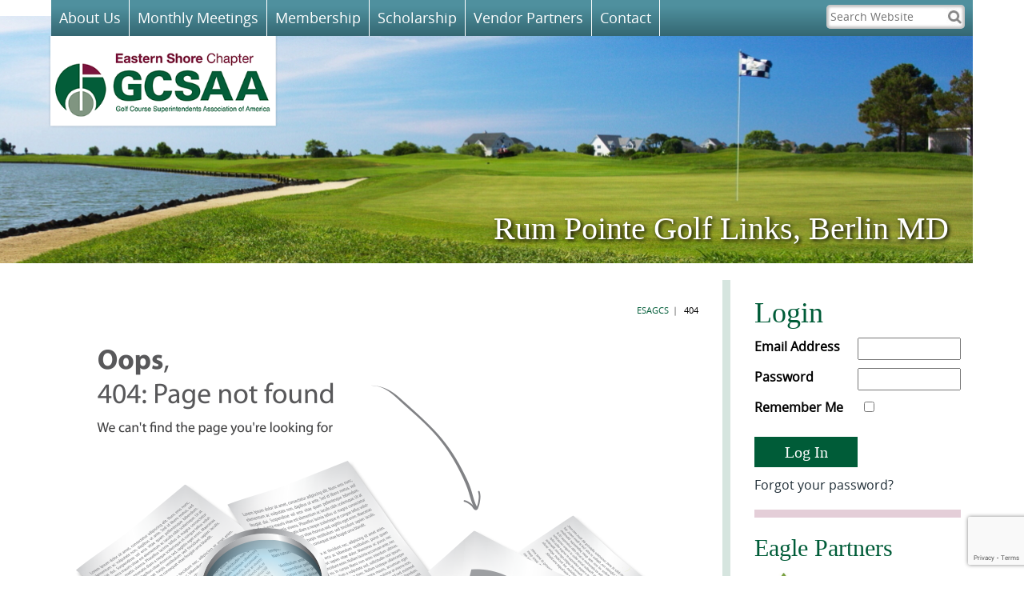

--- FILE ---
content_type: text/html; charset=UTF-8
request_url: https://esagcs.org/galleries/nggallery/galleries/June-2019-Golf---Links-at-Lighthouse-Sound-
body_size: 9986
content:
<!doctype html>

<!--[if lt IE 7]><html lang="en-US" class="no-js lt-ie9 lt-ie8 lt-ie7"> <![endif]-->
<!--[if (IE 7)&!(IEMobile)]><html lang="en-US" class="no-js lt-ie9 lt-ie8"><![endif]-->
<!--[if (IE 8)&!(IEMobile)]><html lang="en-US" class="no-js lt-ie9"><![endif]-->
<!--[if gt IE 8]><!--> <html lang="en-US" class="no-js"><!--<![endif]-->

<head>
	<meta charset="utf-8">

		<meta http-equiv="X-UA-Compatible" content="IE=edge,chrome=1">
	

		<meta name="HandheldFriendly" content="True">
	<meta name="MobileOptimized" content="320">
	<meta name="viewport" content="width=device-width, initial-scale=1.0"/>

		<link rel="apple-touch-icon" href="/wp-content/themes/darwin/images/apple-icon-touch.png">
	<link rel="icon" href="/wp-content/uploads/2014/08/favicon.png">
	<link rel="pingback" href="https://esagcs.org/xmlrpc.php">

		<meta name='robots' content='noindex, follow' />

<!-- Google Tag Manager for WordPress by gtm4wp.com -->
<script data-cfasync="false" data-pagespeed-no-defer>
	var gtm4wp_datalayer_name = "dataLayer";
	var dataLayer = dataLayer || [];
</script>
<!-- End Google Tag Manager for WordPress by gtm4wp.com -->
	<!-- This site is optimized with the Yoast SEO plugin v23.7 - https://yoast.com/wordpress/plugins/seo/ -->
	<title>Page not found - Eastern Shore Assoc. of Golf Course Superintendents</title>
	<meta property="og:locale" content="en_US" />
	<meta property="og:title" content="Page not found - Eastern Shore Assoc. of Golf Course Superintendents" />
	<meta property="og:site_name" content="Eastern Shore Assoc. of Golf Course Superintendents" />
	<script type="application/ld+json" class="yoast-schema-graph">{"@context":"https://schema.org","@graph":[{"@type":"WebSite","@id":"https://esagcs.org/#website","url":"https://esagcs.org/","name":"Eastern Shore Assoc. of Golf Course Superintendents","description":"Eastern Shore Association of Golf Course Superintendents (ESAGCS) goal is developing, supporting, and advancing the professional careers of dedicated turf industry managers.","potentialAction":[{"@type":"SearchAction","target":{"@type":"EntryPoint","urlTemplate":"https://esagcs.org/?s={search_term_string}"},"query-input":{"@type":"PropertyValueSpecification","valueRequired":true,"valueName":"search_term_string"}}],"inLanguage":"en-US"}]}</script>
	<!-- / Yoast SEO plugin. -->


<link rel='dns-prefetch' href='//d3forms.d3corp.com' />
<link rel='dns-prefetch' href='//www.google.com' />
<link rel='dns-prefetch' href='//maxcdn.bootstrapcdn.com' />
<link rel="alternate" type="application/rss+xml" title="Eastern Shore Assoc. of Golf Course Superintendents &raquo; Feed" href="https://esagcs.org/feed/" />
<link rel="alternate" type="application/rss+xml" title="Eastern Shore Assoc. of Golf Course Superintendents &raquo; Comments Feed" href="https://esagcs.org/comments/feed/" />
<script type="text/javascript">
/* <![CDATA[ */
window._wpemojiSettings = {"baseUrl":"https:\/\/s.w.org\/images\/core\/emoji\/15.0.3\/72x72\/","ext":".png","svgUrl":"https:\/\/s.w.org\/images\/core\/emoji\/15.0.3\/svg\/","svgExt":".svg","source":{"concatemoji":"https:\/\/esagcs.org\/wp-includes\/js\/wp-emoji-release.min.js"}};
/*! This file is auto-generated */
!function(i,n){var o,s,e;function c(e){try{var t={supportTests:e,timestamp:(new Date).valueOf()};sessionStorage.setItem(o,JSON.stringify(t))}catch(e){}}function p(e,t,n){e.clearRect(0,0,e.canvas.width,e.canvas.height),e.fillText(t,0,0);var t=new Uint32Array(e.getImageData(0,0,e.canvas.width,e.canvas.height).data),r=(e.clearRect(0,0,e.canvas.width,e.canvas.height),e.fillText(n,0,0),new Uint32Array(e.getImageData(0,0,e.canvas.width,e.canvas.height).data));return t.every(function(e,t){return e===r[t]})}function u(e,t,n){switch(t){case"flag":return n(e,"\ud83c\udff3\ufe0f\u200d\u26a7\ufe0f","\ud83c\udff3\ufe0f\u200b\u26a7\ufe0f")?!1:!n(e,"\ud83c\uddfa\ud83c\uddf3","\ud83c\uddfa\u200b\ud83c\uddf3")&&!n(e,"\ud83c\udff4\udb40\udc67\udb40\udc62\udb40\udc65\udb40\udc6e\udb40\udc67\udb40\udc7f","\ud83c\udff4\u200b\udb40\udc67\u200b\udb40\udc62\u200b\udb40\udc65\u200b\udb40\udc6e\u200b\udb40\udc67\u200b\udb40\udc7f");case"emoji":return!n(e,"\ud83d\udc26\u200d\u2b1b","\ud83d\udc26\u200b\u2b1b")}return!1}function f(e,t,n){var r="undefined"!=typeof WorkerGlobalScope&&self instanceof WorkerGlobalScope?new OffscreenCanvas(300,150):i.createElement("canvas"),a=r.getContext("2d",{willReadFrequently:!0}),o=(a.textBaseline="top",a.font="600 32px Arial",{});return e.forEach(function(e){o[e]=t(a,e,n)}),o}function t(e){var t=i.createElement("script");t.src=e,t.defer=!0,i.head.appendChild(t)}"undefined"!=typeof Promise&&(o="wpEmojiSettingsSupports",s=["flag","emoji"],n.supports={everything:!0,everythingExceptFlag:!0},e=new Promise(function(e){i.addEventListener("DOMContentLoaded",e,{once:!0})}),new Promise(function(t){var n=function(){try{var e=JSON.parse(sessionStorage.getItem(o));if("object"==typeof e&&"number"==typeof e.timestamp&&(new Date).valueOf()<e.timestamp+604800&&"object"==typeof e.supportTests)return e.supportTests}catch(e){}return null}();if(!n){if("undefined"!=typeof Worker&&"undefined"!=typeof OffscreenCanvas&&"undefined"!=typeof URL&&URL.createObjectURL&&"undefined"!=typeof Blob)try{var e="postMessage("+f.toString()+"("+[JSON.stringify(s),u.toString(),p.toString()].join(",")+"));",r=new Blob([e],{type:"text/javascript"}),a=new Worker(URL.createObjectURL(r),{name:"wpTestEmojiSupports"});return void(a.onmessage=function(e){c(n=e.data),a.terminate(),t(n)})}catch(e){}c(n=f(s,u,p))}t(n)}).then(function(e){for(var t in e)n.supports[t]=e[t],n.supports.everything=n.supports.everything&&n.supports[t],"flag"!==t&&(n.supports.everythingExceptFlag=n.supports.everythingExceptFlag&&n.supports[t]);n.supports.everythingExceptFlag=n.supports.everythingExceptFlag&&!n.supports.flag,n.DOMReady=!1,n.readyCallback=function(){n.DOMReady=!0}}).then(function(){return e}).then(function(){var e;n.supports.everything||(n.readyCallback(),(e=n.source||{}).concatemoji?t(e.concatemoji):e.wpemoji&&e.twemoji&&(t(e.twemoji),t(e.wpemoji)))}))}((window,document),window._wpemojiSettings);
/* ]]> */
</script>
<link rel='stylesheet' id='ai1ec_style-css' href='//esagcs.org/wp-content/plugins/all-in-one-event-calendar/cache/0a6c7770_ai1ec_parsed_css.css' type='text/css' media='all' />
<link rel='stylesheet' id='browser-css-css' href='https://esagcs.org/wp-content/themes/darwin/includes/outdatedbrowser/outdatedBrowser.css' type='text/css' media='all' />
<link rel='stylesheet' id='fontawesome-css' href='//maxcdn.bootstrapcdn.com/font-awesome/4.1.0/css/font-awesome.min.css' type='text/css' media='all' />
<link rel='stylesheet' id='darwin-css-css' href='https://esagcs.org/wp-content/themes/darwin/compiled.css' type='text/css' media='all' />
<!--[if lt IE 9]>
<link rel='stylesheet' id='darwin-ie-only-css' href='https://esagcs.org/wp-content/themes/evolution/css/ie.css' type='text/css' media='all' />
<![endif]-->
<style id='wp-emoji-styles-inline-css' type='text/css'>

	img.wp-smiley, img.emoji {
		display: inline !important;
		border: none !important;
		box-shadow: none !important;
		height: 1em !important;
		width: 1em !important;
		margin: 0 0.07em !important;
		vertical-align: -0.1em !important;
		background: none !important;
		padding: 0 !important;
	}
</style>
<link rel='stylesheet' id='wp-block-library-css' href='https://esagcs.org/wp-includes/css/dist/block-library/style.min.css' type='text/css' media='all' />
<style id='classic-theme-styles-inline-css' type='text/css'>
/*! This file is auto-generated */
.wp-block-button__link{color:#fff;background-color:#32373c;border-radius:9999px;box-shadow:none;text-decoration:none;padding:calc(.667em + 2px) calc(1.333em + 2px);font-size:1.125em}.wp-block-file__button{background:#32373c;color:#fff;text-decoration:none}
</style>
<style id='global-styles-inline-css' type='text/css'>
:root{--wp--preset--aspect-ratio--square: 1;--wp--preset--aspect-ratio--4-3: 4/3;--wp--preset--aspect-ratio--3-4: 3/4;--wp--preset--aspect-ratio--3-2: 3/2;--wp--preset--aspect-ratio--2-3: 2/3;--wp--preset--aspect-ratio--16-9: 16/9;--wp--preset--aspect-ratio--9-16: 9/16;--wp--preset--color--black: #000000;--wp--preset--color--cyan-bluish-gray: #abb8c3;--wp--preset--color--white: #ffffff;--wp--preset--color--pale-pink: #f78da7;--wp--preset--color--vivid-red: #cf2e2e;--wp--preset--color--luminous-vivid-orange: #ff6900;--wp--preset--color--luminous-vivid-amber: #fcb900;--wp--preset--color--light-green-cyan: #7bdcb5;--wp--preset--color--vivid-green-cyan: #00d084;--wp--preset--color--pale-cyan-blue: #8ed1fc;--wp--preset--color--vivid-cyan-blue: #0693e3;--wp--preset--color--vivid-purple: #9b51e0;--wp--preset--gradient--vivid-cyan-blue-to-vivid-purple: linear-gradient(135deg,rgba(6,147,227,1) 0%,rgb(155,81,224) 100%);--wp--preset--gradient--light-green-cyan-to-vivid-green-cyan: linear-gradient(135deg,rgb(122,220,180) 0%,rgb(0,208,130) 100%);--wp--preset--gradient--luminous-vivid-amber-to-luminous-vivid-orange: linear-gradient(135deg,rgba(252,185,0,1) 0%,rgba(255,105,0,1) 100%);--wp--preset--gradient--luminous-vivid-orange-to-vivid-red: linear-gradient(135deg,rgba(255,105,0,1) 0%,rgb(207,46,46) 100%);--wp--preset--gradient--very-light-gray-to-cyan-bluish-gray: linear-gradient(135deg,rgb(238,238,238) 0%,rgb(169,184,195) 100%);--wp--preset--gradient--cool-to-warm-spectrum: linear-gradient(135deg,rgb(74,234,220) 0%,rgb(151,120,209) 20%,rgb(207,42,186) 40%,rgb(238,44,130) 60%,rgb(251,105,98) 80%,rgb(254,248,76) 100%);--wp--preset--gradient--blush-light-purple: linear-gradient(135deg,rgb(255,206,236) 0%,rgb(152,150,240) 100%);--wp--preset--gradient--blush-bordeaux: linear-gradient(135deg,rgb(254,205,165) 0%,rgb(254,45,45) 50%,rgb(107,0,62) 100%);--wp--preset--gradient--luminous-dusk: linear-gradient(135deg,rgb(255,203,112) 0%,rgb(199,81,192) 50%,rgb(65,88,208) 100%);--wp--preset--gradient--pale-ocean: linear-gradient(135deg,rgb(255,245,203) 0%,rgb(182,227,212) 50%,rgb(51,167,181) 100%);--wp--preset--gradient--electric-grass: linear-gradient(135deg,rgb(202,248,128) 0%,rgb(113,206,126) 100%);--wp--preset--gradient--midnight: linear-gradient(135deg,rgb(2,3,129) 0%,rgb(40,116,252) 100%);--wp--preset--font-size--small: 13px;--wp--preset--font-size--medium: 20px;--wp--preset--font-size--large: 36px;--wp--preset--font-size--x-large: 42px;--wp--preset--spacing--20: 0.44rem;--wp--preset--spacing--30: 0.67rem;--wp--preset--spacing--40: 1rem;--wp--preset--spacing--50: 1.5rem;--wp--preset--spacing--60: 2.25rem;--wp--preset--spacing--70: 3.38rem;--wp--preset--spacing--80: 5.06rem;--wp--preset--shadow--natural: 6px 6px 9px rgba(0, 0, 0, 0.2);--wp--preset--shadow--deep: 12px 12px 50px rgba(0, 0, 0, 0.4);--wp--preset--shadow--sharp: 6px 6px 0px rgba(0, 0, 0, 0.2);--wp--preset--shadow--outlined: 6px 6px 0px -3px rgba(255, 255, 255, 1), 6px 6px rgba(0, 0, 0, 1);--wp--preset--shadow--crisp: 6px 6px 0px rgba(0, 0, 0, 1);}:where(.is-layout-flex){gap: 0.5em;}:where(.is-layout-grid){gap: 0.5em;}body .is-layout-flex{display: flex;}.is-layout-flex{flex-wrap: wrap;align-items: center;}.is-layout-flex > :is(*, div){margin: 0;}body .is-layout-grid{display: grid;}.is-layout-grid > :is(*, div){margin: 0;}:where(.wp-block-columns.is-layout-flex){gap: 2em;}:where(.wp-block-columns.is-layout-grid){gap: 2em;}:where(.wp-block-post-template.is-layout-flex){gap: 1.25em;}:where(.wp-block-post-template.is-layout-grid){gap: 1.25em;}.has-black-color{color: var(--wp--preset--color--black) !important;}.has-cyan-bluish-gray-color{color: var(--wp--preset--color--cyan-bluish-gray) !important;}.has-white-color{color: var(--wp--preset--color--white) !important;}.has-pale-pink-color{color: var(--wp--preset--color--pale-pink) !important;}.has-vivid-red-color{color: var(--wp--preset--color--vivid-red) !important;}.has-luminous-vivid-orange-color{color: var(--wp--preset--color--luminous-vivid-orange) !important;}.has-luminous-vivid-amber-color{color: var(--wp--preset--color--luminous-vivid-amber) !important;}.has-light-green-cyan-color{color: var(--wp--preset--color--light-green-cyan) !important;}.has-vivid-green-cyan-color{color: var(--wp--preset--color--vivid-green-cyan) !important;}.has-pale-cyan-blue-color{color: var(--wp--preset--color--pale-cyan-blue) !important;}.has-vivid-cyan-blue-color{color: var(--wp--preset--color--vivid-cyan-blue) !important;}.has-vivid-purple-color{color: var(--wp--preset--color--vivid-purple) !important;}.has-black-background-color{background-color: var(--wp--preset--color--black) !important;}.has-cyan-bluish-gray-background-color{background-color: var(--wp--preset--color--cyan-bluish-gray) !important;}.has-white-background-color{background-color: var(--wp--preset--color--white) !important;}.has-pale-pink-background-color{background-color: var(--wp--preset--color--pale-pink) !important;}.has-vivid-red-background-color{background-color: var(--wp--preset--color--vivid-red) !important;}.has-luminous-vivid-orange-background-color{background-color: var(--wp--preset--color--luminous-vivid-orange) !important;}.has-luminous-vivid-amber-background-color{background-color: var(--wp--preset--color--luminous-vivid-amber) !important;}.has-light-green-cyan-background-color{background-color: var(--wp--preset--color--light-green-cyan) !important;}.has-vivid-green-cyan-background-color{background-color: var(--wp--preset--color--vivid-green-cyan) !important;}.has-pale-cyan-blue-background-color{background-color: var(--wp--preset--color--pale-cyan-blue) !important;}.has-vivid-cyan-blue-background-color{background-color: var(--wp--preset--color--vivid-cyan-blue) !important;}.has-vivid-purple-background-color{background-color: var(--wp--preset--color--vivid-purple) !important;}.has-black-border-color{border-color: var(--wp--preset--color--black) !important;}.has-cyan-bluish-gray-border-color{border-color: var(--wp--preset--color--cyan-bluish-gray) !important;}.has-white-border-color{border-color: var(--wp--preset--color--white) !important;}.has-pale-pink-border-color{border-color: var(--wp--preset--color--pale-pink) !important;}.has-vivid-red-border-color{border-color: var(--wp--preset--color--vivid-red) !important;}.has-luminous-vivid-orange-border-color{border-color: var(--wp--preset--color--luminous-vivid-orange) !important;}.has-luminous-vivid-amber-border-color{border-color: var(--wp--preset--color--luminous-vivid-amber) !important;}.has-light-green-cyan-border-color{border-color: var(--wp--preset--color--light-green-cyan) !important;}.has-vivid-green-cyan-border-color{border-color: var(--wp--preset--color--vivid-green-cyan) !important;}.has-pale-cyan-blue-border-color{border-color: var(--wp--preset--color--pale-cyan-blue) !important;}.has-vivid-cyan-blue-border-color{border-color: var(--wp--preset--color--vivid-cyan-blue) !important;}.has-vivid-purple-border-color{border-color: var(--wp--preset--color--vivid-purple) !important;}.has-vivid-cyan-blue-to-vivid-purple-gradient-background{background: var(--wp--preset--gradient--vivid-cyan-blue-to-vivid-purple) !important;}.has-light-green-cyan-to-vivid-green-cyan-gradient-background{background: var(--wp--preset--gradient--light-green-cyan-to-vivid-green-cyan) !important;}.has-luminous-vivid-amber-to-luminous-vivid-orange-gradient-background{background: var(--wp--preset--gradient--luminous-vivid-amber-to-luminous-vivid-orange) !important;}.has-luminous-vivid-orange-to-vivid-red-gradient-background{background: var(--wp--preset--gradient--luminous-vivid-orange-to-vivid-red) !important;}.has-very-light-gray-to-cyan-bluish-gray-gradient-background{background: var(--wp--preset--gradient--very-light-gray-to-cyan-bluish-gray) !important;}.has-cool-to-warm-spectrum-gradient-background{background: var(--wp--preset--gradient--cool-to-warm-spectrum) !important;}.has-blush-light-purple-gradient-background{background: var(--wp--preset--gradient--blush-light-purple) !important;}.has-blush-bordeaux-gradient-background{background: var(--wp--preset--gradient--blush-bordeaux) !important;}.has-luminous-dusk-gradient-background{background: var(--wp--preset--gradient--luminous-dusk) !important;}.has-pale-ocean-gradient-background{background: var(--wp--preset--gradient--pale-ocean) !important;}.has-electric-grass-gradient-background{background: var(--wp--preset--gradient--electric-grass) !important;}.has-midnight-gradient-background{background: var(--wp--preset--gradient--midnight) !important;}.has-small-font-size{font-size: var(--wp--preset--font-size--small) !important;}.has-medium-font-size{font-size: var(--wp--preset--font-size--medium) !important;}.has-large-font-size{font-size: var(--wp--preset--font-size--large) !important;}.has-x-large-font-size{font-size: var(--wp--preset--font-size--x-large) !important;}
:where(.wp-block-post-template.is-layout-flex){gap: 1.25em;}:where(.wp-block-post-template.is-layout-grid){gap: 1.25em;}
:where(.wp-block-columns.is-layout-flex){gap: 2em;}:where(.wp-block-columns.is-layout-grid){gap: 2em;}
:root :where(.wp-block-pullquote){font-size: 1.5em;line-height: 1.6;}
</style>
<link rel='stylesheet' id='basic-css-css' href='https://esagcs.org/wp-content/plugins/d3-gallery/asset/css/basic.css' type='text/css' media='all' />
<link rel='stylesheet' id='gallery-css-css' href='https://esagcs.org/wp-content/plugins/d3-gallery/asset/css/gallery.css' type='text/css' media='all' />
<link rel='stylesheet' id='slick-css-css' href='https://esagcs.org/wp-content/plugins/d3-header-images/asset/css/slick.css' type='text/css' media='all' />
<link rel='stylesheet' id='slick-theme-css-css' href='https://esagcs.org/wp-content/plugins/d3-header-images/asset/css/slick-theme.css' type='text/css' media='all' />
<link rel='stylesheet' id='header-images-css-css' href='https://esagcs.org/wp-content/plugins/d3-header-images/asset/css/header-images.css' type='text/css' media='all' />
<link rel='stylesheet' id='d3forms-css-css' href='https://esagcs.org/wp-content/plugins/d3forms//asset/css/d3forms.css' type='text/css' media='all' />
<link rel='stylesheet' id='bload-css' href='https://esagcs.org/wp-content/plugins/d3forms//asset/css/bload/bload.css' type='text/css' media='all' />
<link rel='stylesheet' id='fileupload-css' href='https://esagcs.org/wp-content/plugins/d3forms//asset/css/fileUpload/jquery.fileupload.css' type='text/css' media='all' />
<link rel='stylesheet' id='tablepress-default-css' href='https://esagcs.org/wp-content/plugins/tablepress/css/build/default.css' type='text/css' media='all' />
<link rel='stylesheet' id='swipebox-css-css' href='https://esagcs.org/wp-content/themes/evolution/nggallery/css/swipebox.css' type='text/css' media='all' />
<link rel='stylesheet' id='scroll-css-css' href='https://esagcs.org/wp-content/themes/evolution/js/jquery.simplyscroll.css' type='text/css' media='all' />
<link rel='stylesheet' id='evo-css-css' href='https://esagcs.org/wp-content/themes/evolution/compiled.css' type='text/css' media='all' />
<script type="text/javascript" src="https://esagcs.org/wp-content/themes/darwin/includes/outdatedbrowser/outdatedBrowser.js" id="browser-js-js"></script>
<script type="text/javascript" src="https://esagcs.org/wp-includes/js/jquery/jquery.min.js" id="jquery-core-js"></script>
<script type="text/javascript" src="https://esagcs.org/wp-includes/js/jquery/jquery-migrate.min.js" id="jquery-migrate-js"></script>
<script type="text/javascript" src="https://esagcs.org/wp-content/themes/darwin/js/jquery.sidr.min.js" id="sidr-js-js"></script>
<script type="text/javascript" src="https://esagcs.org/wp-content/themes/darwin/js/hammer.min.js" id="touch-js-js"></script>
<script type="text/javascript" src="https://esagcs.org/wp-content/themes/evolution/nggallery/js/jquery.swipebox.js" id="swipebox-js-js"></script>
<script type="text/javascript" src="https://esagcs.org/wp-content/themes/evolution/js/jquery.simplyscroll.js" id="scroll-js-js"></script>
<script type="text/javascript" src="//www.google.com/recaptcha/api.js?render=6Ld54twZAAAAAEI45oarEg5ufs5_OdExCHBHtOUq" id="d3forms-google-recaptcha-js"></script>
<link rel="https://api.w.org/" href="https://esagcs.org/wp-json/" />		<script type="text/javascript">
		var d3foms_ajaxurl = 'https://esagcs.org/wp-admin/admin-ajax.php';
		</script>
		
<!-- Google Tag Manager for WordPress by gtm4wp.com -->
<!-- GTM Container placement set to manual -->
<script data-cfasync="false" data-pagespeed-no-defer>
	var dataLayer_content = {"pageTitle":"Page not found - Eastern Shore Assoc. of Golf Course Superintendents","pagePostType":"404-error","postCountOnPage":4,"postCountTotal":111};
	dataLayer.push( dataLayer_content );
</script>
<script data-cfasync="false">
(function(w,d,s,l,i){w[l]=w[l]||[];w[l].push({'gtm.start':
new Date().getTime(),event:'gtm.js'});var f=d.getElementsByTagName(s)[0],
j=d.createElement(s),dl=l!='dataLayer'?'&l='+l:'';j.async=true;j.src=
'//www.googletagmanager.com/gtm.js?id='+i+dl;f.parentNode.insertBefore(j,f);
})(window,document,'script','dataLayer','GTM-TR74C4G');
</script>
<!-- End Google Tag Manager for WordPress by gtm4wp.com -->    <script>
        if (typeof ajaxurl == 'undefined') {
            var ajaxurl = 'https://esagcs.org/wp-admin/admin-ajax.php';
        }
    </script>
    	<!--[if lt IE 9]>
	<script src="https://esagcs.org/wp-content/themes/darwin/js/html5.js" type="text/javascript"></script>
	<script src="https://esagcs.org/wp-content/themes/darwin/js/respond.js" type="text/javascript"></script>
	<![endif]-->
	
		


	


</head><body class="error404">
	
<!-- GTM Container placement set to manual -->
<!-- Google Tag Manager (noscript) -->
				<noscript><iframe src="https://www.googletagmanager.com/ns.html?id=GTM-TR74C4G" height="0" width="0" style="display:none;visibility:hidden" aria-hidden="true"></iframe></noscript>
<!-- End Google Tag Manager (noscript) -->		<div class="mobile-nav visible-xs"><a id="side-menu" href="#sidr"><span class="fa fa-bars"></span></a></div>
	<div id="sidr" class="sidr">
		<div class="sidr-info text-center">
			<img src="/wp-content/uploads/2019/05/logo-052019.png" />
			<div>410-548-1599</div>
		</div>
		<div id="sidr-nav" class="menu-primary-menu-container"><ul id="menu-primary-menu" class="side-nav"><li id="menu-item-7945" class="menu-item menu-item-type-post_type menu-item-object-page menu-item-has-children menu-item-7945"><a href="https://esagcs.org/about-us/">About Us</a>
<ul class="sub-menu">
	<li id="menu-item-7948" class="menu-item menu-item-type-post_type menu-item-object-page menu-item-7948"><a href="https://esagcs.org/news/">News</a></li>
	<li id="menu-item-8180" class="menu-item menu-item-type-custom menu-item-object-custom menu-item-8180"><a target="_blank" rel="noopener" href="https://www.believeintomorrow.org/">Support Charitable Partner</a></li>
	<li id="menu-item-8237" class="menu-item menu-item-type-post_type menu-item-object-page menu-item-8237"><a href="https://esagcs.org/employment-opportunities/">Employment Opportunities</a></li>
</ul>
</li>
<li id="menu-item-7940" class="menu-item menu-item-type-post_type menu-item-object-page menu-item-7940"><a href="https://esagcs.org/monthly-meetings/">Monthly Meetings</a></li>
<li id="menu-item-7946" class="menu-item menu-item-type-post_type menu-item-object-page menu-item-has-children menu-item-7946"><a href="https://esagcs.org/membership/">Membership</a>
<ul class="sub-menu">
	<li id="menu-item-7939" class="menu-item menu-item-type-post_type menu-item-object-page menu-item-7939"><a href="https://esagcs.org/new-membership/">New Membership</a></li>
	<li id="menu-item-7943" class="menu-item menu-item-type-post_type menu-item-object-page menu-item-7943"><a href="https://esagcs.org/member-directory/">Member Directory</a></li>
	<li id="menu-item-7947" class="menu-item menu-item-type-post_type menu-item-object-page menu-item-7947"><a href="https://esagcs.org/by-laws/">By-Laws</a></li>
</ul>
</li>
<li id="menu-item-7944" class="menu-item menu-item-type-post_type menu-item-object-page menu-item-7944"><a href="https://esagcs.org/scholarship/">Scholarship</a></li>
<li id="menu-item-7941" class="menu-item menu-item-type-post_type menu-item-object-page menu-item-7941"><a href="https://esagcs.org/vendorpartners/">Vendor Partners</a></li>
<li id="menu-item-7942" class="menu-item menu-item-type-post_type menu-item-object-page menu-item-7942"><a href="https://esagcs.org/contact/">Contact</a></li>
</ul></div>	</div>
		
		
	<header id="header" role="banner">
		
		<nav id="main-nav" class="nav-menu hidden-xs" role="navigation">
			<div class="menu-container"><ul id="menu-primary-menu-1" class="list-nav"><li class="menu-item menu-item-type-post_type menu-item-object-page menu-item-has-children menu-item-7945"><a href="https://esagcs.org/about-us/">About Us</a>
<ul class="sub-menu">
	<li class="menu-item menu-item-type-post_type menu-item-object-page menu-item-7948"><a href="https://esagcs.org/news/">News</a></li>
	<li class="menu-item menu-item-type-custom menu-item-object-custom menu-item-8180"><a target="_blank" rel="noopener" href="https://www.believeintomorrow.org/">Support Charitable Partner</a></li>
	<li class="menu-item menu-item-type-post_type menu-item-object-page menu-item-8237"><a href="https://esagcs.org/employment-opportunities/">Employment Opportunities</a></li>
</ul>
</li>
<li class="menu-item menu-item-type-post_type menu-item-object-page menu-item-7940"><a href="https://esagcs.org/monthly-meetings/">Monthly Meetings</a></li>
<li class="menu-item menu-item-type-post_type menu-item-object-page menu-item-has-children menu-item-7946"><a href="https://esagcs.org/membership/">Membership</a>
<ul class="sub-menu">
	<li class="menu-item menu-item-type-post_type menu-item-object-page menu-item-7939"><a href="https://esagcs.org/new-membership/">New Membership</a></li>
	<li class="menu-item menu-item-type-post_type menu-item-object-page menu-item-7943"><a href="https://esagcs.org/member-directory/">Member Directory</a></li>
	<li class="menu-item menu-item-type-post_type menu-item-object-page menu-item-7947"><a href="https://esagcs.org/by-laws/">By-Laws</a></li>
</ul>
</li>
<li class="menu-item menu-item-type-post_type menu-item-object-page menu-item-7944"><a href="https://esagcs.org/scholarship/">Scholarship</a></li>
<li class="menu-item menu-item-type-post_type menu-item-object-page menu-item-7941"><a href="https://esagcs.org/vendorpartners/">Vendor Partners</a></li>
<li class="menu-item menu-item-type-post_type menu-item-object-page menu-item-7942"><a href="https://esagcs.org/contact/">Contact</a></li>
</ul></div>				<form id="searchform" action="https://esagcs.org" method="get">
					<div>
						<input id="s" class="text" type="text" name="s" value="" placeholder="Search Website" />
					</div>
				</form>
		</nav><!-- #main-nav --><div class="clearfix"></div>
		<div class=" logo">
			<a href="/"><img src="/wp-content/uploads/2019/05/logo-052019.png" class="" alt="ESAGCS"/></a>
		</div>
		<div class="clearfix"></div>
		<section class="slider">
				<div id="d3slider">
					<div class="slide">
																	<img width="1369" height="310" src="/wp-content/uploads/2014/10/RumHeaders.jpg" class="attachment-full size-full wp-post-image" alt="" decoding="async" fetchpriority="high" srcset="https://esagcs.org/wp-content/uploads/2014/10/RumHeaders.jpg 1369w, https://esagcs.org/wp-content/uploads/2014/10/RumHeaders-300x67.jpg 300w, https://esagcs.org/wp-content/uploads/2014/10/RumHeaders-1024x231.jpg 1024w" sizes="(max-width: 1369px) 100vw, 1369px" />														<p class="flex-caption">Rum Pointe Golf Links, Berlin MD</p>
							</div>
					<div class="slide">
																	<img width="1367" height="310" src="/wp-content/uploads/2014/10/GibsonIslandHeaders.jpg" class="attachment-full size-full wp-post-image" alt="" decoding="async" srcset="https://esagcs.org/wp-content/uploads/2014/10/GibsonIslandHeaders.jpg 1367w, https://esagcs.org/wp-content/uploads/2014/10/GibsonIslandHeaders-300x68.jpg 300w, https://esagcs.org/wp-content/uploads/2014/10/GibsonIslandHeaders-1024x232.jpg 1024w" sizes="(max-width: 1367px) 100vw, 1367px" />														<p class="flex-caption">Gibson Island Club, Gibson Island MD</p>
							</div>
					<div class="slide">
																	<img width="1366" height="311" src="/wp-content/uploads/2014/10/Eagles2Headers.jpg" class="attachment-full size-full wp-post-image" alt="" decoding="async" srcset="https://esagcs.org/wp-content/uploads/2014/10/Eagles2Headers.jpg 1366w, https://esagcs.org/wp-content/uploads/2014/10/Eagles2Headers-300x68.jpg 300w, https://esagcs.org/wp-content/uploads/2014/10/Eagles2Headers-1024x233.jpg 1024w" sizes="(max-width: 1366px) 100vw, 1366px" />														<p class="flex-caption">Eagles Landing, Ocean City MD</p>
							</div>
					<div class="slide">
																	<img width="1367" height="310" src="/wp-content/uploads/2014/08/header1.jpg" class="attachment-full size-full wp-post-image" alt="" decoding="async" srcset="https://esagcs.org/wp-content/uploads/2014/08/header1.jpg 1367w, https://esagcs.org/wp-content/uploads/2014/08/header1-300x68.jpg 300w, https://esagcs.org/wp-content/uploads/2014/08/header1-1024x232.jpg 1024w" sizes="(max-width: 1367px) 100vw, 1367px" />														<p class="flex-caption">Joining Together for Finer Turfgrass</p>
							</div>
			</div>
  
		</section>
		<div class="clearfix"></div>
	</header><!-- #header -->
		<div class="clearfix"></div>
<section id="main">
	<section id="primary" class="col-md-9">
		<div class="content">
		
<article id="post-47">
	<header class="entry-header">
		<h1 class="entry-title">Header 1</h1>
		<div class="crumbs">
			<ol class="breadcrumb"><li><a href="https://esagcs.org">ESAGCS</a></li><li>404</li></ol>		</div>
	</header><!-- .entry-header -->
	
	<div class="entry-content">
		
	</div><!-- .entry-content -->
</article><!-- #post-47 -->		<br /><br />
		<a href="/"><img src="/wp-content/themes/evolution/images/404.png" /></a>
		</div>
	</section><!-- #primary -->
	<div class="col-md-3 rightbar">
	<aside id="text-7" class="widget widget_text"><h3 class="widget-title">Login</h3>			<div class="textwidget"><form name="loginform" id="loginform" action="https://esagcs.org/wp-login.php?itsec-hb-token=d3panel" method="post"><p class="login-username">
				<label for="user_login">Email Address</label>
				<input type="text" name="log" id="user_login" autocomplete="username" class="input" value="" size="20" />
			</p><p class="login-password">
				<label for="user_pass">Password</label>
				<input type="password" name="pwd" id="user_pass" autocomplete="current-password" spellcheck="false" class="input" value="" size="20" />
			</p><p class="login-remember"><label><input name="rememberme" type="checkbox" id="rememberme" value="forever" /> Remember Me</label></p><p class="login-submit">
				<input type="submit" name="wp-submit" id="wp-submit" class="button button-primary" value="Log In" />
				<input type="hidden" name="redirect_to" value="/galleries/nggallery/galleries/June-2019-Golf---Links-at-Lighthouse-Sound-" />
			</p></form><a href="https://esagcs.org/wp-login.php?itsec-hb-token=d3panel&action=lostpassword">Forgot your password?</a></div>
		</aside><h3 class="widget-title">Eagle Partners</h3><div class="eagle-partners-sidebar"><a href="https://www.siteone.com/" target="_blank"><img src="/wp-content/uploads/2018/04/Site-One.jpg" alt="Site One Landscape"   /></a><a href="https://envu.com" target="_blank"><img src="/wp-content/uploads/2023/03/Logo_Envu_Gradient_RGB.jpg" alt="Envu"   /></a><img src="/wp-content/uploads/2019/08/Harrells.png" alt="Harrell&#8217;s"   /><a href="http://www.finchturf.com" target="_blank"><img src="/wp-content/uploads/2014/10/Finch.jpg" alt="Finch Turf"   /></a><a href="https://www.plantfoodco.com/" target="_blank"><img src="/wp-content/uploads/2015/06/main-logo.png" alt="Plant Food Company"   /></a><a href="http://www.turf-equipment.com/" target="_blank"><img src="/wp-content/uploads/2014/10/TESCO.jpg" alt="Turf Equipment and Supply Company"   /></a><img src="/wp-content/uploads/2015/06/Lawn-Golf.jpg" alt="Lawn &amp; Golf Supply Company"   /><a href="https://helenaprofessional.com/" target="_blank"><img src="/wp-content/uploads/2014/10/Helena.jpg" alt="Helena"   /></a><img src="/wp-content/uploads/2014/10/Genesis.jpg" alt="Genesis"   /><a href="https://www.landscapesupplyva.com" target="_blank"><img src="/wp-content/uploads/2023/06/Landscape-Supply.png" alt="Landscape Supply"   /></a></div><aside id="text-12" class="widget widget_text">			<div class="textwidget">
</div>
		</aside><aside id="text-9" class="widget widget_text"><h3 class="widget-title">ESAGCS Partners</h3>			<div class="textwidget">    <div class="partners">
                    <div class="partner">
                <div class="partner-type">
                    <span class="category">Falcon</span>
                    <span>Partner</span>
                </div>
                <a href="http://www.plantsod.com" title="Central Sod Farm" target="_blank" rel="noopener"><img width="7037" height="1688" src="/wp-content/uploads/2024/04/CentralSodLG.png" class="attachment-full size-full wp-post-image" alt="" decoding="async" srcset="https://esagcs.org/wp-content/uploads/2024/04/CentralSodLG.png 7037w, https://esagcs.org/wp-content/uploads/2024/04/CentralSodLG-300x72.png 300w, https://esagcs.org/wp-content/uploads/2024/04/CentralSodLG-1024x246.png 1024w, https://esagcs.org/wp-content/uploads/2024/04/CentralSodLG-768x184.png 768w, https://esagcs.org/wp-content/uploads/2024/04/CentralSodLG-1536x368.png 1536w, https://esagcs.org/wp-content/uploads/2024/04/CentralSodLG-2048x491.png 2048w" sizes="(max-width: 7037px) 100vw, 7037px" /></a>            </div>
                        <div class="partner">
                <div class="partner-type">
                    <span class="category">Falcon</span>
                    <span>Partner</span>
                </div>
                <a href="http://www.tricure.com" title="Mitchell Products" target="_blank" rel="noopener"><img width="200" height="189" src="/wp-content/uploads/2024/04/Mitchell.jpg" class="attachment-full size-full wp-post-image" alt="" decoding="async" /></a>            </div>
                        <div class="partner">
                <div class="partner-type">
                    <span class="category">Falcon</span>
                    <span>Partner</span>
                </div>
                <a href="http://www.controlsolutionsinc.com/quali-pro" title="Quali-Pro" target="_blank" rel="noopener"><img width="485" height="485" src="/wp-content/uploads/2024/03/Qualipro-logo.jpg" class="attachment-full size-full wp-post-image" alt="" decoding="async" srcset="https://esagcs.org/wp-content/uploads/2024/03/Qualipro-logo.jpg 485w, https://esagcs.org/wp-content/uploads/2024/03/Qualipro-logo-300x300.jpg 300w, https://esagcs.org/wp-content/uploads/2024/03/Qualipro-logo-150x150.jpg 150w, https://esagcs.org/wp-content/uploads/2024/03/Qualipro-logo-125x125.jpg 125w" sizes="(max-width: 485px) 100vw, 485px" /></a>            </div>
                        <div class="partner">
                <div class="partner-type">
                    <span class="category">Osprey</span>
                    <span>Partner</span>
                </div>
                <a href="http://www.nufarm.com" title="NuFarm" target="_blank" rel="noopener"><img width="936" height="533" src="/wp-content/uploads/2024/03/nufarmlogo.jpg" class="attachment-full size-full wp-post-image" alt="" decoding="async" srcset="https://esagcs.org/wp-content/uploads/2024/03/nufarmlogo.jpg 936w, https://esagcs.org/wp-content/uploads/2024/03/nufarmlogo-300x171.jpg 300w, https://esagcs.org/wp-content/uploads/2024/03/nufarmlogo-768x437.jpg 768w" sizes="(max-width: 936px) 100vw, 936px" /></a>            </div>
                        <div class="partner">
                <div class="partner-type">
                    <span class="category">Osprey</span>
                    <span>Partner</span>
                </div>
                <a href="http://ww.synateksolutions.com" title="SynaTek Solutions" target="_blank" rel="noopener"><img width="1920" height="933" src="/wp-content/uploads/2024/03/synatek_logo-good.jpg" class="attachment-full size-full wp-post-image" alt="" decoding="async" srcset="https://esagcs.org/wp-content/uploads/2024/03/synatek_logo-good.jpg 1920w, https://esagcs.org/wp-content/uploads/2024/03/synatek_logo-good-300x146.jpg 300w, https://esagcs.org/wp-content/uploads/2024/03/synatek_logo-good-1024x498.jpg 1024w, https://esagcs.org/wp-content/uploads/2024/03/synatek_logo-good-768x373.jpg 768w, https://esagcs.org/wp-content/uploads/2024/03/synatek_logo-good-1536x746.jpg 1536w" sizes="(max-width: 1920px) 100vw, 1920px" /></a>            </div>
                        <div class="partner">
                <div class="partner-type">
                    <span class="category">Osprey</span>
                    <span>Partner</span>
                </div>
                <a href="http://www.nutrien.com" title="Nutrien Solutions" target="_blank" rel="noopener"><img width="960" height="540" src="/wp-content/uploads/2024/03/Nutrien-Ltd-logo.jpg" class="attachment-full size-full wp-post-image" alt="" decoding="async" srcset="https://esagcs.org/wp-content/uploads/2024/03/Nutrien-Ltd-logo.jpg 960w, https://esagcs.org/wp-content/uploads/2024/03/Nutrien-Ltd-logo-300x169.jpg 300w, https://esagcs.org/wp-content/uploads/2024/03/Nutrien-Ltd-logo-768x432.jpg 768w" sizes="(max-width: 960px) 100vw, 960px" /></a>            </div>
                        <div class="partner">
                <div class="partner-type">
                    <span class="category">Falcon</span>
                    <span>Partner</span>
                </div>
                <a href="http://www.fmc.com" title="FMC" target="_blank" rel="noopener"><img width="1881" height="985" src="/wp-content/uploads/2024/03/fmc_corporation_logo.jpg" class="attachment-full size-full wp-post-image" alt="" decoding="async" srcset="https://esagcs.org/wp-content/uploads/2024/03/fmc_corporation_logo.jpg 1881w, https://esagcs.org/wp-content/uploads/2024/03/fmc_corporation_logo-300x157.jpg 300w, https://esagcs.org/wp-content/uploads/2024/03/fmc_corporation_logo-1024x536.jpg 1024w, https://esagcs.org/wp-content/uploads/2024/03/fmc_corporation_logo-768x402.jpg 768w, https://esagcs.org/wp-content/uploads/2024/03/fmc_corporation_logo-1536x804.jpg 1536w" sizes="(max-width: 1881px) 100vw, 1881px" /></a>            </div>
                        <div class="partner">
                <div class="partner-type">
                    <span class="category">Osprey</span>
                    <span>Partner</span>
                </div>
                <a href="https://www.collinswharfsod.com/" title="Collins Wharf Sod" target="_blank" rel="noopener"><img width="172" height="180" src="/wp-content/uploads/2023/06/Collins-Wharf.jpg" class="attachment-full size-full wp-post-image" alt="" decoding="async" /></a>            </div>
                        <div class="partner">
                <div class="partner-type">
                    <span class="category">Osprey</span>
                    <span>Partner</span>
                </div>
                <a href="https://aquatrols.com/" title="The Aquatrols Company" target="_blank" rel="noopener"><img width="1542" height="283" src="/wp-content/uploads/2021/02/aquatrols-logo.png" class="attachment-full size-full wp-post-image" alt="Logo for Aquatrols" decoding="async" srcset="https://esagcs.org/wp-content/uploads/2021/02/aquatrols-logo.png 1542w, https://esagcs.org/wp-content/uploads/2021/02/aquatrols-logo-300x55.png 300w, https://esagcs.org/wp-content/uploads/2021/02/aquatrols-logo-1024x188.png 1024w, https://esagcs.org/wp-content/uploads/2021/02/aquatrols-logo-768x141.png 768w, https://esagcs.org/wp-content/uploads/2021/02/aquatrols-logo-1536x282.png 1536w" sizes="(max-width: 1542px) 100vw, 1542px" /></a>            </div>
                        <div class="partner">
                <div class="partner-type">
                    <span class="category">Osprey</span>
                    <span>Partner</span>
                </div>
                <a href="https://store.ewingirrigation.com/" title="Ewing Outdoor Supply" target="_blank" rel="noopener"><img width="1500" height="793" src="/wp-content/uploads/2021/02/Ewing-Outdoor-Supply-Logo-.jpg" class="attachment-full size-full wp-post-image" alt="" decoding="async" srcset="https://esagcs.org/wp-content/uploads/2021/02/Ewing-Outdoor-Supply-Logo-.jpg 1500w, https://esagcs.org/wp-content/uploads/2021/02/Ewing-Outdoor-Supply-Logo--300x159.jpg 300w, https://esagcs.org/wp-content/uploads/2021/02/Ewing-Outdoor-Supply-Logo--1024x541.jpg 1024w, https://esagcs.org/wp-content/uploads/2021/02/Ewing-Outdoor-Supply-Logo--768x406.jpg 768w" sizes="(max-width: 1500px) 100vw, 1500px" /></a>            </div>
                        <div class="partner">
                <div class="partner-type">
                    <span class="category">Falcon</span>
                    <span>Partner</span>
                </div>
                <a href="http://www.theturftrade.com/Home.aspx" title="Turf Trade" target="_blank" rel="noopener"><img width="225" height="225" src="/wp-content/uploads/2018/03/Turf-Trade-Logo.jpg" class="attachment-full size-full wp-post-image" alt="Turf Trade Logo" decoding="async" srcset="https://esagcs.org/wp-content/uploads/2018/03/Turf-Trade-Logo.jpg 225w, https://esagcs.org/wp-content/uploads/2018/03/Turf-Trade-Logo-150x150.jpg 150w, https://esagcs.org/wp-content/uploads/2018/03/Turf-Trade-Logo-125x125.jpg 125w" sizes="(max-width: 225px) 100vw, 225px" /></a>            </div>
                        <div class="partner">
                <div class="partner-type">
                    <span class="category">Falcon</span>
                    <span>Partner</span>
                </div>
                <a href="http://www.davissongolf.com/" title="Davisson Turf" target="_blank" rel="noopener"><img width="924" height="657" src="/wp-content/uploads/2015/06/IMG_1079-1.jpg" class="attachment-full size-full wp-post-image" alt="" decoding="async" srcset="https://esagcs.org/wp-content/uploads/2015/06/IMG_1079-1.jpg 924w, https://esagcs.org/wp-content/uploads/2015/06/IMG_1079-1-300x213.jpg 300w, https://esagcs.org/wp-content/uploads/2015/06/IMG_1079-1-768x546.jpg 768w" sizes="(max-width: 924px) 100vw, 924px" /></a>            </div>
                        <div class="partner">
                <div class="partner-type">
                    <span class="category">Falcon</span>
                    <span>Partner</span>
                </div>
                <img width="236" height="130" src="/wp-content/uploads/2015/06/MurraySod.jpg" class="attachment-full size-full wp-post-image" alt="" decoding="async" />            </div>
                        <div class="partner">
                <div class="partner-type">
                    <span class="category">Falcon</span>
                    <span>Partner</span>
                </div>
                <img width="200" height="106" src="/wp-content/uploads/2015/04/logo.png" class="attachment-full size-full wp-post-image" alt="" decoding="async" />            </div>
                        <div class="partner">
                <div class="partner-type">
                    <span class="category">Osprey</span>
                    <span>Partner</span>
                </div>
                <img width="225" height="225" src="/wp-content/uploads/2014/10/BASF.png" class="attachment-full size-full wp-post-image" alt="" decoding="async" srcset="https://esagcs.org/wp-content/uploads/2014/10/BASF.png 225w, https://esagcs.org/wp-content/uploads/2014/10/BASF-150x150.png 150w, https://esagcs.org/wp-content/uploads/2014/10/BASF-125x125.png 125w" sizes="(max-width: 225px) 100vw, 225px" />            </div>
                        <div class="partner">
                <div class="partner-type">
                    <span class="category">Osprey</span>
                    <span>Partner</span>
                </div>
                <a href="https://www.syngenta.com/en" title="Syngenta" target="_blank" rel="noopener"><img width="391" height="129" src="/wp-content/uploads/2014/10/Syngenta.png" class="attachment-full size-full wp-post-image" alt="" decoding="async" srcset="https://esagcs.org/wp-content/uploads/2014/10/Syngenta.png 391w, https://esagcs.org/wp-content/uploads/2014/10/Syngenta-300x99.png 300w" sizes="(max-width: 391px) 100vw, 391px" /></a>            </div>
                </div>
  
<div style="margin-top: 50px"></div>
<a href="/vendorpartners" class="button"> View Partner Page</a></div>
		</aside><h3 class="widget-title">Photo Gallery</h3><aside id="d3_gallery-2" class="widget widget_d3_gallery">    <div class="d3gallery-widget-cont">
                    <div class="d3gallery-widget-view">
                                                        <div class="gallery-image">
                        <h4>Queenstown Harbor</h4>
                                                    <a href="/wp-content/uploads/2018/06/IMG_3602.jpg" title="Queenstown Harbor" class="swipebox">
                                <img src="/wp-content/uploads/2018/06/IMG_3602-300x200.jpg" class="attachment-thumbnail" alt="" title="Queenstown Harbor">
                            </a>
                                            </div>
                                                        <div class="gallery-image">
                        <h4>Bill and Mike with trophy</h4>
                                                    <a href="/wp-content/uploads/2018/06/Bill-and-Mike-with-trophy.jpg" title="Bill and Mike with trophy" class="swipebox">
                                <img src="/wp-content/uploads/2018/06/Bill-and-Mike-with-trophy-200x300.jpg" class="attachment-thumbnail" alt="" title="Bill and Mike with trophy">
                            </a>
                                            </div>
                                                        <div class="gallery-image">
                        <h4>Queenstown Harbor</h4>
                                                    <a href="/wp-content/uploads/2018/06/IMG_3608.jpg" title="Queenstown Harbor" class="swipebox">
                                <img src="/wp-content/uploads/2018/06/IMG_3608-300x200.jpg" class="attachment-thumbnail" alt="" title="Queenstown Harbor">
                            </a>
                                            </div>
                                                        <div class="gallery-image">
                        <h4>Queenstown Harbor</h4>
                                                    <a href="/wp-content/uploads/2018/06/IMG_3610.jpg" title="Queenstown Harbor" class="swipebox">
                                <img src="/wp-content/uploads/2018/06/IMG_3610-200x300.jpg" class="attachment-thumbnail" alt="" title="Queenstown Harbor">
                            </a>
                                            </div>
                                                        <div class="gallery-image">
                        <h4>Queenstown Harbor</h4>
                                                    <a href="/wp-content/uploads/2018/06/IMG_3611.jpg" title="Queenstown Harbor" class="swipebox">
                                <img src="/wp-content/uploads/2018/06/IMG_3611-200x300.jpg" class="attachment-thumbnail" alt="" title="Queenstown Harbor">
                            </a>
                                            </div>
                                                        <div class="gallery-image">
                        <h4>Queenstown Harbor</h4>
                                                    <a href="/wp-content/uploads/2018/06/IMG_4197.jpg" title="Queenstown Harbor" class="swipebox">
                                <img src="/wp-content/uploads/2018/06/IMG_4197-300x200.jpg" class="attachment-thumbnail" alt="" title="Queenstown Harbor">
                            </a>
                                            </div>
                                                        <div class="gallery-image">
                        <h4>Queenstown Harbor</h4>
                                                    <a href="/wp-content/uploads/2018/06/IMG_4198.jpg" title="Queenstown Harbor" class="swipebox">
                                <img src="/wp-content/uploads/2018/06/IMG_4198-300x200.jpg" class="attachment-thumbnail" alt="" title="Queenstown Harbor">
                            </a>
                                            </div>
                                                        <div class="gallery-image">
                        <h4>Queenstown Harbor</h4>
                                                    <a href="/wp-content/uploads/2018/06/IMG_4204.jpg" title="Queenstown Harbor" class="swipebox">
                                <img src="/wp-content/uploads/2018/06/IMG_4204-300x200.jpg" class="attachment-thumbnail" alt="" title="Queenstown Harbor">
                            </a>
                                            </div>
                                                        <div class="gallery-image">
                        <h4>Queenstown Harbor</h4>
                                                    <a href="/wp-content/uploads/2018/06/IMG_4211.jpg" title="Queenstown Harbor" class="swipebox">
                                <img src="/wp-content/uploads/2018/06/IMG_4211-300x200.jpg" class="attachment-thumbnail" alt="" title="Queenstown Harbor">
                            </a>
                                            </div>
                                                        <div class="gallery-image">
                        <h4>Queenstown Harbor</h4>
                                                    <a href="/wp-content/uploads/2018/06/IMG_4213.jpg" title="Queenstown Harbor" class="swipebox">
                                <img src="/wp-content/uploads/2018/06/IMG_4213-300x200.jpg" class="attachment-thumbnail" alt="" title="Queenstown Harbor">
                            </a>
                                            </div>
                                                        <div class="gallery-image">
                        <h4>Queenstown Harbor</h4>
                                                    <a href="/wp-content/uploads/2018/06/IMG_4219.jpg" title="Queenstown Harbor" class="swipebox">
                                <img src="/wp-content/uploads/2018/06/IMG_4219-300x200.jpg" class="attachment-thumbnail" alt="" title="Queenstown Harbor">
                            </a>
                                            </div>
                                                        <div class="gallery-image">
                        <h4>Queenstown Harbor</h4>
                                                    <a href="/wp-content/uploads/2018/06/IMG_4220.jpg" title="Queenstown Harbor" class="swipebox">
                                <img src="/wp-content/uploads/2018/06/IMG_4220-300x200.jpg" class="attachment-thumbnail" alt="" title="Queenstown Harbor">
                            </a>
                                            </div>
                                                        <div class="gallery-image">
                        <h4>Queenstown Harbor</h4>
                                                    <a href="/wp-content/uploads/2018/06/IMG_4225.jpg" title="Queenstown Harbor" class="swipebox">
                                <img src="/wp-content/uploads/2018/06/IMG_4225-200x300.jpg" class="attachment-thumbnail" alt="" title="Queenstown Harbor">
                            </a>
                                            </div>
                                                        <div class="gallery-image">
                        <h4>Queenstown Harbor</h4>
                                                    <a href="/wp-content/uploads/2018/06/IMG_4231.jpg" title="Queenstown Harbor" class="swipebox">
                                <img src="/wp-content/uploads/2018/06/IMG_4231-200x300.jpg" class="attachment-thumbnail" alt="" title="Queenstown Harbor">
                            </a>
                                            </div>
                                                        <div class="gallery-image">
                        <h4>Queenstown Harbor</h4>
                                                    <a href="/wp-content/uploads/2018/06/IMG_4245.jpg" title="Queenstown Harbor" class="swipebox">
                                <img src="/wp-content/uploads/2018/06/IMG_4245-200x300.jpg" class="attachment-thumbnail" alt="" title="Queenstown Harbor">
                            </a>
                                            </div>
                                                        <div class="gallery-image">
                        <h4>Queenstown Harbor</h4>
                                                    <a href="/wp-content/uploads/2018/06/IMG_4246.jpg" title="Queenstown Harbor" class="swipebox">
                                <img src="/wp-content/uploads/2018/06/IMG_4246-200x300.jpg" class="attachment-thumbnail" alt="" title="Queenstown Harbor">
                            </a>
                                            </div>
                                                        <div class="gallery-image">
                        <h4>Queenstown Harbor</h4>
                                                    <a href="/wp-content/uploads/2018/06/IMG_4248.jpg" title="Queenstown Harbor" class="swipebox">
                                <img src="/wp-content/uploads/2018/06/IMG_4248-200x300.jpg" class="attachment-thumbnail" alt="" title="Queenstown Harbor">
                            </a>
                                            </div>
                                                        <div class="gallery-image">
                        <h4>Queenstown Harbor</h4>
                                                    <a href="/wp-content/uploads/2018/06/IMG_4250.jpg" title="Queenstown Harbor" class="swipebox">
                                <img src="/wp-content/uploads/2018/06/IMG_4250-200x300.jpg" class="attachment-thumbnail" alt="" title="Queenstown Harbor">
                            </a>
                                            </div>
                                                        <div class="gallery-image">
                        <h4>Queenstown Harbor</h4>
                                                    <a href="/wp-content/uploads/2018/06/IMG_4258.jpg" title="Queenstown Harbor" class="swipebox">
                                <img src="/wp-content/uploads/2018/06/IMG_4258-300x200.jpg" class="attachment-thumbnail" alt="" title="Queenstown Harbor">
                            </a>
                                            </div>
                            </div>
            </div>
            <a href="/galleries/" class="button">View All Galleries</a>
    </aside></div>
</section>
<!--LOAD OUR FOOTER-->
</div>
<div class="clearfix"></div>
<div class="foot-wrap">
<div class="clearfix"></div>
	<footer id="footer">
				<div class="clearfix"></div>
	</footer><!-- #colophon -->
	
	<script type="text/javascript" src="https://esagcs.org/wp-content/themes/darwin/js/scripts.js" id="darwin-js-js"></script>
<script type="text/javascript" src="https://esagcs.org/wp-content/plugins/d3-gallery/asset/js/basic.js" id="basic-js-js"></script>
<script type="text/javascript" src="https://esagcs.org/wp-content/plugins/d3-gallery/asset/js/front.js" id="front-js-js"></script>
<script type="text/javascript" src="https://esagcs.org/wp-content/plugins/d3-gallery/asset/js/wall.js" id="wall-js-js"></script>
<script type="text/javascript" src="https://esagcs.org/wp-content/plugins/d3-gallery/asset/js/ajax.js" id="ajax-js-js"></script>
<script type="text/javascript" src="https://esagcs.org/wp-content/plugins/d3-header-images/asset/js/slick.min.js" id="slick-min-js-js"></script>
<script type="text/javascript" src="https://esagcs.org/wp-content/plugins/d3-header-images/asset/js/header_images.js" id="header_images-js-js"></script>
<script type="text/javascript" src="https://esagcs.org/wp-content/plugins/d3forms//asset/js/d3forms.js" id="d3forms-js-js"></script>
<script type="text/javascript" src="https://esagcs.org/wp-content/plugins/d3forms//asset/js/bload/bload.min.js" id="bload-js"></script>
<script type="text/javascript" src="https://esagcs.org/wp-content/plugins/d3forms//asset/js/fileUpload/jquery.iframe-transport.js" id="iframe-transport-js"></script>
<script type="text/javascript" src="https://esagcs.org/wp-includes/js/jquery/ui/core.min.js" id="jquery-ui-core-js"></script>
<script type="text/javascript" src="https://esagcs.org/wp-content/plugins/d3forms//asset/js/fileUpload/jquery.fileupload.js" id="fileupload-js"></script>
<script type="text/javascript" src="https://esagcs.org/wp-content/plugins/duracelltomi-google-tag-manager/dist/js/gtm4wp-form-move-tracker.js" id="gtm4wp-form-move-tracker-js"></script>
<script type="text/javascript" src="https://esagcs.org/wp-content/themes/evolution/js/bootstrap/alert.js" id="alert-js-js"></script>
<script type="text/javascript" src="https://esagcs.org/wp-content/themes/evolution//js/bootstrap/collapse.js" id="collapse-js-js"></script>
<script type="text/javascript" src="https://esagcs.org/wp-content/themes/evolution/js/bootstrap/tab.js" id="tab-js-js"></script>
<script type="text/javascript" src="https://esagcs.org/wp-content/themes/evolution/js/bootstrap/transition.js" id="transition-js-js"></script>
<script type="text/javascript" src="https://esagcs.org/wp-content/themes/evolution/js/evo-scripts.js" id="evo-js-js"></script>
<script type="text/javascript" src="//d3forms.d3corp.com/d3fst/index.js" id="d3forms-spam-hardener-js"></script>
	

</div>                
</body>
</html>
<!--
Performance optimized by W3 Total Cache. Learn more: https://www.boldgrid.com/w3-total-cache/

Object Caching 341/369 objects using APC
Page Caching using Disk: Enhanced 
Database Caching 2/56 queries in 0.071 seconds using APC (Request-wide modification query)

Served from: esagcs.org @ 2025-02-14 05:29:57 by W3 Total Cache
-->

--- FILE ---
content_type: text/html; charset=UTF-8
request_url: https://esagcs.org/wp-content/plugins/all-in-one-event-calendar/cache/0a6c7770_ai1ec_parsed_css.css
body_size: 9942
content:
<!doctype html>

<!--[if lt IE 7]><html lang="en-US" class="no-js lt-ie9 lt-ie8 lt-ie7"> <![endif]-->
<!--[if (IE 7)&!(IEMobile)]><html lang="en-US" class="no-js lt-ie9 lt-ie8"><![endif]-->
<!--[if (IE 8)&!(IEMobile)]><html lang="en-US" class="no-js lt-ie9"><![endif]-->
<!--[if gt IE 8]><!--> <html lang="en-US" class="no-js"><!--<![endif]-->

<head>
	<meta charset="utf-8">

		<meta http-equiv="X-UA-Compatible" content="IE=edge,chrome=1">
	

		<meta name="HandheldFriendly" content="True">
	<meta name="MobileOptimized" content="320">
	<meta name="viewport" content="width=device-width, initial-scale=1.0"/>

		<link rel="apple-touch-icon" href="/wp-content/themes/darwin/images/apple-icon-touch.png">
	<link rel="icon" href="/wp-content/uploads/2014/08/favicon.png">
	<link rel="pingback" href="https://esagcs.org/xmlrpc.php">

		<meta name='robots' content='noindex, follow' />

<!-- Google Tag Manager for WordPress by gtm4wp.com -->
<script data-cfasync="false" data-pagespeed-no-defer>
	var gtm4wp_datalayer_name = "dataLayer";
	var dataLayer = dataLayer || [];
</script>
<!-- End Google Tag Manager for WordPress by gtm4wp.com -->
	<!-- This site is optimized with the Yoast SEO plugin v23.7 - https://yoast.com/wordpress/plugins/seo/ -->
	<title>Page not found - Eastern Shore Assoc. of Golf Course Superintendents</title>
	<meta property="og:locale" content="en_US" />
	<meta property="og:title" content="Page not found - Eastern Shore Assoc. of Golf Course Superintendents" />
	<meta property="og:site_name" content="Eastern Shore Assoc. of Golf Course Superintendents" />
	<script type="application/ld+json" class="yoast-schema-graph">{"@context":"https://schema.org","@graph":[{"@type":"WebSite","@id":"https://esagcs.org/#website","url":"https://esagcs.org/","name":"Eastern Shore Assoc. of Golf Course Superintendents","description":"Eastern Shore Association of Golf Course Superintendents (ESAGCS) goal is developing, supporting, and advancing the professional careers of dedicated turf industry managers.","potentialAction":[{"@type":"SearchAction","target":{"@type":"EntryPoint","urlTemplate":"https://esagcs.org/?s={search_term_string}"},"query-input":{"@type":"PropertyValueSpecification","valueRequired":true,"valueName":"search_term_string"}}],"inLanguage":"en-US"}]}</script>
	<!-- / Yoast SEO plugin. -->


<link rel='dns-prefetch' href='//d3forms.d3corp.com' />
<link rel='dns-prefetch' href='//www.google.com' />
<link rel='dns-prefetch' href='//maxcdn.bootstrapcdn.com' />
<link rel="alternate" type="application/rss+xml" title="Eastern Shore Assoc. of Golf Course Superintendents &raquo; Feed" href="https://esagcs.org/feed/" />
<link rel="alternate" type="application/rss+xml" title="Eastern Shore Assoc. of Golf Course Superintendents &raquo; Comments Feed" href="https://esagcs.org/comments/feed/" />
<script type="text/javascript">
/* <![CDATA[ */
window._wpemojiSettings = {"baseUrl":"https:\/\/s.w.org\/images\/core\/emoji\/15.0.3\/72x72\/","ext":".png","svgUrl":"https:\/\/s.w.org\/images\/core\/emoji\/15.0.3\/svg\/","svgExt":".svg","source":{"concatemoji":"https:\/\/esagcs.org\/wp-includes\/js\/wp-emoji-release.min.js"}};
/*! This file is auto-generated */
!function(i,n){var o,s,e;function c(e){try{var t={supportTests:e,timestamp:(new Date).valueOf()};sessionStorage.setItem(o,JSON.stringify(t))}catch(e){}}function p(e,t,n){e.clearRect(0,0,e.canvas.width,e.canvas.height),e.fillText(t,0,0);var t=new Uint32Array(e.getImageData(0,0,e.canvas.width,e.canvas.height).data),r=(e.clearRect(0,0,e.canvas.width,e.canvas.height),e.fillText(n,0,0),new Uint32Array(e.getImageData(0,0,e.canvas.width,e.canvas.height).data));return t.every(function(e,t){return e===r[t]})}function u(e,t,n){switch(t){case"flag":return n(e,"\ud83c\udff3\ufe0f\u200d\u26a7\ufe0f","\ud83c\udff3\ufe0f\u200b\u26a7\ufe0f")?!1:!n(e,"\ud83c\uddfa\ud83c\uddf3","\ud83c\uddfa\u200b\ud83c\uddf3")&&!n(e,"\ud83c\udff4\udb40\udc67\udb40\udc62\udb40\udc65\udb40\udc6e\udb40\udc67\udb40\udc7f","\ud83c\udff4\u200b\udb40\udc67\u200b\udb40\udc62\u200b\udb40\udc65\u200b\udb40\udc6e\u200b\udb40\udc67\u200b\udb40\udc7f");case"emoji":return!n(e,"\ud83d\udc26\u200d\u2b1b","\ud83d\udc26\u200b\u2b1b")}return!1}function f(e,t,n){var r="undefined"!=typeof WorkerGlobalScope&&self instanceof WorkerGlobalScope?new OffscreenCanvas(300,150):i.createElement("canvas"),a=r.getContext("2d",{willReadFrequently:!0}),o=(a.textBaseline="top",a.font="600 32px Arial",{});return e.forEach(function(e){o[e]=t(a,e,n)}),o}function t(e){var t=i.createElement("script");t.src=e,t.defer=!0,i.head.appendChild(t)}"undefined"!=typeof Promise&&(o="wpEmojiSettingsSupports",s=["flag","emoji"],n.supports={everything:!0,everythingExceptFlag:!0},e=new Promise(function(e){i.addEventListener("DOMContentLoaded",e,{once:!0})}),new Promise(function(t){var n=function(){try{var e=JSON.parse(sessionStorage.getItem(o));if("object"==typeof e&&"number"==typeof e.timestamp&&(new Date).valueOf()<e.timestamp+604800&&"object"==typeof e.supportTests)return e.supportTests}catch(e){}return null}();if(!n){if("undefined"!=typeof Worker&&"undefined"!=typeof OffscreenCanvas&&"undefined"!=typeof URL&&URL.createObjectURL&&"undefined"!=typeof Blob)try{var e="postMessage("+f.toString()+"("+[JSON.stringify(s),u.toString(),p.toString()].join(",")+"));",r=new Blob([e],{type:"text/javascript"}),a=new Worker(URL.createObjectURL(r),{name:"wpTestEmojiSupports"});return void(a.onmessage=function(e){c(n=e.data),a.terminate(),t(n)})}catch(e){}c(n=f(s,u,p))}t(n)}).then(function(e){for(var t in e)n.supports[t]=e[t],n.supports.everything=n.supports.everything&&n.supports[t],"flag"!==t&&(n.supports.everythingExceptFlag=n.supports.everythingExceptFlag&&n.supports[t]);n.supports.everythingExceptFlag=n.supports.everythingExceptFlag&&!n.supports.flag,n.DOMReady=!1,n.readyCallback=function(){n.DOMReady=!0}}).then(function(){return e}).then(function(){var e;n.supports.everything||(n.readyCallback(),(e=n.source||{}).concatemoji?t(e.concatemoji):e.wpemoji&&e.twemoji&&(t(e.twemoji),t(e.wpemoji)))}))}((window,document),window._wpemojiSettings);
/* ]]> */
</script>
<link rel='stylesheet' id='ai1ec_style-css' href='//esagcs.org/wp-content/plugins/all-in-one-event-calendar/cache/0a6c7770_ai1ec_parsed_css.css' type='text/css' media='all' />
<link rel='stylesheet' id='browser-css-css' href='https://esagcs.org/wp-content/themes/darwin/includes/outdatedbrowser/outdatedBrowser.css' type='text/css' media='all' />
<link rel='stylesheet' id='fontawesome-css' href='//maxcdn.bootstrapcdn.com/font-awesome/4.1.0/css/font-awesome.min.css' type='text/css' media='all' />
<link rel='stylesheet' id='darwin-css-css' href='https://esagcs.org/wp-content/themes/darwin/compiled.css' type='text/css' media='all' />
<!--[if lt IE 9]>
<link rel='stylesheet' id='darwin-ie-only-css' href='https://esagcs.org/wp-content/themes/evolution/css/ie.css' type='text/css' media='all' />
<![endif]-->
<style id='wp-emoji-styles-inline-css' type='text/css'>

	img.wp-smiley, img.emoji {
		display: inline !important;
		border: none !important;
		box-shadow: none !important;
		height: 1em !important;
		width: 1em !important;
		margin: 0 0.07em !important;
		vertical-align: -0.1em !important;
		background: none !important;
		padding: 0 !important;
	}
</style>
<link rel='stylesheet' id='wp-block-library-css' href='https://esagcs.org/wp-includes/css/dist/block-library/style.min.css' type='text/css' media='all' />
<style id='classic-theme-styles-inline-css' type='text/css'>
/*! This file is auto-generated */
.wp-block-button__link{color:#fff;background-color:#32373c;border-radius:9999px;box-shadow:none;text-decoration:none;padding:calc(.667em + 2px) calc(1.333em + 2px);font-size:1.125em}.wp-block-file__button{background:#32373c;color:#fff;text-decoration:none}
</style>
<style id='global-styles-inline-css' type='text/css'>
:root{--wp--preset--aspect-ratio--square: 1;--wp--preset--aspect-ratio--4-3: 4/3;--wp--preset--aspect-ratio--3-4: 3/4;--wp--preset--aspect-ratio--3-2: 3/2;--wp--preset--aspect-ratio--2-3: 2/3;--wp--preset--aspect-ratio--16-9: 16/9;--wp--preset--aspect-ratio--9-16: 9/16;--wp--preset--color--black: #000000;--wp--preset--color--cyan-bluish-gray: #abb8c3;--wp--preset--color--white: #ffffff;--wp--preset--color--pale-pink: #f78da7;--wp--preset--color--vivid-red: #cf2e2e;--wp--preset--color--luminous-vivid-orange: #ff6900;--wp--preset--color--luminous-vivid-amber: #fcb900;--wp--preset--color--light-green-cyan: #7bdcb5;--wp--preset--color--vivid-green-cyan: #00d084;--wp--preset--color--pale-cyan-blue: #8ed1fc;--wp--preset--color--vivid-cyan-blue: #0693e3;--wp--preset--color--vivid-purple: #9b51e0;--wp--preset--gradient--vivid-cyan-blue-to-vivid-purple: linear-gradient(135deg,rgba(6,147,227,1) 0%,rgb(155,81,224) 100%);--wp--preset--gradient--light-green-cyan-to-vivid-green-cyan: linear-gradient(135deg,rgb(122,220,180) 0%,rgb(0,208,130) 100%);--wp--preset--gradient--luminous-vivid-amber-to-luminous-vivid-orange: linear-gradient(135deg,rgba(252,185,0,1) 0%,rgba(255,105,0,1) 100%);--wp--preset--gradient--luminous-vivid-orange-to-vivid-red: linear-gradient(135deg,rgba(255,105,0,1) 0%,rgb(207,46,46) 100%);--wp--preset--gradient--very-light-gray-to-cyan-bluish-gray: linear-gradient(135deg,rgb(238,238,238) 0%,rgb(169,184,195) 100%);--wp--preset--gradient--cool-to-warm-spectrum: linear-gradient(135deg,rgb(74,234,220) 0%,rgb(151,120,209) 20%,rgb(207,42,186) 40%,rgb(238,44,130) 60%,rgb(251,105,98) 80%,rgb(254,248,76) 100%);--wp--preset--gradient--blush-light-purple: linear-gradient(135deg,rgb(255,206,236) 0%,rgb(152,150,240) 100%);--wp--preset--gradient--blush-bordeaux: linear-gradient(135deg,rgb(254,205,165) 0%,rgb(254,45,45) 50%,rgb(107,0,62) 100%);--wp--preset--gradient--luminous-dusk: linear-gradient(135deg,rgb(255,203,112) 0%,rgb(199,81,192) 50%,rgb(65,88,208) 100%);--wp--preset--gradient--pale-ocean: linear-gradient(135deg,rgb(255,245,203) 0%,rgb(182,227,212) 50%,rgb(51,167,181) 100%);--wp--preset--gradient--electric-grass: linear-gradient(135deg,rgb(202,248,128) 0%,rgb(113,206,126) 100%);--wp--preset--gradient--midnight: linear-gradient(135deg,rgb(2,3,129) 0%,rgb(40,116,252) 100%);--wp--preset--font-size--small: 13px;--wp--preset--font-size--medium: 20px;--wp--preset--font-size--large: 36px;--wp--preset--font-size--x-large: 42px;--wp--preset--spacing--20: 0.44rem;--wp--preset--spacing--30: 0.67rem;--wp--preset--spacing--40: 1rem;--wp--preset--spacing--50: 1.5rem;--wp--preset--spacing--60: 2.25rem;--wp--preset--spacing--70: 3.38rem;--wp--preset--spacing--80: 5.06rem;--wp--preset--shadow--natural: 6px 6px 9px rgba(0, 0, 0, 0.2);--wp--preset--shadow--deep: 12px 12px 50px rgba(0, 0, 0, 0.4);--wp--preset--shadow--sharp: 6px 6px 0px rgba(0, 0, 0, 0.2);--wp--preset--shadow--outlined: 6px 6px 0px -3px rgba(255, 255, 255, 1), 6px 6px rgba(0, 0, 0, 1);--wp--preset--shadow--crisp: 6px 6px 0px rgba(0, 0, 0, 1);}:where(.is-layout-flex){gap: 0.5em;}:where(.is-layout-grid){gap: 0.5em;}body .is-layout-flex{display: flex;}.is-layout-flex{flex-wrap: wrap;align-items: center;}.is-layout-flex > :is(*, div){margin: 0;}body .is-layout-grid{display: grid;}.is-layout-grid > :is(*, div){margin: 0;}:where(.wp-block-columns.is-layout-flex){gap: 2em;}:where(.wp-block-columns.is-layout-grid){gap: 2em;}:where(.wp-block-post-template.is-layout-flex){gap: 1.25em;}:where(.wp-block-post-template.is-layout-grid){gap: 1.25em;}.has-black-color{color: var(--wp--preset--color--black) !important;}.has-cyan-bluish-gray-color{color: var(--wp--preset--color--cyan-bluish-gray) !important;}.has-white-color{color: var(--wp--preset--color--white) !important;}.has-pale-pink-color{color: var(--wp--preset--color--pale-pink) !important;}.has-vivid-red-color{color: var(--wp--preset--color--vivid-red) !important;}.has-luminous-vivid-orange-color{color: var(--wp--preset--color--luminous-vivid-orange) !important;}.has-luminous-vivid-amber-color{color: var(--wp--preset--color--luminous-vivid-amber) !important;}.has-light-green-cyan-color{color: var(--wp--preset--color--light-green-cyan) !important;}.has-vivid-green-cyan-color{color: var(--wp--preset--color--vivid-green-cyan) !important;}.has-pale-cyan-blue-color{color: var(--wp--preset--color--pale-cyan-blue) !important;}.has-vivid-cyan-blue-color{color: var(--wp--preset--color--vivid-cyan-blue) !important;}.has-vivid-purple-color{color: var(--wp--preset--color--vivid-purple) !important;}.has-black-background-color{background-color: var(--wp--preset--color--black) !important;}.has-cyan-bluish-gray-background-color{background-color: var(--wp--preset--color--cyan-bluish-gray) !important;}.has-white-background-color{background-color: var(--wp--preset--color--white) !important;}.has-pale-pink-background-color{background-color: var(--wp--preset--color--pale-pink) !important;}.has-vivid-red-background-color{background-color: var(--wp--preset--color--vivid-red) !important;}.has-luminous-vivid-orange-background-color{background-color: var(--wp--preset--color--luminous-vivid-orange) !important;}.has-luminous-vivid-amber-background-color{background-color: var(--wp--preset--color--luminous-vivid-amber) !important;}.has-light-green-cyan-background-color{background-color: var(--wp--preset--color--light-green-cyan) !important;}.has-vivid-green-cyan-background-color{background-color: var(--wp--preset--color--vivid-green-cyan) !important;}.has-pale-cyan-blue-background-color{background-color: var(--wp--preset--color--pale-cyan-blue) !important;}.has-vivid-cyan-blue-background-color{background-color: var(--wp--preset--color--vivid-cyan-blue) !important;}.has-vivid-purple-background-color{background-color: var(--wp--preset--color--vivid-purple) !important;}.has-black-border-color{border-color: var(--wp--preset--color--black) !important;}.has-cyan-bluish-gray-border-color{border-color: var(--wp--preset--color--cyan-bluish-gray) !important;}.has-white-border-color{border-color: var(--wp--preset--color--white) !important;}.has-pale-pink-border-color{border-color: var(--wp--preset--color--pale-pink) !important;}.has-vivid-red-border-color{border-color: var(--wp--preset--color--vivid-red) !important;}.has-luminous-vivid-orange-border-color{border-color: var(--wp--preset--color--luminous-vivid-orange) !important;}.has-luminous-vivid-amber-border-color{border-color: var(--wp--preset--color--luminous-vivid-amber) !important;}.has-light-green-cyan-border-color{border-color: var(--wp--preset--color--light-green-cyan) !important;}.has-vivid-green-cyan-border-color{border-color: var(--wp--preset--color--vivid-green-cyan) !important;}.has-pale-cyan-blue-border-color{border-color: var(--wp--preset--color--pale-cyan-blue) !important;}.has-vivid-cyan-blue-border-color{border-color: var(--wp--preset--color--vivid-cyan-blue) !important;}.has-vivid-purple-border-color{border-color: var(--wp--preset--color--vivid-purple) !important;}.has-vivid-cyan-blue-to-vivid-purple-gradient-background{background: var(--wp--preset--gradient--vivid-cyan-blue-to-vivid-purple) !important;}.has-light-green-cyan-to-vivid-green-cyan-gradient-background{background: var(--wp--preset--gradient--light-green-cyan-to-vivid-green-cyan) !important;}.has-luminous-vivid-amber-to-luminous-vivid-orange-gradient-background{background: var(--wp--preset--gradient--luminous-vivid-amber-to-luminous-vivid-orange) !important;}.has-luminous-vivid-orange-to-vivid-red-gradient-background{background: var(--wp--preset--gradient--luminous-vivid-orange-to-vivid-red) !important;}.has-very-light-gray-to-cyan-bluish-gray-gradient-background{background: var(--wp--preset--gradient--very-light-gray-to-cyan-bluish-gray) !important;}.has-cool-to-warm-spectrum-gradient-background{background: var(--wp--preset--gradient--cool-to-warm-spectrum) !important;}.has-blush-light-purple-gradient-background{background: var(--wp--preset--gradient--blush-light-purple) !important;}.has-blush-bordeaux-gradient-background{background: var(--wp--preset--gradient--blush-bordeaux) !important;}.has-luminous-dusk-gradient-background{background: var(--wp--preset--gradient--luminous-dusk) !important;}.has-pale-ocean-gradient-background{background: var(--wp--preset--gradient--pale-ocean) !important;}.has-electric-grass-gradient-background{background: var(--wp--preset--gradient--electric-grass) !important;}.has-midnight-gradient-background{background: var(--wp--preset--gradient--midnight) !important;}.has-small-font-size{font-size: var(--wp--preset--font-size--small) !important;}.has-medium-font-size{font-size: var(--wp--preset--font-size--medium) !important;}.has-large-font-size{font-size: var(--wp--preset--font-size--large) !important;}.has-x-large-font-size{font-size: var(--wp--preset--font-size--x-large) !important;}
:where(.wp-block-post-template.is-layout-flex){gap: 1.25em;}:where(.wp-block-post-template.is-layout-grid){gap: 1.25em;}
:where(.wp-block-columns.is-layout-flex){gap: 2em;}:where(.wp-block-columns.is-layout-grid){gap: 2em;}
:root :where(.wp-block-pullquote){font-size: 1.5em;line-height: 1.6;}
</style>
<link rel='stylesheet' id='basic-css-css' href='https://esagcs.org/wp-content/plugins/d3-gallery/asset/css/basic.css' type='text/css' media='all' />
<link rel='stylesheet' id='gallery-css-css' href='https://esagcs.org/wp-content/plugins/d3-gallery/asset/css/gallery.css' type='text/css' media='all' />
<link rel='stylesheet' id='slick-css-css' href='https://esagcs.org/wp-content/plugins/d3-header-images/asset/css/slick.css' type='text/css' media='all' />
<link rel='stylesheet' id='slick-theme-css-css' href='https://esagcs.org/wp-content/plugins/d3-header-images/asset/css/slick-theme.css' type='text/css' media='all' />
<link rel='stylesheet' id='header-images-css-css' href='https://esagcs.org/wp-content/plugins/d3-header-images/asset/css/header-images.css' type='text/css' media='all' />
<link rel='stylesheet' id='d3forms-css-css' href='https://esagcs.org/wp-content/plugins/d3forms//asset/css/d3forms.css' type='text/css' media='all' />
<link rel='stylesheet' id='bload-css' href='https://esagcs.org/wp-content/plugins/d3forms//asset/css/bload/bload.css' type='text/css' media='all' />
<link rel='stylesheet' id='fileupload-css' href='https://esagcs.org/wp-content/plugins/d3forms//asset/css/fileUpload/jquery.fileupload.css' type='text/css' media='all' />
<link rel='stylesheet' id='tablepress-default-css' href='https://esagcs.org/wp-content/plugins/tablepress/css/build/default.css' type='text/css' media='all' />
<link rel='stylesheet' id='swipebox-css-css' href='https://esagcs.org/wp-content/themes/evolution/nggallery/css/swipebox.css' type='text/css' media='all' />
<link rel='stylesheet' id='scroll-css-css' href='https://esagcs.org/wp-content/themes/evolution/js/jquery.simplyscroll.css' type='text/css' media='all' />
<link rel='stylesheet' id='evo-css-css' href='https://esagcs.org/wp-content/themes/evolution/compiled.css' type='text/css' media='all' />
<script type="text/javascript" src="https://esagcs.org/wp-content/themes/darwin/includes/outdatedbrowser/outdatedBrowser.js" id="browser-js-js"></script>
<script type="text/javascript" src="https://esagcs.org/wp-includes/js/jquery/jquery.min.js" id="jquery-core-js"></script>
<script type="text/javascript" src="https://esagcs.org/wp-includes/js/jquery/jquery-migrate.min.js" id="jquery-migrate-js"></script>
<script type="text/javascript" src="https://esagcs.org/wp-content/themes/darwin/js/jquery.sidr.min.js" id="sidr-js-js"></script>
<script type="text/javascript" src="https://esagcs.org/wp-content/themes/darwin/js/hammer.min.js" id="touch-js-js"></script>
<script type="text/javascript" src="https://esagcs.org/wp-content/themes/evolution/nggallery/js/jquery.swipebox.js" id="swipebox-js-js"></script>
<script type="text/javascript" src="https://esagcs.org/wp-content/themes/evolution/js/jquery.simplyscroll.js" id="scroll-js-js"></script>
<script type="text/javascript" src="//www.google.com/recaptcha/api.js?render=6Ld54twZAAAAAEI45oarEg5ufs5_OdExCHBHtOUq" id="d3forms-google-recaptcha-js"></script>
<link rel="https://api.w.org/" href="https://esagcs.org/wp-json/" />		<script type="text/javascript">
		var d3foms_ajaxurl = 'https://esagcs.org/wp-admin/admin-ajax.php';
		</script>
		
<!-- Google Tag Manager for WordPress by gtm4wp.com -->
<!-- GTM Container placement set to manual -->
<script data-cfasync="false" data-pagespeed-no-defer>
	var dataLayer_content = {"pageTitle":"Page not found - Eastern Shore Assoc. of Golf Course Superintendents","pagePostType":"404-error","postCountOnPage":4,"postCountTotal":111};
	dataLayer.push( dataLayer_content );
</script>
<script data-cfasync="false">
(function(w,d,s,l,i){w[l]=w[l]||[];w[l].push({'gtm.start':
new Date().getTime(),event:'gtm.js'});var f=d.getElementsByTagName(s)[0],
j=d.createElement(s),dl=l!='dataLayer'?'&l='+l:'';j.async=true;j.src=
'//www.googletagmanager.com/gtm.js?id='+i+dl;f.parentNode.insertBefore(j,f);
})(window,document,'script','dataLayer','GTM-TR74C4G');
</script>
<!-- End Google Tag Manager for WordPress by gtm4wp.com -->    <script>
        if (typeof ajaxurl == 'undefined') {
            var ajaxurl = 'https://esagcs.org/wp-admin/admin-ajax.php';
        }
    </script>
    	<!--[if lt IE 9]>
	<script src="https://esagcs.org/wp-content/themes/darwin/js/html5.js" type="text/javascript"></script>
	<script src="https://esagcs.org/wp-content/themes/darwin/js/respond.js" type="text/javascript"></script>
	<![endif]-->
	
		


	


</head><body class="error404">
	
<!-- GTM Container placement set to manual -->
<!-- Google Tag Manager (noscript) -->
				<noscript><iframe src="https://www.googletagmanager.com/ns.html?id=GTM-TR74C4G" height="0" width="0" style="display:none;visibility:hidden" aria-hidden="true"></iframe></noscript>
<!-- End Google Tag Manager (noscript) -->		<div class="mobile-nav visible-xs"><a id="side-menu" href="#sidr"><span class="fa fa-bars"></span></a></div>
	<div id="sidr" class="sidr">
		<div class="sidr-info text-center">
			<img src="/wp-content/uploads/2019/05/logo-052019.png" />
			<div>410-548-1599</div>
		</div>
		<div id="sidr-nav" class="menu-primary-menu-container"><ul id="menu-primary-menu" class="side-nav"><li id="menu-item-7945" class="menu-item menu-item-type-post_type menu-item-object-page menu-item-has-children menu-item-7945"><a href="https://esagcs.org/about-us/">About Us</a>
<ul class="sub-menu">
	<li id="menu-item-7948" class="menu-item menu-item-type-post_type menu-item-object-page menu-item-7948"><a href="https://esagcs.org/news/">News</a></li>
	<li id="menu-item-8180" class="menu-item menu-item-type-custom menu-item-object-custom menu-item-8180"><a target="_blank" rel="noopener" href="https://www.believeintomorrow.org/">Support Charitable Partner</a></li>
	<li id="menu-item-8237" class="menu-item menu-item-type-post_type menu-item-object-page menu-item-8237"><a href="https://esagcs.org/employment-opportunities/">Employment Opportunities</a></li>
</ul>
</li>
<li id="menu-item-7940" class="menu-item menu-item-type-post_type menu-item-object-page menu-item-7940"><a href="https://esagcs.org/monthly-meetings/">Monthly Meetings</a></li>
<li id="menu-item-7946" class="menu-item menu-item-type-post_type menu-item-object-page menu-item-has-children menu-item-7946"><a href="https://esagcs.org/membership/">Membership</a>
<ul class="sub-menu">
	<li id="menu-item-7939" class="menu-item menu-item-type-post_type menu-item-object-page menu-item-7939"><a href="https://esagcs.org/new-membership/">New Membership</a></li>
	<li id="menu-item-7943" class="menu-item menu-item-type-post_type menu-item-object-page menu-item-7943"><a href="https://esagcs.org/member-directory/">Member Directory</a></li>
	<li id="menu-item-7947" class="menu-item menu-item-type-post_type menu-item-object-page menu-item-7947"><a href="https://esagcs.org/by-laws/">By-Laws</a></li>
</ul>
</li>
<li id="menu-item-7944" class="menu-item menu-item-type-post_type menu-item-object-page menu-item-7944"><a href="https://esagcs.org/scholarship/">Scholarship</a></li>
<li id="menu-item-7941" class="menu-item menu-item-type-post_type menu-item-object-page menu-item-7941"><a href="https://esagcs.org/vendorpartners/">Vendor Partners</a></li>
<li id="menu-item-7942" class="menu-item menu-item-type-post_type menu-item-object-page menu-item-7942"><a href="https://esagcs.org/contact/">Contact</a></li>
</ul></div>	</div>
		
		
	<header id="header" role="banner">
		
		<nav id="main-nav" class="nav-menu hidden-xs" role="navigation">
			<div class="menu-container"><ul id="menu-primary-menu-1" class="list-nav"><li class="menu-item menu-item-type-post_type menu-item-object-page menu-item-has-children menu-item-7945"><a href="https://esagcs.org/about-us/">About Us</a>
<ul class="sub-menu">
	<li class="menu-item menu-item-type-post_type menu-item-object-page menu-item-7948"><a href="https://esagcs.org/news/">News</a></li>
	<li class="menu-item menu-item-type-custom menu-item-object-custom menu-item-8180"><a target="_blank" rel="noopener" href="https://www.believeintomorrow.org/">Support Charitable Partner</a></li>
	<li class="menu-item menu-item-type-post_type menu-item-object-page menu-item-8237"><a href="https://esagcs.org/employment-opportunities/">Employment Opportunities</a></li>
</ul>
</li>
<li class="menu-item menu-item-type-post_type menu-item-object-page menu-item-7940"><a href="https://esagcs.org/monthly-meetings/">Monthly Meetings</a></li>
<li class="menu-item menu-item-type-post_type menu-item-object-page menu-item-has-children menu-item-7946"><a href="https://esagcs.org/membership/">Membership</a>
<ul class="sub-menu">
	<li class="menu-item menu-item-type-post_type menu-item-object-page menu-item-7939"><a href="https://esagcs.org/new-membership/">New Membership</a></li>
	<li class="menu-item menu-item-type-post_type menu-item-object-page menu-item-7943"><a href="https://esagcs.org/member-directory/">Member Directory</a></li>
	<li class="menu-item menu-item-type-post_type menu-item-object-page menu-item-7947"><a href="https://esagcs.org/by-laws/">By-Laws</a></li>
</ul>
</li>
<li class="menu-item menu-item-type-post_type menu-item-object-page menu-item-7944"><a href="https://esagcs.org/scholarship/">Scholarship</a></li>
<li class="menu-item menu-item-type-post_type menu-item-object-page menu-item-7941"><a href="https://esagcs.org/vendorpartners/">Vendor Partners</a></li>
<li class="menu-item menu-item-type-post_type menu-item-object-page menu-item-7942"><a href="https://esagcs.org/contact/">Contact</a></li>
</ul></div>				<form id="searchform" action="https://esagcs.org" method="get">
					<div>
						<input id="s" class="text" type="text" name="s" value="" placeholder="Search Website" />
					</div>
				</form>
		</nav><!-- #main-nav --><div class="clearfix"></div>
		<div class=" logo">
			<a href="/"><img src="/wp-content/uploads/2019/05/logo-052019.png" class="" alt="ESAGCS"/></a>
		</div>
		<div class="clearfix"></div>
		<section class="slider">
				<div id="d3slider">
					<div class="slide">
																	<img width="1369" height="310" src="/wp-content/uploads/2014/10/RumHeaders.jpg" class="attachment-full size-full wp-post-image" alt="" decoding="async" fetchpriority="high" srcset="https://esagcs.org/wp-content/uploads/2014/10/RumHeaders.jpg 1369w, https://esagcs.org/wp-content/uploads/2014/10/RumHeaders-300x67.jpg 300w, https://esagcs.org/wp-content/uploads/2014/10/RumHeaders-1024x231.jpg 1024w" sizes="(max-width: 1369px) 100vw, 1369px" />														<p class="flex-caption">Rum Pointe Golf Links, Berlin MD</p>
							</div>
					<div class="slide">
																	<img width="1367" height="310" src="/wp-content/uploads/2014/10/GibsonIslandHeaders.jpg" class="attachment-full size-full wp-post-image" alt="" decoding="async" srcset="https://esagcs.org/wp-content/uploads/2014/10/GibsonIslandHeaders.jpg 1367w, https://esagcs.org/wp-content/uploads/2014/10/GibsonIslandHeaders-300x68.jpg 300w, https://esagcs.org/wp-content/uploads/2014/10/GibsonIslandHeaders-1024x232.jpg 1024w" sizes="(max-width: 1367px) 100vw, 1367px" />														<p class="flex-caption">Gibson Island Club, Gibson Island MD</p>
							</div>
					<div class="slide">
																	<img width="1366" height="311" src="/wp-content/uploads/2014/10/Eagles2Headers.jpg" class="attachment-full size-full wp-post-image" alt="" decoding="async" srcset="https://esagcs.org/wp-content/uploads/2014/10/Eagles2Headers.jpg 1366w, https://esagcs.org/wp-content/uploads/2014/10/Eagles2Headers-300x68.jpg 300w, https://esagcs.org/wp-content/uploads/2014/10/Eagles2Headers-1024x233.jpg 1024w" sizes="(max-width: 1366px) 100vw, 1366px" />														<p class="flex-caption">Eagles Landing, Ocean City MD</p>
							</div>
					<div class="slide">
																	<img width="1367" height="310" src="/wp-content/uploads/2014/08/header1.jpg" class="attachment-full size-full wp-post-image" alt="" decoding="async" srcset="https://esagcs.org/wp-content/uploads/2014/08/header1.jpg 1367w, https://esagcs.org/wp-content/uploads/2014/08/header1-300x68.jpg 300w, https://esagcs.org/wp-content/uploads/2014/08/header1-1024x232.jpg 1024w" sizes="(max-width: 1367px) 100vw, 1367px" />														<p class="flex-caption">Joining Together for Finer Turfgrass</p>
							</div>
			</div>
  
		</section>
		<div class="clearfix"></div>
	</header><!-- #header -->
		<div class="clearfix"></div>
<section id="main">
	<section id="primary" class="col-md-9">
		<div class="content">
		
<article id="post-47">
	<header class="entry-header">
		<h1 class="entry-title">Header 1</h1>
		<div class="crumbs">
			<ol class="breadcrumb"><li><a href="https://esagcs.org">ESAGCS</a></li><li>404</li></ol>		</div>
	</header><!-- .entry-header -->
	
	<div class="entry-content">
		
	</div><!-- .entry-content -->
</article><!-- #post-47 -->		<br /><br />
		<a href="/"><img src="/wp-content/themes/evolution/images/404.png" /></a>
		</div>
	</section><!-- #primary -->
	<div class="col-md-3 rightbar">
	<aside id="text-7" class="widget widget_text"><h3 class="widget-title">Login</h3>			<div class="textwidget"><form name="loginform" id="loginform" action="https://esagcs.org/wp-login.php?itsec-hb-token=d3panel" method="post"><p class="login-username">
				<label for="user_login">Email Address</label>
				<input type="text" name="log" id="user_login" autocomplete="username" class="input" value="" size="20" />
			</p><p class="login-password">
				<label for="user_pass">Password</label>
				<input type="password" name="pwd" id="user_pass" autocomplete="current-password" spellcheck="false" class="input" value="" size="20" />
			</p><p class="login-remember"><label><input name="rememberme" type="checkbox" id="rememberme" value="forever" /> Remember Me</label></p><p class="login-submit">
				<input type="submit" name="wp-submit" id="wp-submit" class="button button-primary" value="Log In" />
				<input type="hidden" name="redirect_to" value="/wp-content/plugins/all-in-one-event-calendar/cache/0a6c7770_ai1ec_parsed_css.css" />
			</p></form><a href="https://esagcs.org/wp-login.php?itsec-hb-token=d3panel&action=lostpassword">Forgot your password?</a></div>
		</aside><h3 class="widget-title">Eagle Partners</h3><div class="eagle-partners-sidebar"><a href="https://www.siteone.com/" target="_blank"><img src="/wp-content/uploads/2018/04/Site-One.jpg" alt="Site One Landscape"   /></a><a href="https://envu.com" target="_blank"><img src="/wp-content/uploads/2023/03/Logo_Envu_Gradient_RGB.jpg" alt="Envu"   /></a><img src="/wp-content/uploads/2019/08/Harrells.png" alt="Harrell&#8217;s"   /><a href="http://www.finchturf.com" target="_blank"><img src="/wp-content/uploads/2014/10/Finch.jpg" alt="Finch Turf"   /></a><a href="https://www.plantfoodco.com/" target="_blank"><img src="/wp-content/uploads/2015/06/main-logo.png" alt="Plant Food Company"   /></a><a href="http://www.turf-equipment.com/" target="_blank"><img src="/wp-content/uploads/2014/10/TESCO.jpg" alt="Turf Equipment and Supply Company"   /></a><img src="/wp-content/uploads/2015/06/Lawn-Golf.jpg" alt="Lawn &amp; Golf Supply Company"   /><a href="https://helenaprofessional.com/" target="_blank"><img src="/wp-content/uploads/2014/10/Helena.jpg" alt="Helena"   /></a><img src="/wp-content/uploads/2014/10/Genesis.jpg" alt="Genesis"   /><a href="https://www.landscapesupplyva.com" target="_blank"><img src="/wp-content/uploads/2023/06/Landscape-Supply.png" alt="Landscape Supply"   /></a></div><aside id="text-12" class="widget widget_text">			<div class="textwidget">
</div>
		</aside><aside id="text-9" class="widget widget_text"><h3 class="widget-title">ESAGCS Partners</h3>			<div class="textwidget">    <div class="partners">
                    <div class="partner">
                <div class="partner-type">
                    <span class="category">Falcon</span>
                    <span>Partner</span>
                </div>
                <a href="http://www.plantsod.com" title="Central Sod Farm" target="_blank" rel="noopener"><img width="7037" height="1688" src="/wp-content/uploads/2024/04/CentralSodLG.png" class="attachment-full size-full wp-post-image" alt="" decoding="async" srcset="https://esagcs.org/wp-content/uploads/2024/04/CentralSodLG.png 7037w, https://esagcs.org/wp-content/uploads/2024/04/CentralSodLG-300x72.png 300w, https://esagcs.org/wp-content/uploads/2024/04/CentralSodLG-1024x246.png 1024w, https://esagcs.org/wp-content/uploads/2024/04/CentralSodLG-768x184.png 768w, https://esagcs.org/wp-content/uploads/2024/04/CentralSodLG-1536x368.png 1536w, https://esagcs.org/wp-content/uploads/2024/04/CentralSodLG-2048x491.png 2048w" sizes="(max-width: 7037px) 100vw, 7037px" /></a>            </div>
                        <div class="partner">
                <div class="partner-type">
                    <span class="category">Falcon</span>
                    <span>Partner</span>
                </div>
                <a href="http://www.tricure.com" title="Mitchell Products" target="_blank" rel="noopener"><img width="200" height="189" src="/wp-content/uploads/2024/04/Mitchell.jpg" class="attachment-full size-full wp-post-image" alt="" decoding="async" /></a>            </div>
                        <div class="partner">
                <div class="partner-type">
                    <span class="category">Falcon</span>
                    <span>Partner</span>
                </div>
                <a href="http://www.controlsolutionsinc.com/quali-pro" title="Quali-Pro" target="_blank" rel="noopener"><img width="485" height="485" src="/wp-content/uploads/2024/03/Qualipro-logo.jpg" class="attachment-full size-full wp-post-image" alt="" decoding="async" srcset="https://esagcs.org/wp-content/uploads/2024/03/Qualipro-logo.jpg 485w, https://esagcs.org/wp-content/uploads/2024/03/Qualipro-logo-300x300.jpg 300w, https://esagcs.org/wp-content/uploads/2024/03/Qualipro-logo-150x150.jpg 150w, https://esagcs.org/wp-content/uploads/2024/03/Qualipro-logo-125x125.jpg 125w" sizes="(max-width: 485px) 100vw, 485px" /></a>            </div>
                        <div class="partner">
                <div class="partner-type">
                    <span class="category">Osprey</span>
                    <span>Partner</span>
                </div>
                <a href="http://www.nufarm.com" title="NuFarm" target="_blank" rel="noopener"><img width="936" height="533" src="/wp-content/uploads/2024/03/nufarmlogo.jpg" class="attachment-full size-full wp-post-image" alt="" decoding="async" srcset="https://esagcs.org/wp-content/uploads/2024/03/nufarmlogo.jpg 936w, https://esagcs.org/wp-content/uploads/2024/03/nufarmlogo-300x171.jpg 300w, https://esagcs.org/wp-content/uploads/2024/03/nufarmlogo-768x437.jpg 768w" sizes="(max-width: 936px) 100vw, 936px" /></a>            </div>
                        <div class="partner">
                <div class="partner-type">
                    <span class="category">Osprey</span>
                    <span>Partner</span>
                </div>
                <a href="http://ww.synateksolutions.com" title="SynaTek Solutions" target="_blank" rel="noopener"><img width="1920" height="933" src="/wp-content/uploads/2024/03/synatek_logo-good.jpg" class="attachment-full size-full wp-post-image" alt="" decoding="async" srcset="https://esagcs.org/wp-content/uploads/2024/03/synatek_logo-good.jpg 1920w, https://esagcs.org/wp-content/uploads/2024/03/synatek_logo-good-300x146.jpg 300w, https://esagcs.org/wp-content/uploads/2024/03/synatek_logo-good-1024x498.jpg 1024w, https://esagcs.org/wp-content/uploads/2024/03/synatek_logo-good-768x373.jpg 768w, https://esagcs.org/wp-content/uploads/2024/03/synatek_logo-good-1536x746.jpg 1536w" sizes="(max-width: 1920px) 100vw, 1920px" /></a>            </div>
                        <div class="partner">
                <div class="partner-type">
                    <span class="category">Osprey</span>
                    <span>Partner</span>
                </div>
                <a href="http://www.nutrien.com" title="Nutrien Solutions" target="_blank" rel="noopener"><img width="960" height="540" src="/wp-content/uploads/2024/03/Nutrien-Ltd-logo.jpg" class="attachment-full size-full wp-post-image" alt="" decoding="async" srcset="https://esagcs.org/wp-content/uploads/2024/03/Nutrien-Ltd-logo.jpg 960w, https://esagcs.org/wp-content/uploads/2024/03/Nutrien-Ltd-logo-300x169.jpg 300w, https://esagcs.org/wp-content/uploads/2024/03/Nutrien-Ltd-logo-768x432.jpg 768w" sizes="(max-width: 960px) 100vw, 960px" /></a>            </div>
                        <div class="partner">
                <div class="partner-type">
                    <span class="category">Falcon</span>
                    <span>Partner</span>
                </div>
                <a href="http://www.fmc.com" title="FMC" target="_blank" rel="noopener"><img width="1881" height="985" src="/wp-content/uploads/2024/03/fmc_corporation_logo.jpg" class="attachment-full size-full wp-post-image" alt="" decoding="async" srcset="https://esagcs.org/wp-content/uploads/2024/03/fmc_corporation_logo.jpg 1881w, https://esagcs.org/wp-content/uploads/2024/03/fmc_corporation_logo-300x157.jpg 300w, https://esagcs.org/wp-content/uploads/2024/03/fmc_corporation_logo-1024x536.jpg 1024w, https://esagcs.org/wp-content/uploads/2024/03/fmc_corporation_logo-768x402.jpg 768w, https://esagcs.org/wp-content/uploads/2024/03/fmc_corporation_logo-1536x804.jpg 1536w" sizes="(max-width: 1881px) 100vw, 1881px" /></a>            </div>
                        <div class="partner">
                <div class="partner-type">
                    <span class="category">Osprey</span>
                    <span>Partner</span>
                </div>
                <a href="https://www.collinswharfsod.com/" title="Collins Wharf Sod" target="_blank" rel="noopener"><img width="172" height="180" src="/wp-content/uploads/2023/06/Collins-Wharf.jpg" class="attachment-full size-full wp-post-image" alt="" decoding="async" /></a>            </div>
                        <div class="partner">
                <div class="partner-type">
                    <span class="category">Osprey</span>
                    <span>Partner</span>
                </div>
                <a href="https://aquatrols.com/" title="The Aquatrols Company" target="_blank" rel="noopener"><img width="1542" height="283" src="/wp-content/uploads/2021/02/aquatrols-logo.png" class="attachment-full size-full wp-post-image" alt="Logo for Aquatrols" decoding="async" srcset="https://esagcs.org/wp-content/uploads/2021/02/aquatrols-logo.png 1542w, https://esagcs.org/wp-content/uploads/2021/02/aquatrols-logo-300x55.png 300w, https://esagcs.org/wp-content/uploads/2021/02/aquatrols-logo-1024x188.png 1024w, https://esagcs.org/wp-content/uploads/2021/02/aquatrols-logo-768x141.png 768w, https://esagcs.org/wp-content/uploads/2021/02/aquatrols-logo-1536x282.png 1536w" sizes="(max-width: 1542px) 100vw, 1542px" /></a>            </div>
                        <div class="partner">
                <div class="partner-type">
                    <span class="category">Osprey</span>
                    <span>Partner</span>
                </div>
                <a href="https://store.ewingirrigation.com/" title="Ewing Outdoor Supply" target="_blank" rel="noopener"><img width="1500" height="793" src="/wp-content/uploads/2021/02/Ewing-Outdoor-Supply-Logo-.jpg" class="attachment-full size-full wp-post-image" alt="" decoding="async" srcset="https://esagcs.org/wp-content/uploads/2021/02/Ewing-Outdoor-Supply-Logo-.jpg 1500w, https://esagcs.org/wp-content/uploads/2021/02/Ewing-Outdoor-Supply-Logo--300x159.jpg 300w, https://esagcs.org/wp-content/uploads/2021/02/Ewing-Outdoor-Supply-Logo--1024x541.jpg 1024w, https://esagcs.org/wp-content/uploads/2021/02/Ewing-Outdoor-Supply-Logo--768x406.jpg 768w" sizes="(max-width: 1500px) 100vw, 1500px" /></a>            </div>
                        <div class="partner">
                <div class="partner-type">
                    <span class="category">Falcon</span>
                    <span>Partner</span>
                </div>
                <a href="http://www.theturftrade.com/Home.aspx" title="Turf Trade" target="_blank" rel="noopener"><img width="225" height="225" src="/wp-content/uploads/2018/03/Turf-Trade-Logo.jpg" class="attachment-full size-full wp-post-image" alt="Turf Trade Logo" decoding="async" srcset="https://esagcs.org/wp-content/uploads/2018/03/Turf-Trade-Logo.jpg 225w, https://esagcs.org/wp-content/uploads/2018/03/Turf-Trade-Logo-150x150.jpg 150w, https://esagcs.org/wp-content/uploads/2018/03/Turf-Trade-Logo-125x125.jpg 125w" sizes="(max-width: 225px) 100vw, 225px" /></a>            </div>
                        <div class="partner">
                <div class="partner-type">
                    <span class="category">Falcon</span>
                    <span>Partner</span>
                </div>
                <a href="http://www.davissongolf.com/" title="Davisson Turf" target="_blank" rel="noopener"><img width="924" height="657" src="/wp-content/uploads/2015/06/IMG_1079-1.jpg" class="attachment-full size-full wp-post-image" alt="" decoding="async" srcset="https://esagcs.org/wp-content/uploads/2015/06/IMG_1079-1.jpg 924w, https://esagcs.org/wp-content/uploads/2015/06/IMG_1079-1-300x213.jpg 300w, https://esagcs.org/wp-content/uploads/2015/06/IMG_1079-1-768x546.jpg 768w" sizes="(max-width: 924px) 100vw, 924px" /></a>            </div>
                        <div class="partner">
                <div class="partner-type">
                    <span class="category">Falcon</span>
                    <span>Partner</span>
                </div>
                <img width="236" height="130" src="/wp-content/uploads/2015/06/MurraySod.jpg" class="attachment-full size-full wp-post-image" alt="" decoding="async" />            </div>
                        <div class="partner">
                <div class="partner-type">
                    <span class="category">Falcon</span>
                    <span>Partner</span>
                </div>
                <img width="200" height="106" src="/wp-content/uploads/2015/04/logo.png" class="attachment-full size-full wp-post-image" alt="" decoding="async" />            </div>
                        <div class="partner">
                <div class="partner-type">
                    <span class="category">Osprey</span>
                    <span>Partner</span>
                </div>
                <img width="225" height="225" src="/wp-content/uploads/2014/10/BASF.png" class="attachment-full size-full wp-post-image" alt="" decoding="async" srcset="https://esagcs.org/wp-content/uploads/2014/10/BASF.png 225w, https://esagcs.org/wp-content/uploads/2014/10/BASF-150x150.png 150w, https://esagcs.org/wp-content/uploads/2014/10/BASF-125x125.png 125w" sizes="(max-width: 225px) 100vw, 225px" />            </div>
                        <div class="partner">
                <div class="partner-type">
                    <span class="category">Osprey</span>
                    <span>Partner</span>
                </div>
                <a href="https://www.syngenta.com/en" title="Syngenta" target="_blank" rel="noopener"><img width="391" height="129" src="/wp-content/uploads/2014/10/Syngenta.png" class="attachment-full size-full wp-post-image" alt="" decoding="async" srcset="https://esagcs.org/wp-content/uploads/2014/10/Syngenta.png 391w, https://esagcs.org/wp-content/uploads/2014/10/Syngenta-300x99.png 300w" sizes="(max-width: 391px) 100vw, 391px" /></a>            </div>
                </div>
  
<div style="margin-top: 50px"></div>
<a href="/vendorpartners" class="button"> View Partner Page</a></div>
		</aside><h3 class="widget-title">Photo Gallery</h3><aside id="d3_gallery-2" class="widget widget_d3_gallery">    <div class="d3gallery-widget-cont">
                    <div class="d3gallery-widget-view">
                                                        <div class="gallery-image">
                        <h4>Queenstown Harbor</h4>
                                                    <a href="/wp-content/uploads/2018/06/IMG_3602.jpg" title="Queenstown Harbor" class="swipebox">
                                <img src="/wp-content/uploads/2018/06/IMG_3602-300x200.jpg" class="attachment-thumbnail" alt="" title="Queenstown Harbor">
                            </a>
                                            </div>
                                                        <div class="gallery-image">
                        <h4>Bill and Mike with trophy</h4>
                                                    <a href="/wp-content/uploads/2018/06/Bill-and-Mike-with-trophy.jpg" title="Bill and Mike with trophy" class="swipebox">
                                <img src="/wp-content/uploads/2018/06/Bill-and-Mike-with-trophy-200x300.jpg" class="attachment-thumbnail" alt="" title="Bill and Mike with trophy">
                            </a>
                                            </div>
                                                        <div class="gallery-image">
                        <h4>Queenstown Harbor</h4>
                                                    <a href="/wp-content/uploads/2018/06/IMG_3608.jpg" title="Queenstown Harbor" class="swipebox">
                                <img src="/wp-content/uploads/2018/06/IMG_3608-300x200.jpg" class="attachment-thumbnail" alt="" title="Queenstown Harbor">
                            </a>
                                            </div>
                                                        <div class="gallery-image">
                        <h4>Queenstown Harbor</h4>
                                                    <a href="/wp-content/uploads/2018/06/IMG_3610.jpg" title="Queenstown Harbor" class="swipebox">
                                <img src="/wp-content/uploads/2018/06/IMG_3610-200x300.jpg" class="attachment-thumbnail" alt="" title="Queenstown Harbor">
                            </a>
                                            </div>
                                                        <div class="gallery-image">
                        <h4>Queenstown Harbor</h4>
                                                    <a href="/wp-content/uploads/2018/06/IMG_3611.jpg" title="Queenstown Harbor" class="swipebox">
                                <img src="/wp-content/uploads/2018/06/IMG_3611-200x300.jpg" class="attachment-thumbnail" alt="" title="Queenstown Harbor">
                            </a>
                                            </div>
                                                        <div class="gallery-image">
                        <h4>Queenstown Harbor</h4>
                                                    <a href="/wp-content/uploads/2018/06/IMG_4197.jpg" title="Queenstown Harbor" class="swipebox">
                                <img src="/wp-content/uploads/2018/06/IMG_4197-300x200.jpg" class="attachment-thumbnail" alt="" title="Queenstown Harbor">
                            </a>
                                            </div>
                                                        <div class="gallery-image">
                        <h4>Queenstown Harbor</h4>
                                                    <a href="/wp-content/uploads/2018/06/IMG_4198.jpg" title="Queenstown Harbor" class="swipebox">
                                <img src="/wp-content/uploads/2018/06/IMG_4198-300x200.jpg" class="attachment-thumbnail" alt="" title="Queenstown Harbor">
                            </a>
                                            </div>
                                                        <div class="gallery-image">
                        <h4>Queenstown Harbor</h4>
                                                    <a href="/wp-content/uploads/2018/06/IMG_4204.jpg" title="Queenstown Harbor" class="swipebox">
                                <img src="/wp-content/uploads/2018/06/IMG_4204-300x200.jpg" class="attachment-thumbnail" alt="" title="Queenstown Harbor">
                            </a>
                                            </div>
                                                        <div class="gallery-image">
                        <h4>Queenstown Harbor</h4>
                                                    <a href="/wp-content/uploads/2018/06/IMG_4211.jpg" title="Queenstown Harbor" class="swipebox">
                                <img src="/wp-content/uploads/2018/06/IMG_4211-300x200.jpg" class="attachment-thumbnail" alt="" title="Queenstown Harbor">
                            </a>
                                            </div>
                                                        <div class="gallery-image">
                        <h4>Queenstown Harbor</h4>
                                                    <a href="/wp-content/uploads/2018/06/IMG_4213.jpg" title="Queenstown Harbor" class="swipebox">
                                <img src="/wp-content/uploads/2018/06/IMG_4213-300x200.jpg" class="attachment-thumbnail" alt="" title="Queenstown Harbor">
                            </a>
                                            </div>
                                                        <div class="gallery-image">
                        <h4>Queenstown Harbor</h4>
                                                    <a href="/wp-content/uploads/2018/06/IMG_4219.jpg" title="Queenstown Harbor" class="swipebox">
                                <img src="/wp-content/uploads/2018/06/IMG_4219-300x200.jpg" class="attachment-thumbnail" alt="" title="Queenstown Harbor">
                            </a>
                                            </div>
                                                        <div class="gallery-image">
                        <h4>Queenstown Harbor</h4>
                                                    <a href="/wp-content/uploads/2018/06/IMG_4220.jpg" title="Queenstown Harbor" class="swipebox">
                                <img src="/wp-content/uploads/2018/06/IMG_4220-300x200.jpg" class="attachment-thumbnail" alt="" title="Queenstown Harbor">
                            </a>
                                            </div>
                                                        <div class="gallery-image">
                        <h4>Queenstown Harbor</h4>
                                                    <a href="/wp-content/uploads/2018/06/IMG_4225.jpg" title="Queenstown Harbor" class="swipebox">
                                <img src="/wp-content/uploads/2018/06/IMG_4225-200x300.jpg" class="attachment-thumbnail" alt="" title="Queenstown Harbor">
                            </a>
                                            </div>
                                                        <div class="gallery-image">
                        <h4>Queenstown Harbor</h4>
                                                    <a href="/wp-content/uploads/2018/06/IMG_4231.jpg" title="Queenstown Harbor" class="swipebox">
                                <img src="/wp-content/uploads/2018/06/IMG_4231-200x300.jpg" class="attachment-thumbnail" alt="" title="Queenstown Harbor">
                            </a>
                                            </div>
                                                        <div class="gallery-image">
                        <h4>Queenstown Harbor</h4>
                                                    <a href="/wp-content/uploads/2018/06/IMG_4245.jpg" title="Queenstown Harbor" class="swipebox">
                                <img src="/wp-content/uploads/2018/06/IMG_4245-200x300.jpg" class="attachment-thumbnail" alt="" title="Queenstown Harbor">
                            </a>
                                            </div>
                                                        <div class="gallery-image">
                        <h4>Queenstown Harbor</h4>
                                                    <a href="/wp-content/uploads/2018/06/IMG_4246.jpg" title="Queenstown Harbor" class="swipebox">
                                <img src="/wp-content/uploads/2018/06/IMG_4246-200x300.jpg" class="attachment-thumbnail" alt="" title="Queenstown Harbor">
                            </a>
                                            </div>
                                                        <div class="gallery-image">
                        <h4>Queenstown Harbor</h4>
                                                    <a href="/wp-content/uploads/2018/06/IMG_4248.jpg" title="Queenstown Harbor" class="swipebox">
                                <img src="/wp-content/uploads/2018/06/IMG_4248-200x300.jpg" class="attachment-thumbnail" alt="" title="Queenstown Harbor">
                            </a>
                                            </div>
                                                        <div class="gallery-image">
                        <h4>Queenstown Harbor</h4>
                                                    <a href="/wp-content/uploads/2018/06/IMG_4250.jpg" title="Queenstown Harbor" class="swipebox">
                                <img src="/wp-content/uploads/2018/06/IMG_4250-200x300.jpg" class="attachment-thumbnail" alt="" title="Queenstown Harbor">
                            </a>
                                            </div>
                                                        <div class="gallery-image">
                        <h4>Queenstown Harbor</h4>
                                                    <a href="/wp-content/uploads/2018/06/IMG_4258.jpg" title="Queenstown Harbor" class="swipebox">
                                <img src="/wp-content/uploads/2018/06/IMG_4258-300x200.jpg" class="attachment-thumbnail" alt="" title="Queenstown Harbor">
                            </a>
                                            </div>
                            </div>
            </div>
            <a href="/galleries/" class="button">View All Galleries</a>
    </aside></div>
</section>
<!--LOAD OUR FOOTER-->
</div>
<div class="clearfix"></div>
<div class="foot-wrap">
<div class="clearfix"></div>
	<footer id="footer">
				<div class="clearfix"></div>
	</footer><!-- #colophon -->
	
	<script type="text/javascript" src="https://esagcs.org/wp-content/themes/darwin/js/scripts.js" id="darwin-js-js"></script>
<script type="text/javascript" src="https://esagcs.org/wp-content/plugins/d3-gallery/asset/js/basic.js" id="basic-js-js"></script>
<script type="text/javascript" src="https://esagcs.org/wp-content/plugins/d3-gallery/asset/js/front.js" id="front-js-js"></script>
<script type="text/javascript" src="https://esagcs.org/wp-content/plugins/d3-gallery/asset/js/wall.js" id="wall-js-js"></script>
<script type="text/javascript" src="https://esagcs.org/wp-content/plugins/d3-gallery/asset/js/ajax.js" id="ajax-js-js"></script>
<script type="text/javascript" src="https://esagcs.org/wp-content/plugins/d3-header-images/asset/js/slick.min.js" id="slick-min-js-js"></script>
<script type="text/javascript" src="https://esagcs.org/wp-content/plugins/d3-header-images/asset/js/header_images.js" id="header_images-js-js"></script>
<script type="text/javascript" src="https://esagcs.org/wp-content/plugins/d3forms//asset/js/d3forms.js" id="d3forms-js-js"></script>
<script type="text/javascript" src="https://esagcs.org/wp-content/plugins/d3forms//asset/js/bload/bload.min.js" id="bload-js"></script>
<script type="text/javascript" src="https://esagcs.org/wp-content/plugins/d3forms//asset/js/fileUpload/jquery.iframe-transport.js" id="iframe-transport-js"></script>
<script type="text/javascript" src="https://esagcs.org/wp-includes/js/jquery/ui/core.min.js" id="jquery-ui-core-js"></script>
<script type="text/javascript" src="https://esagcs.org/wp-content/plugins/d3forms//asset/js/fileUpload/jquery.fileupload.js" id="fileupload-js"></script>
<script type="text/javascript" src="https://esagcs.org/wp-content/plugins/duracelltomi-google-tag-manager/dist/js/gtm4wp-form-move-tracker.js" id="gtm4wp-form-move-tracker-js"></script>
<script type="text/javascript" src="https://esagcs.org/wp-content/themes/evolution/js/bootstrap/alert.js" id="alert-js-js"></script>
<script type="text/javascript" src="https://esagcs.org/wp-content/themes/evolution//js/bootstrap/collapse.js" id="collapse-js-js"></script>
<script type="text/javascript" src="https://esagcs.org/wp-content/themes/evolution/js/bootstrap/tab.js" id="tab-js-js"></script>
<script type="text/javascript" src="https://esagcs.org/wp-content/themes/evolution/js/bootstrap/transition.js" id="transition-js-js"></script>
<script type="text/javascript" src="https://esagcs.org/wp-content/themes/evolution/js/evo-scripts.js" id="evo-js-js"></script>
<script type="text/javascript" src="//d3forms.d3corp.com/d3fst/index.js" id="d3forms-spam-hardener-js"></script>
	

</div>                
</body>
</html>
<!--
Performance optimized by W3 Total Cache. Learn more: https://www.boldgrid.com/w3-total-cache/

Object Caching 58/734 objects using APC
Page Caching using Disk: Enhanced 
Database Caching 2/213 queries in 0.377 seconds using APC (Request-wide modification query)

Served from: esagcs.org @ 2025-01-26 02:56:41 by W3 Total Cache
-->

--- FILE ---
content_type: text/html; charset=UTF-8
request_url: https://esagcs.org/wp-content/themes/evolution/nggallery/css/swipebox.css
body_size: 9944
content:
<!doctype html>

<!--[if lt IE 7]><html lang="en-US" class="no-js lt-ie9 lt-ie8 lt-ie7"> <![endif]-->
<!--[if (IE 7)&!(IEMobile)]><html lang="en-US" class="no-js lt-ie9 lt-ie8"><![endif]-->
<!--[if (IE 8)&!(IEMobile)]><html lang="en-US" class="no-js lt-ie9"><![endif]-->
<!--[if gt IE 8]><!--> <html lang="en-US" class="no-js"><!--<![endif]-->

<head>
	<meta charset="utf-8">

		<meta http-equiv="X-UA-Compatible" content="IE=edge,chrome=1">
	

		<meta name="HandheldFriendly" content="True">
	<meta name="MobileOptimized" content="320">
	<meta name="viewport" content="width=device-width, initial-scale=1.0"/>

		<link rel="apple-touch-icon" href="/wp-content/themes/darwin/images/apple-icon-touch.png">
	<link rel="icon" href="/wp-content/uploads/2014/08/favicon.png">
	<link rel="pingback" href="https://esagcs.org/xmlrpc.php">

		<meta name='robots' content='noindex, follow' />

<!-- Google Tag Manager for WordPress by gtm4wp.com -->
<script data-cfasync="false" data-pagespeed-no-defer>
	var gtm4wp_datalayer_name = "dataLayer";
	var dataLayer = dataLayer || [];
</script>
<!-- End Google Tag Manager for WordPress by gtm4wp.com -->
	<!-- This site is optimized with the Yoast SEO plugin v23.7 - https://yoast.com/wordpress/plugins/seo/ -->
	<title>Page not found - Eastern Shore Assoc. of Golf Course Superintendents</title>
	<meta property="og:locale" content="en_US" />
	<meta property="og:title" content="Page not found - Eastern Shore Assoc. of Golf Course Superintendents" />
	<meta property="og:site_name" content="Eastern Shore Assoc. of Golf Course Superintendents" />
	<script type="application/ld+json" class="yoast-schema-graph">{"@context":"https://schema.org","@graph":[{"@type":"WebSite","@id":"https://esagcs.org/#website","url":"https://esagcs.org/","name":"Eastern Shore Assoc. of Golf Course Superintendents","description":"Eastern Shore Association of Golf Course Superintendents (ESAGCS) goal is developing, supporting, and advancing the professional careers of dedicated turf industry managers.","potentialAction":[{"@type":"SearchAction","target":{"@type":"EntryPoint","urlTemplate":"https://esagcs.org/?s={search_term_string}"},"query-input":{"@type":"PropertyValueSpecification","valueRequired":true,"valueName":"search_term_string"}}],"inLanguage":"en-US"}]}</script>
	<!-- / Yoast SEO plugin. -->


<link rel='dns-prefetch' href='//d3forms.d3corp.com' />
<link rel='dns-prefetch' href='//www.google.com' />
<link rel='dns-prefetch' href='//maxcdn.bootstrapcdn.com' />
<link rel="alternate" type="application/rss+xml" title="Eastern Shore Assoc. of Golf Course Superintendents &raquo; Feed" href="https://esagcs.org/feed/" />
<link rel="alternate" type="application/rss+xml" title="Eastern Shore Assoc. of Golf Course Superintendents &raquo; Comments Feed" href="https://esagcs.org/comments/feed/" />
<script type="text/javascript">
/* <![CDATA[ */
window._wpemojiSettings = {"baseUrl":"https:\/\/s.w.org\/images\/core\/emoji\/15.0.3\/72x72\/","ext":".png","svgUrl":"https:\/\/s.w.org\/images\/core\/emoji\/15.0.3\/svg\/","svgExt":".svg","source":{"concatemoji":"https:\/\/esagcs.org\/wp-includes\/js\/wp-emoji-release.min.js"}};
/*! This file is auto-generated */
!function(i,n){var o,s,e;function c(e){try{var t={supportTests:e,timestamp:(new Date).valueOf()};sessionStorage.setItem(o,JSON.stringify(t))}catch(e){}}function p(e,t,n){e.clearRect(0,0,e.canvas.width,e.canvas.height),e.fillText(t,0,0);var t=new Uint32Array(e.getImageData(0,0,e.canvas.width,e.canvas.height).data),r=(e.clearRect(0,0,e.canvas.width,e.canvas.height),e.fillText(n,0,0),new Uint32Array(e.getImageData(0,0,e.canvas.width,e.canvas.height).data));return t.every(function(e,t){return e===r[t]})}function u(e,t,n){switch(t){case"flag":return n(e,"\ud83c\udff3\ufe0f\u200d\u26a7\ufe0f","\ud83c\udff3\ufe0f\u200b\u26a7\ufe0f")?!1:!n(e,"\ud83c\uddfa\ud83c\uddf3","\ud83c\uddfa\u200b\ud83c\uddf3")&&!n(e,"\ud83c\udff4\udb40\udc67\udb40\udc62\udb40\udc65\udb40\udc6e\udb40\udc67\udb40\udc7f","\ud83c\udff4\u200b\udb40\udc67\u200b\udb40\udc62\u200b\udb40\udc65\u200b\udb40\udc6e\u200b\udb40\udc67\u200b\udb40\udc7f");case"emoji":return!n(e,"\ud83d\udc26\u200d\u2b1b","\ud83d\udc26\u200b\u2b1b")}return!1}function f(e,t,n){var r="undefined"!=typeof WorkerGlobalScope&&self instanceof WorkerGlobalScope?new OffscreenCanvas(300,150):i.createElement("canvas"),a=r.getContext("2d",{willReadFrequently:!0}),o=(a.textBaseline="top",a.font="600 32px Arial",{});return e.forEach(function(e){o[e]=t(a,e,n)}),o}function t(e){var t=i.createElement("script");t.src=e,t.defer=!0,i.head.appendChild(t)}"undefined"!=typeof Promise&&(o="wpEmojiSettingsSupports",s=["flag","emoji"],n.supports={everything:!0,everythingExceptFlag:!0},e=new Promise(function(e){i.addEventListener("DOMContentLoaded",e,{once:!0})}),new Promise(function(t){var n=function(){try{var e=JSON.parse(sessionStorage.getItem(o));if("object"==typeof e&&"number"==typeof e.timestamp&&(new Date).valueOf()<e.timestamp+604800&&"object"==typeof e.supportTests)return e.supportTests}catch(e){}return null}();if(!n){if("undefined"!=typeof Worker&&"undefined"!=typeof OffscreenCanvas&&"undefined"!=typeof URL&&URL.createObjectURL&&"undefined"!=typeof Blob)try{var e="postMessage("+f.toString()+"("+[JSON.stringify(s),u.toString(),p.toString()].join(",")+"));",r=new Blob([e],{type:"text/javascript"}),a=new Worker(URL.createObjectURL(r),{name:"wpTestEmojiSupports"});return void(a.onmessage=function(e){c(n=e.data),a.terminate(),t(n)})}catch(e){}c(n=f(s,u,p))}t(n)}).then(function(e){for(var t in e)n.supports[t]=e[t],n.supports.everything=n.supports.everything&&n.supports[t],"flag"!==t&&(n.supports.everythingExceptFlag=n.supports.everythingExceptFlag&&n.supports[t]);n.supports.everythingExceptFlag=n.supports.everythingExceptFlag&&!n.supports.flag,n.DOMReady=!1,n.readyCallback=function(){n.DOMReady=!0}}).then(function(){return e}).then(function(){var e;n.supports.everything||(n.readyCallback(),(e=n.source||{}).concatemoji?t(e.concatemoji):e.wpemoji&&e.twemoji&&(t(e.twemoji),t(e.wpemoji)))}))}((window,document),window._wpemojiSettings);
/* ]]> */
</script>
<link rel='stylesheet' id='ai1ec_style-css' href='//esagcs.org/wp-content/plugins/all-in-one-event-calendar/cache/0a6c7770_ai1ec_parsed_css.css' type='text/css' media='all' />
<link rel='stylesheet' id='browser-css-css' href='https://esagcs.org/wp-content/themes/darwin/includes/outdatedbrowser/outdatedBrowser.css' type='text/css' media='all' />
<link rel='stylesheet' id='fontawesome-css' href='//maxcdn.bootstrapcdn.com/font-awesome/4.1.0/css/font-awesome.min.css' type='text/css' media='all' />
<link rel='stylesheet' id='darwin-css-css' href='https://esagcs.org/wp-content/themes/darwin/compiled.css' type='text/css' media='all' />
<!--[if lt IE 9]>
<link rel='stylesheet' id='darwin-ie-only-css' href='https://esagcs.org/wp-content/themes/evolution/css/ie.css' type='text/css' media='all' />
<![endif]-->
<style id='wp-emoji-styles-inline-css' type='text/css'>

	img.wp-smiley, img.emoji {
		display: inline !important;
		border: none !important;
		box-shadow: none !important;
		height: 1em !important;
		width: 1em !important;
		margin: 0 0.07em !important;
		vertical-align: -0.1em !important;
		background: none !important;
		padding: 0 !important;
	}
</style>
<link rel='stylesheet' id='wp-block-library-css' href='https://esagcs.org/wp-includes/css/dist/block-library/style.min.css' type='text/css' media='all' />
<style id='classic-theme-styles-inline-css' type='text/css'>
/*! This file is auto-generated */
.wp-block-button__link{color:#fff;background-color:#32373c;border-radius:9999px;box-shadow:none;text-decoration:none;padding:calc(.667em + 2px) calc(1.333em + 2px);font-size:1.125em}.wp-block-file__button{background:#32373c;color:#fff;text-decoration:none}
</style>
<style id='global-styles-inline-css' type='text/css'>
:root{--wp--preset--aspect-ratio--square: 1;--wp--preset--aspect-ratio--4-3: 4/3;--wp--preset--aspect-ratio--3-4: 3/4;--wp--preset--aspect-ratio--3-2: 3/2;--wp--preset--aspect-ratio--2-3: 2/3;--wp--preset--aspect-ratio--16-9: 16/9;--wp--preset--aspect-ratio--9-16: 9/16;--wp--preset--color--black: #000000;--wp--preset--color--cyan-bluish-gray: #abb8c3;--wp--preset--color--white: #ffffff;--wp--preset--color--pale-pink: #f78da7;--wp--preset--color--vivid-red: #cf2e2e;--wp--preset--color--luminous-vivid-orange: #ff6900;--wp--preset--color--luminous-vivid-amber: #fcb900;--wp--preset--color--light-green-cyan: #7bdcb5;--wp--preset--color--vivid-green-cyan: #00d084;--wp--preset--color--pale-cyan-blue: #8ed1fc;--wp--preset--color--vivid-cyan-blue: #0693e3;--wp--preset--color--vivid-purple: #9b51e0;--wp--preset--gradient--vivid-cyan-blue-to-vivid-purple: linear-gradient(135deg,rgba(6,147,227,1) 0%,rgb(155,81,224) 100%);--wp--preset--gradient--light-green-cyan-to-vivid-green-cyan: linear-gradient(135deg,rgb(122,220,180) 0%,rgb(0,208,130) 100%);--wp--preset--gradient--luminous-vivid-amber-to-luminous-vivid-orange: linear-gradient(135deg,rgba(252,185,0,1) 0%,rgba(255,105,0,1) 100%);--wp--preset--gradient--luminous-vivid-orange-to-vivid-red: linear-gradient(135deg,rgba(255,105,0,1) 0%,rgb(207,46,46) 100%);--wp--preset--gradient--very-light-gray-to-cyan-bluish-gray: linear-gradient(135deg,rgb(238,238,238) 0%,rgb(169,184,195) 100%);--wp--preset--gradient--cool-to-warm-spectrum: linear-gradient(135deg,rgb(74,234,220) 0%,rgb(151,120,209) 20%,rgb(207,42,186) 40%,rgb(238,44,130) 60%,rgb(251,105,98) 80%,rgb(254,248,76) 100%);--wp--preset--gradient--blush-light-purple: linear-gradient(135deg,rgb(255,206,236) 0%,rgb(152,150,240) 100%);--wp--preset--gradient--blush-bordeaux: linear-gradient(135deg,rgb(254,205,165) 0%,rgb(254,45,45) 50%,rgb(107,0,62) 100%);--wp--preset--gradient--luminous-dusk: linear-gradient(135deg,rgb(255,203,112) 0%,rgb(199,81,192) 50%,rgb(65,88,208) 100%);--wp--preset--gradient--pale-ocean: linear-gradient(135deg,rgb(255,245,203) 0%,rgb(182,227,212) 50%,rgb(51,167,181) 100%);--wp--preset--gradient--electric-grass: linear-gradient(135deg,rgb(202,248,128) 0%,rgb(113,206,126) 100%);--wp--preset--gradient--midnight: linear-gradient(135deg,rgb(2,3,129) 0%,rgb(40,116,252) 100%);--wp--preset--font-size--small: 13px;--wp--preset--font-size--medium: 20px;--wp--preset--font-size--large: 36px;--wp--preset--font-size--x-large: 42px;--wp--preset--spacing--20: 0.44rem;--wp--preset--spacing--30: 0.67rem;--wp--preset--spacing--40: 1rem;--wp--preset--spacing--50: 1.5rem;--wp--preset--spacing--60: 2.25rem;--wp--preset--spacing--70: 3.38rem;--wp--preset--spacing--80: 5.06rem;--wp--preset--shadow--natural: 6px 6px 9px rgba(0, 0, 0, 0.2);--wp--preset--shadow--deep: 12px 12px 50px rgba(0, 0, 0, 0.4);--wp--preset--shadow--sharp: 6px 6px 0px rgba(0, 0, 0, 0.2);--wp--preset--shadow--outlined: 6px 6px 0px -3px rgba(255, 255, 255, 1), 6px 6px rgba(0, 0, 0, 1);--wp--preset--shadow--crisp: 6px 6px 0px rgba(0, 0, 0, 1);}:where(.is-layout-flex){gap: 0.5em;}:where(.is-layout-grid){gap: 0.5em;}body .is-layout-flex{display: flex;}.is-layout-flex{flex-wrap: wrap;align-items: center;}.is-layout-flex > :is(*, div){margin: 0;}body .is-layout-grid{display: grid;}.is-layout-grid > :is(*, div){margin: 0;}:where(.wp-block-columns.is-layout-flex){gap: 2em;}:where(.wp-block-columns.is-layout-grid){gap: 2em;}:where(.wp-block-post-template.is-layout-flex){gap: 1.25em;}:where(.wp-block-post-template.is-layout-grid){gap: 1.25em;}.has-black-color{color: var(--wp--preset--color--black) !important;}.has-cyan-bluish-gray-color{color: var(--wp--preset--color--cyan-bluish-gray) !important;}.has-white-color{color: var(--wp--preset--color--white) !important;}.has-pale-pink-color{color: var(--wp--preset--color--pale-pink) !important;}.has-vivid-red-color{color: var(--wp--preset--color--vivid-red) !important;}.has-luminous-vivid-orange-color{color: var(--wp--preset--color--luminous-vivid-orange) !important;}.has-luminous-vivid-amber-color{color: var(--wp--preset--color--luminous-vivid-amber) !important;}.has-light-green-cyan-color{color: var(--wp--preset--color--light-green-cyan) !important;}.has-vivid-green-cyan-color{color: var(--wp--preset--color--vivid-green-cyan) !important;}.has-pale-cyan-blue-color{color: var(--wp--preset--color--pale-cyan-blue) !important;}.has-vivid-cyan-blue-color{color: var(--wp--preset--color--vivid-cyan-blue) !important;}.has-vivid-purple-color{color: var(--wp--preset--color--vivid-purple) !important;}.has-black-background-color{background-color: var(--wp--preset--color--black) !important;}.has-cyan-bluish-gray-background-color{background-color: var(--wp--preset--color--cyan-bluish-gray) !important;}.has-white-background-color{background-color: var(--wp--preset--color--white) !important;}.has-pale-pink-background-color{background-color: var(--wp--preset--color--pale-pink) !important;}.has-vivid-red-background-color{background-color: var(--wp--preset--color--vivid-red) !important;}.has-luminous-vivid-orange-background-color{background-color: var(--wp--preset--color--luminous-vivid-orange) !important;}.has-luminous-vivid-amber-background-color{background-color: var(--wp--preset--color--luminous-vivid-amber) !important;}.has-light-green-cyan-background-color{background-color: var(--wp--preset--color--light-green-cyan) !important;}.has-vivid-green-cyan-background-color{background-color: var(--wp--preset--color--vivid-green-cyan) !important;}.has-pale-cyan-blue-background-color{background-color: var(--wp--preset--color--pale-cyan-blue) !important;}.has-vivid-cyan-blue-background-color{background-color: var(--wp--preset--color--vivid-cyan-blue) !important;}.has-vivid-purple-background-color{background-color: var(--wp--preset--color--vivid-purple) !important;}.has-black-border-color{border-color: var(--wp--preset--color--black) !important;}.has-cyan-bluish-gray-border-color{border-color: var(--wp--preset--color--cyan-bluish-gray) !important;}.has-white-border-color{border-color: var(--wp--preset--color--white) !important;}.has-pale-pink-border-color{border-color: var(--wp--preset--color--pale-pink) !important;}.has-vivid-red-border-color{border-color: var(--wp--preset--color--vivid-red) !important;}.has-luminous-vivid-orange-border-color{border-color: var(--wp--preset--color--luminous-vivid-orange) !important;}.has-luminous-vivid-amber-border-color{border-color: var(--wp--preset--color--luminous-vivid-amber) !important;}.has-light-green-cyan-border-color{border-color: var(--wp--preset--color--light-green-cyan) !important;}.has-vivid-green-cyan-border-color{border-color: var(--wp--preset--color--vivid-green-cyan) !important;}.has-pale-cyan-blue-border-color{border-color: var(--wp--preset--color--pale-cyan-blue) !important;}.has-vivid-cyan-blue-border-color{border-color: var(--wp--preset--color--vivid-cyan-blue) !important;}.has-vivid-purple-border-color{border-color: var(--wp--preset--color--vivid-purple) !important;}.has-vivid-cyan-blue-to-vivid-purple-gradient-background{background: var(--wp--preset--gradient--vivid-cyan-blue-to-vivid-purple) !important;}.has-light-green-cyan-to-vivid-green-cyan-gradient-background{background: var(--wp--preset--gradient--light-green-cyan-to-vivid-green-cyan) !important;}.has-luminous-vivid-amber-to-luminous-vivid-orange-gradient-background{background: var(--wp--preset--gradient--luminous-vivid-amber-to-luminous-vivid-orange) !important;}.has-luminous-vivid-orange-to-vivid-red-gradient-background{background: var(--wp--preset--gradient--luminous-vivid-orange-to-vivid-red) !important;}.has-very-light-gray-to-cyan-bluish-gray-gradient-background{background: var(--wp--preset--gradient--very-light-gray-to-cyan-bluish-gray) !important;}.has-cool-to-warm-spectrum-gradient-background{background: var(--wp--preset--gradient--cool-to-warm-spectrum) !important;}.has-blush-light-purple-gradient-background{background: var(--wp--preset--gradient--blush-light-purple) !important;}.has-blush-bordeaux-gradient-background{background: var(--wp--preset--gradient--blush-bordeaux) !important;}.has-luminous-dusk-gradient-background{background: var(--wp--preset--gradient--luminous-dusk) !important;}.has-pale-ocean-gradient-background{background: var(--wp--preset--gradient--pale-ocean) !important;}.has-electric-grass-gradient-background{background: var(--wp--preset--gradient--electric-grass) !important;}.has-midnight-gradient-background{background: var(--wp--preset--gradient--midnight) !important;}.has-small-font-size{font-size: var(--wp--preset--font-size--small) !important;}.has-medium-font-size{font-size: var(--wp--preset--font-size--medium) !important;}.has-large-font-size{font-size: var(--wp--preset--font-size--large) !important;}.has-x-large-font-size{font-size: var(--wp--preset--font-size--x-large) !important;}
:where(.wp-block-post-template.is-layout-flex){gap: 1.25em;}:where(.wp-block-post-template.is-layout-grid){gap: 1.25em;}
:where(.wp-block-columns.is-layout-flex){gap: 2em;}:where(.wp-block-columns.is-layout-grid){gap: 2em;}
:root :where(.wp-block-pullquote){font-size: 1.5em;line-height: 1.6;}
</style>
<link rel='stylesheet' id='basic-css-css' href='https://esagcs.org/wp-content/plugins/d3-gallery/asset/css/basic.css' type='text/css' media='all' />
<link rel='stylesheet' id='gallery-css-css' href='https://esagcs.org/wp-content/plugins/d3-gallery/asset/css/gallery.css' type='text/css' media='all' />
<link rel='stylesheet' id='slick-css-css' href='https://esagcs.org/wp-content/plugins/d3-header-images/asset/css/slick.css' type='text/css' media='all' />
<link rel='stylesheet' id='slick-theme-css-css' href='https://esagcs.org/wp-content/plugins/d3-header-images/asset/css/slick-theme.css' type='text/css' media='all' />
<link rel='stylesheet' id='header-images-css-css' href='https://esagcs.org/wp-content/plugins/d3-header-images/asset/css/header-images.css' type='text/css' media='all' />
<link rel='stylesheet' id='d3forms-css-css' href='https://esagcs.org/wp-content/plugins/d3forms//asset/css/d3forms.css' type='text/css' media='all' />
<link rel='stylesheet' id='bload-css' href='https://esagcs.org/wp-content/plugins/d3forms//asset/css/bload/bload.css' type='text/css' media='all' />
<link rel='stylesheet' id='fileupload-css' href='https://esagcs.org/wp-content/plugins/d3forms//asset/css/fileUpload/jquery.fileupload.css' type='text/css' media='all' />
<link rel='stylesheet' id='tablepress-default-css' href='https://esagcs.org/wp-content/plugins/tablepress/css/build/default.css' type='text/css' media='all' />
<link rel='stylesheet' id='swipebox-css-css' href='https://esagcs.org/wp-content/themes/evolution/nggallery/css/swipebox.css' type='text/css' media='all' />
<link rel='stylesheet' id='scroll-css-css' href='https://esagcs.org/wp-content/themes/evolution/js/jquery.simplyscroll.css' type='text/css' media='all' />
<link rel='stylesheet' id='evo-css-css' href='https://esagcs.org/wp-content/themes/evolution/compiled.css' type='text/css' media='all' />
<script type="text/javascript" src="https://esagcs.org/wp-content/themes/darwin/includes/outdatedbrowser/outdatedBrowser.js" id="browser-js-js"></script>
<script type="text/javascript" src="https://esagcs.org/wp-includes/js/jquery/jquery.min.js" id="jquery-core-js"></script>
<script type="text/javascript" src="https://esagcs.org/wp-includes/js/jquery/jquery-migrate.min.js" id="jquery-migrate-js"></script>
<script type="text/javascript" src="https://esagcs.org/wp-content/themes/darwin/js/jquery.sidr.min.js" id="sidr-js-js"></script>
<script type="text/javascript" src="https://esagcs.org/wp-content/themes/darwin/js/hammer.min.js" id="touch-js-js"></script>
<script type="text/javascript" src="https://esagcs.org/wp-content/themes/evolution/nggallery/js/jquery.swipebox.js" id="swipebox-js-js"></script>
<script type="text/javascript" src="https://esagcs.org/wp-content/themes/evolution/js/jquery.simplyscroll.js" id="scroll-js-js"></script>
<script type="text/javascript" src="//www.google.com/recaptcha/api.js?render=6Ld54twZAAAAAEI45oarEg5ufs5_OdExCHBHtOUq" id="d3forms-google-recaptcha-js"></script>
<link rel="https://api.w.org/" href="https://esagcs.org/wp-json/" />		<script type="text/javascript">
		var d3foms_ajaxurl = 'https://esagcs.org/wp-admin/admin-ajax.php';
		</script>
		
<!-- Google Tag Manager for WordPress by gtm4wp.com -->
<!-- GTM Container placement set to manual -->
<script data-cfasync="false" data-pagespeed-no-defer>
	var dataLayer_content = {"pageTitle":"Page not found - Eastern Shore Assoc. of Golf Course Superintendents","pagePostType":"404-error","postCountOnPage":4,"postCountTotal":111};
	dataLayer.push( dataLayer_content );
</script>
<script data-cfasync="false">
(function(w,d,s,l,i){w[l]=w[l]||[];w[l].push({'gtm.start':
new Date().getTime(),event:'gtm.js'});var f=d.getElementsByTagName(s)[0],
j=d.createElement(s),dl=l!='dataLayer'?'&l='+l:'';j.async=true;j.src=
'//www.googletagmanager.com/gtm.js?id='+i+dl;f.parentNode.insertBefore(j,f);
})(window,document,'script','dataLayer','GTM-TR74C4G');
</script>
<!-- End Google Tag Manager for WordPress by gtm4wp.com -->    <script>
        if (typeof ajaxurl == 'undefined') {
            var ajaxurl = 'https://esagcs.org/wp-admin/admin-ajax.php';
        }
    </script>
    	<!--[if lt IE 9]>
	<script src="https://esagcs.org/wp-content/themes/darwin/js/html5.js" type="text/javascript"></script>
	<script src="https://esagcs.org/wp-content/themes/darwin/js/respond.js" type="text/javascript"></script>
	<![endif]-->
	
		


	


</head><body class="error404">
	
<!-- GTM Container placement set to manual -->
<!-- Google Tag Manager (noscript) -->
				<noscript><iframe src="https://www.googletagmanager.com/ns.html?id=GTM-TR74C4G" height="0" width="0" style="display:none;visibility:hidden" aria-hidden="true"></iframe></noscript>
<!-- End Google Tag Manager (noscript) -->		<div class="mobile-nav visible-xs"><a id="side-menu" href="#sidr"><span class="fa fa-bars"></span></a></div>
	<div id="sidr" class="sidr">
		<div class="sidr-info text-center">
			<img src="/wp-content/uploads/2019/05/logo-052019.png" />
			<div>410-548-1599</div>
		</div>
		<div id="sidr-nav" class="menu-primary-menu-container"><ul id="menu-primary-menu" class="side-nav"><li id="menu-item-7945" class="menu-item menu-item-type-post_type menu-item-object-page menu-item-has-children menu-item-7945"><a href="https://esagcs.org/about-us/">About Us</a>
<ul class="sub-menu">
	<li id="menu-item-7948" class="menu-item menu-item-type-post_type menu-item-object-page menu-item-7948"><a href="https://esagcs.org/news/">News</a></li>
	<li id="menu-item-8180" class="menu-item menu-item-type-custom menu-item-object-custom menu-item-8180"><a target="_blank" rel="noopener" href="https://www.believeintomorrow.org/">Support Charitable Partner</a></li>
	<li id="menu-item-8237" class="menu-item menu-item-type-post_type menu-item-object-page menu-item-8237"><a href="https://esagcs.org/employment-opportunities/">Employment Opportunities</a></li>
</ul>
</li>
<li id="menu-item-7940" class="menu-item menu-item-type-post_type menu-item-object-page menu-item-7940"><a href="https://esagcs.org/monthly-meetings/">Monthly Meetings</a></li>
<li id="menu-item-7946" class="menu-item menu-item-type-post_type menu-item-object-page menu-item-has-children menu-item-7946"><a href="https://esagcs.org/membership/">Membership</a>
<ul class="sub-menu">
	<li id="menu-item-7939" class="menu-item menu-item-type-post_type menu-item-object-page menu-item-7939"><a href="https://esagcs.org/new-membership/">New Membership</a></li>
	<li id="menu-item-7943" class="menu-item menu-item-type-post_type menu-item-object-page menu-item-7943"><a href="https://esagcs.org/member-directory/">Member Directory</a></li>
	<li id="menu-item-7947" class="menu-item menu-item-type-post_type menu-item-object-page menu-item-7947"><a href="https://esagcs.org/by-laws/">By-Laws</a></li>
</ul>
</li>
<li id="menu-item-7944" class="menu-item menu-item-type-post_type menu-item-object-page menu-item-7944"><a href="https://esagcs.org/scholarship/">Scholarship</a></li>
<li id="menu-item-7941" class="menu-item menu-item-type-post_type menu-item-object-page menu-item-7941"><a href="https://esagcs.org/vendorpartners/">Vendor Partners</a></li>
<li id="menu-item-7942" class="menu-item menu-item-type-post_type menu-item-object-page menu-item-7942"><a href="https://esagcs.org/contact/">Contact</a></li>
</ul></div>	</div>
		
		
	<header id="header" role="banner">
		
		<nav id="main-nav" class="nav-menu hidden-xs" role="navigation">
			<div class="menu-container"><ul id="menu-primary-menu-1" class="list-nav"><li class="menu-item menu-item-type-post_type menu-item-object-page menu-item-has-children menu-item-7945"><a href="https://esagcs.org/about-us/">About Us</a>
<ul class="sub-menu">
	<li class="menu-item menu-item-type-post_type menu-item-object-page menu-item-7948"><a href="https://esagcs.org/news/">News</a></li>
	<li class="menu-item menu-item-type-custom menu-item-object-custom menu-item-8180"><a target="_blank" rel="noopener" href="https://www.believeintomorrow.org/">Support Charitable Partner</a></li>
	<li class="menu-item menu-item-type-post_type menu-item-object-page menu-item-8237"><a href="https://esagcs.org/employment-opportunities/">Employment Opportunities</a></li>
</ul>
</li>
<li class="menu-item menu-item-type-post_type menu-item-object-page menu-item-7940"><a href="https://esagcs.org/monthly-meetings/">Monthly Meetings</a></li>
<li class="menu-item menu-item-type-post_type menu-item-object-page menu-item-has-children menu-item-7946"><a href="https://esagcs.org/membership/">Membership</a>
<ul class="sub-menu">
	<li class="menu-item menu-item-type-post_type menu-item-object-page menu-item-7939"><a href="https://esagcs.org/new-membership/">New Membership</a></li>
	<li class="menu-item menu-item-type-post_type menu-item-object-page menu-item-7943"><a href="https://esagcs.org/member-directory/">Member Directory</a></li>
	<li class="menu-item menu-item-type-post_type menu-item-object-page menu-item-7947"><a href="https://esagcs.org/by-laws/">By-Laws</a></li>
</ul>
</li>
<li class="menu-item menu-item-type-post_type menu-item-object-page menu-item-7944"><a href="https://esagcs.org/scholarship/">Scholarship</a></li>
<li class="menu-item menu-item-type-post_type menu-item-object-page menu-item-7941"><a href="https://esagcs.org/vendorpartners/">Vendor Partners</a></li>
<li class="menu-item menu-item-type-post_type menu-item-object-page menu-item-7942"><a href="https://esagcs.org/contact/">Contact</a></li>
</ul></div>				<form id="searchform" action="https://esagcs.org" method="get">
					<div>
						<input id="s" class="text" type="text" name="s" value="" placeholder="Search Website" />
					</div>
				</form>
		</nav><!-- #main-nav --><div class="clearfix"></div>
		<div class=" logo">
			<a href="/"><img src="/wp-content/uploads/2019/05/logo-052019.png" class="" alt="ESAGCS"/></a>
		</div>
		<div class="clearfix"></div>
		<section class="slider">
				<div id="d3slider">
					<div class="slide">
																	<img width="1369" height="310" src="/wp-content/uploads/2014/10/RumHeaders.jpg" class="attachment-full size-full wp-post-image" alt="" decoding="async" fetchpriority="high" srcset="https://esagcs.org/wp-content/uploads/2014/10/RumHeaders.jpg 1369w, https://esagcs.org/wp-content/uploads/2014/10/RumHeaders-300x67.jpg 300w, https://esagcs.org/wp-content/uploads/2014/10/RumHeaders-1024x231.jpg 1024w" sizes="(max-width: 1369px) 100vw, 1369px" />														<p class="flex-caption">Rum Pointe Golf Links, Berlin MD</p>
							</div>
					<div class="slide">
																	<img width="1367" height="310" src="/wp-content/uploads/2014/10/GibsonIslandHeaders.jpg" class="attachment-full size-full wp-post-image" alt="" decoding="async" srcset="https://esagcs.org/wp-content/uploads/2014/10/GibsonIslandHeaders.jpg 1367w, https://esagcs.org/wp-content/uploads/2014/10/GibsonIslandHeaders-300x68.jpg 300w, https://esagcs.org/wp-content/uploads/2014/10/GibsonIslandHeaders-1024x232.jpg 1024w" sizes="(max-width: 1367px) 100vw, 1367px" />														<p class="flex-caption">Gibson Island Club, Gibson Island MD</p>
							</div>
					<div class="slide">
																	<img width="1366" height="311" src="/wp-content/uploads/2014/10/Eagles2Headers.jpg" class="attachment-full size-full wp-post-image" alt="" decoding="async" srcset="https://esagcs.org/wp-content/uploads/2014/10/Eagles2Headers.jpg 1366w, https://esagcs.org/wp-content/uploads/2014/10/Eagles2Headers-300x68.jpg 300w, https://esagcs.org/wp-content/uploads/2014/10/Eagles2Headers-1024x233.jpg 1024w" sizes="(max-width: 1366px) 100vw, 1366px" />														<p class="flex-caption">Eagles Landing, Ocean City MD</p>
							</div>
					<div class="slide">
																	<img width="1367" height="310" src="/wp-content/uploads/2014/08/header1.jpg" class="attachment-full size-full wp-post-image" alt="" decoding="async" srcset="https://esagcs.org/wp-content/uploads/2014/08/header1.jpg 1367w, https://esagcs.org/wp-content/uploads/2014/08/header1-300x68.jpg 300w, https://esagcs.org/wp-content/uploads/2014/08/header1-1024x232.jpg 1024w" sizes="(max-width: 1367px) 100vw, 1367px" />														<p class="flex-caption">Joining Together for Finer Turfgrass</p>
							</div>
			</div>
  
		</section>
		<div class="clearfix"></div>
	</header><!-- #header -->
		<div class="clearfix"></div>
<section id="main">
	<section id="primary" class="col-md-9">
		<div class="content">
		
<article id="post-47">
	<header class="entry-header">
		<h1 class="entry-title">Header 1</h1>
		<div class="crumbs">
			<ol class="breadcrumb"><li><a href="https://esagcs.org">ESAGCS</a></li><li>404</li></ol>		</div>
	</header><!-- .entry-header -->
	
	<div class="entry-content">
		
	</div><!-- .entry-content -->
</article><!-- #post-47 -->		<br /><br />
		<a href="/"><img src="/wp-content/themes/evolution/images/404.png" /></a>
		</div>
	</section><!-- #primary -->
	<div class="col-md-3 rightbar">
	<aside id="text-7" class="widget widget_text"><h3 class="widget-title">Login</h3>			<div class="textwidget"><form name="loginform" id="loginform" action="https://esagcs.org/wp-login.php?itsec-hb-token=d3panel" method="post"><p class="login-username">
				<label for="user_login">Email Address</label>
				<input type="text" name="log" id="user_login" autocomplete="username" class="input" value="" size="20" />
			</p><p class="login-password">
				<label for="user_pass">Password</label>
				<input type="password" name="pwd" id="user_pass" autocomplete="current-password" spellcheck="false" class="input" value="" size="20" />
			</p><p class="login-remember"><label><input name="rememberme" type="checkbox" id="rememberme" value="forever" /> Remember Me</label></p><p class="login-submit">
				<input type="submit" name="wp-submit" id="wp-submit" class="button button-primary" value="Log In" />
				<input type="hidden" name="redirect_to" value="/wp-content/themes/evolution/nggallery/css/swipebox.css" />
			</p></form><a href="https://esagcs.org/wp-login.php?itsec-hb-token=d3panel&action=lostpassword">Forgot your password?</a></div>
		</aside><h3 class="widget-title">Eagle Partners</h3><div class="eagle-partners-sidebar"><a href="https://www.siteone.com/" target="_blank"><img src="/wp-content/uploads/2018/04/Site-One.jpg" alt="Site One Landscape"   /></a><a href="https://envu.com" target="_blank"><img src="/wp-content/uploads/2023/03/Logo_Envu_Gradient_RGB.jpg" alt="Envu"   /></a><img src="/wp-content/uploads/2019/08/Harrells.png" alt="Harrell&#8217;s"   /><a href="http://www.finchturf.com" target="_blank"><img src="/wp-content/uploads/2014/10/Finch.jpg" alt="Finch Turf"   /></a><a href="https://www.plantfoodco.com/" target="_blank"><img src="/wp-content/uploads/2015/06/main-logo.png" alt="Plant Food Company"   /></a><a href="http://www.turf-equipment.com/" target="_blank"><img src="/wp-content/uploads/2014/10/TESCO.jpg" alt="Turf Equipment and Supply Company"   /></a><img src="/wp-content/uploads/2015/06/Lawn-Golf.jpg" alt="Lawn &amp; Golf Supply Company"   /><a href="https://helenaprofessional.com/" target="_blank"><img src="/wp-content/uploads/2014/10/Helena.jpg" alt="Helena"   /></a><img src="/wp-content/uploads/2014/10/Genesis.jpg" alt="Genesis"   /><a href="https://www.landscapesupplyva.com" target="_blank"><img src="/wp-content/uploads/2023/06/Landscape-Supply.png" alt="Landscape Supply"   /></a></div><aside id="text-12" class="widget widget_text">			<div class="textwidget">
</div>
		</aside><aside id="text-9" class="widget widget_text"><h3 class="widget-title">ESAGCS Partners</h3>			<div class="textwidget">    <div class="partners">
                    <div class="partner">
                <div class="partner-type">
                    <span class="category">Falcon</span>
                    <span>Partner</span>
                </div>
                <a href="http://www.plantsod.com" title="Central Sod Farm" target="_blank" rel="noopener"><img width="7037" height="1688" src="/wp-content/uploads/2024/04/CentralSodLG.png" class="attachment-full size-full wp-post-image" alt="" decoding="async" srcset="https://esagcs.org/wp-content/uploads/2024/04/CentralSodLG.png 7037w, https://esagcs.org/wp-content/uploads/2024/04/CentralSodLG-300x72.png 300w, https://esagcs.org/wp-content/uploads/2024/04/CentralSodLG-1024x246.png 1024w, https://esagcs.org/wp-content/uploads/2024/04/CentralSodLG-768x184.png 768w, https://esagcs.org/wp-content/uploads/2024/04/CentralSodLG-1536x368.png 1536w, https://esagcs.org/wp-content/uploads/2024/04/CentralSodLG-2048x491.png 2048w" sizes="(max-width: 7037px) 100vw, 7037px" /></a>            </div>
                        <div class="partner">
                <div class="partner-type">
                    <span class="category">Falcon</span>
                    <span>Partner</span>
                </div>
                <a href="http://www.tricure.com" title="Mitchell Products" target="_blank" rel="noopener"><img width="200" height="189" src="/wp-content/uploads/2024/04/Mitchell.jpg" class="attachment-full size-full wp-post-image" alt="" decoding="async" /></a>            </div>
                        <div class="partner">
                <div class="partner-type">
                    <span class="category">Falcon</span>
                    <span>Partner</span>
                </div>
                <a href="http://www.controlsolutionsinc.com/quali-pro" title="Quali-Pro" target="_blank" rel="noopener"><img width="485" height="485" src="/wp-content/uploads/2024/03/Qualipro-logo.jpg" class="attachment-full size-full wp-post-image" alt="" decoding="async" srcset="https://esagcs.org/wp-content/uploads/2024/03/Qualipro-logo.jpg 485w, https://esagcs.org/wp-content/uploads/2024/03/Qualipro-logo-300x300.jpg 300w, https://esagcs.org/wp-content/uploads/2024/03/Qualipro-logo-150x150.jpg 150w, https://esagcs.org/wp-content/uploads/2024/03/Qualipro-logo-125x125.jpg 125w" sizes="(max-width: 485px) 100vw, 485px" /></a>            </div>
                        <div class="partner">
                <div class="partner-type">
                    <span class="category">Osprey</span>
                    <span>Partner</span>
                </div>
                <a href="http://www.nufarm.com" title="NuFarm" target="_blank" rel="noopener"><img width="936" height="533" src="/wp-content/uploads/2024/03/nufarmlogo.jpg" class="attachment-full size-full wp-post-image" alt="" decoding="async" srcset="https://esagcs.org/wp-content/uploads/2024/03/nufarmlogo.jpg 936w, https://esagcs.org/wp-content/uploads/2024/03/nufarmlogo-300x171.jpg 300w, https://esagcs.org/wp-content/uploads/2024/03/nufarmlogo-768x437.jpg 768w" sizes="(max-width: 936px) 100vw, 936px" /></a>            </div>
                        <div class="partner">
                <div class="partner-type">
                    <span class="category">Osprey</span>
                    <span>Partner</span>
                </div>
                <a href="http://ww.synateksolutions.com" title="SynaTek Solutions" target="_blank" rel="noopener"><img width="1920" height="933" src="/wp-content/uploads/2024/03/synatek_logo-good.jpg" class="attachment-full size-full wp-post-image" alt="" decoding="async" srcset="https://esagcs.org/wp-content/uploads/2024/03/synatek_logo-good.jpg 1920w, https://esagcs.org/wp-content/uploads/2024/03/synatek_logo-good-300x146.jpg 300w, https://esagcs.org/wp-content/uploads/2024/03/synatek_logo-good-1024x498.jpg 1024w, https://esagcs.org/wp-content/uploads/2024/03/synatek_logo-good-768x373.jpg 768w, https://esagcs.org/wp-content/uploads/2024/03/synatek_logo-good-1536x746.jpg 1536w" sizes="(max-width: 1920px) 100vw, 1920px" /></a>            </div>
                        <div class="partner">
                <div class="partner-type">
                    <span class="category">Osprey</span>
                    <span>Partner</span>
                </div>
                <a href="http://www.nutrien.com" title="Nutrien Solutions" target="_blank" rel="noopener"><img width="960" height="540" src="/wp-content/uploads/2024/03/Nutrien-Ltd-logo.jpg" class="attachment-full size-full wp-post-image" alt="" decoding="async" srcset="https://esagcs.org/wp-content/uploads/2024/03/Nutrien-Ltd-logo.jpg 960w, https://esagcs.org/wp-content/uploads/2024/03/Nutrien-Ltd-logo-300x169.jpg 300w, https://esagcs.org/wp-content/uploads/2024/03/Nutrien-Ltd-logo-768x432.jpg 768w" sizes="(max-width: 960px) 100vw, 960px" /></a>            </div>
                        <div class="partner">
                <div class="partner-type">
                    <span class="category">Falcon</span>
                    <span>Partner</span>
                </div>
                <a href="http://www.fmc.com" title="FMC" target="_blank" rel="noopener"><img width="1881" height="985" src="/wp-content/uploads/2024/03/fmc_corporation_logo.jpg" class="attachment-full size-full wp-post-image" alt="" decoding="async" srcset="https://esagcs.org/wp-content/uploads/2024/03/fmc_corporation_logo.jpg 1881w, https://esagcs.org/wp-content/uploads/2024/03/fmc_corporation_logo-300x157.jpg 300w, https://esagcs.org/wp-content/uploads/2024/03/fmc_corporation_logo-1024x536.jpg 1024w, https://esagcs.org/wp-content/uploads/2024/03/fmc_corporation_logo-768x402.jpg 768w, https://esagcs.org/wp-content/uploads/2024/03/fmc_corporation_logo-1536x804.jpg 1536w" sizes="(max-width: 1881px) 100vw, 1881px" /></a>            </div>
                        <div class="partner">
                <div class="partner-type">
                    <span class="category">Osprey</span>
                    <span>Partner</span>
                </div>
                <a href="https://www.collinswharfsod.com/" title="Collins Wharf Sod" target="_blank" rel="noopener"><img width="172" height="180" src="/wp-content/uploads/2023/06/Collins-Wharf.jpg" class="attachment-full size-full wp-post-image" alt="" decoding="async" /></a>            </div>
                        <div class="partner">
                <div class="partner-type">
                    <span class="category">Osprey</span>
                    <span>Partner</span>
                </div>
                <a href="https://aquatrols.com/" title="The Aquatrols Company" target="_blank" rel="noopener"><img width="1542" height="283" src="/wp-content/uploads/2021/02/aquatrols-logo.png" class="attachment-full size-full wp-post-image" alt="Logo for Aquatrols" decoding="async" srcset="https://esagcs.org/wp-content/uploads/2021/02/aquatrols-logo.png 1542w, https://esagcs.org/wp-content/uploads/2021/02/aquatrols-logo-300x55.png 300w, https://esagcs.org/wp-content/uploads/2021/02/aquatrols-logo-1024x188.png 1024w, https://esagcs.org/wp-content/uploads/2021/02/aquatrols-logo-768x141.png 768w, https://esagcs.org/wp-content/uploads/2021/02/aquatrols-logo-1536x282.png 1536w" sizes="(max-width: 1542px) 100vw, 1542px" /></a>            </div>
                        <div class="partner">
                <div class="partner-type">
                    <span class="category">Osprey</span>
                    <span>Partner</span>
                </div>
                <a href="https://store.ewingirrigation.com/" title="Ewing Outdoor Supply" target="_blank" rel="noopener"><img width="1500" height="793" src="/wp-content/uploads/2021/02/Ewing-Outdoor-Supply-Logo-.jpg" class="attachment-full size-full wp-post-image" alt="" decoding="async" srcset="https://esagcs.org/wp-content/uploads/2021/02/Ewing-Outdoor-Supply-Logo-.jpg 1500w, https://esagcs.org/wp-content/uploads/2021/02/Ewing-Outdoor-Supply-Logo--300x159.jpg 300w, https://esagcs.org/wp-content/uploads/2021/02/Ewing-Outdoor-Supply-Logo--1024x541.jpg 1024w, https://esagcs.org/wp-content/uploads/2021/02/Ewing-Outdoor-Supply-Logo--768x406.jpg 768w" sizes="(max-width: 1500px) 100vw, 1500px" /></a>            </div>
                        <div class="partner">
                <div class="partner-type">
                    <span class="category">Falcon</span>
                    <span>Partner</span>
                </div>
                <a href="http://www.theturftrade.com/Home.aspx" title="Turf Trade" target="_blank" rel="noopener"><img width="225" height="225" src="/wp-content/uploads/2018/03/Turf-Trade-Logo.jpg" class="attachment-full size-full wp-post-image" alt="Turf Trade Logo" decoding="async" srcset="https://esagcs.org/wp-content/uploads/2018/03/Turf-Trade-Logo.jpg 225w, https://esagcs.org/wp-content/uploads/2018/03/Turf-Trade-Logo-150x150.jpg 150w, https://esagcs.org/wp-content/uploads/2018/03/Turf-Trade-Logo-125x125.jpg 125w" sizes="(max-width: 225px) 100vw, 225px" /></a>            </div>
                        <div class="partner">
                <div class="partner-type">
                    <span class="category">Falcon</span>
                    <span>Partner</span>
                </div>
                <a href="http://www.davissongolf.com/" title="Davisson Turf" target="_blank" rel="noopener"><img width="924" height="657" src="/wp-content/uploads/2015/06/IMG_1079-1.jpg" class="attachment-full size-full wp-post-image" alt="" decoding="async" srcset="https://esagcs.org/wp-content/uploads/2015/06/IMG_1079-1.jpg 924w, https://esagcs.org/wp-content/uploads/2015/06/IMG_1079-1-300x213.jpg 300w, https://esagcs.org/wp-content/uploads/2015/06/IMG_1079-1-768x546.jpg 768w" sizes="(max-width: 924px) 100vw, 924px" /></a>            </div>
                        <div class="partner">
                <div class="partner-type">
                    <span class="category">Falcon</span>
                    <span>Partner</span>
                </div>
                <img width="236" height="130" src="/wp-content/uploads/2015/06/MurraySod.jpg" class="attachment-full size-full wp-post-image" alt="" decoding="async" />            </div>
                        <div class="partner">
                <div class="partner-type">
                    <span class="category">Falcon</span>
                    <span>Partner</span>
                </div>
                <img width="200" height="106" src="/wp-content/uploads/2015/04/logo.png" class="attachment-full size-full wp-post-image" alt="" decoding="async" />            </div>
                        <div class="partner">
                <div class="partner-type">
                    <span class="category">Osprey</span>
                    <span>Partner</span>
                </div>
                <img width="225" height="225" src="/wp-content/uploads/2014/10/BASF.png" class="attachment-full size-full wp-post-image" alt="" decoding="async" srcset="https://esagcs.org/wp-content/uploads/2014/10/BASF.png 225w, https://esagcs.org/wp-content/uploads/2014/10/BASF-150x150.png 150w, https://esagcs.org/wp-content/uploads/2014/10/BASF-125x125.png 125w" sizes="(max-width: 225px) 100vw, 225px" />            </div>
                        <div class="partner">
                <div class="partner-type">
                    <span class="category">Osprey</span>
                    <span>Partner</span>
                </div>
                <a href="https://www.syngenta.com/en" title="Syngenta" target="_blank" rel="noopener"><img width="391" height="129" src="/wp-content/uploads/2014/10/Syngenta.png" class="attachment-full size-full wp-post-image" alt="" decoding="async" srcset="https://esagcs.org/wp-content/uploads/2014/10/Syngenta.png 391w, https://esagcs.org/wp-content/uploads/2014/10/Syngenta-300x99.png 300w" sizes="(max-width: 391px) 100vw, 391px" /></a>            </div>
                </div>
  
<div style="margin-top: 50px"></div>
<a href="/vendorpartners" class="button"> View Partner Page</a></div>
		</aside><h3 class="widget-title">Photo Gallery</h3><aside id="d3_gallery-2" class="widget widget_d3_gallery">    <div class="d3gallery-widget-cont">
                    <div class="d3gallery-widget-view">
                                                        <div class="gallery-image">
                        <h4>Queenstown Harbor</h4>
                                                    <a href="/wp-content/uploads/2018/06/IMG_3602.jpg" title="Queenstown Harbor" class="swipebox">
                                <img src="/wp-content/uploads/2018/06/IMG_3602-300x200.jpg" class="attachment-thumbnail" alt="" title="Queenstown Harbor">
                            </a>
                                            </div>
                                                        <div class="gallery-image">
                        <h4>Bill and Mike with trophy</h4>
                                                    <a href="/wp-content/uploads/2018/06/Bill-and-Mike-with-trophy.jpg" title="Bill and Mike with trophy" class="swipebox">
                                <img src="/wp-content/uploads/2018/06/Bill-and-Mike-with-trophy-200x300.jpg" class="attachment-thumbnail" alt="" title="Bill and Mike with trophy">
                            </a>
                                            </div>
                                                        <div class="gallery-image">
                        <h4>Queenstown Harbor</h4>
                                                    <a href="/wp-content/uploads/2018/06/IMG_3608.jpg" title="Queenstown Harbor" class="swipebox">
                                <img src="/wp-content/uploads/2018/06/IMG_3608-300x200.jpg" class="attachment-thumbnail" alt="" title="Queenstown Harbor">
                            </a>
                                            </div>
                                                        <div class="gallery-image">
                        <h4>Queenstown Harbor</h4>
                                                    <a href="/wp-content/uploads/2018/06/IMG_3610.jpg" title="Queenstown Harbor" class="swipebox">
                                <img src="/wp-content/uploads/2018/06/IMG_3610-200x300.jpg" class="attachment-thumbnail" alt="" title="Queenstown Harbor">
                            </a>
                                            </div>
                                                        <div class="gallery-image">
                        <h4>Queenstown Harbor</h4>
                                                    <a href="/wp-content/uploads/2018/06/IMG_3611.jpg" title="Queenstown Harbor" class="swipebox">
                                <img src="/wp-content/uploads/2018/06/IMG_3611-200x300.jpg" class="attachment-thumbnail" alt="" title="Queenstown Harbor">
                            </a>
                                            </div>
                                                        <div class="gallery-image">
                        <h4>Queenstown Harbor</h4>
                                                    <a href="/wp-content/uploads/2018/06/IMG_4197.jpg" title="Queenstown Harbor" class="swipebox">
                                <img src="/wp-content/uploads/2018/06/IMG_4197-300x200.jpg" class="attachment-thumbnail" alt="" title="Queenstown Harbor">
                            </a>
                                            </div>
                                                        <div class="gallery-image">
                        <h4>Queenstown Harbor</h4>
                                                    <a href="/wp-content/uploads/2018/06/IMG_4198.jpg" title="Queenstown Harbor" class="swipebox">
                                <img src="/wp-content/uploads/2018/06/IMG_4198-300x200.jpg" class="attachment-thumbnail" alt="" title="Queenstown Harbor">
                            </a>
                                            </div>
                                                        <div class="gallery-image">
                        <h4>Queenstown Harbor</h4>
                                                    <a href="/wp-content/uploads/2018/06/IMG_4204.jpg" title="Queenstown Harbor" class="swipebox">
                                <img src="/wp-content/uploads/2018/06/IMG_4204-300x200.jpg" class="attachment-thumbnail" alt="" title="Queenstown Harbor">
                            </a>
                                            </div>
                                                        <div class="gallery-image">
                        <h4>Queenstown Harbor</h4>
                                                    <a href="/wp-content/uploads/2018/06/IMG_4211.jpg" title="Queenstown Harbor" class="swipebox">
                                <img src="/wp-content/uploads/2018/06/IMG_4211-300x200.jpg" class="attachment-thumbnail" alt="" title="Queenstown Harbor">
                            </a>
                                            </div>
                                                        <div class="gallery-image">
                        <h4>Queenstown Harbor</h4>
                                                    <a href="/wp-content/uploads/2018/06/IMG_4213.jpg" title="Queenstown Harbor" class="swipebox">
                                <img src="/wp-content/uploads/2018/06/IMG_4213-300x200.jpg" class="attachment-thumbnail" alt="" title="Queenstown Harbor">
                            </a>
                                            </div>
                                                        <div class="gallery-image">
                        <h4>Queenstown Harbor</h4>
                                                    <a href="/wp-content/uploads/2018/06/IMG_4219.jpg" title="Queenstown Harbor" class="swipebox">
                                <img src="/wp-content/uploads/2018/06/IMG_4219-300x200.jpg" class="attachment-thumbnail" alt="" title="Queenstown Harbor">
                            </a>
                                            </div>
                                                        <div class="gallery-image">
                        <h4>Queenstown Harbor</h4>
                                                    <a href="/wp-content/uploads/2018/06/IMG_4220.jpg" title="Queenstown Harbor" class="swipebox">
                                <img src="/wp-content/uploads/2018/06/IMG_4220-300x200.jpg" class="attachment-thumbnail" alt="" title="Queenstown Harbor">
                            </a>
                                            </div>
                                                        <div class="gallery-image">
                        <h4>Queenstown Harbor</h4>
                                                    <a href="/wp-content/uploads/2018/06/IMG_4225.jpg" title="Queenstown Harbor" class="swipebox">
                                <img src="/wp-content/uploads/2018/06/IMG_4225-200x300.jpg" class="attachment-thumbnail" alt="" title="Queenstown Harbor">
                            </a>
                                            </div>
                                                        <div class="gallery-image">
                        <h4>Queenstown Harbor</h4>
                                                    <a href="/wp-content/uploads/2018/06/IMG_4231.jpg" title="Queenstown Harbor" class="swipebox">
                                <img src="/wp-content/uploads/2018/06/IMG_4231-200x300.jpg" class="attachment-thumbnail" alt="" title="Queenstown Harbor">
                            </a>
                                            </div>
                                                        <div class="gallery-image">
                        <h4>Queenstown Harbor</h4>
                                                    <a href="/wp-content/uploads/2018/06/IMG_4245.jpg" title="Queenstown Harbor" class="swipebox">
                                <img src="/wp-content/uploads/2018/06/IMG_4245-200x300.jpg" class="attachment-thumbnail" alt="" title="Queenstown Harbor">
                            </a>
                                            </div>
                                                        <div class="gallery-image">
                        <h4>Queenstown Harbor</h4>
                                                    <a href="/wp-content/uploads/2018/06/IMG_4246.jpg" title="Queenstown Harbor" class="swipebox">
                                <img src="/wp-content/uploads/2018/06/IMG_4246-200x300.jpg" class="attachment-thumbnail" alt="" title="Queenstown Harbor">
                            </a>
                                            </div>
                                                        <div class="gallery-image">
                        <h4>Queenstown Harbor</h4>
                                                    <a href="/wp-content/uploads/2018/06/IMG_4248.jpg" title="Queenstown Harbor" class="swipebox">
                                <img src="/wp-content/uploads/2018/06/IMG_4248-200x300.jpg" class="attachment-thumbnail" alt="" title="Queenstown Harbor">
                            </a>
                                            </div>
                                                        <div class="gallery-image">
                        <h4>Queenstown Harbor</h4>
                                                    <a href="/wp-content/uploads/2018/06/IMG_4250.jpg" title="Queenstown Harbor" class="swipebox">
                                <img src="/wp-content/uploads/2018/06/IMG_4250-200x300.jpg" class="attachment-thumbnail" alt="" title="Queenstown Harbor">
                            </a>
                                            </div>
                                                        <div class="gallery-image">
                        <h4>Queenstown Harbor</h4>
                                                    <a href="/wp-content/uploads/2018/06/IMG_4258.jpg" title="Queenstown Harbor" class="swipebox">
                                <img src="/wp-content/uploads/2018/06/IMG_4258-300x200.jpg" class="attachment-thumbnail" alt="" title="Queenstown Harbor">
                            </a>
                                            </div>
                            </div>
            </div>
            <a href="/galleries/" class="button">View All Galleries</a>
    </aside></div>
</section>
<!--LOAD OUR FOOTER-->
</div>
<div class="clearfix"></div>
<div class="foot-wrap">
<div class="clearfix"></div>
	<footer id="footer">
				<div class="clearfix"></div>
	</footer><!-- #colophon -->
	
	<script type="text/javascript" src="https://esagcs.org/wp-content/themes/darwin/js/scripts.js" id="darwin-js-js"></script>
<script type="text/javascript" src="https://esagcs.org/wp-content/plugins/d3-gallery/asset/js/basic.js" id="basic-js-js"></script>
<script type="text/javascript" src="https://esagcs.org/wp-content/plugins/d3-gallery/asset/js/front.js" id="front-js-js"></script>
<script type="text/javascript" src="https://esagcs.org/wp-content/plugins/d3-gallery/asset/js/wall.js" id="wall-js-js"></script>
<script type="text/javascript" src="https://esagcs.org/wp-content/plugins/d3-gallery/asset/js/ajax.js" id="ajax-js-js"></script>
<script type="text/javascript" src="https://esagcs.org/wp-content/plugins/d3-header-images/asset/js/slick.min.js" id="slick-min-js-js"></script>
<script type="text/javascript" src="https://esagcs.org/wp-content/plugins/d3-header-images/asset/js/header_images.js" id="header_images-js-js"></script>
<script type="text/javascript" src="https://esagcs.org/wp-content/plugins/d3forms//asset/js/d3forms.js" id="d3forms-js-js"></script>
<script type="text/javascript" src="https://esagcs.org/wp-content/plugins/d3forms//asset/js/bload/bload.min.js" id="bload-js"></script>
<script type="text/javascript" src="https://esagcs.org/wp-content/plugins/d3forms//asset/js/fileUpload/jquery.iframe-transport.js" id="iframe-transport-js"></script>
<script type="text/javascript" src="https://esagcs.org/wp-includes/js/jquery/ui/core.min.js" id="jquery-ui-core-js"></script>
<script type="text/javascript" src="https://esagcs.org/wp-content/plugins/d3forms//asset/js/fileUpload/jquery.fileupload.js" id="fileupload-js"></script>
<script type="text/javascript" src="https://esagcs.org/wp-content/plugins/duracelltomi-google-tag-manager/dist/js/gtm4wp-form-move-tracker.js" id="gtm4wp-form-move-tracker-js"></script>
<script type="text/javascript" src="https://esagcs.org/wp-content/themes/evolution/js/bootstrap/alert.js" id="alert-js-js"></script>
<script type="text/javascript" src="https://esagcs.org/wp-content/themes/evolution//js/bootstrap/collapse.js" id="collapse-js-js"></script>
<script type="text/javascript" src="https://esagcs.org/wp-content/themes/evolution/js/bootstrap/tab.js" id="tab-js-js"></script>
<script type="text/javascript" src="https://esagcs.org/wp-content/themes/evolution/js/bootstrap/transition.js" id="transition-js-js"></script>
<script type="text/javascript" src="https://esagcs.org/wp-content/themes/evolution/js/evo-scripts.js" id="evo-js-js"></script>
<script type="text/javascript" src="//d3forms.d3corp.com/d3fst/index.js" id="d3forms-spam-hardener-js"></script>
	

</div>                
</body>
</html>
<!--
Performance optimized by W3 Total Cache. Learn more: https://www.boldgrid.com/w3-total-cache/

Object Caching 340/365 objects using APC
Page Caching using Disk: Enhanced 
Database Caching 2/53 queries in 0.035 seconds using APC (Request-wide modification query)

Served from: esagcs.org @ 2025-01-26 02:56:49 by W3 Total Cache
-->

--- FILE ---
content_type: text/html; charset=UTF-8
request_url: https://esagcs.org/wp-content/themes/evolution/nggallery/js/jquery.swipebox.js
body_size: 9940
content:
<!doctype html>

<!--[if lt IE 7]><html lang="en-US" class="no-js lt-ie9 lt-ie8 lt-ie7"> <![endif]-->
<!--[if (IE 7)&!(IEMobile)]><html lang="en-US" class="no-js lt-ie9 lt-ie8"><![endif]-->
<!--[if (IE 8)&!(IEMobile)]><html lang="en-US" class="no-js lt-ie9"><![endif]-->
<!--[if gt IE 8]><!--> <html lang="en-US" class="no-js"><!--<![endif]-->

<head>
	<meta charset="utf-8">

		<meta http-equiv="X-UA-Compatible" content="IE=edge,chrome=1">
	

		<meta name="HandheldFriendly" content="True">
	<meta name="MobileOptimized" content="320">
	<meta name="viewport" content="width=device-width, initial-scale=1.0"/>

		<link rel="apple-touch-icon" href="/wp-content/themes/darwin/images/apple-icon-touch.png">
	<link rel="icon" href="/wp-content/uploads/2014/08/favicon.png">
	<link rel="pingback" href="https://esagcs.org/xmlrpc.php">

		<meta name='robots' content='noindex, follow' />

<!-- Google Tag Manager for WordPress by gtm4wp.com -->
<script data-cfasync="false" data-pagespeed-no-defer>
	var gtm4wp_datalayer_name = "dataLayer";
	var dataLayer = dataLayer || [];
</script>
<!-- End Google Tag Manager for WordPress by gtm4wp.com -->
	<!-- This site is optimized with the Yoast SEO plugin v23.7 - https://yoast.com/wordpress/plugins/seo/ -->
	<title>Page not found - Eastern Shore Assoc. of Golf Course Superintendents</title>
	<meta property="og:locale" content="en_US" />
	<meta property="og:title" content="Page not found - Eastern Shore Assoc. of Golf Course Superintendents" />
	<meta property="og:site_name" content="Eastern Shore Assoc. of Golf Course Superintendents" />
	<script type="application/ld+json" class="yoast-schema-graph">{"@context":"https://schema.org","@graph":[{"@type":"WebSite","@id":"https://esagcs.org/#website","url":"https://esagcs.org/","name":"Eastern Shore Assoc. of Golf Course Superintendents","description":"Eastern Shore Association of Golf Course Superintendents (ESAGCS) goal is developing, supporting, and advancing the professional careers of dedicated turf industry managers.","potentialAction":[{"@type":"SearchAction","target":{"@type":"EntryPoint","urlTemplate":"https://esagcs.org/?s={search_term_string}"},"query-input":{"@type":"PropertyValueSpecification","valueRequired":true,"valueName":"search_term_string"}}],"inLanguage":"en-US"}]}</script>
	<!-- / Yoast SEO plugin. -->


<link rel='dns-prefetch' href='//d3forms.d3corp.com' />
<link rel='dns-prefetch' href='//www.google.com' />
<link rel='dns-prefetch' href='//maxcdn.bootstrapcdn.com' />
<link rel="alternate" type="application/rss+xml" title="Eastern Shore Assoc. of Golf Course Superintendents &raquo; Feed" href="https://esagcs.org/feed/" />
<link rel="alternate" type="application/rss+xml" title="Eastern Shore Assoc. of Golf Course Superintendents &raquo; Comments Feed" href="https://esagcs.org/comments/feed/" />
<script type="text/javascript">
/* <![CDATA[ */
window._wpemojiSettings = {"baseUrl":"https:\/\/s.w.org\/images\/core\/emoji\/15.0.3\/72x72\/","ext":".png","svgUrl":"https:\/\/s.w.org\/images\/core\/emoji\/15.0.3\/svg\/","svgExt":".svg","source":{"concatemoji":"https:\/\/esagcs.org\/wp-includes\/js\/wp-emoji-release.min.js"}};
/*! This file is auto-generated */
!function(i,n){var o,s,e;function c(e){try{var t={supportTests:e,timestamp:(new Date).valueOf()};sessionStorage.setItem(o,JSON.stringify(t))}catch(e){}}function p(e,t,n){e.clearRect(0,0,e.canvas.width,e.canvas.height),e.fillText(t,0,0);var t=new Uint32Array(e.getImageData(0,0,e.canvas.width,e.canvas.height).data),r=(e.clearRect(0,0,e.canvas.width,e.canvas.height),e.fillText(n,0,0),new Uint32Array(e.getImageData(0,0,e.canvas.width,e.canvas.height).data));return t.every(function(e,t){return e===r[t]})}function u(e,t,n){switch(t){case"flag":return n(e,"\ud83c\udff3\ufe0f\u200d\u26a7\ufe0f","\ud83c\udff3\ufe0f\u200b\u26a7\ufe0f")?!1:!n(e,"\ud83c\uddfa\ud83c\uddf3","\ud83c\uddfa\u200b\ud83c\uddf3")&&!n(e,"\ud83c\udff4\udb40\udc67\udb40\udc62\udb40\udc65\udb40\udc6e\udb40\udc67\udb40\udc7f","\ud83c\udff4\u200b\udb40\udc67\u200b\udb40\udc62\u200b\udb40\udc65\u200b\udb40\udc6e\u200b\udb40\udc67\u200b\udb40\udc7f");case"emoji":return!n(e,"\ud83d\udc26\u200d\u2b1b","\ud83d\udc26\u200b\u2b1b")}return!1}function f(e,t,n){var r="undefined"!=typeof WorkerGlobalScope&&self instanceof WorkerGlobalScope?new OffscreenCanvas(300,150):i.createElement("canvas"),a=r.getContext("2d",{willReadFrequently:!0}),o=(a.textBaseline="top",a.font="600 32px Arial",{});return e.forEach(function(e){o[e]=t(a,e,n)}),o}function t(e){var t=i.createElement("script");t.src=e,t.defer=!0,i.head.appendChild(t)}"undefined"!=typeof Promise&&(o="wpEmojiSettingsSupports",s=["flag","emoji"],n.supports={everything:!0,everythingExceptFlag:!0},e=new Promise(function(e){i.addEventListener("DOMContentLoaded",e,{once:!0})}),new Promise(function(t){var n=function(){try{var e=JSON.parse(sessionStorage.getItem(o));if("object"==typeof e&&"number"==typeof e.timestamp&&(new Date).valueOf()<e.timestamp+604800&&"object"==typeof e.supportTests)return e.supportTests}catch(e){}return null}();if(!n){if("undefined"!=typeof Worker&&"undefined"!=typeof OffscreenCanvas&&"undefined"!=typeof URL&&URL.createObjectURL&&"undefined"!=typeof Blob)try{var e="postMessage("+f.toString()+"("+[JSON.stringify(s),u.toString(),p.toString()].join(",")+"));",r=new Blob([e],{type:"text/javascript"}),a=new Worker(URL.createObjectURL(r),{name:"wpTestEmojiSupports"});return void(a.onmessage=function(e){c(n=e.data),a.terminate(),t(n)})}catch(e){}c(n=f(s,u,p))}t(n)}).then(function(e){for(var t in e)n.supports[t]=e[t],n.supports.everything=n.supports.everything&&n.supports[t],"flag"!==t&&(n.supports.everythingExceptFlag=n.supports.everythingExceptFlag&&n.supports[t]);n.supports.everythingExceptFlag=n.supports.everythingExceptFlag&&!n.supports.flag,n.DOMReady=!1,n.readyCallback=function(){n.DOMReady=!0}}).then(function(){return e}).then(function(){var e;n.supports.everything||(n.readyCallback(),(e=n.source||{}).concatemoji?t(e.concatemoji):e.wpemoji&&e.twemoji&&(t(e.twemoji),t(e.wpemoji)))}))}((window,document),window._wpemojiSettings);
/* ]]> */
</script>
<link rel='stylesheet' id='ai1ec_style-css' href='//esagcs.org/wp-content/plugins/all-in-one-event-calendar/cache/0a6c7770_ai1ec_parsed_css.css' type='text/css' media='all' />
<link rel='stylesheet' id='browser-css-css' href='https://esagcs.org/wp-content/themes/darwin/includes/outdatedbrowser/outdatedBrowser.css' type='text/css' media='all' />
<link rel='stylesheet' id='fontawesome-css' href='//maxcdn.bootstrapcdn.com/font-awesome/4.1.0/css/font-awesome.min.css' type='text/css' media='all' />
<link rel='stylesheet' id='darwin-css-css' href='https://esagcs.org/wp-content/themes/darwin/compiled.css' type='text/css' media='all' />
<!--[if lt IE 9]>
<link rel='stylesheet' id='darwin-ie-only-css' href='https://esagcs.org/wp-content/themes/evolution/css/ie.css' type='text/css' media='all' />
<![endif]-->
<style id='wp-emoji-styles-inline-css' type='text/css'>

	img.wp-smiley, img.emoji {
		display: inline !important;
		border: none !important;
		box-shadow: none !important;
		height: 1em !important;
		width: 1em !important;
		margin: 0 0.07em !important;
		vertical-align: -0.1em !important;
		background: none !important;
		padding: 0 !important;
	}
</style>
<link rel='stylesheet' id='wp-block-library-css' href='https://esagcs.org/wp-includes/css/dist/block-library/style.min.css' type='text/css' media='all' />
<style id='classic-theme-styles-inline-css' type='text/css'>
/*! This file is auto-generated */
.wp-block-button__link{color:#fff;background-color:#32373c;border-radius:9999px;box-shadow:none;text-decoration:none;padding:calc(.667em + 2px) calc(1.333em + 2px);font-size:1.125em}.wp-block-file__button{background:#32373c;color:#fff;text-decoration:none}
</style>
<style id='global-styles-inline-css' type='text/css'>
:root{--wp--preset--aspect-ratio--square: 1;--wp--preset--aspect-ratio--4-3: 4/3;--wp--preset--aspect-ratio--3-4: 3/4;--wp--preset--aspect-ratio--3-2: 3/2;--wp--preset--aspect-ratio--2-3: 2/3;--wp--preset--aspect-ratio--16-9: 16/9;--wp--preset--aspect-ratio--9-16: 9/16;--wp--preset--color--black: #000000;--wp--preset--color--cyan-bluish-gray: #abb8c3;--wp--preset--color--white: #ffffff;--wp--preset--color--pale-pink: #f78da7;--wp--preset--color--vivid-red: #cf2e2e;--wp--preset--color--luminous-vivid-orange: #ff6900;--wp--preset--color--luminous-vivid-amber: #fcb900;--wp--preset--color--light-green-cyan: #7bdcb5;--wp--preset--color--vivid-green-cyan: #00d084;--wp--preset--color--pale-cyan-blue: #8ed1fc;--wp--preset--color--vivid-cyan-blue: #0693e3;--wp--preset--color--vivid-purple: #9b51e0;--wp--preset--gradient--vivid-cyan-blue-to-vivid-purple: linear-gradient(135deg,rgba(6,147,227,1) 0%,rgb(155,81,224) 100%);--wp--preset--gradient--light-green-cyan-to-vivid-green-cyan: linear-gradient(135deg,rgb(122,220,180) 0%,rgb(0,208,130) 100%);--wp--preset--gradient--luminous-vivid-amber-to-luminous-vivid-orange: linear-gradient(135deg,rgba(252,185,0,1) 0%,rgba(255,105,0,1) 100%);--wp--preset--gradient--luminous-vivid-orange-to-vivid-red: linear-gradient(135deg,rgba(255,105,0,1) 0%,rgb(207,46,46) 100%);--wp--preset--gradient--very-light-gray-to-cyan-bluish-gray: linear-gradient(135deg,rgb(238,238,238) 0%,rgb(169,184,195) 100%);--wp--preset--gradient--cool-to-warm-spectrum: linear-gradient(135deg,rgb(74,234,220) 0%,rgb(151,120,209) 20%,rgb(207,42,186) 40%,rgb(238,44,130) 60%,rgb(251,105,98) 80%,rgb(254,248,76) 100%);--wp--preset--gradient--blush-light-purple: linear-gradient(135deg,rgb(255,206,236) 0%,rgb(152,150,240) 100%);--wp--preset--gradient--blush-bordeaux: linear-gradient(135deg,rgb(254,205,165) 0%,rgb(254,45,45) 50%,rgb(107,0,62) 100%);--wp--preset--gradient--luminous-dusk: linear-gradient(135deg,rgb(255,203,112) 0%,rgb(199,81,192) 50%,rgb(65,88,208) 100%);--wp--preset--gradient--pale-ocean: linear-gradient(135deg,rgb(255,245,203) 0%,rgb(182,227,212) 50%,rgb(51,167,181) 100%);--wp--preset--gradient--electric-grass: linear-gradient(135deg,rgb(202,248,128) 0%,rgb(113,206,126) 100%);--wp--preset--gradient--midnight: linear-gradient(135deg,rgb(2,3,129) 0%,rgb(40,116,252) 100%);--wp--preset--font-size--small: 13px;--wp--preset--font-size--medium: 20px;--wp--preset--font-size--large: 36px;--wp--preset--font-size--x-large: 42px;--wp--preset--spacing--20: 0.44rem;--wp--preset--spacing--30: 0.67rem;--wp--preset--spacing--40: 1rem;--wp--preset--spacing--50: 1.5rem;--wp--preset--spacing--60: 2.25rem;--wp--preset--spacing--70: 3.38rem;--wp--preset--spacing--80: 5.06rem;--wp--preset--shadow--natural: 6px 6px 9px rgba(0, 0, 0, 0.2);--wp--preset--shadow--deep: 12px 12px 50px rgba(0, 0, 0, 0.4);--wp--preset--shadow--sharp: 6px 6px 0px rgba(0, 0, 0, 0.2);--wp--preset--shadow--outlined: 6px 6px 0px -3px rgba(255, 255, 255, 1), 6px 6px rgba(0, 0, 0, 1);--wp--preset--shadow--crisp: 6px 6px 0px rgba(0, 0, 0, 1);}:where(.is-layout-flex){gap: 0.5em;}:where(.is-layout-grid){gap: 0.5em;}body .is-layout-flex{display: flex;}.is-layout-flex{flex-wrap: wrap;align-items: center;}.is-layout-flex > :is(*, div){margin: 0;}body .is-layout-grid{display: grid;}.is-layout-grid > :is(*, div){margin: 0;}:where(.wp-block-columns.is-layout-flex){gap: 2em;}:where(.wp-block-columns.is-layout-grid){gap: 2em;}:where(.wp-block-post-template.is-layout-flex){gap: 1.25em;}:where(.wp-block-post-template.is-layout-grid){gap: 1.25em;}.has-black-color{color: var(--wp--preset--color--black) !important;}.has-cyan-bluish-gray-color{color: var(--wp--preset--color--cyan-bluish-gray) !important;}.has-white-color{color: var(--wp--preset--color--white) !important;}.has-pale-pink-color{color: var(--wp--preset--color--pale-pink) !important;}.has-vivid-red-color{color: var(--wp--preset--color--vivid-red) !important;}.has-luminous-vivid-orange-color{color: var(--wp--preset--color--luminous-vivid-orange) !important;}.has-luminous-vivid-amber-color{color: var(--wp--preset--color--luminous-vivid-amber) !important;}.has-light-green-cyan-color{color: var(--wp--preset--color--light-green-cyan) !important;}.has-vivid-green-cyan-color{color: var(--wp--preset--color--vivid-green-cyan) !important;}.has-pale-cyan-blue-color{color: var(--wp--preset--color--pale-cyan-blue) !important;}.has-vivid-cyan-blue-color{color: var(--wp--preset--color--vivid-cyan-blue) !important;}.has-vivid-purple-color{color: var(--wp--preset--color--vivid-purple) !important;}.has-black-background-color{background-color: var(--wp--preset--color--black) !important;}.has-cyan-bluish-gray-background-color{background-color: var(--wp--preset--color--cyan-bluish-gray) !important;}.has-white-background-color{background-color: var(--wp--preset--color--white) !important;}.has-pale-pink-background-color{background-color: var(--wp--preset--color--pale-pink) !important;}.has-vivid-red-background-color{background-color: var(--wp--preset--color--vivid-red) !important;}.has-luminous-vivid-orange-background-color{background-color: var(--wp--preset--color--luminous-vivid-orange) !important;}.has-luminous-vivid-amber-background-color{background-color: var(--wp--preset--color--luminous-vivid-amber) !important;}.has-light-green-cyan-background-color{background-color: var(--wp--preset--color--light-green-cyan) !important;}.has-vivid-green-cyan-background-color{background-color: var(--wp--preset--color--vivid-green-cyan) !important;}.has-pale-cyan-blue-background-color{background-color: var(--wp--preset--color--pale-cyan-blue) !important;}.has-vivid-cyan-blue-background-color{background-color: var(--wp--preset--color--vivid-cyan-blue) !important;}.has-vivid-purple-background-color{background-color: var(--wp--preset--color--vivid-purple) !important;}.has-black-border-color{border-color: var(--wp--preset--color--black) !important;}.has-cyan-bluish-gray-border-color{border-color: var(--wp--preset--color--cyan-bluish-gray) !important;}.has-white-border-color{border-color: var(--wp--preset--color--white) !important;}.has-pale-pink-border-color{border-color: var(--wp--preset--color--pale-pink) !important;}.has-vivid-red-border-color{border-color: var(--wp--preset--color--vivid-red) !important;}.has-luminous-vivid-orange-border-color{border-color: var(--wp--preset--color--luminous-vivid-orange) !important;}.has-luminous-vivid-amber-border-color{border-color: var(--wp--preset--color--luminous-vivid-amber) !important;}.has-light-green-cyan-border-color{border-color: var(--wp--preset--color--light-green-cyan) !important;}.has-vivid-green-cyan-border-color{border-color: var(--wp--preset--color--vivid-green-cyan) !important;}.has-pale-cyan-blue-border-color{border-color: var(--wp--preset--color--pale-cyan-blue) !important;}.has-vivid-cyan-blue-border-color{border-color: var(--wp--preset--color--vivid-cyan-blue) !important;}.has-vivid-purple-border-color{border-color: var(--wp--preset--color--vivid-purple) !important;}.has-vivid-cyan-blue-to-vivid-purple-gradient-background{background: var(--wp--preset--gradient--vivid-cyan-blue-to-vivid-purple) !important;}.has-light-green-cyan-to-vivid-green-cyan-gradient-background{background: var(--wp--preset--gradient--light-green-cyan-to-vivid-green-cyan) !important;}.has-luminous-vivid-amber-to-luminous-vivid-orange-gradient-background{background: var(--wp--preset--gradient--luminous-vivid-amber-to-luminous-vivid-orange) !important;}.has-luminous-vivid-orange-to-vivid-red-gradient-background{background: var(--wp--preset--gradient--luminous-vivid-orange-to-vivid-red) !important;}.has-very-light-gray-to-cyan-bluish-gray-gradient-background{background: var(--wp--preset--gradient--very-light-gray-to-cyan-bluish-gray) !important;}.has-cool-to-warm-spectrum-gradient-background{background: var(--wp--preset--gradient--cool-to-warm-spectrum) !important;}.has-blush-light-purple-gradient-background{background: var(--wp--preset--gradient--blush-light-purple) !important;}.has-blush-bordeaux-gradient-background{background: var(--wp--preset--gradient--blush-bordeaux) !important;}.has-luminous-dusk-gradient-background{background: var(--wp--preset--gradient--luminous-dusk) !important;}.has-pale-ocean-gradient-background{background: var(--wp--preset--gradient--pale-ocean) !important;}.has-electric-grass-gradient-background{background: var(--wp--preset--gradient--electric-grass) !important;}.has-midnight-gradient-background{background: var(--wp--preset--gradient--midnight) !important;}.has-small-font-size{font-size: var(--wp--preset--font-size--small) !important;}.has-medium-font-size{font-size: var(--wp--preset--font-size--medium) !important;}.has-large-font-size{font-size: var(--wp--preset--font-size--large) !important;}.has-x-large-font-size{font-size: var(--wp--preset--font-size--x-large) !important;}
:where(.wp-block-post-template.is-layout-flex){gap: 1.25em;}:where(.wp-block-post-template.is-layout-grid){gap: 1.25em;}
:where(.wp-block-columns.is-layout-flex){gap: 2em;}:where(.wp-block-columns.is-layout-grid){gap: 2em;}
:root :where(.wp-block-pullquote){font-size: 1.5em;line-height: 1.6;}
</style>
<link rel='stylesheet' id='basic-css-css' href='https://esagcs.org/wp-content/plugins/d3-gallery/asset/css/basic.css' type='text/css' media='all' />
<link rel='stylesheet' id='gallery-css-css' href='https://esagcs.org/wp-content/plugins/d3-gallery/asset/css/gallery.css' type='text/css' media='all' />
<link rel='stylesheet' id='slick-css-css' href='https://esagcs.org/wp-content/plugins/d3-header-images/asset/css/slick.css' type='text/css' media='all' />
<link rel='stylesheet' id='slick-theme-css-css' href='https://esagcs.org/wp-content/plugins/d3-header-images/asset/css/slick-theme.css' type='text/css' media='all' />
<link rel='stylesheet' id='header-images-css-css' href='https://esagcs.org/wp-content/plugins/d3-header-images/asset/css/header-images.css' type='text/css' media='all' />
<link rel='stylesheet' id='d3forms-css-css' href='https://esagcs.org/wp-content/plugins/d3forms//asset/css/d3forms.css' type='text/css' media='all' />
<link rel='stylesheet' id='bload-css' href='https://esagcs.org/wp-content/plugins/d3forms//asset/css/bload/bload.css' type='text/css' media='all' />
<link rel='stylesheet' id='fileupload-css' href='https://esagcs.org/wp-content/plugins/d3forms//asset/css/fileUpload/jquery.fileupload.css' type='text/css' media='all' />
<link rel='stylesheet' id='tablepress-default-css' href='https://esagcs.org/wp-content/plugins/tablepress/css/build/default.css' type='text/css' media='all' />
<link rel='stylesheet' id='swipebox-css-css' href='https://esagcs.org/wp-content/themes/evolution/nggallery/css/swipebox.css' type='text/css' media='all' />
<link rel='stylesheet' id='scroll-css-css' href='https://esagcs.org/wp-content/themes/evolution/js/jquery.simplyscroll.css' type='text/css' media='all' />
<link rel='stylesheet' id='evo-css-css' href='https://esagcs.org/wp-content/themes/evolution/compiled.css' type='text/css' media='all' />
<script type="text/javascript" src="https://esagcs.org/wp-content/themes/darwin/includes/outdatedbrowser/outdatedBrowser.js" id="browser-js-js"></script>
<script type="text/javascript" src="https://esagcs.org/wp-includes/js/jquery/jquery.min.js" id="jquery-core-js"></script>
<script type="text/javascript" src="https://esagcs.org/wp-includes/js/jquery/jquery-migrate.min.js" id="jquery-migrate-js"></script>
<script type="text/javascript" src="https://esagcs.org/wp-content/themes/darwin/js/jquery.sidr.min.js" id="sidr-js-js"></script>
<script type="text/javascript" src="https://esagcs.org/wp-content/themes/darwin/js/hammer.min.js" id="touch-js-js"></script>
<script type="text/javascript" src="https://esagcs.org/wp-content/themes/evolution/nggallery/js/jquery.swipebox.js" id="swipebox-js-js"></script>
<script type="text/javascript" src="https://esagcs.org/wp-content/themes/evolution/js/jquery.simplyscroll.js" id="scroll-js-js"></script>
<script type="text/javascript" src="//www.google.com/recaptcha/api.js?render=6Ld54twZAAAAAEI45oarEg5ufs5_OdExCHBHtOUq" id="d3forms-google-recaptcha-js"></script>
<link rel="https://api.w.org/" href="https://esagcs.org/wp-json/" />		<script type="text/javascript">
		var d3foms_ajaxurl = 'https://esagcs.org/wp-admin/admin-ajax.php';
		</script>
		
<!-- Google Tag Manager for WordPress by gtm4wp.com -->
<!-- GTM Container placement set to manual -->
<script data-cfasync="false" data-pagespeed-no-defer>
	var dataLayer_content = {"pageTitle":"Page not found - Eastern Shore Assoc. of Golf Course Superintendents","pagePostType":"404-error","postCountOnPage":4,"postCountTotal":111};
	dataLayer.push( dataLayer_content );
</script>
<script data-cfasync="false">
(function(w,d,s,l,i){w[l]=w[l]||[];w[l].push({'gtm.start':
new Date().getTime(),event:'gtm.js'});var f=d.getElementsByTagName(s)[0],
j=d.createElement(s),dl=l!='dataLayer'?'&l='+l:'';j.async=true;j.src=
'//www.googletagmanager.com/gtm.js?id='+i+dl;f.parentNode.insertBefore(j,f);
})(window,document,'script','dataLayer','GTM-TR74C4G');
</script>
<!-- End Google Tag Manager for WordPress by gtm4wp.com -->    <script>
        if (typeof ajaxurl == 'undefined') {
            var ajaxurl = 'https://esagcs.org/wp-admin/admin-ajax.php';
        }
    </script>
    	<!--[if lt IE 9]>
	<script src="https://esagcs.org/wp-content/themes/darwin/js/html5.js" type="text/javascript"></script>
	<script src="https://esagcs.org/wp-content/themes/darwin/js/respond.js" type="text/javascript"></script>
	<![endif]-->
	
		


	


</head><body class="error404">
	
<!-- GTM Container placement set to manual -->
<!-- Google Tag Manager (noscript) -->
				<noscript><iframe src="https://www.googletagmanager.com/ns.html?id=GTM-TR74C4G" height="0" width="0" style="display:none;visibility:hidden" aria-hidden="true"></iframe></noscript>
<!-- End Google Tag Manager (noscript) -->		<div class="mobile-nav visible-xs"><a id="side-menu" href="#sidr"><span class="fa fa-bars"></span></a></div>
	<div id="sidr" class="sidr">
		<div class="sidr-info text-center">
			<img src="/wp-content/uploads/2019/05/logo-052019.png" />
			<div>410-548-1599</div>
		</div>
		<div id="sidr-nav" class="menu-primary-menu-container"><ul id="menu-primary-menu" class="side-nav"><li id="menu-item-7945" class="menu-item menu-item-type-post_type menu-item-object-page menu-item-has-children menu-item-7945"><a href="https://esagcs.org/about-us/">About Us</a>
<ul class="sub-menu">
	<li id="menu-item-7948" class="menu-item menu-item-type-post_type menu-item-object-page menu-item-7948"><a href="https://esagcs.org/news/">News</a></li>
	<li id="menu-item-8180" class="menu-item menu-item-type-custom menu-item-object-custom menu-item-8180"><a target="_blank" rel="noopener" href="https://www.believeintomorrow.org/">Support Charitable Partner</a></li>
	<li id="menu-item-8237" class="menu-item menu-item-type-post_type menu-item-object-page menu-item-8237"><a href="https://esagcs.org/employment-opportunities/">Employment Opportunities</a></li>
</ul>
</li>
<li id="menu-item-7940" class="menu-item menu-item-type-post_type menu-item-object-page menu-item-7940"><a href="https://esagcs.org/monthly-meetings/">Monthly Meetings</a></li>
<li id="menu-item-7946" class="menu-item menu-item-type-post_type menu-item-object-page menu-item-has-children menu-item-7946"><a href="https://esagcs.org/membership/">Membership</a>
<ul class="sub-menu">
	<li id="menu-item-7939" class="menu-item menu-item-type-post_type menu-item-object-page menu-item-7939"><a href="https://esagcs.org/new-membership/">New Membership</a></li>
	<li id="menu-item-7943" class="menu-item menu-item-type-post_type menu-item-object-page menu-item-7943"><a href="https://esagcs.org/member-directory/">Member Directory</a></li>
	<li id="menu-item-7947" class="menu-item menu-item-type-post_type menu-item-object-page menu-item-7947"><a href="https://esagcs.org/by-laws/">By-Laws</a></li>
</ul>
</li>
<li id="menu-item-7944" class="menu-item menu-item-type-post_type menu-item-object-page menu-item-7944"><a href="https://esagcs.org/scholarship/">Scholarship</a></li>
<li id="menu-item-7941" class="menu-item menu-item-type-post_type menu-item-object-page menu-item-7941"><a href="https://esagcs.org/vendorpartners/">Vendor Partners</a></li>
<li id="menu-item-7942" class="menu-item menu-item-type-post_type menu-item-object-page menu-item-7942"><a href="https://esagcs.org/contact/">Contact</a></li>
</ul></div>	</div>
		
		
	<header id="header" role="banner">
		
		<nav id="main-nav" class="nav-menu hidden-xs" role="navigation">
			<div class="menu-container"><ul id="menu-primary-menu-1" class="list-nav"><li class="menu-item menu-item-type-post_type menu-item-object-page menu-item-has-children menu-item-7945"><a href="https://esagcs.org/about-us/">About Us</a>
<ul class="sub-menu">
	<li class="menu-item menu-item-type-post_type menu-item-object-page menu-item-7948"><a href="https://esagcs.org/news/">News</a></li>
	<li class="menu-item menu-item-type-custom menu-item-object-custom menu-item-8180"><a target="_blank" rel="noopener" href="https://www.believeintomorrow.org/">Support Charitable Partner</a></li>
	<li class="menu-item menu-item-type-post_type menu-item-object-page menu-item-8237"><a href="https://esagcs.org/employment-opportunities/">Employment Opportunities</a></li>
</ul>
</li>
<li class="menu-item menu-item-type-post_type menu-item-object-page menu-item-7940"><a href="https://esagcs.org/monthly-meetings/">Monthly Meetings</a></li>
<li class="menu-item menu-item-type-post_type menu-item-object-page menu-item-has-children menu-item-7946"><a href="https://esagcs.org/membership/">Membership</a>
<ul class="sub-menu">
	<li class="menu-item menu-item-type-post_type menu-item-object-page menu-item-7939"><a href="https://esagcs.org/new-membership/">New Membership</a></li>
	<li class="menu-item menu-item-type-post_type menu-item-object-page menu-item-7943"><a href="https://esagcs.org/member-directory/">Member Directory</a></li>
	<li class="menu-item menu-item-type-post_type menu-item-object-page menu-item-7947"><a href="https://esagcs.org/by-laws/">By-Laws</a></li>
</ul>
</li>
<li class="menu-item menu-item-type-post_type menu-item-object-page menu-item-7944"><a href="https://esagcs.org/scholarship/">Scholarship</a></li>
<li class="menu-item menu-item-type-post_type menu-item-object-page menu-item-7941"><a href="https://esagcs.org/vendorpartners/">Vendor Partners</a></li>
<li class="menu-item menu-item-type-post_type menu-item-object-page menu-item-7942"><a href="https://esagcs.org/contact/">Contact</a></li>
</ul></div>				<form id="searchform" action="https://esagcs.org" method="get">
					<div>
						<input id="s" class="text" type="text" name="s" value="" placeholder="Search Website" />
					</div>
				</form>
		</nav><!-- #main-nav --><div class="clearfix"></div>
		<div class=" logo">
			<a href="/"><img src="/wp-content/uploads/2019/05/logo-052019.png" class="" alt="ESAGCS"/></a>
		</div>
		<div class="clearfix"></div>
		<section class="slider">
				<div id="d3slider">
					<div class="slide">
																	<img width="1369" height="310" src="/wp-content/uploads/2014/10/RumHeaders.jpg" class="attachment-full size-full wp-post-image" alt="" decoding="async" fetchpriority="high" srcset="https://esagcs.org/wp-content/uploads/2014/10/RumHeaders.jpg 1369w, https://esagcs.org/wp-content/uploads/2014/10/RumHeaders-300x67.jpg 300w, https://esagcs.org/wp-content/uploads/2014/10/RumHeaders-1024x231.jpg 1024w" sizes="(max-width: 1369px) 100vw, 1369px" />														<p class="flex-caption">Rum Pointe Golf Links, Berlin MD</p>
							</div>
					<div class="slide">
																	<img width="1367" height="310" src="/wp-content/uploads/2014/10/GibsonIslandHeaders.jpg" class="attachment-full size-full wp-post-image" alt="" decoding="async" srcset="https://esagcs.org/wp-content/uploads/2014/10/GibsonIslandHeaders.jpg 1367w, https://esagcs.org/wp-content/uploads/2014/10/GibsonIslandHeaders-300x68.jpg 300w, https://esagcs.org/wp-content/uploads/2014/10/GibsonIslandHeaders-1024x232.jpg 1024w" sizes="(max-width: 1367px) 100vw, 1367px" />														<p class="flex-caption">Gibson Island Club, Gibson Island MD</p>
							</div>
					<div class="slide">
																	<img width="1366" height="311" src="/wp-content/uploads/2014/10/Eagles2Headers.jpg" class="attachment-full size-full wp-post-image" alt="" decoding="async" srcset="https://esagcs.org/wp-content/uploads/2014/10/Eagles2Headers.jpg 1366w, https://esagcs.org/wp-content/uploads/2014/10/Eagles2Headers-300x68.jpg 300w, https://esagcs.org/wp-content/uploads/2014/10/Eagles2Headers-1024x233.jpg 1024w" sizes="(max-width: 1366px) 100vw, 1366px" />														<p class="flex-caption">Eagles Landing, Ocean City MD</p>
							</div>
					<div class="slide">
																	<img width="1367" height="310" src="/wp-content/uploads/2014/08/header1.jpg" class="attachment-full size-full wp-post-image" alt="" decoding="async" srcset="https://esagcs.org/wp-content/uploads/2014/08/header1.jpg 1367w, https://esagcs.org/wp-content/uploads/2014/08/header1-300x68.jpg 300w, https://esagcs.org/wp-content/uploads/2014/08/header1-1024x232.jpg 1024w" sizes="(max-width: 1367px) 100vw, 1367px" />														<p class="flex-caption">Joining Together for Finer Turfgrass</p>
							</div>
			</div>
  
		</section>
		<div class="clearfix"></div>
	</header><!-- #header -->
		<div class="clearfix"></div>
<section id="main">
	<section id="primary" class="col-md-9">
		<div class="content">
		
<article id="post-47">
	<header class="entry-header">
		<h1 class="entry-title">Header 1</h1>
		<div class="crumbs">
			<ol class="breadcrumb"><li><a href="https://esagcs.org">ESAGCS</a></li><li>404</li></ol>		</div>
	</header><!-- .entry-header -->
	
	<div class="entry-content">
		
	</div><!-- .entry-content -->
</article><!-- #post-47 -->		<br /><br />
		<a href="/"><img src="/wp-content/themes/evolution/images/404.png" /></a>
		</div>
	</section><!-- #primary -->
	<div class="col-md-3 rightbar">
	<aside id="text-7" class="widget widget_text"><h3 class="widget-title">Login</h3>			<div class="textwidget"><form name="loginform" id="loginform" action="https://esagcs.org/wp-login.php?itsec-hb-token=d3panel" method="post"><p class="login-username">
				<label for="user_login">Email Address</label>
				<input type="text" name="log" id="user_login" autocomplete="username" class="input" value="" size="20" />
			</p><p class="login-password">
				<label for="user_pass">Password</label>
				<input type="password" name="pwd" id="user_pass" autocomplete="current-password" spellcheck="false" class="input" value="" size="20" />
			</p><p class="login-remember"><label><input name="rememberme" type="checkbox" id="rememberme" value="forever" /> Remember Me</label></p><p class="login-submit">
				<input type="submit" name="wp-submit" id="wp-submit" class="button button-primary" value="Log In" />
				<input type="hidden" name="redirect_to" value="/wp-content/themes/evolution/nggallery/js/jquery.swipebox.js" />
			</p></form><a href="https://esagcs.org/wp-login.php?itsec-hb-token=d3panel&action=lostpassword">Forgot your password?</a></div>
		</aside><h3 class="widget-title">Eagle Partners</h3><div class="eagle-partners-sidebar"><a href="https://www.siteone.com/" target="_blank"><img src="/wp-content/uploads/2018/04/Site-One.jpg" alt="Site One Landscape"   /></a><a href="https://envu.com" target="_blank"><img src="/wp-content/uploads/2023/03/Logo_Envu_Gradient_RGB.jpg" alt="Envu"   /></a><img src="/wp-content/uploads/2019/08/Harrells.png" alt="Harrell&#8217;s"   /><a href="http://www.finchturf.com" target="_blank"><img src="/wp-content/uploads/2014/10/Finch.jpg" alt="Finch Turf"   /></a><a href="https://www.plantfoodco.com/" target="_blank"><img src="/wp-content/uploads/2015/06/main-logo.png" alt="Plant Food Company"   /></a><a href="http://www.turf-equipment.com/" target="_blank"><img src="/wp-content/uploads/2014/10/TESCO.jpg" alt="Turf Equipment and Supply Company"   /></a><img src="/wp-content/uploads/2015/06/Lawn-Golf.jpg" alt="Lawn &amp; Golf Supply Company"   /><a href="https://helenaprofessional.com/" target="_blank"><img src="/wp-content/uploads/2014/10/Helena.jpg" alt="Helena"   /></a><img src="/wp-content/uploads/2014/10/Genesis.jpg" alt="Genesis"   /><a href="https://www.landscapesupplyva.com" target="_blank"><img src="/wp-content/uploads/2023/06/Landscape-Supply.png" alt="Landscape Supply"   /></a></div><aside id="text-12" class="widget widget_text">			<div class="textwidget">
</div>
		</aside><aside id="text-9" class="widget widget_text"><h3 class="widget-title">ESAGCS Partners</h3>			<div class="textwidget">    <div class="partners">
                    <div class="partner">
                <div class="partner-type">
                    <span class="category">Falcon</span>
                    <span>Partner</span>
                </div>
                <a href="http://www.plantsod.com" title="Central Sod Farm" target="_blank" rel="noopener"><img width="7037" height="1688" src="/wp-content/uploads/2024/04/CentralSodLG.png" class="attachment-full size-full wp-post-image" alt="" decoding="async" srcset="https://esagcs.org/wp-content/uploads/2024/04/CentralSodLG.png 7037w, https://esagcs.org/wp-content/uploads/2024/04/CentralSodLG-300x72.png 300w, https://esagcs.org/wp-content/uploads/2024/04/CentralSodLG-1024x246.png 1024w, https://esagcs.org/wp-content/uploads/2024/04/CentralSodLG-768x184.png 768w, https://esagcs.org/wp-content/uploads/2024/04/CentralSodLG-1536x368.png 1536w, https://esagcs.org/wp-content/uploads/2024/04/CentralSodLG-2048x491.png 2048w" sizes="(max-width: 7037px) 100vw, 7037px" /></a>            </div>
                        <div class="partner">
                <div class="partner-type">
                    <span class="category">Falcon</span>
                    <span>Partner</span>
                </div>
                <a href="http://www.tricure.com" title="Mitchell Products" target="_blank" rel="noopener"><img width="200" height="189" src="/wp-content/uploads/2024/04/Mitchell.jpg" class="attachment-full size-full wp-post-image" alt="" decoding="async" /></a>            </div>
                        <div class="partner">
                <div class="partner-type">
                    <span class="category">Falcon</span>
                    <span>Partner</span>
                </div>
                <a href="http://www.controlsolutionsinc.com/quali-pro" title="Quali-Pro" target="_blank" rel="noopener"><img width="485" height="485" src="/wp-content/uploads/2024/03/Qualipro-logo.jpg" class="attachment-full size-full wp-post-image" alt="" decoding="async" srcset="https://esagcs.org/wp-content/uploads/2024/03/Qualipro-logo.jpg 485w, https://esagcs.org/wp-content/uploads/2024/03/Qualipro-logo-300x300.jpg 300w, https://esagcs.org/wp-content/uploads/2024/03/Qualipro-logo-150x150.jpg 150w, https://esagcs.org/wp-content/uploads/2024/03/Qualipro-logo-125x125.jpg 125w" sizes="(max-width: 485px) 100vw, 485px" /></a>            </div>
                        <div class="partner">
                <div class="partner-type">
                    <span class="category">Osprey</span>
                    <span>Partner</span>
                </div>
                <a href="http://www.nufarm.com" title="NuFarm" target="_blank" rel="noopener"><img width="936" height="533" src="/wp-content/uploads/2024/03/nufarmlogo.jpg" class="attachment-full size-full wp-post-image" alt="" decoding="async" srcset="https://esagcs.org/wp-content/uploads/2024/03/nufarmlogo.jpg 936w, https://esagcs.org/wp-content/uploads/2024/03/nufarmlogo-300x171.jpg 300w, https://esagcs.org/wp-content/uploads/2024/03/nufarmlogo-768x437.jpg 768w" sizes="(max-width: 936px) 100vw, 936px" /></a>            </div>
                        <div class="partner">
                <div class="partner-type">
                    <span class="category">Osprey</span>
                    <span>Partner</span>
                </div>
                <a href="http://ww.synateksolutions.com" title="SynaTek Solutions" target="_blank" rel="noopener"><img width="1920" height="933" src="/wp-content/uploads/2024/03/synatek_logo-good.jpg" class="attachment-full size-full wp-post-image" alt="" decoding="async" srcset="https://esagcs.org/wp-content/uploads/2024/03/synatek_logo-good.jpg 1920w, https://esagcs.org/wp-content/uploads/2024/03/synatek_logo-good-300x146.jpg 300w, https://esagcs.org/wp-content/uploads/2024/03/synatek_logo-good-1024x498.jpg 1024w, https://esagcs.org/wp-content/uploads/2024/03/synatek_logo-good-768x373.jpg 768w, https://esagcs.org/wp-content/uploads/2024/03/synatek_logo-good-1536x746.jpg 1536w" sizes="(max-width: 1920px) 100vw, 1920px" /></a>            </div>
                        <div class="partner">
                <div class="partner-type">
                    <span class="category">Osprey</span>
                    <span>Partner</span>
                </div>
                <a href="http://www.nutrien.com" title="Nutrien Solutions" target="_blank" rel="noopener"><img width="960" height="540" src="/wp-content/uploads/2024/03/Nutrien-Ltd-logo.jpg" class="attachment-full size-full wp-post-image" alt="" decoding="async" srcset="https://esagcs.org/wp-content/uploads/2024/03/Nutrien-Ltd-logo.jpg 960w, https://esagcs.org/wp-content/uploads/2024/03/Nutrien-Ltd-logo-300x169.jpg 300w, https://esagcs.org/wp-content/uploads/2024/03/Nutrien-Ltd-logo-768x432.jpg 768w" sizes="(max-width: 960px) 100vw, 960px" /></a>            </div>
                        <div class="partner">
                <div class="partner-type">
                    <span class="category">Falcon</span>
                    <span>Partner</span>
                </div>
                <a href="http://www.fmc.com" title="FMC" target="_blank" rel="noopener"><img width="1881" height="985" src="/wp-content/uploads/2024/03/fmc_corporation_logo.jpg" class="attachment-full size-full wp-post-image" alt="" decoding="async" srcset="https://esagcs.org/wp-content/uploads/2024/03/fmc_corporation_logo.jpg 1881w, https://esagcs.org/wp-content/uploads/2024/03/fmc_corporation_logo-300x157.jpg 300w, https://esagcs.org/wp-content/uploads/2024/03/fmc_corporation_logo-1024x536.jpg 1024w, https://esagcs.org/wp-content/uploads/2024/03/fmc_corporation_logo-768x402.jpg 768w, https://esagcs.org/wp-content/uploads/2024/03/fmc_corporation_logo-1536x804.jpg 1536w" sizes="(max-width: 1881px) 100vw, 1881px" /></a>            </div>
                        <div class="partner">
                <div class="partner-type">
                    <span class="category">Osprey</span>
                    <span>Partner</span>
                </div>
                <a href="https://www.collinswharfsod.com/" title="Collins Wharf Sod" target="_blank" rel="noopener"><img width="172" height="180" src="/wp-content/uploads/2023/06/Collins-Wharf.jpg" class="attachment-full size-full wp-post-image" alt="" decoding="async" /></a>            </div>
                        <div class="partner">
                <div class="partner-type">
                    <span class="category">Osprey</span>
                    <span>Partner</span>
                </div>
                <a href="https://aquatrols.com/" title="The Aquatrols Company" target="_blank" rel="noopener"><img width="1542" height="283" src="/wp-content/uploads/2021/02/aquatrols-logo.png" class="attachment-full size-full wp-post-image" alt="Logo for Aquatrols" decoding="async" srcset="https://esagcs.org/wp-content/uploads/2021/02/aquatrols-logo.png 1542w, https://esagcs.org/wp-content/uploads/2021/02/aquatrols-logo-300x55.png 300w, https://esagcs.org/wp-content/uploads/2021/02/aquatrols-logo-1024x188.png 1024w, https://esagcs.org/wp-content/uploads/2021/02/aquatrols-logo-768x141.png 768w, https://esagcs.org/wp-content/uploads/2021/02/aquatrols-logo-1536x282.png 1536w" sizes="(max-width: 1542px) 100vw, 1542px" /></a>            </div>
                        <div class="partner">
                <div class="partner-type">
                    <span class="category">Osprey</span>
                    <span>Partner</span>
                </div>
                <a href="https://store.ewingirrigation.com/" title="Ewing Outdoor Supply" target="_blank" rel="noopener"><img width="1500" height="793" src="/wp-content/uploads/2021/02/Ewing-Outdoor-Supply-Logo-.jpg" class="attachment-full size-full wp-post-image" alt="" decoding="async" srcset="https://esagcs.org/wp-content/uploads/2021/02/Ewing-Outdoor-Supply-Logo-.jpg 1500w, https://esagcs.org/wp-content/uploads/2021/02/Ewing-Outdoor-Supply-Logo--300x159.jpg 300w, https://esagcs.org/wp-content/uploads/2021/02/Ewing-Outdoor-Supply-Logo--1024x541.jpg 1024w, https://esagcs.org/wp-content/uploads/2021/02/Ewing-Outdoor-Supply-Logo--768x406.jpg 768w" sizes="(max-width: 1500px) 100vw, 1500px" /></a>            </div>
                        <div class="partner">
                <div class="partner-type">
                    <span class="category">Falcon</span>
                    <span>Partner</span>
                </div>
                <a href="http://www.theturftrade.com/Home.aspx" title="Turf Trade" target="_blank" rel="noopener"><img width="225" height="225" src="/wp-content/uploads/2018/03/Turf-Trade-Logo.jpg" class="attachment-full size-full wp-post-image" alt="Turf Trade Logo" decoding="async" srcset="https://esagcs.org/wp-content/uploads/2018/03/Turf-Trade-Logo.jpg 225w, https://esagcs.org/wp-content/uploads/2018/03/Turf-Trade-Logo-150x150.jpg 150w, https://esagcs.org/wp-content/uploads/2018/03/Turf-Trade-Logo-125x125.jpg 125w" sizes="(max-width: 225px) 100vw, 225px" /></a>            </div>
                        <div class="partner">
                <div class="partner-type">
                    <span class="category">Falcon</span>
                    <span>Partner</span>
                </div>
                <a href="http://www.davissongolf.com/" title="Davisson Turf" target="_blank" rel="noopener"><img width="924" height="657" src="/wp-content/uploads/2015/06/IMG_1079-1.jpg" class="attachment-full size-full wp-post-image" alt="" decoding="async" srcset="https://esagcs.org/wp-content/uploads/2015/06/IMG_1079-1.jpg 924w, https://esagcs.org/wp-content/uploads/2015/06/IMG_1079-1-300x213.jpg 300w, https://esagcs.org/wp-content/uploads/2015/06/IMG_1079-1-768x546.jpg 768w" sizes="(max-width: 924px) 100vw, 924px" /></a>            </div>
                        <div class="partner">
                <div class="partner-type">
                    <span class="category">Falcon</span>
                    <span>Partner</span>
                </div>
                <img width="236" height="130" src="/wp-content/uploads/2015/06/MurraySod.jpg" class="attachment-full size-full wp-post-image" alt="" decoding="async" />            </div>
                        <div class="partner">
                <div class="partner-type">
                    <span class="category">Falcon</span>
                    <span>Partner</span>
                </div>
                <img width="200" height="106" src="/wp-content/uploads/2015/04/logo.png" class="attachment-full size-full wp-post-image" alt="" decoding="async" />            </div>
                        <div class="partner">
                <div class="partner-type">
                    <span class="category">Osprey</span>
                    <span>Partner</span>
                </div>
                <img width="225" height="225" src="/wp-content/uploads/2014/10/BASF.png" class="attachment-full size-full wp-post-image" alt="" decoding="async" srcset="https://esagcs.org/wp-content/uploads/2014/10/BASF.png 225w, https://esagcs.org/wp-content/uploads/2014/10/BASF-150x150.png 150w, https://esagcs.org/wp-content/uploads/2014/10/BASF-125x125.png 125w" sizes="(max-width: 225px) 100vw, 225px" />            </div>
                        <div class="partner">
                <div class="partner-type">
                    <span class="category">Osprey</span>
                    <span>Partner</span>
                </div>
                <a href="https://www.syngenta.com/en" title="Syngenta" target="_blank" rel="noopener"><img width="391" height="129" src="/wp-content/uploads/2014/10/Syngenta.png" class="attachment-full size-full wp-post-image" alt="" decoding="async" srcset="https://esagcs.org/wp-content/uploads/2014/10/Syngenta.png 391w, https://esagcs.org/wp-content/uploads/2014/10/Syngenta-300x99.png 300w" sizes="(max-width: 391px) 100vw, 391px" /></a>            </div>
                </div>
  
<div style="margin-top: 50px"></div>
<a href="/vendorpartners" class="button"> View Partner Page</a></div>
		</aside><h3 class="widget-title">Photo Gallery</h3><aside id="d3_gallery-2" class="widget widget_d3_gallery">    <div class="d3gallery-widget-cont">
                    <div class="d3gallery-widget-view">
                                                        <div class="gallery-image">
                        <h4>Queenstown Harbor</h4>
                                                    <a href="/wp-content/uploads/2018/06/IMG_3602.jpg" title="Queenstown Harbor" class="swipebox">
                                <img src="/wp-content/uploads/2018/06/IMG_3602-300x200.jpg" class="attachment-thumbnail" alt="" title="Queenstown Harbor">
                            </a>
                                            </div>
                                                        <div class="gallery-image">
                        <h4>Bill and Mike with trophy</h4>
                                                    <a href="/wp-content/uploads/2018/06/Bill-and-Mike-with-trophy.jpg" title="Bill and Mike with trophy" class="swipebox">
                                <img src="/wp-content/uploads/2018/06/Bill-and-Mike-with-trophy-200x300.jpg" class="attachment-thumbnail" alt="" title="Bill and Mike with trophy">
                            </a>
                                            </div>
                                                        <div class="gallery-image">
                        <h4>Queenstown Harbor</h4>
                                                    <a href="/wp-content/uploads/2018/06/IMG_3608.jpg" title="Queenstown Harbor" class="swipebox">
                                <img src="/wp-content/uploads/2018/06/IMG_3608-300x200.jpg" class="attachment-thumbnail" alt="" title="Queenstown Harbor">
                            </a>
                                            </div>
                                                        <div class="gallery-image">
                        <h4>Queenstown Harbor</h4>
                                                    <a href="/wp-content/uploads/2018/06/IMG_3610.jpg" title="Queenstown Harbor" class="swipebox">
                                <img src="/wp-content/uploads/2018/06/IMG_3610-200x300.jpg" class="attachment-thumbnail" alt="" title="Queenstown Harbor">
                            </a>
                                            </div>
                                                        <div class="gallery-image">
                        <h4>Queenstown Harbor</h4>
                                                    <a href="/wp-content/uploads/2018/06/IMG_3611.jpg" title="Queenstown Harbor" class="swipebox">
                                <img src="/wp-content/uploads/2018/06/IMG_3611-200x300.jpg" class="attachment-thumbnail" alt="" title="Queenstown Harbor">
                            </a>
                                            </div>
                                                        <div class="gallery-image">
                        <h4>Queenstown Harbor</h4>
                                                    <a href="/wp-content/uploads/2018/06/IMG_4197.jpg" title="Queenstown Harbor" class="swipebox">
                                <img src="/wp-content/uploads/2018/06/IMG_4197-300x200.jpg" class="attachment-thumbnail" alt="" title="Queenstown Harbor">
                            </a>
                                            </div>
                                                        <div class="gallery-image">
                        <h4>Queenstown Harbor</h4>
                                                    <a href="/wp-content/uploads/2018/06/IMG_4198.jpg" title="Queenstown Harbor" class="swipebox">
                                <img src="/wp-content/uploads/2018/06/IMG_4198-300x200.jpg" class="attachment-thumbnail" alt="" title="Queenstown Harbor">
                            </a>
                                            </div>
                                                        <div class="gallery-image">
                        <h4>Queenstown Harbor</h4>
                                                    <a href="/wp-content/uploads/2018/06/IMG_4204.jpg" title="Queenstown Harbor" class="swipebox">
                                <img src="/wp-content/uploads/2018/06/IMG_4204-300x200.jpg" class="attachment-thumbnail" alt="" title="Queenstown Harbor">
                            </a>
                                            </div>
                                                        <div class="gallery-image">
                        <h4>Queenstown Harbor</h4>
                                                    <a href="/wp-content/uploads/2018/06/IMG_4211.jpg" title="Queenstown Harbor" class="swipebox">
                                <img src="/wp-content/uploads/2018/06/IMG_4211-300x200.jpg" class="attachment-thumbnail" alt="" title="Queenstown Harbor">
                            </a>
                                            </div>
                                                        <div class="gallery-image">
                        <h4>Queenstown Harbor</h4>
                                                    <a href="/wp-content/uploads/2018/06/IMG_4213.jpg" title="Queenstown Harbor" class="swipebox">
                                <img src="/wp-content/uploads/2018/06/IMG_4213-300x200.jpg" class="attachment-thumbnail" alt="" title="Queenstown Harbor">
                            </a>
                                            </div>
                                                        <div class="gallery-image">
                        <h4>Queenstown Harbor</h4>
                                                    <a href="/wp-content/uploads/2018/06/IMG_4219.jpg" title="Queenstown Harbor" class="swipebox">
                                <img src="/wp-content/uploads/2018/06/IMG_4219-300x200.jpg" class="attachment-thumbnail" alt="" title="Queenstown Harbor">
                            </a>
                                            </div>
                                                        <div class="gallery-image">
                        <h4>Queenstown Harbor</h4>
                                                    <a href="/wp-content/uploads/2018/06/IMG_4220.jpg" title="Queenstown Harbor" class="swipebox">
                                <img src="/wp-content/uploads/2018/06/IMG_4220-300x200.jpg" class="attachment-thumbnail" alt="" title="Queenstown Harbor">
                            </a>
                                            </div>
                                                        <div class="gallery-image">
                        <h4>Queenstown Harbor</h4>
                                                    <a href="/wp-content/uploads/2018/06/IMG_4225.jpg" title="Queenstown Harbor" class="swipebox">
                                <img src="/wp-content/uploads/2018/06/IMG_4225-200x300.jpg" class="attachment-thumbnail" alt="" title="Queenstown Harbor">
                            </a>
                                            </div>
                                                        <div class="gallery-image">
                        <h4>Queenstown Harbor</h4>
                                                    <a href="/wp-content/uploads/2018/06/IMG_4231.jpg" title="Queenstown Harbor" class="swipebox">
                                <img src="/wp-content/uploads/2018/06/IMG_4231-200x300.jpg" class="attachment-thumbnail" alt="" title="Queenstown Harbor">
                            </a>
                                            </div>
                                                        <div class="gallery-image">
                        <h4>Queenstown Harbor</h4>
                                                    <a href="/wp-content/uploads/2018/06/IMG_4245.jpg" title="Queenstown Harbor" class="swipebox">
                                <img src="/wp-content/uploads/2018/06/IMG_4245-200x300.jpg" class="attachment-thumbnail" alt="" title="Queenstown Harbor">
                            </a>
                                            </div>
                                                        <div class="gallery-image">
                        <h4>Queenstown Harbor</h4>
                                                    <a href="/wp-content/uploads/2018/06/IMG_4246.jpg" title="Queenstown Harbor" class="swipebox">
                                <img src="/wp-content/uploads/2018/06/IMG_4246-200x300.jpg" class="attachment-thumbnail" alt="" title="Queenstown Harbor">
                            </a>
                                            </div>
                                                        <div class="gallery-image">
                        <h4>Queenstown Harbor</h4>
                                                    <a href="/wp-content/uploads/2018/06/IMG_4248.jpg" title="Queenstown Harbor" class="swipebox">
                                <img src="/wp-content/uploads/2018/06/IMG_4248-200x300.jpg" class="attachment-thumbnail" alt="" title="Queenstown Harbor">
                            </a>
                                            </div>
                                                        <div class="gallery-image">
                        <h4>Queenstown Harbor</h4>
                                                    <a href="/wp-content/uploads/2018/06/IMG_4250.jpg" title="Queenstown Harbor" class="swipebox">
                                <img src="/wp-content/uploads/2018/06/IMG_4250-200x300.jpg" class="attachment-thumbnail" alt="" title="Queenstown Harbor">
                            </a>
                                            </div>
                                                        <div class="gallery-image">
                        <h4>Queenstown Harbor</h4>
                                                    <a href="/wp-content/uploads/2018/06/IMG_4258.jpg" title="Queenstown Harbor" class="swipebox">
                                <img src="/wp-content/uploads/2018/06/IMG_4258-300x200.jpg" class="attachment-thumbnail" alt="" title="Queenstown Harbor">
                            </a>
                                            </div>
                            </div>
            </div>
            <a href="/galleries/" class="button">View All Galleries</a>
    </aside></div>
</section>
<!--LOAD OUR FOOTER-->
</div>
<div class="clearfix"></div>
<div class="foot-wrap">
<div class="clearfix"></div>
	<footer id="footer">
				<div class="clearfix"></div>
	</footer><!-- #colophon -->
	
	<script type="text/javascript" src="https://esagcs.org/wp-content/themes/darwin/js/scripts.js" id="darwin-js-js"></script>
<script type="text/javascript" src="https://esagcs.org/wp-content/plugins/d3-gallery/asset/js/basic.js" id="basic-js-js"></script>
<script type="text/javascript" src="https://esagcs.org/wp-content/plugins/d3-gallery/asset/js/front.js" id="front-js-js"></script>
<script type="text/javascript" src="https://esagcs.org/wp-content/plugins/d3-gallery/asset/js/wall.js" id="wall-js-js"></script>
<script type="text/javascript" src="https://esagcs.org/wp-content/plugins/d3-gallery/asset/js/ajax.js" id="ajax-js-js"></script>
<script type="text/javascript" src="https://esagcs.org/wp-content/plugins/d3-header-images/asset/js/slick.min.js" id="slick-min-js-js"></script>
<script type="text/javascript" src="https://esagcs.org/wp-content/plugins/d3-header-images/asset/js/header_images.js" id="header_images-js-js"></script>
<script type="text/javascript" src="https://esagcs.org/wp-content/plugins/d3forms//asset/js/d3forms.js" id="d3forms-js-js"></script>
<script type="text/javascript" src="https://esagcs.org/wp-content/plugins/d3forms//asset/js/bload/bload.min.js" id="bload-js"></script>
<script type="text/javascript" src="https://esagcs.org/wp-content/plugins/d3forms//asset/js/fileUpload/jquery.iframe-transport.js" id="iframe-transport-js"></script>
<script type="text/javascript" src="https://esagcs.org/wp-includes/js/jquery/ui/core.min.js" id="jquery-ui-core-js"></script>
<script type="text/javascript" src="https://esagcs.org/wp-content/plugins/d3forms//asset/js/fileUpload/jquery.fileupload.js" id="fileupload-js"></script>
<script type="text/javascript" src="https://esagcs.org/wp-content/plugins/duracelltomi-google-tag-manager/dist/js/gtm4wp-form-move-tracker.js" id="gtm4wp-form-move-tracker-js"></script>
<script type="text/javascript" src="https://esagcs.org/wp-content/themes/evolution/js/bootstrap/alert.js" id="alert-js-js"></script>
<script type="text/javascript" src="https://esagcs.org/wp-content/themes/evolution//js/bootstrap/collapse.js" id="collapse-js-js"></script>
<script type="text/javascript" src="https://esagcs.org/wp-content/themes/evolution/js/bootstrap/tab.js" id="tab-js-js"></script>
<script type="text/javascript" src="https://esagcs.org/wp-content/themes/evolution/js/bootstrap/transition.js" id="transition-js-js"></script>
<script type="text/javascript" src="https://esagcs.org/wp-content/themes/evolution/js/evo-scripts.js" id="evo-js-js"></script>
<script type="text/javascript" src="//d3forms.d3corp.com/d3fst/index.js" id="d3forms-spam-hardener-js"></script>
	

</div>                
</body>
</html>
<!--
Performance optimized by W3 Total Cache. Learn more: https://www.boldgrid.com/w3-total-cache/

Object Caching 294/417 objects using APC
Page Caching using Disk: Enhanced 
Database Caching 2/82 queries in 0.063 seconds using APC (Request-wide modification query)

Served from: esagcs.org @ 2025-01-26 02:56:56 by W3 Total Cache
-->

--- FILE ---
content_type: text/html; charset=utf-8
request_url: https://www.google.com/recaptcha/api2/anchor?ar=1&k=6Ld54twZAAAAAEI45oarEg5ufs5_OdExCHBHtOUq&co=aHR0cHM6Ly9lc2FnY3Mub3JnOjQ0Mw..&hl=en&v=cLm1zuaUXPLFw7nzKiQTH1dX&size=invisible&anchor-ms=20000&execute-ms=15000&cb=m3qg0s75upxq
body_size: 45015
content:
<!DOCTYPE HTML><html dir="ltr" lang="en"><head><meta http-equiv="Content-Type" content="text/html; charset=UTF-8">
<meta http-equiv="X-UA-Compatible" content="IE=edge">
<title>reCAPTCHA</title>
<style type="text/css">
/* cyrillic-ext */
@font-face {
  font-family: 'Roboto';
  font-style: normal;
  font-weight: 400;
  src: url(//fonts.gstatic.com/s/roboto/v18/KFOmCnqEu92Fr1Mu72xKKTU1Kvnz.woff2) format('woff2');
  unicode-range: U+0460-052F, U+1C80-1C8A, U+20B4, U+2DE0-2DFF, U+A640-A69F, U+FE2E-FE2F;
}
/* cyrillic */
@font-face {
  font-family: 'Roboto';
  font-style: normal;
  font-weight: 400;
  src: url(//fonts.gstatic.com/s/roboto/v18/KFOmCnqEu92Fr1Mu5mxKKTU1Kvnz.woff2) format('woff2');
  unicode-range: U+0301, U+0400-045F, U+0490-0491, U+04B0-04B1, U+2116;
}
/* greek-ext */
@font-face {
  font-family: 'Roboto';
  font-style: normal;
  font-weight: 400;
  src: url(//fonts.gstatic.com/s/roboto/v18/KFOmCnqEu92Fr1Mu7mxKKTU1Kvnz.woff2) format('woff2');
  unicode-range: U+1F00-1FFF;
}
/* greek */
@font-face {
  font-family: 'Roboto';
  font-style: normal;
  font-weight: 400;
  src: url(//fonts.gstatic.com/s/roboto/v18/KFOmCnqEu92Fr1Mu4WxKKTU1Kvnz.woff2) format('woff2');
  unicode-range: U+0370-0377, U+037A-037F, U+0384-038A, U+038C, U+038E-03A1, U+03A3-03FF;
}
/* vietnamese */
@font-face {
  font-family: 'Roboto';
  font-style: normal;
  font-weight: 400;
  src: url(//fonts.gstatic.com/s/roboto/v18/KFOmCnqEu92Fr1Mu7WxKKTU1Kvnz.woff2) format('woff2');
  unicode-range: U+0102-0103, U+0110-0111, U+0128-0129, U+0168-0169, U+01A0-01A1, U+01AF-01B0, U+0300-0301, U+0303-0304, U+0308-0309, U+0323, U+0329, U+1EA0-1EF9, U+20AB;
}
/* latin-ext */
@font-face {
  font-family: 'Roboto';
  font-style: normal;
  font-weight: 400;
  src: url(//fonts.gstatic.com/s/roboto/v18/KFOmCnqEu92Fr1Mu7GxKKTU1Kvnz.woff2) format('woff2');
  unicode-range: U+0100-02BA, U+02BD-02C5, U+02C7-02CC, U+02CE-02D7, U+02DD-02FF, U+0304, U+0308, U+0329, U+1D00-1DBF, U+1E00-1E9F, U+1EF2-1EFF, U+2020, U+20A0-20AB, U+20AD-20C0, U+2113, U+2C60-2C7F, U+A720-A7FF;
}
/* latin */
@font-face {
  font-family: 'Roboto';
  font-style: normal;
  font-weight: 400;
  src: url(//fonts.gstatic.com/s/roboto/v18/KFOmCnqEu92Fr1Mu4mxKKTU1Kg.woff2) format('woff2');
  unicode-range: U+0000-00FF, U+0131, U+0152-0153, U+02BB-02BC, U+02C6, U+02DA, U+02DC, U+0304, U+0308, U+0329, U+2000-206F, U+20AC, U+2122, U+2191, U+2193, U+2212, U+2215, U+FEFF, U+FFFD;
}
/* cyrillic-ext */
@font-face {
  font-family: 'Roboto';
  font-style: normal;
  font-weight: 500;
  src: url(//fonts.gstatic.com/s/roboto/v18/KFOlCnqEu92Fr1MmEU9fCRc4AMP6lbBP.woff2) format('woff2');
  unicode-range: U+0460-052F, U+1C80-1C8A, U+20B4, U+2DE0-2DFF, U+A640-A69F, U+FE2E-FE2F;
}
/* cyrillic */
@font-face {
  font-family: 'Roboto';
  font-style: normal;
  font-weight: 500;
  src: url(//fonts.gstatic.com/s/roboto/v18/KFOlCnqEu92Fr1MmEU9fABc4AMP6lbBP.woff2) format('woff2');
  unicode-range: U+0301, U+0400-045F, U+0490-0491, U+04B0-04B1, U+2116;
}
/* greek-ext */
@font-face {
  font-family: 'Roboto';
  font-style: normal;
  font-weight: 500;
  src: url(//fonts.gstatic.com/s/roboto/v18/KFOlCnqEu92Fr1MmEU9fCBc4AMP6lbBP.woff2) format('woff2');
  unicode-range: U+1F00-1FFF;
}
/* greek */
@font-face {
  font-family: 'Roboto';
  font-style: normal;
  font-weight: 500;
  src: url(//fonts.gstatic.com/s/roboto/v18/KFOlCnqEu92Fr1MmEU9fBxc4AMP6lbBP.woff2) format('woff2');
  unicode-range: U+0370-0377, U+037A-037F, U+0384-038A, U+038C, U+038E-03A1, U+03A3-03FF;
}
/* vietnamese */
@font-face {
  font-family: 'Roboto';
  font-style: normal;
  font-weight: 500;
  src: url(//fonts.gstatic.com/s/roboto/v18/KFOlCnqEu92Fr1MmEU9fCxc4AMP6lbBP.woff2) format('woff2');
  unicode-range: U+0102-0103, U+0110-0111, U+0128-0129, U+0168-0169, U+01A0-01A1, U+01AF-01B0, U+0300-0301, U+0303-0304, U+0308-0309, U+0323, U+0329, U+1EA0-1EF9, U+20AB;
}
/* latin-ext */
@font-face {
  font-family: 'Roboto';
  font-style: normal;
  font-weight: 500;
  src: url(//fonts.gstatic.com/s/roboto/v18/KFOlCnqEu92Fr1MmEU9fChc4AMP6lbBP.woff2) format('woff2');
  unicode-range: U+0100-02BA, U+02BD-02C5, U+02C7-02CC, U+02CE-02D7, U+02DD-02FF, U+0304, U+0308, U+0329, U+1D00-1DBF, U+1E00-1E9F, U+1EF2-1EFF, U+2020, U+20A0-20AB, U+20AD-20C0, U+2113, U+2C60-2C7F, U+A720-A7FF;
}
/* latin */
@font-face {
  font-family: 'Roboto';
  font-style: normal;
  font-weight: 500;
  src: url(//fonts.gstatic.com/s/roboto/v18/KFOlCnqEu92Fr1MmEU9fBBc4AMP6lQ.woff2) format('woff2');
  unicode-range: U+0000-00FF, U+0131, U+0152-0153, U+02BB-02BC, U+02C6, U+02DA, U+02DC, U+0304, U+0308, U+0329, U+2000-206F, U+20AC, U+2122, U+2191, U+2193, U+2212, U+2215, U+FEFF, U+FFFD;
}
/* cyrillic-ext */
@font-face {
  font-family: 'Roboto';
  font-style: normal;
  font-weight: 900;
  src: url(//fonts.gstatic.com/s/roboto/v18/KFOlCnqEu92Fr1MmYUtfCRc4AMP6lbBP.woff2) format('woff2');
  unicode-range: U+0460-052F, U+1C80-1C8A, U+20B4, U+2DE0-2DFF, U+A640-A69F, U+FE2E-FE2F;
}
/* cyrillic */
@font-face {
  font-family: 'Roboto';
  font-style: normal;
  font-weight: 900;
  src: url(//fonts.gstatic.com/s/roboto/v18/KFOlCnqEu92Fr1MmYUtfABc4AMP6lbBP.woff2) format('woff2');
  unicode-range: U+0301, U+0400-045F, U+0490-0491, U+04B0-04B1, U+2116;
}
/* greek-ext */
@font-face {
  font-family: 'Roboto';
  font-style: normal;
  font-weight: 900;
  src: url(//fonts.gstatic.com/s/roboto/v18/KFOlCnqEu92Fr1MmYUtfCBc4AMP6lbBP.woff2) format('woff2');
  unicode-range: U+1F00-1FFF;
}
/* greek */
@font-face {
  font-family: 'Roboto';
  font-style: normal;
  font-weight: 900;
  src: url(//fonts.gstatic.com/s/roboto/v18/KFOlCnqEu92Fr1MmYUtfBxc4AMP6lbBP.woff2) format('woff2');
  unicode-range: U+0370-0377, U+037A-037F, U+0384-038A, U+038C, U+038E-03A1, U+03A3-03FF;
}
/* vietnamese */
@font-face {
  font-family: 'Roboto';
  font-style: normal;
  font-weight: 900;
  src: url(//fonts.gstatic.com/s/roboto/v18/KFOlCnqEu92Fr1MmYUtfCxc4AMP6lbBP.woff2) format('woff2');
  unicode-range: U+0102-0103, U+0110-0111, U+0128-0129, U+0168-0169, U+01A0-01A1, U+01AF-01B0, U+0300-0301, U+0303-0304, U+0308-0309, U+0323, U+0329, U+1EA0-1EF9, U+20AB;
}
/* latin-ext */
@font-face {
  font-family: 'Roboto';
  font-style: normal;
  font-weight: 900;
  src: url(//fonts.gstatic.com/s/roboto/v18/KFOlCnqEu92Fr1MmYUtfChc4AMP6lbBP.woff2) format('woff2');
  unicode-range: U+0100-02BA, U+02BD-02C5, U+02C7-02CC, U+02CE-02D7, U+02DD-02FF, U+0304, U+0308, U+0329, U+1D00-1DBF, U+1E00-1E9F, U+1EF2-1EFF, U+2020, U+20A0-20AB, U+20AD-20C0, U+2113, U+2C60-2C7F, U+A720-A7FF;
}
/* latin */
@font-face {
  font-family: 'Roboto';
  font-style: normal;
  font-weight: 900;
  src: url(//fonts.gstatic.com/s/roboto/v18/KFOlCnqEu92Fr1MmYUtfBBc4AMP6lQ.woff2) format('woff2');
  unicode-range: U+0000-00FF, U+0131, U+0152-0153, U+02BB-02BC, U+02C6, U+02DA, U+02DC, U+0304, U+0308, U+0329, U+2000-206F, U+20AC, U+2122, U+2191, U+2193, U+2212, U+2215, U+FEFF, U+FFFD;
}

</style>
<link rel="stylesheet" type="text/css" href="https://www.gstatic.com/recaptcha/releases/cLm1zuaUXPLFw7nzKiQTH1dX/styles__ltr.css">
<script nonce="uTLyS4DAShA2Xbb_bUrv0Q" type="text/javascript">window['__recaptcha_api'] = 'https://www.google.com/recaptcha/api2/';</script>
<script type="text/javascript" src="https://www.gstatic.com/recaptcha/releases/cLm1zuaUXPLFw7nzKiQTH1dX/recaptcha__en.js" nonce="uTLyS4DAShA2Xbb_bUrv0Q">
      
    </script></head>
<body><div id="rc-anchor-alert" class="rc-anchor-alert"></div>
<input type="hidden" id="recaptcha-token" value="[base64]">
<script type="text/javascript" nonce="uTLyS4DAShA2Xbb_bUrv0Q">
      recaptcha.anchor.Main.init("[\x22ainput\x22,[\x22bgdata\x22,\x22\x22,\[base64]/[base64]/cihFLE8pOngoW24sMjEscF0sMCxFKSxPKSl9Y2F0Y2goVil7YigyNTcsRSk/[base64]/[base64]/[base64]/[base64]/[base64]/[base64]/[base64]\x22,\[base64]\\u003d\\u003d\x22,\[base64]/[base64]/Di3ggw4pLHzIrUC54wrFhw4TCvwLDsy7Cp0t3w54cwpA3w5BVX8KoCFfDlkjDq8Kywo5HL2Nowq/[base64]/CusKXw6MnPMOYVWJCfj/DjcOLwrtBI2PCsMKAwopAaC5gwo8+H1TDpwHCm0kBw4rDqn3CoMKcE8Kaw409w7scRjAmQzV3w5LDmg1Bw6rCuBzCnxVlWzvCusOscU7CnMOTWMOzwpYdwpnCkVZZwoASw4tIw6HCpsOidX/Ch8KHw7HDhDvDosOHw4vDgMKndMKRw7fDpQApOsOqw7xjFkAlwprDiwTDgzcJNmrClBnChkhAPsOJDQEywqAvw6tdwqTCqwfDmj/ChcOcaH5Od8O/[base64]/CqgN1w7vDocOtBMOaTS0DN0TCpSrCt8O5wqvDt8OCwrvDgcO7wpFQw7rCusORcidiwrRJwpXDoFnDoMOZw6Ina8Oqw6kZJcKXw5x8w7IVEHTDi8K3KsK6fcOmwr/DmMO6wp0oeVcYw4DDmGFvFXLCr8O4OA90wq3DpMKkwpoifcOdBFUWNsK0OMOQwp/ClMKZCsKCwqrDqMKyfsKXHMOBXQZ5w4Y/Txg7Z8OiL2pBc1/[base64]/[base64]/[base64]/[base64]/Dgh7CscKWTsKhdiXDgcO2f0Z0wpTDr8KrZ2PDiRAYwo/[base64]/[base64]/Dj8KPQcOWw4LCjAhTw4ZecsOBwqbDqX0kwpAWw7vCjmLDjCANw6bCqmHDmyYiCsKvNjnConRlEcObFTEWWMKCMMK0SArDiyvDssOFYWB/[base64]/[base64]/DkCsqBWTCkgvCnFYGHAJGwqwqc8KgF1dcw6vCjBHDtnvCu8K+GsKSw6I6ecO5wq3Cu2rDgxoAw6rCjcKldm8hw47ComNCJ8KoLljDqsO/FcOiwq4rwqtTwqg3w47CsTzCqcO/w4wYw4jCk8KUw69NXAnCvHvCk8OLw7Rjw4/CiV/CgcOjwpDCsw9bf8K2w5d/w74Rwq1sRV3Cpil5VGbCvMO/wprCjl9qwp4mw4UswqnCnsO5UcKUPWXDj8O6w6nDmsOUJMKAS1nDiChmYcKpLmxFw4PDl0nDtsOYwpJABxwZw6k9w5/[base64]/DiUtKFlUNw6pGwqF7aMO3IhbDi0d6IG7DmsKPwqhYT8K+UMKxwrQRbsOZwq5NCS1Aw4HDl8KhZ3jCh8Ogwq3DuMKaaRFuw65kMx1LAgPDmR5sVgIAwpfDgUQfJ2cWa8Omwr/Dl8Kpw7jDv3ZfCy7CksK8e8KAF8Ohw7LCoh84wqURaHfCn0Z6wq/Cpzwww4zDuAzCn8OlWsKww4gzw6cLwrk9wox+w4B6w73CqwMuDcOScsOpCBDCgXTCjT07BRE6wr4Sw6g6w6Vww4BIw4bCqsKeVsKcwr/CkRwWw4QEwojCkA8BwrlowqvCu8ObNzbCuUNqIcOcw5NXwow0wrjDskrDv8Kqw55lGEZcwp4Gw61DwqMKJVErwoHDgMK7NMOTw4rCuVshwqJrQhI3w7vDlsKgwrV/[base64]/woB0eUfChMOLWzjCpMOEJsOzVGbCscOzHhsqZ8OLSm/CsMOvb8KSwqLCnRtQwovCrBorPMK4CsOiXgZ3wrLDkm9Ow7kbHR0xMX4tNsKRcGYqw6s1w5HCihRsRyfCsBrCrsKofVYiw4BywqZWP8OxCWhew5nDmcK0wr8xw5nDuiHDvMOLBR47cxoow4gbcsOow7/[base64]/[base64]/[base64]/CjcKSwrwwwporMsOzXcKvQCF8w4pBwpZCLhPCsMK/LUdYwonDnX/CkXbCv1rCrDTDm8ODw49CwoR/[base64]/CpXkjUsOrw7d3wp58wrTCiEQdEsKUwqJtG8OGwp0FUh9Hw7DDm8K3HsKVwpHDisKBJ8KMRjHDlsOEw4h1wpTDpsKHwqPDtMK7ZsO0DRxgw5c7YsKoQsKIaRskwrEsYR/Dv2IsGW16w4XChcKzwpd/wpTDscKgQwbCuX/CusKQF8KuwpnCok/DlMK5MMOnMMOua0pww4sndMKwD8OaOcKowrDDgALDp8KTw6prJ8O0Nx7CoURZw4ZOFMO1YntecsKFw7FGVHHCj1DDuUXCpTTCjTdgwqsBw4PDgD/DkCQQwrRtw5vCsSbDhsO4Wm/Cp1LCisO8woPDvcKSGVPDjcKiw5ACwp3DpcKsw7rDqz9CNDMDw51xw680LzTCiRgVw6nCr8O/[base64]/Kj1ZJwvCmm50w7U+IMK/w7jDpR9OwrIiwrfDmyzCvHTCjWDDrMObwotIAsO4FcKfw58twr7DrR/CtcK3w5fDpcKBEcKbDMKdYjM2wrrDqQbCgAzDhmp9w4N7w5/[base64]/[base64]/DsB8Jw57DnQDCjsKOwqzDsxXCicOiw7xEw6kWwrNZwoTDjMOPw5rCmBFqHi14UT84wpzDgsOnwoTCjsK/w5PDt37CsVMVKAV/FsKDIHXDpysZw6HCvcKAJcONwrR6AMKowqXCkcOKw5d+w7HCv8Oew7zDssKgEsKkYTHCosOOw5fCoDvDojXDt8KXw6bDuyVKwqAZw558wpTDuMOPRgJkYA/DosKiN3HCpcKyw4HDpEoZw5PDrnnDh8KPwo3CnlHCgDcpA1MbwqTDqFzCh35DTMKOwogmGCfDvhUJaMKWw4TDlk1gwoHCscOPRhnCkHHCrcOMEMOocVDCn8OBBWlddUEFL2VxwqHDswTCkjAAw6/CjiHCqX5QO8KYwqjDtk/DsUAtw5DCnsO8GgjDpMOaX8OoMnM9bTDCvz5twos5wpLDkCvDii4awp/Ds8KjY8KcKMOzw7fDmcKew5FOCsKJDsKjP1TCh17DhV8aOznCiMOPwoE6fVxiw7/Dgl0dUQXDg34xOcK7WHxGw7/CkTbDv3l8w754wp97MRHDqsK6KFYBCRRQw57DiARXwrPDvcKjUwnDpcKTw73DsXPDim3Ct8K0wrjCl8Kyw6EOKMOdwrHCj3zCkXLChF3CoQVPwopPw4bDrArDpzZgG8K5YMKrw75Dw75uTgHCuBBrwoZSB8KXCwNdw7wswqpMwodyw7XDg8O/wp/DqcKMw7gTw5N3w6nDoMKnQA/[base64]/DpsO/wqt1wrMeacOcw5PCgU7CrsOpw67DkMKnSAbCo8KJw7bDnCjDtcOFFHXDk2k/wpbDucKQwr1kQcOiw6bCiDtnw614wqDCgMOrWcKdFjfCj8OQWnXDn3wxwrzCpUc3woo0wpgzRUXCmWNRw5QPw7Utw5Egwqojw5Q5C1XCtRHCksKDw6zDtsKFw4YLwplqwoxrw4XCvcOXXWgbw6Q9woETwo3CjQLDhsOWesKBcwbCnXdpdsONRA5/VcK3wrTDnwbCihEXw6R2wonDqMKvwpB3YcKYw70qw5RmNRYgw4duZl4bw7DCrCnDoMOGRcOjEcKiGk8+dzZHwrfCi8OjwoZqfsO6wow9woQMw5nCpcKEEANSc27CkcOYwoLClk7Dp8KNVsKvU8KZbybCk8OoesOzC8OYQRzDmkkVZw/[base64]/[base64]/DvsKHHMKWbGHClsKSw4/DncKDbcOvP8O0w6YFwqQ3RGsNwrHDrsKCwobDhBHDlsORw4V5w5/Crl/CggFSP8OgwoPDrRJ3BVbCmm0XGcKEIcK4IsK/FlXCphxQwqvCg8KiGlLCgVs3fMKzFcKZwrlCXHzDu1J2woTCqw93wqbDpCkfVcKfSsOpHX/CvMKswqfDrQLDknMxHcOXw53DnsKuAjfCjMONHMOnw6w8X2fDnzECw4nDtm8gw49qwqdyw7rCssK1wonCtg8YwqDDkiAFOcKeOBMWXsOTIEFOwq8ew4Q4DinDuADChcOyw70aw6jDnsO1w7BWw7Nfw65Cwp/Cp8OtNMK8RgJeCBPClMKIwpISwqLDnMOawrI5UwQRbk8Cw6pmesO/[base64]/w5nCkAEZFmMWw6XDp8KfDhllw67Dq1YLwpg3w7vCrHDCjT/[base64]/CpDzCvkdbwrFoHsOUw4rCtMK5IMKmSSHDr8KNTMOLHcOCRk/Dr8Ksw5bDuFvDnzNLwrByesOswogzw7/Cs8OOSi3DnsKkwoxTGh1CwrEMWQ4Kw6l9acOHwr/[base64]/CtMK3E8KhVD9Nw7nDr2d6O8K6wqwnwoZ1w7lTdTMsQsK0w6d1MyNkw49tw4/DhFJpcsOwXjcnZ2vCr1vCv2BnwrEiw63DiMOmfMKeRm0DRMOALMK5wqEmwrBvBRrDiyRfPMKfV1DCnDDDuMOJwos2QsKQUMOEwod7wqtfw6jDhBlzw4oKwop2VcO/Jlo2w4rCqcK4BC3DocORw753wrB3wqIRblzDjS3DqEjDiQkKMgA/YMOnNcKMw4YnATvDosKfw4DCr8KQEHvDghXChsOsVsOzBhTCocKIwp8Uw6sYwqTDnUwrw6jCjB/Cn8Ozwq1gOBh5w6oCwpfDocOvTBrDuzLDpcKxTsOOf0FOwqXDnBvCnWgvHMOlw6x2TsO8ZnBkwpg1fsOAIcKsd8KFVn86wpF1wpvDn8OTw6fDpsO4w7Ruwr3Dg8KqQ8O5R8OBClHCnG/[base64]/DhV7DukFUwrnCv8K2wr3DmMOyZMK5wqslI2ltLcOBwqfCljkANjTCusO9AVQWwq/DizJQwqlkY8K4LcKvTMOFSwonHMOjwqzCnG0zw6A8G8K6wqI/WHzCsMKpwqzCgcODUcOFW3TDo3hywrEYw5FDJT7Ci8K2R8Oow6U1aMO4NBDCrcOGwqvDkxB7w4RfYMK7woxCcMOtYXNxw4QmwpvCtMOgwpN/[base64]/CsxXCmxhWwpfCt3FEAsOfPlbCqgpFw5Imf8K9IMO3EsKXehlewpJrw5Atw7d0wodYw5PDslAXKnVmYcKHw4w7PMOuwp/ChMObG8KMwrnDqVRPXsOOdsKkCCHCkAF4wpZpw6TCvyB/bwNQw6rCl2VmwpJEBMOdDcOnGCohKDt4wpDCkXk9wpnCuVTDsUXCq8KvF1XCo1Z/I8OnwrJpw4BbXcOMEWVbU8KuVsOew6lew5Q/IQ1LcsOiw6rCjMOuA8KCNirCr8KAL8KPworDmcO0w58Ow73DhsOrw7tLDTY3wpLDncO6c33DtcO/WMOQwr4uVcOKUE9kWDnDh8K4XcOSw6TClsOYZF7CkwHDsHLCjxYpRsKfDcOpw4/DscKuwpAdwoEZYXU8B8OHwpQXJsOvTy3CqMKfclDDuGYFRkh4NF7ClMKkwollKT7CkcKQX2jDk0XCuMKuw5NnAsOuwrPCl8KVasKOEATCmcOPwpsgwr7CicKVw5/[base64]/CrsKWw75/wp0Tw6vCusKLL8KtUALDhsO8GcOIIGrDi8K9DQnCp3VffBbCog3DpHEiW8OeMcKawqfDqMKcR8K7wqUdw4crYExLwqERw5zCtsOrR8Kfw6w9w7UrBsKCw6bCocKqwpxRT8KQw4hrwrbCskPCrMOEw5jClsKjwoJmNMKYRcKxwpbDtF/CoMKKwrMYHCkTf2LDqMK6UG4OLcKaeVDCjcOjwpjDuRoXw7HDoVjCsnvClgNBNsKKw7TCklZnw5bClihaw4HCjHnCisOROmk6woHCgsKPw53DhgbDr8OvAMOzJCshKxNfZsOnwqPDrGNSQCLDsMOMwrrDk8K/acKhw4ZbVRPCncOwQws0wpzCvcOhw4Vfw7Qlw4DCgcO1c10cM8OpOsOpw53ClMO8d8Kww7cCFcKSwqDDkAR/VcKTc8OlJcOZLcK9CRPDqcKXQnR1HzUWwr9UNB9FO8KUwowcSCJrwpxLw5/Cgl/DrnEOw5h9LhrCgcKLwoMJCcONwrQnwpXDhnPCpW9NBQbDlcKWCcOhRnHDjGPCtRgsw6rDhEJwcMODwoJyfm/ChcOMwqLCjsOsw4TCqcKpCMOeKsOjSMOrccKRwr9CfcO1Ki0nwrTDg17Dk8OKGcKKw6cQQMOXecO/w5p6w7sbwoXCo8KfBzjDhynDjC5MwqvDiU3DtMO+MsOlw6sRbcOrIilmw4hIdMOaKj0UWGFvw6rCs8K8w4XDlmQydcK3woRvOWDDnR8/WsOsIMK1wqodwotew6cawozDpMKbFsO8dMK+wpfDrkzDtXQSwpHCjcKEI8OcasOXVcOdT8OqN8KGeMKHE2tdBMOvKgE2H2cyw7J/OcO4w4fCicOPwp3CmBfDpzzDqMKxFcKHen15wochMD11AcKqwqcFAcOqw43CmMOKC3M/ccKRwrHChmx/wrPCnQXCsnYnw6hJDSU+w7PDjGpGdWXCsy0zwrzCgALCtlEdw5ppEsOxw6fDqwzDg8KJw6obwrzCsUNswoBQBcOPfsKWdcKfc1vDty9PIVE+LsO4Axk0w6rCvHjDmsK6woHCkMKYSzg+w5ZHwrx0eGEow67DgCrDsMKqPFbCtjXCpm3Co8K3RH0mEyY9wo7CgMO9LcO/[base64]/w4w7w6rDhy42TcOTwpFxRcKVM0jCpCnDtUcYWcObfXLDighHNcKPCMK7w5/CkyrDrlEtwp8sw4pXw7F3woLDl8Ovw7DDisOjQxnDmTkzXGNaWDcvwqtrw5cHwpZew4heBB/CgBvCucKEwr4Ew79Ww4nCh1gwwozCtC7CmsKRwpzDo1/DpwnCscKZKDtLD8ORw5JlwpTCtMO8w4A3wpAlw4ArbcKywr3Dk8KiSnHCgsOTw64Qw6bDvG0Aw7TDlsKSGnYFQTvCnjViSsO7bz/[base64]/H19Mwogyw4rCpyQsUsKQw4nCozcPfy/DqBd8IMKjbMORcBvDisOuwpAOLcKQHy5QwrARwozCgMOyNGTDmkXDoMOQOUApwqPCicKRwovDjMOTwr/[base64]/CqDzCsy5REcKdwqp/wqEUW8KlU8Kjw4bDiXdqcWNwDnTDo1TDu0bDm8OCw53DhcKtGsKzXFhywpvDmgICHsKgw4rCiFYmDXvCvAJQwoB1BMKTPSnCm8OcUsK/dRVXdRE6OcOsBQ/[base64]/CtwwUw6/DosOVwrtDSA7DtmIBw6TCp2vDtELClMO/H8KzcMKKw5XCmcKrwo3CiMKiB8KRw5PDmcKQw6ktw5RHciQGRHUMdMOhdgDDlcKLUsKmw7F6LxFUwpBWTsORH8KXQMOUw5prwpw1IsKxwoEhEcOdw5ssw402TMKHCMK5XsO+EztQwoPDt2TCusKhwrbDncKaVsKrUHEUKXsNQ2t6wqwZFV/DjsOxwpgKZTUgw6kKDm3Ct8OKw6jCqGvDhsOOW8O1OMKhwpBBe8OwRXoKM3l6c3XDpyLDqsKCRMO8w5PCkcKucg/CgMKiGlXDhsKTKgIRA8KpaMOJwqLDpDTDpMKgw4/CvcOKw4XDtz1vehM8wqEDfBTDvcOMw4kTw6d5w5w+wqXDlsO4MS0Awr1qw5DDtU7DvMOxCMKyAsOawqjDr8KETX5hwqgoRHd8L8KIw4DCnDDDvMK8wpYNXcKBCBsfw7bDtk3DqivCiH/CjMO8wqteW8O5woXCkcKwT8KEwodsw4DCiUPDtMOOdMKwwqoKwpp9VkUgwqHCt8OdUmBNwqAhw6nDuWFLw5oXFBgOw5R9w4DDn8OEEXoffVTDqcO3wrVBdsKMwrTCoMOEIMKbIcOtFcK6PynCh8KawofDvMOQJwg6QHbClnpIwqDCohDCncO2LMOAIcOIfGAFDsKWwq/DtsO/w48QAMKEfMKVXcOKLMOXwph2wqYWw5HCr0wXwqjDjX5Uw7fCrmxzw4/[base64]/w6DDqW/CjhMFFRbDr1tOVxZ/OcKQJMOYw54lwrFEwofDvSUMw4g+wrDDvlXDv8KewpbCqsOpJsOUwrtdwrZ6bE5jQsKkw5IRw67DvsOwwqzCqV7DiMOVKGU+fMKTJAxmBlUhahzDt2QAw7vCiEgzAsKNM8Oaw43ClQ3CjW04wqkYT8OxVS9wwrEgHlnDkcKJw51EwpN/WVjDtDYqc8KOw6tMOcOBEmbChMKiwpzDugHDkcOewr96w70qfMOrasKOw6jDsMKuIDLCiMOKwovCq8OILSrCiWXDoDdxwrkmwrLCrMKicQ/DtiLCtcOnAx3ChMO1wqxRLsKlw7AOw4BBOhsnEcK+DH/CmsOdw6BRw5vChMKlw5MUJDjDn0/Ckw5twr8Xwp0YcCojw54UW23DhBEiw4LDgMOXeBVQwpJGw6QrwpbDkDDCnSTCqcOGw6nDoMKKACNibcKbwpnDhADDuwMFGcOTQMO2w6laW8OVwoHCscO9wqPDoMOFTT1SQjXDs3XCisKJwq3CuwM1w4DCrsOCXG7ChMKNBsOFK8Ocw7jDjnDChXpQNXfDtTQewq/[base64]/w7BzE20uwrUJOMKsQsKsw74JwoYjOMKpw5fCjsO5GMKqwoxZGDvCqlRAGsOGRB7Cvlsiwp/CimQww7pfY8KQZFnCvxTDgcOtWVvCkH0nw4FFd8K4P8K4cXIMek/[base64]/DnQVOwqNDOVNfZErDmVvCqcKJKjLDqMK5wrEPb8OGwo/Dh8OQw6fCmMKYwqnChTHCgRvDgsK8LAHCqsOGYkPDvMOQwoXCl2LDgMKEIyLCqMKeXcKxwqLCtSbCkyxYw7MDDWDCscOFD8O+K8OwR8OnT8KrwocodFnCrg/DhMKHH8K0wqjDtA7CnkUjw7rClsO3wpnCrsKEIyTCmMK0w4Y1BV/CocKGP0xGYV3DocKfbjsQZsKXBcKAQ8KAw6PCj8Opa8OuOcO2wqcnE3rCjcO/wo3CrcOmw58Wwr3CvzBGBcO5PxLCpMKyUQpNwowQwrB4KcOmw7cIw6EPwovCqn/[base64]/[base64]/[base64]/w7PDmMKMw7DDqsK0wr4gwp3Cnw0YwrzClsOLJcOrw7hQN8OLBhTCon3Cs8KBw6/[base64]/CtsOjWlJqwpnDvMK3wpwtb3nDlsONPnXDmMKcZWTDnMOQw7QEYMOPScKpwpNlaXDDicKvw4fDoirDk8K+w7TCv2zDmsKSwoMJfVRrJH4RwqHCscODOy7DpiEgTcOKw5NDw6cMw5MPBnXCu8KJGlLCnMKyM8OLw4bDnDNEw4/CnmRCwppQw4nDiQrDgcOTw5ZBGsKTwqbDmcOLwoHCvsKdwrcCGAfCpH8LacOjw6vCnMK2w5bClcKdw6rClcKzFcOoflPCmsKrwqo/MXh1e8OqNnvDhcK7wojCqsKpLcKhw6XCkzLDtMKvw7DCgmd2wpnCncK5DMKNPcOMbCcsMMKQMDZTF3vCplViwrNDGwUjAMOWw5zCnFHCvgPDvsObKsOwfsOEwp3CssKTwrfCridTw5Byw4J2EHEpw6XDr8K5PRIAT8O/wpt/[base64]/LcKbS8K1RinDrMK9w6o0LHXClcORAlHDrCDDk0DCjF4tKAjChwrDv2lzYGZKScKGSMOdw5ZQF3rCpCNsV8KmfBZ7wqYVw4bCqsKoMMKcwo7CtcKnw5tww6VZM8KxdDzDu8OTEsKkw5rDuUrCrsO7wrgUPMOdLC/CgsOlKHxwP8Osw7/[base64]/DjsKfw5owMl7CocKNG8K/GsKOSMK+HjZlw4A4w5fCmz3DmcOeMm/CrMKzwo7ChMOtI8KCLBM2FMK5wqXDsDhjHkhJwp7Cu8OvFcOgb1BrFMKvwo7DosKQw7l6w77DkcKLNyfDlmd4XSd+YsOswrUuwrHDuHnCt8KAAcOFb8Owd1Z+wqZxRCZkfF5Uw5kJw4PDksOkC8KawpLDqG/[base64]/ChSrDjgDCvcOGwodcwr11wpc9S8OqwrUTw6kQG3LCkcKjwpjCvcO9w4TDncOVwqrCmmHCu8KhwpZKwrNqwq3CimLCkGrCrHkzNsOhwpFCwrPCiBbDvjTCry4qMR3Dj0XDsFkaw5IEa2HCt8O3w7fDucO/wrkxM8OhJcOhe8OeXMKOwpAUw5sXB8O5wpkcwpnDiyEaZMOJAcODHcKwUQbCgMKQbQbCg8Knwp/CjQDCqnUMZMOtwpfDhgcdbRl6wqfCrsOUwqEnw44/w6nCnzsTw5bDjMOtw7VSGXPClsO0IE1qDH7DocKHwpUTw7QoHMKKW0TCmU86VMKUw7/Dnxd4PkQTw6fClAh+wowvwofCvzLDm147Y8KATQXCo8Kqwq0oUSHDtjHCrD5Wwp3DhMKUb8OBwp1Sw4zCv8KCQVk/H8ODw4jCtcO5bMOXbx3DmU09QsKOw4fCm2Jiw6shwqUhBFXDlcOYBwjDiEFvb8Ouw4IFYxDCu03DpsKUw5fDkiPCqsKHw6xzwojCmiB+AH83Oktuw4Y7w5TChBrDiiHDtlY4w4BjLjE3NQPDk8O/OMOtw6sTDwNSYBvDh8KAckF4YHcHSsOsfMOZAD18VCzCqcOaa8KjdmdTZhRnXzcCw63Dmy4jFsKwwrfDsCLCgBd6w7wGwqwMF0cdwrrCr13CilvDssKIw7t7w6BSVMOIw7ENwp/CscK+OVXDnsOUQsK/F8K8w6/[base64]/ChMKHCQssw50oB8O/[base64]/CqHkgwpPCkMOqccKcwpEYSsO4eMKUP8OUbsOsw4PDtg3Dt8KhN8KBZDrCsEXDvmw3wqFaw4PDt37ChC7CqsKdecOzbAvDicOSC8KzYsOrGwPClMOxwpfDsHtMBsOZOsO+w47DujnDvcKiwqPCnsOIH8O+w6vCucO1w5/DjxcMB8KSUcOgHio7bsOFTAnDvSXDo8KvXMKRHcKYw63CiMKPOXDCjcKOwrDClDd5w7PCsRAybcOaBQIbwpLDliHCp8Krw53CjsK4w6YAAsKBwrzCv8KKRMO9w6UewrTDgcKIwq7CrsKrNj02wqIqUF/DrhrCllrCiiLDlnnDrcOSbhEKw57CgnfDnEAFNBbCnMOuOMOwwoTCjcK6P8OPw4LDpcO/w45oc0waZ0s3eDw+w4PCjcO/wpnDs3YOYxFdwqDCsyJMecKkVlhAR8OnO3EZSSLCocOCwqkTEXbDsmTDvVrCuMO2dcO+w7oJUMOCw6nCvEPCgBnCsTvDp8OPFGsDw4Bhwq7ClAfCiTcCwoN/[base64]/PsO1w7jDtVdNw5rCsMOuTsO6wph2UsKuRUPCiMKAwpzDtB7Cths3wp8lR3tJwojCuSV1w4cOw5fDvMKkw6XDm8OhF0QWw5ZrwqJ0QsKkamXDmxPClC9Dw7LChMKuL8KERFhywoNFw7LCojgbQkIAAARww4fCmcKedsKJw7LCj8OSdlkHBhl8O3/DlhzDhMODV3fCp8OnGMKKcsOnw4NYwqQUwpbCgnFiPcOlwqgpUMOtw6fCnMOUM8OwchTDqsKANA/[base64]/woxQw5TDksO8wq7CscKaw4LCscKtRnTClCRWUcKEEW4nMsOLfsKyw7vDt8OlMlTChlrDs1/Cukhmw5ZPw503fsKUwojDvT1VemU5w4gSGHxZwrbCrhtKw7cmw5wrwrd3AsKfa3Ipwp3Ct0fChcKKw6rCocOZwpBlEHfCrnlgwrLCsMO5wo9ywp0Aw5PDrDrDiEjChsOJesKrwq9XThZ0dcONZcKScgpwZVt2KMOWRMKla8KOw5BYFVhowr3CqsK4c8KNRsK/wojCjsOnwpnCohbDrCtcXsOxA8K6PsO8VcO8PcKbwoILwoJww4jCgMOAeW1VW8Kmw4vCm0nDnEBZF8KoHxgLCRDDimk0QF7Dui3Cv8Osw63DjXRawqfCnRw1ZllXRMOSwr1rwpJkw4IBI3nDvgUhwo92OmbDvRTClTrDosOrwofChBJ/XMK5wo7ClMO/[base64]/CjVFZX2oKf8K4HMKhJMOsU8KUw6tEw4ZWw54uQ8OBw5FzBsOdaEF5ccOZwoodw5jCnjUwbz1qw6lrwrvCgDVRw5vDkcO/[base64]/w6LCjXLCtMOrYEYgKMKROX0OGmbDvHltCsODw68lPsKpdRnDlDchc1LDlcO3w73CncKiw5DDqTXDpcKIJR7CucO7w7DCsMOJwptfUgQ8w5EaKsObwqNywrcyAsKwFR3Dv8KXw4HDhsOCwqvDkwx/[base64]/CqnADw4bDicK/wrbDn2J1wqrCg8O8wrRyw4w/w73DjEcFAHDClsOTGMOlw61Aw7rDnw3CtA8Vw7lyw6XCoz3DnXVGDsOnOEnDisKJGBjDugViJsKLwpXDlMKfXcKuIUpBw6VPDMKsw4LDn8KMw5nCn8OreyA/wrjCpBR3LcKxw4TCgRo5SnLCm8KZwoVJw77DnXk3I8KdwrrDujPDshcTw5/[base64]/DpMOSw6YZwrrCgcOow6zCpyBmwq7DiyxeAMOtMCBSwr3DlcO/w4nDmi17XcO+JsOLw6lfSsOfHi5bw48MY8Oewp57woMfw6/[base64]/DiE/[base64]/[base64]/w6bDpBDCr8OKw5FmwowjZ0PDj8KzC8OcADLCo8OMTD/CvsO2w4dudh9rw7IIBBREasOUwp1jwqrCrMObwr9eTTzCjUU+woxaw7ICw4ohw4Yfw47CrsOQw7MIZcKmEyfDnsKZwqRpwqHDrmHDmMO+w58LPCxiwonDhMK5w7NgEXR2w5HCi1/[base64]/[base64]/DuMO+Gz5CwpIQw5lTwprDncOKSFAUXMKQw4nDgzHDpnPDgw\\u003d\\u003d\x22],null,[\x22conf\x22,null,\x226Ld54twZAAAAAEI45oarEg5ufs5_OdExCHBHtOUq\x22,0,null,null,null,0,[21,125,63,73,95,87,41,43,42,83,102,105,109,121],[5339200,206],0,null,null,null,null,0,null,0,null,700,1,null,0,\x22CvkBEg8I8ajhFRgAOgZUOU5CNWISDwjmjuIVGAA6BlFCb29IYxIPCJrO4xUYAToGcWNKRTNkEg8I8M3jFRgBOgZmSVZJaGISDwjiyqA3GAE6BmdMTkNIYxIPCN6/tzcYADoGZWF6dTZkEg8I2NKBMhgAOgZBcTc3dmYSDgi45ZQyGAE6BVFCT0QwEg8I0tuVNxgAOgZmZmFXQWUSDwiV2JQyGAA6BlBxNjBuZBIPCMXziDcYADoGYVhvaWFjEg8IjcqGMhgBOgZPd040dGYSDgiK/Yg3GAA6BU1mSUk0GhwIAxIYHRG78OQ3DrceDv++pQYZxJ0JGZzijAIZ\x22,0,0,null,null,1,null,0,1],\x22https://esagcs.org:443\x22,null,[3,1,1],null,null,null,1,3600,[\x22https://www.google.com/intl/en/policies/privacy/\x22,\x22https://www.google.com/intl/en/policies/terms/\x22],\x22A2mc3okWESfGoWSo7tXxsviK6trg82OGu6qfxT+Ylvw\\u003d\x22,1,0,null,1,1762129182225,0,0,[16,153,3,171],null,[241,154,157,14,154],\x22RC-pzLl7tgDDanx6g\x22,null,null,null,null,null,\x220dAFcWeA4NjiE7dJ8RgQaW4-ffjCd-wbfZchDiHvCNnurpQQ1BPzQ401RlmGqEU19uZ8k0zjpUDX-9GAJlXVPn4PbMuisPpdEhyw\x22,1762211982478]");
    </script></body></html>

--- FILE ---
content_type: text/css
request_url: https://esagcs.org/wp-content/themes/darwin/includes/outdatedbrowser/outdatedBrowser.css
body_size: 365
content:
/*!--------------------------------------------------------------------
STYLES "Outdated Browser"
Version:    1.0.1 - 2014
author:     Burocratik
website:    http://www.burocratik.com
* @preserve
-----------------------------------------------------------------------*/
#outdated{
    display: none; position: fixed; top: 0; left: 0; width: 100%; height: 170px;
    text-align: center; text-transform: uppercase; z-index:1500;
    background-color: #f25648; color: #ffffff;
}
* html #outdated{position: absolute;}
#outdated h6{font-size: 25px; line-height: 25px; margin: 50px 0 10px;}
#outdated p{font-size: 12px; line-height: 12px;}
#outdated #btnUpdateBrowser{
    display: inline-block; position: relative; padding: 10px 20px; margin: 5px auto 0;
    color: #ffffff; text-decoration: none; border: 2px solid #ffffff; cursor: pointer;
}
#outdated #btnUpdateBrowser:hover{color: #f25648; background-color:#ffffff;}
#outdated .last{position: absolute; top: 20px; right: 30px; width: 15px; height: 15px;}
#outdated #btnCloseUpdateBrowser{
    display: block; position: absolute; left: 0; top: 10px; width: 100%; height: 100%;
    text-decoration: none; color: #ffffff; font-size: 36px;
}

--- FILE ---
content_type: text/css
request_url: https://esagcs.org/wp-content/themes/darwin/compiled.css
body_size: 3228
content:
article,
aside,
details,
figcaption,
figure,
footer,
header,
hgroup,
main,
nav,
section,
summary {
  display: block;
}
audio,
canvas,
video {
  display: inline-block;
}
audio:not([controls]) {
  display: none;
  height: 0;
}
[hidden],
template {
  display: none;
}
html {
  font-family: sans-serif;
  -ms-text-size-adjust: 100%;
  -webkit-text-size-adjust: 100%;
}
body {
  margin: 0;
}
a {
  background: transparent;
}
a:focus {
  outline: thin dotted;
}
a:active,
a:hover {
  outline: 0;
}
h1 {
  font-size: 2em;
  margin: 0.67em 0;
}
abbr[title] {
  border-bottom: 1px dotted;
}
b,
strong {
  font-weight: bold;
}
dfn {
  font-style: italic;
}
hr {
  -moz-box-sizing: content-box;
  box-sizing: content-box;
  height: 0;
}
mark {
  background: #ff0;
  color: #000;
}
code,
kbd,
pre,
samp {
  font-family: monospace, serif;
  font-size: 1em;
}
pre {
  white-space: pre-wrap;
}
q {
  quotes: "\201C" "\201D" "\2018" "\2019";
}
small {
  font-size: 80%;
}
sub,
sup {
  font-size: 75%;
  line-height: 0;
  position: relative;
  vertical-align: baseline;
}
sup {
  top: -0.5em;
}
sub {
  bottom: -0.25em;
}
img {
  border: 0;
}
svg:not(:root) {
  overflow: hidden;
}
figure {
  margin: 0;
}
fieldset {
  border: 1px solid #c0c0c0;
  margin: 0 2px;
  padding: 0.35em 0.625em 0.75em;
}
legend {
  border: 0;
  padding: 0;
}
button,
input,
select,
textarea {
  font-family: inherit;
  font-size: 100%;
  margin: 0;
}
button,
input {
  line-height: normal;
}
button,
select {
  text-transform: none;
}
button,
html input[type="button"],
input[type="reset"],
input[type="submit"] {
  -webkit-appearance: button;
  cursor: pointer;
}
button[disabled],
html input[disabled] {
  cursor: default;
}
input[type="checkbox"],
input[type="radio"] {
  box-sizing: border-box;
  padding: 0;
}
input[type="search"] {
  -webkit-appearance: textfield;
  -moz-box-sizing: content-box;
  -webkit-box-sizing: content-box;
  box-sizing: content-box;
}
input[type="search"]::-webkit-search-cancel-button,
input[type="search"]::-webkit-search-decoration {
  -webkit-appearance: none;
}
button::-moz-focus-inner,
input::-moz-focus-inner {
  border: 0;
  padding: 0;
}
textarea {
  overflow: auto;
  vertical-align: top;
}
table {
  border-collapse: collapse;
  border-spacing: 0;
}
@media print {
  * {
    text-shadow: none !important;
    color: #000 !important;
    background: transparent !important;
    box-shadow: none !important;
  }
  a,
  a:visited {
    text-decoration: underline;
  }
  a[href]:after {
    content: " (" attr(href) ")";
  }
  abbr[title]:after {
    content: " (" attr(title) ")";
  }
  a[href^="javascript:"]:after,
  a[href^="#"]:after {
    content: "";
  }
  pre,
  blockquote {
    border: 1px solid #999;
    page-break-inside: avoid;
  }
  thead {
    display: table-header-group;
  }
  tr,
  img {
    page-break-inside: avoid;
  }
  img {
    max-width: 100% !important;
  }
  @page {
    margin: 2cm .5cm;
  }
  p,
  h2,
  h3 {
    orphans: 3;
    widows: 3;
  }
  h2,
  h3 {
    page-break-after: avoid;
  }
  select {
    background: #fff !important;
  }
  .navbar {
    display: none;
  }
  .table td,
  .table th {
    background-color: #fff !important;
  }
  .btn > .caret,
  .dropup > .btn > .caret {
    border-top-color: #000 !important;
  }
  .label {
    border: 1px solid #000;
  }
  .table {
    border-collapse: collapse !important;
  }
  .table-bordered th,
  .table-bordered td {
    border: 1px solid #ddd !important;
  }
}
.list-nav {
  list-style: none;
}
.list-nav > li {
  display: -moz-inline-stack;
  display: inline-block;
  zoom: 1;
  *display: inline;
  position: relative;
}
.list-nav > li a {
  padding: 10px 15px;
  display: block;
  position: relative;
}
.list-nav > li ul {
  display: none;
  background: #ccc;
  font-size: 14px;
  left: 0;
  min-width: 100%;
  white-space: nowrap;
  padding: 0;
  position: absolute;
  top: 100%;
  z-index: 1000;
}
.list-nav > li ul li {
  display: block;
  position: relative;
}
.list-nav > li ul li:hover ul {
  display: block;
}
.list-nav > li ul ul {
  left: 100%;
  top: 0;
}
.list-nav > li:hover > ul {
  display: block;
}
html {
  height: 100%;
}
.entry-content img {
  margin: 0 0 1.5em 0;
  max-width: 100%;
  height: auto;
}
.entry-content .alignleft,
.entry-content img.alignleft {
  margin-right: 1.5em;
  display: inline;
  float: left;
}
.entry-content .alignright,
.entry-content img.alignright {
  margin-left: 1.5em;
  display: inline;
  float: right;
}
.entry-content .aligncenter,
.entry-content img.aligncenter {
  margin-right: auto;
  margin-left: auto;
  display: block;
  clear: both;
}
.entry-content video,
.entry-content object {
  max-width: 100%;
  height: auto;
}
.entry-content pre {
  background: #eee;
  border: 1px solid #cecece;
  padding: 10px;
}
.wp-caption {
  max-width: 100%;
  background: #eee;
  padding: 5px;
  clear: both;
}
.wp-caption img {
  max-width: 100%;
  margin-bottom: 0;
  width: 100%;
}
.wp-caption p.wp-caption-text {
  font-size: 0.85em;
  margin: 4px 0 7px;
  text-align: center;
}
.mobile-nav {
  background: #f4f4f4;
  padding: 10px;
}
.mobile-nav a {
  display: block;
}
.mobile-nav a span {
  font-size: 20px;
}
.dev-mode {
  background: none repeat scroll 0 0 #FFFBB2;
  border-bottom: 1px solid #DDD996;
  border-top: 1px solid #FFFDED;
  font-size: 0.8em;
  padding: 0 1% 1%;
  text-align: center;
  text-shadow: 1px 1px #FFFDED;
}
.browser-icon {
  background: url("images/browsers.png") no-repeat scroll 0 0 transparent;
  display: inline-block;
  height: 23px;
  position: relative;
  top: 5px;
  width: 23px;
}
.firefox {
  background-position: -52px 0;
}
.chrome {
  background-position: -25px 0;
}
.msie {
  background-position: -77px 0;
}
.opera {
  background-position: -103px 0;
}
.social-counter > span {
  display: inline-block;
  padding: 5px 7px;
  margin: 0 0 5px 5px;
}
.social-counter {
  padding: 10px 0 5px;
}
.social-counter span {
  color: #fff;
}
.social-counter span .shareme {
  display: none;
  margin: 0;
  padding: 0;
}
.social-counter span .shareme span {
  margin: 0;
  padding: 0;
}
.social-counter span .counter {
  display: inline-block;
  padding: 0;
  background: #fff;
  color: #000;
  padding: 0 10px;
  margin: 0 0 0 10px;
  position: relative;
  -webkit-border-radius: 3px;
  -moz-border-radius: 3px;
  border-radius: 3px;
}
.social-counter span .counter:after {
  right: 100%;
  top: 50%;
  border: solid transparent;
  content: " ";
  height: 0;
  width: 0;
  position: absolute;
  pointer-events: none;
  border-color: rgba(255,255,255,0);
  border-right-color: #fff;
  border-width: 5px;
  margin-top: -5px;
}
.social-counter span i {
  display: inline-block;
  min-width: 15px;
  text-align: center;
  margin: 3px 0;
}
.social-counter span.twitter {
  background: #00C3F3;
}
.social-counter span.facebook {
  background: #2D609B;
}
.social-counter span.gplus {
  background: #D95232;
}
.social-counter span.pinterest {
  background: #CE2123;
}
.social-counter span.linkedin {
  background: #1984BC;
}
.social-counter span.total-count {
  background: #222;
  font-weight: bold;
  text-transform: uppercase;
}
.social-counter span.total-count span {
  min-width: 25px;
  font-size: 20px;
  line-height: .9em;
  text-align: center;
  color: #fff;
  background: none;
  margin: 0 5px 0 0;
  padding: 0;
}
.social-counter span.total-count span:after {
  display: none;
}
.social-counter span:hover i {
  font-size: 17px;
  margin: 0;
}
.social-counter span a {
  color: #fff;
  text-decoration: none;
}
@media (max-width: 650px) {
  .social-counter > span {
    width: 50%;
    margin: 0;
    padding: 5px 10px;
  }
  .social-counter span span {
    float: none;
    margin: 7px 0 0;
    padding: 0 7px;
  }
  .social-counter span .shareme,
  .social-counter span:hover .shareme {
    display: block;
    float: right;
    height: 20px;
    margin: 0;
  }
}
@media (max-width: 400px) {
  .social-counter > span {
    width: 100%;
  }
  #main-nav {
    display: none;
  }
}
.help-block.error,
.help-block.success,
.frm-success-cont {
  display: none;
}
.error404 .entry-content img {
  width: 100%;
}
.toggle {
  border: 1px solid #AAA;
  padding: 11px 10px 9px 14px;
  cursor: pointer;
  margin-bottom: 6px;
}
.toggle a {
  color: #FFF;
  text-decoration: none;
  text-shadow: 1px 1px 1px #FFF;
  color: #444;
  font-size: 18px;
  padding: 0 0 0 10px;
}
.toggle:hover {
  background-position: 0 -42px;
}
.toggle-content {
  display: none;
  background: #e6e6e6;
  padding: 20px;
  border: 1px solid #DDD;
  font-size: 14px;
  line-height: 18px;
  text-shadow: 1px 1px 1px #FFF;
  margin-bottom: 16px;
}
.toggle-content .block {
  padding: 0px;
}
.tabs-wrapper {
  overflow: hidden;
  width: 100%;
}
.tabs-wrapper .tabs {
  float: left;
  height: 41px;
  width: 100%;
  padding-left: 0 !important;
  margin-bottom: 0 !important;
}
.tabs-wrapper .tabs li {
  background: none !important;
  float: left;
  border: 1px solid #d6d6d6;
  margin: 8px 8px 0 0 !important;
  padding-left: 0 !important;
  overflow: hidden;
  padding-bottom: 0;
  position: relative;
  bottom: -3px;
}
.tabs-wrapper .tabs li.active {
  background: #fff;
  border-bottom: 1px solid #fff;
}
.tabs-wrapper .tabs li a {
  height: 28px;
  line-height: 30px;
  text-decoration: none;
  font-size: 18px;
  color: #777;
  display: block;
  padding: 0 10px;
  outline: none;
  text-shadow: 1px 1px 1px #FFF;
}
.tabs-wrapper .tabs li a:hover {
  background: #FFF !important;
}
.tabs-wrapper .tabs_container {
  overflow: hidden;
  clear: both;
  float: left;
  width: 100%;
  background: #fff;
}
.tabs-wrapper .tab_content {
  padding: 15px;
  overflow: hidden;
  border: 1px solid #d7d7d7;
}
.sidr {
  display: none;
  position: absolute;
  position: fixed;
  top: 0;
  height: 100%;
  z-index: 999999;
  width: 260px;
  overflow-x: none;
  overflow-y: auto;
  font-family: "lucida grande", tahoma, verdana, arial, sans-serif;
  font-size: 15px;
  background: #333;
  color: #fff;
  -webkit-box-shadow: inset 0 0 5px 5px #222;
  -moz-box-shadow: inset 0 0 5px 5px #222;
  box-shadow: inset 0 0 5px 5px #222;
}
.sidr .sidr-inner {
  padding: 0 0 15px;
}
.sidr .sidr-inner>p {
  margin-left: 15px;
  margin-right: 15px;
}
.sidr.right {
  left: auto;
  right: -260px;
}
.sidr.left {
  left: -260px;
  right: auto;
}
.sidr h1,
.sidr h2,
.sidr h3,
.sidr h4,
.sidr h5,
.sidr h6 {
  font-size: 11px;
  font-weight: normal;
  padding: 0 15px;
  margin: 0 0 5px;
  color: #fff;
  line-height: 24px;
  background-image: -webkit-gradient(linear,50% 0%,50% 100%,color-stop(0%,#4d4d4d),color-stop(100%,#1a1a1a));
  background-image: -webkit-linear-gradient(#4d4d4d,#1a1a1a);
  background-image: -moz-linear-gradient(#4d4d4d,#1a1a1a);
  background-image: -o-linear-gradient(#4d4d4d,#1a1a1a);
  background-image: linear-gradient(#4d4d4d,#1a1a1a);
  -webkit-box-shadow: 0 5px 5px 3px rgba(0,0,0,0.2);
  -moz-box-shadow: 0 5px 5px 3px rgba(0,0,0,0.2);
  box-shadow: 0 5px 5px 3px rgba(0,0,0,0.2);
}
.sidr p {
  font-size: 13px;
  margin: 0 0 12px;
}
.sidr p a {
  color: rgba(255,255,255,0.9);
}
.sidr>p {
  margin-left: 15px;
  margin-right: 15px;
}
.sidr ul {
  display: block;
  margin: 0 0 15px;
  padding: 0;
  border-top: 1px solid #1a1a1a;
  border-bottom: 1px solid #4d4d4d;
}
.sidr ul li {
  display: block;
  margin: 0;
  line-height: 48px;
  border-top: 1px solid #4d4d4d;
  border-bottom: 1px solid #1a1a1a;
}
.sidr ul li:hover,
.sidr ul li.active,
.sidr ul li.sidr-class-active {
  border-top: none;
  line-height: 49px;
}
.sidr ul li:hover>a,
.sidr ul li:hover>span,
.sidr ul li.active>a,
.sidr ul li.active>span,
.sidr ul li.sidr-class-active>a,
.sidr ul li.sidr-class-active>span {
  -webkit-box-shadow: inset 0 0 15px 3px #222;
  -moz-box-shadow: inset 0 0 15px 3px #222;
  box-shadow: inset 0 0 15px 3px #222;
}
.sidr ul li a,
.sidr ul li span {
  padding: 0 15px;
  display: block;
  text-decoration: none;
  color: #fff;
}
.sidr ul li ul {
  border-bottom: none;
  margin: 0;
}
.sidr ul li ul li {
  line-height: 40px;
  font-size: 13px;
}
.sidr ul li ul li:last-child {
  border-bottom: none;
}
.sidr ul li ul li:hover,
.sidr ul li ul li.active,
.sidr ul li ul li.sidr-class-active {
  border-top: none;
  line-height: 41px;
}
.sidr ul li ul li:hover>a,
.sidr ul li ul li:hover>span,
.sidr ul li ul li.active>a,
.sidr ul li ul li.active>span,
.sidr ul li ul li.sidr-class-active>a,
.sidr ul li ul li.sidr-class-active>span {
  -webkit-box-shadow: inset 0 0 15px 3px #222;
  -moz-box-shadow: inset 0 0 15px 3px #222;
  box-shadow: inset 0 0 15px 3px #222;
}
.sidr ul li ul li a,
.sidr ul li ul li span {
  color: rgba(255,255,255,0.8);
  padding-left: 30px;
}
.sidr form {
  margin: 0 15px;
}
.sidr label {
  font-size: 13px;
}
.sidr input[type="text"],
.sidr input[type="password"],
.sidr input[type="date"],
.sidr input[type="datetime"],
.sidr input[type="email"],
.sidr input[type="number"],
.sidr input[type="search"],
.sidr input[type="tel"],
.sidr input[type="time"],
.sidr input[type="url"],
.sidr textarea,
.sidr select {
  width: 100%;
  font-size: 13px;
  padding: 5px;
  -webkit-box-sizing: border-box;
  -moz-box-sizing: border-box;
  box-sizing: border-box;
  margin: 0 0 10px;
  -webkit-border-radius: 2px;
  -moz-border-radius: 2px;
  -ms-border-radius: 2px;
  -o-border-radius: 2px;
  border-radius: 2px;
  border: none;
  background: rgba(0,0,0,0.1);
  color: rgba(255,255,255,0.6);
  display: block;
  clear: both;
}
.sidr input[type=checkbox] {
  width: auto;
  display: inline;
  clear: none;
}
.sidr input[type=button],
.sidr input[type=submit] {
  color: #333;
  background: #fff;
}
.sidr input[type=button]:hover,
.sidr input[type=submit]:hover {
  background: rgba(255,255,255,0.9);
}
.sidr-info {
  padding: 15px;
}
.sidr-info img {
  width: 70%;
}


--- FILE ---
content_type: text/css
request_url: https://esagcs.org/wp-content/plugins/d3-gallery/asset/css/gallery.css
body_size: 1039
content:
#album-view {
     margin-left: -15px;
     margin-right: -15px;
     display: flex;
     flex-wrap: wrap;
     row-gap: 25px;
}
#album-view:before,
#album-view:after {
     content: " ";
     display: table;
}
#album-view:after {
     clear: both;
}
#album-view .gallery {
     position: relative;
     min-height: 1px;
     padding-left: 15px;
     padding-right: 15px;
     text-align: center;
}
@media (min-width: 768px) {
     #album-view .gallery {
          float: left;
          width: 25%;
     }
}
#album-view .gallery .gallery-inner {
     background: #f4f4f4;
     padding: 10px;
}
#album-view .gallery .gallery-inner .gallery-cover a img {
     max-width: 100%;
     margin: 0;
}
#album-view.ajax {
     margin-left: -15px;
     margin-right: -15px;
}
#album-view.ajax:before,
#album-view.ajax:after {
     content: " ";
     display: table;
}
#album-view.ajax:after {
     clear: both;
}
#album-view.ajax .gallery-image {
     position: relative;
     float: left;
     width: 16.66666667%;
     min-height: 1px;
     padding-left: 15px;
     padding-right: 15px;
     text-align: center;
}
@media (min-width: 768px) {
     #album-view.ajax .gallery-image {
          float: left;
          width: 8.33333333%;
     }
}
@media (max-width: 650px) {
     #album-view.ajax .gallery-image {
          position: relative;
          float: left;
          width: 33.33333333%;
          min-height: 1px;
          padding-left: 15px;
          padding-right: 15px;
     }
}
@media (max-width: 500px) {
     #album-view.ajax .gallery-image {
          position: relative;
          float: left;
          width: 50%;
          min-height: 1px;
          padding-left: 15px;
          padding-right: 15px;
     }
}
@media (max-width: 360px) {
     #album-view.ajax .gallery-image {
          position: relative;
          float: left;
          width: 100%;
          min-height: 1px;
          padding-left: 15px;
          padding-right: 15px;
     }
}
#album-view.ajax .gallery-image a img {
     max-width: 100%;
}
/* Float Shadow */
.hvr-float-shadow {
     display: inline-block;
     vertical-align: middle;
     -webkit-transform: translateZ(0);
     transform: translateZ(0);
     box-shadow: 0 0 1px rgba(0, 0, 0, 0);
     -webkit-backface-visibility: hidden;
     backface-visibility: hidden;
     -moz-osx-font-smoothing: grayscale;
     position: relative;
     -webkit-transition-duration: 0.3s;
     transition-duration: 0.3s;
     -webkit-transition-property: transform;
     transition-property: transform;
}
.hvr-float-shadow:before {
     pointer-events: none;
     position: absolute;
     z-index: -1;
     content: "";
     top: 100%;
     left: 5%;
     height: 10px;
     width: 90%;
     opacity: 0;
     background: -webkit-radial-gradient(center, ellipse, rgba(0, 0, 0, 0.35) 0%, rgba(0, 0, 0, 0) 80%);
     background: radial-gradient(ellipse at center, rgba(0, 0, 0, 0.35) 0%, rgba(0, 0, 0, 0) 80%);
     /* W3C */
     -webkit-transition-duration: 0.3s;
     transition-duration: 0.3s;
     -webkit-transition-property: transform, opacity;
     transition-property: transform, opacity;
}
.hvr-float-shadow:hover,
.hvr-float-shadow:focus,
.hvr-float-shadow:active {
     -webkit-transform: translateY(-5px);
     transform: translateY(-5px);
     /* move the element up by 5px */
}
.hvr-float-shadow:hover:before,
.hvr-float-shadow:focus:before,
.hvr-float-shadow:active:before {
     opacity: 1;
     -webkit-transform: translateY(5px);
     transform: translateY(5px);
     /* move the element down by 5px (it will stay in place because it's attached to the element that also moves up 5px) */
}
#swipebox-bottom-bar,
#swipebox-top-bar {
     height: 65px;
}
#gallery-view.basic:before,
#gallery-view.basic:after {
     clear: both;
}
#gallery-view.basic {
     display: flex;
     flex-wrap: wrap;
     clear: both;
}
#gallery-view.basic img {
     width: 100%;
     margin: 0;
}
#gallery-view.basic img:hover {
     opacity: 0.9;
}
#gallery-view.wall .gallery-image {
     position: relative;
     min-height: 1px;
     padding-left: 15px;
     padding-right: 15px;
     padding: 0;
     overflow: hidden;
}
@media (min-width: 768px) {
     #gallery-view.wall .gallery-image {
          float: left;
          width: 16.66666667%;
     }
}
@media (max-width: 480px) {
     #gallery-view.wall .gallery-image {
          position: relative;
          float: left;
          width: 50%;
          min-height: 1px;
          padding-left: 15px;
          padding-right: 15px;
          padding: 0;
     }
}
#gallery-view.wall .gallery-image img {
     margin: 0;
     width: 100%;
     opacity: 0.7;
     transition: opacity 0.35s, transform 0.35s;
     transform: scale(1);
}
#gallery-view.wall .gallery-image:hover img {
     opacity: 1;
     transform: scale(1.15) rotate(3deg);
}
.d3gallery-widget-view img {
     margin: 0 auto;
}
.d3gallery-widget-view .slick-prev {
     left: -25px;
     top: 58%;
}
.d3gallery-widget-view .slick-next {
     right: -25px;
     top: 58%;
}
.widget.widget_d3_gallery .d3gallery-widget-view .gallery-image:not(:first-child) {
     display: none;
}
.widget.widget_d3_gallery .d3gallery-widget-view.slick-initialized .gallery-image:not(:first-child) {
     display: block;
}
.widget.widget_d3_gallery {
     text-align: center;
}


--- FILE ---
content_type: text/css
request_url: https://esagcs.org/wp-content/themes/evolution/compiled.css
body_size: 14057
content:
.upper {
  text-transform: uppercase;
}
.centerY {
  top: 50%;
  position: absolute;
  -webkit-transform: translateY(-50%);
  -moz-transform: translateY(-50%);
  transform: translateY(-50%);
  -ms-transform: translateY(-50%);
}
*,
*:before,
*:after {
  -webkit-box-sizing: border-box;
  -moz-box-sizing: border-box;
  box-sizing: border-box;
  *behavior: url(/wp-content/themes/evolution/boxsizing.htc);
}
html {
  font-size: 62.5%;
  -webkit-tap-highlight-color: rgba(0,0,0,0);
}
body {
  font-family: 'open_sansregular';
  font-size: 16px;
  line-height: 1.428571429;
  color: #2a3c48;
  background-color: #fff;
}
input,
button,
select,
textarea {
  font-family: inherit;
  font-size: inherit;
  line-height: inherit;
}
a {
  color: #1f2d36;
  text-decoration: none;
}
a:hover,
a:focus {
  color: #be2625;
  text-decoration: underline;
}
a:focus {
  outline: thin dotted;
  outline: 5px auto -webkit-focus-ring-color;
  outline-offset: -2px;
}
img {
  vertical-align: middle;
}
.img-responsive {
  display: block;
  max-width: 100%;
  height: auto;
}
.img-rounded {
  border-radius: 6px;
}
.img-thumbnail {
  padding: 4px;
  line-height: 1.428571429;
  background-color: #fff;
  border: 1px solid #ddd;
  border-radius: 4px;
  -webkit-transition: all .2s ease-in-out;
  transition: all .2s ease-in-out;
  display: inline-block;
  max-width: 100%;
  height: auto;
}
.img-circle {
  border-radius: 50%;
}
hr {
  margin-top: 22px;
  margin-bottom: 22px;
  border: 0;
  border-top: 1px solid #eeeeee;
}
.sr-only {
  position: absolute;
  width: 1px;
  height: 1px;
  margin: -1px;
  padding: 0;
  overflow: hidden;
  clip: rect(0,0,0,0);
  border: 0;
}
h1,
h2,
h3,
h4,
h5,
h6,
.h1,
.h2,
.h3,
.h4,
.h5,
.h6 {
  font-family: 'Nunito', sans-serif;
  font-weight: 700;
  line-height: 1.1;
  color: #be2625;
}
h1 small,
h1 .small,
h2 small,
h2 .small,
h3 small,
h3 .small,
h4 small,
h4 .small,
h5 small,
h5 .small,
h6 small,
h6 .small,
.h1 small,
.h1 .small,
.h2 small,
.h2 .small,
.h3 small,
.h3 .small,
.h4 small,
.h4 .small,
.h5 small,
.h5 .small,
.h6 small,
.h6 .small {
  font-weight: normal;
  line-height: 1;
  color: #999999;
}
h1,
h2,
h3 {
  margin-top: 22px;
  margin-bottom: 11px;
}
h1 small,
h1 .small,
h2 small,
h2 .small,
h3 small,
h3 .small {
  font-size: 65%;
}
h4,
h5,
h6 {
  margin-top: 11px;
  margin-bottom: 11px;
}
h4 small,
h4 .small,
h5 small,
h5 .small,
h6 small,
h6 .small {
  font-size: 75%;
}
h1,
.h1 {
  font-size: 41px;
}
h2,
.h2 {
  font-size: 34px;
}
h3,
.h3 {
  font-size: 28px;
}
h4,
.h4 {
  font-size: 20px;
}
h5,
.h5 {
  font-size: 16px;
}
h6,
.h6 {
  font-size: 14px;
}
p {
  margin: 0 0 11px;
}
.lead {
  margin-bottom: 22px;
  font-size: 18px;
  font-weight: 200;
  line-height: 1.4;
}
@media (min-width: 768px) {
  .lead {
    font-size: 24px;
  }
}
small,
.small {
  font-size: 85%;
}
cite {
  font-style: normal;
}
.text-muted {
  color: #999999;
}
.text-primary {
  color: #2a3c48;
}
.text-primary:hover {
  color: #172128;
}
.text-warning {
  color: #8a6d3b;
}
.text-warning:hover {
  color: #66512c;
}
.text-danger {
  color: #a94442;
}
.text-danger:hover {
  color: #843534;
}
.text-success {
  color: #3c763d;
}
.text-success:hover {
  color: #2b542c;
}
.text-info {
  color: #31708f;
}
.text-info:hover {
  color: #245269;
}
.text-left {
  text-align: left;
}
.text-right {
  text-align: right;
}
.text-center {
  text-align: center;
}
.page-header {
  padding-bottom: 10px;
  margin: 44px 0 22px;
  border-bottom: 1px solid #eeeeee;
}
ul,
ol {
  margin-top: 0;
  margin-bottom: 11px;
}
ul ul,
ul ol,
ol ul,
ol ol {
  margin-bottom: 0;
}
.list-unstyled {
  padding-left: 0;
  list-style: none;
}
.list-inline {
  padding-left: 0;
  list-style: none;
}
.list-inline > li {
  display: inline-block;
  padding-left: 5px;
  padding-right: 5px;
}
.list-inline > li:first-child {
  padding-left: 0;
}
dl {
  margin-top: 0;
  margin-bottom: 22px;
}
dt,
dd {
  line-height: 1.428571429;
}
dt {
  font-weight: bold;
}
dd {
  margin-left: 0;
}
@media (min-width: 768px) {
  .dl-horizontal dt {
    float: left;
    width: 160px;
    clear: left;
    text-align: right;
    overflow: hidden;
    text-overflow: ellipsis;
    white-space: nowrap;
  }
  .dl-horizontal dd {
    margin-left: 180px;
  }
  .dl-horizontal dd:before,
  .dl-horizontal dd:after {
    content: " ";
    display: table;
  }
  .dl-horizontal dd:after {
    clear: both;
  }
  .dl-horizontal dd:before,
  .dl-horizontal dd:after {
    content: " ";
    display: table;
  }
  .dl-horizontal dd:after {
    clear: both;
  }
}
abbr[title],
abbr[data-original-title] {
  cursor: help;
  border-bottom: 1px dotted #999999;
}
.initialism {
  font-size: 90%;
  text-transform: uppercase;
}
blockquote {
  padding: 11px 22px;
  margin: 0 0 22px;
  border-left: 5px solid #eeeeee;
}
blockquote p {
  font-size: 20px;
  font-weight: 300;
  line-height: 1.25;
}
blockquote p:last-child {
  margin-bottom: 0;
}
blockquote small,
blockquote .small {
  display: block;
  line-height: 1.428571429;
  color: #999999;
}
blockquote small:before,
blockquote .small:before {
  content: '\2014 \00A0';
}
blockquote.pull-right {
  padding-right: 15px;
  padding-left: 0;
  border-right: 5px solid #eeeeee;
  border-left: 0;
}
blockquote.pull-right p,
blockquote.pull-right small,
blockquote.pull-right .small {
  text-align: right;
}
blockquote.pull-right small:before,
blockquote.pull-right .small:before {
  content: '';
}
blockquote.pull-right small:after,
blockquote.pull-right .small:after {
  content: '\00A0 \2014';
}
blockquote:before,
blockquote:after {
  content: "";
}
address {
  margin-bottom: 22px;
  font-style: normal;
  line-height: 1.428571429;
}
.container {
  margin-right: auto;
  margin-left: auto;
  padding-left: 15px;
  padding-right: 15px;
}
.container:before,
.container:after {
  content: " ";
  display: table;
}
.container:after {
  clear: both;
}
.container:before,
.container:after {
  content: " ";
  display: table;
}
.container:after {
  clear: both;
}
@media (min-width: 768px) {
  .container {
    width: 750px;
  }
}
@media (min-width: 992px) {
  .container {
    width: 970px;
  }
}
@media (min-width: 1200px) {
  .container {
    width: 1100px;
  }
}
.row {
  margin-left: -15px;
  margin-right: -15px;
}
.row:before,
.row:after {
  content: " ";
  display: table;
}
.row:after {
  clear: both;
}
.row:before,
.row:after {
  content: " ";
  display: table;
}
.row:after {
  clear: both;
}
.col-xs-1, .col-sm-1, .col-md-1, .col-lg-1, .col-xs-2, .col-sm-2, .col-md-2, .col-lg-2, .col-xs-3, .col-sm-3, .col-md-3, .col-lg-3, .col-xs-4, .col-sm-4, .col-md-4, .col-lg-4, .col-xs-5, .col-sm-5, .col-md-5, .col-lg-5, .col-xs-6, .col-sm-6, .col-md-6, .col-lg-6, .col-xs-7, .col-sm-7, .col-md-7, .col-lg-7, .col-xs-8, .col-sm-8, .col-md-8, .col-lg-8, .col-xs-9, .col-sm-9, .col-md-9, .col-lg-9, .col-xs-10, .col-sm-10, .col-md-10, .col-lg-10, .col-xs-11, .col-sm-11, .col-md-11, .col-lg-11, .col-xs-12, .col-sm-12, .col-md-12, .col-lg-12 {
  position: relative;
  min-height: 1px;
  padding-left: 15px;
  padding-right: 15px;
}
.col-xs-1, .col-xs-2, .col-xs-3, .col-xs-4, .col-xs-5, .col-xs-6, .col-xs-7, .col-xs-8, .col-xs-9, .col-xs-10, .col-xs-11, .col-xs-12 {
  float: left;
}
.col-xs-12 {
  width: 100%;
}
.col-xs-11 {
  width: 91.666666666667%;
}
.col-xs-10 {
  width: 83.333333333333%;
}
.col-xs-9 {
  width: 75%;
}
.col-xs-8 {
  width: 66.666666666667%;
}
.col-xs-7 {
  width: 58.333333333333%;
}
.col-xs-6 {
  width: 50%;
}
.col-xs-5 {
  width: 41.666666666667%;
}
.col-xs-4 {
  width: 33.333333333333%;
}
.col-xs-3 {
  width: 25%;
}
.col-xs-2 {
  width: 16.666666666667%;
}
.col-xs-1 {
  width: 8.3333333333333%;
}
.col-xs-pull-12 {
  right: 100%;
}
.col-xs-pull-11 {
  right: 91.666666666667%;
}
.col-xs-pull-10 {
  right: 83.333333333333%;
}
.col-xs-pull-9 {
  right: 75%;
}
.col-xs-pull-8 {
  right: 66.666666666667%;
}
.col-xs-pull-7 {
  right: 58.333333333333%;
}
.col-xs-pull-6 {
  right: 50%;
}
.col-xs-pull-5 {
  right: 41.666666666667%;
}
.col-xs-pull-4 {
  right: 33.333333333333%;
}
.col-xs-pull-3 {
  right: 25%;
}
.col-xs-pull-2 {
  right: 16.666666666667%;
}
.col-xs-pull-1 {
  right: 8.3333333333333%;
}
.col-xs-pull-0 {
  right: 0%;
}
.col-xs-push-12 {
  left: 100%;
}
.col-xs-push-11 {
  left: 91.666666666667%;
}
.col-xs-push-10 {
  left: 83.333333333333%;
}
.col-xs-push-9 {
  left: 75%;
}
.col-xs-push-8 {
  left: 66.666666666667%;
}
.col-xs-push-7 {
  left: 58.333333333333%;
}
.col-xs-push-6 {
  left: 50%;
}
.col-xs-push-5 {
  left: 41.666666666667%;
}
.col-xs-push-4 {
  left: 33.333333333333%;
}
.col-xs-push-3 {
  left: 25%;
}
.col-xs-push-2 {
  left: 16.666666666667%;
}
.col-xs-push-1 {
  left: 8.3333333333333%;
}
.col-xs-push-0 {
  left: 0%;
}
.col-xs-offset-12 {
  margin-left: 100%;
}
.col-xs-offset-11 {
  margin-left: 91.666666666667%;
}
.col-xs-offset-10 {
  margin-left: 83.333333333333%;
}
.col-xs-offset-9 {
  margin-left: 75%;
}
.col-xs-offset-8 {
  margin-left: 66.666666666667%;
}
.col-xs-offset-7 {
  margin-left: 58.333333333333%;
}
.col-xs-offset-6 {
  margin-left: 50%;
}
.col-xs-offset-5 {
  margin-left: 41.666666666667%;
}
.col-xs-offset-4 {
  margin-left: 33.333333333333%;
}
.col-xs-offset-3 {
  margin-left: 25%;
}
.col-xs-offset-2 {
  margin-left: 16.666666666667%;
}
.col-xs-offset-1 {
  margin-left: 8.3333333333333%;
}
.col-xs-offset-0 {
  margin-left: 0%;
}
@media (min-width: 768px) {
  .col-sm-1, .col-sm-2, .col-sm-3, .col-sm-4, .col-sm-5, .col-sm-6, .col-sm-7, .col-sm-8, .col-sm-9, .col-sm-10, .col-sm-11, .col-sm-12 {
    float: left;
  }
  .col-sm-12 {
    width: 100%;
  }
  .col-sm-11 {
    width: 91.666666666667%;
  }
  .col-sm-10 {
    width: 83.333333333333%;
  }
  .col-sm-9 {
    width: 75%;
  }
  .col-sm-8 {
    width: 66.666666666667%;
  }
  .col-sm-7 {
    width: 58.333333333333%;
  }
  .col-sm-6 {
    width: 50%;
  }
  .col-sm-5 {
    width: 41.666666666667%;
  }
  .col-sm-4 {
    width: 33.333333333333%;
  }
  .col-sm-3 {
    width: 25%;
  }
  .col-sm-2 {
    width: 16.666666666667%;
  }
  .col-sm-1 {
    width: 8.3333333333333%;
  }
  .col-sm-pull-12 {
    right: 100%;
  }
  .col-sm-pull-11 {
    right: 91.666666666667%;
  }
  .col-sm-pull-10 {
    right: 83.333333333333%;
  }
  .col-sm-pull-9 {
    right: 75%;
  }
  .col-sm-pull-8 {
    right: 66.666666666667%;
  }
  .col-sm-pull-7 {
    right: 58.333333333333%;
  }
  .col-sm-pull-6 {
    right: 50%;
  }
  .col-sm-pull-5 {
    right: 41.666666666667%;
  }
  .col-sm-pull-4 {
    right: 33.333333333333%;
  }
  .col-sm-pull-3 {
    right: 25%;
  }
  .col-sm-pull-2 {
    right: 16.666666666667%;
  }
  .col-sm-pull-1 {
    right: 8.3333333333333%;
  }
  .col-sm-pull-0 {
    right: 0%;
  }
  .col-sm-push-12 {
    left: 100%;
  }
  .col-sm-push-11 {
    left: 91.666666666667%;
  }
  .col-sm-push-10 {
    left: 83.333333333333%;
  }
  .col-sm-push-9 {
    left: 75%;
  }
  .col-sm-push-8 {
    left: 66.666666666667%;
  }
  .col-sm-push-7 {
    left: 58.333333333333%;
  }
  .col-sm-push-6 {
    left: 50%;
  }
  .col-sm-push-5 {
    left: 41.666666666667%;
  }
  .col-sm-push-4 {
    left: 33.333333333333%;
  }
  .col-sm-push-3 {
    left: 25%;
  }
  .col-sm-push-2 {
    left: 16.666666666667%;
  }
  .col-sm-push-1 {
    left: 8.3333333333333%;
  }
  .col-sm-push-0 {
    left: 0%;
  }
  .col-sm-offset-12 {
    margin-left: 100%;
  }
  .col-sm-offset-11 {
    margin-left: 91.666666666667%;
  }
  .col-sm-offset-10 {
    margin-left: 83.333333333333%;
  }
  .col-sm-offset-9 {
    margin-left: 75%;
  }
  .col-sm-offset-8 {
    margin-left: 66.666666666667%;
  }
  .col-sm-offset-7 {
    margin-left: 58.333333333333%;
  }
  .col-sm-offset-6 {
    margin-left: 50%;
  }
  .col-sm-offset-5 {
    margin-left: 41.666666666667%;
  }
  .col-sm-offset-4 {
    margin-left: 33.333333333333%;
  }
  .col-sm-offset-3 {
    margin-left: 25%;
  }
  .col-sm-offset-2 {
    margin-left: 16.666666666667%;
  }
  .col-sm-offset-1 {
    margin-left: 8.3333333333333%;
  }
  .col-sm-offset-0 {
    margin-left: 0%;
  }
}
@media (min-width: 992px) {
  .col-md-1, .col-md-2, .col-md-3, .col-md-4, .col-md-5, .col-md-6, .col-md-7, .col-md-8, .col-md-9, .col-md-10, .col-md-11, .col-md-12 {
    float: left;
  }
  .col-md-12 {
    width: 100%;
  }
  .col-md-11 {
    width: 91.666666666667%;
  }
  .col-md-10 {
    width: 83.333333333333%;
  }
  .col-md-9 {
    width: 75%;
  }
  .col-md-8 {
    width: 66.666666666667%;
  }
  .col-md-7 {
    width: 58.333333333333%;
  }
  .col-md-6 {
    width: 50%;
  }
  .col-md-5 {
    width: 41.666666666667%;
  }
  .col-md-4 {
    width: 33.333333333333%;
  }
  .col-md-3 {
    width: 25%;
  }
  .col-md-2 {
    width: 16.666666666667%;
  }
  .col-md-1 {
    width: 8.3333333333333%;
  }
  .col-md-pull-12 {
    right: 100%;
  }
  .col-md-pull-11 {
    right: 91.666666666667%;
  }
  .col-md-pull-10 {
    right: 83.333333333333%;
  }
  .col-md-pull-9 {
    right: 75%;
  }
  .col-md-pull-8 {
    right: 66.666666666667%;
  }
  .col-md-pull-7 {
    right: 58.333333333333%;
  }
  .col-md-pull-6 {
    right: 50%;
  }
  .col-md-pull-5 {
    right: 41.666666666667%;
  }
  .col-md-pull-4 {
    right: 33.333333333333%;
  }
  .col-md-pull-3 {
    right: 25%;
  }
  .col-md-pull-2 {
    right: 16.666666666667%;
  }
  .col-md-pull-1 {
    right: 8.3333333333333%;
  }
  .col-md-pull-0 {
    right: 0%;
  }
  .col-md-push-12 {
    left: 100%;
  }
  .col-md-push-11 {
    left: 91.666666666667%;
  }
  .col-md-push-10 {
    left: 83.333333333333%;
  }
  .col-md-push-9 {
    left: 75%;
  }
  .col-md-push-8 {
    left: 66.666666666667%;
  }
  .col-md-push-7 {
    left: 58.333333333333%;
  }
  .col-md-push-6 {
    left: 50%;
  }
  .col-md-push-5 {
    left: 41.666666666667%;
  }
  .col-md-push-4 {
    left: 33.333333333333%;
  }
  .col-md-push-3 {
    left: 25%;
  }
  .col-md-push-2 {
    left: 16.666666666667%;
  }
  .col-md-push-1 {
    left: 8.3333333333333%;
  }
  .col-md-push-0 {
    left: 0%;
  }
  .col-md-offset-12 {
    margin-left: 100%;
  }
  .col-md-offset-11 {
    margin-left: 91.666666666667%;
  }
  .col-md-offset-10 {
    margin-left: 83.333333333333%;
  }
  .col-md-offset-9 {
    margin-left: 75%;
  }
  .col-md-offset-8 {
    margin-left: 66.666666666667%;
  }
  .col-md-offset-7 {
    margin-left: 58.333333333333%;
  }
  .col-md-offset-6 {
    margin-left: 50%;
  }
  .col-md-offset-5 {
    margin-left: 41.666666666667%;
  }
  .col-md-offset-4 {
    margin-left: 33.333333333333%;
  }
  .col-md-offset-3 {
    margin-left: 25%;
  }
  .col-md-offset-2 {
    margin-left: 16.666666666667%;
  }
  .col-md-offset-1 {
    margin-left: 8.3333333333333%;
  }
  .col-md-offset-0 {
    margin-left: 0%;
  }
}
@media (min-width: 1200px) {
  .col-lg-1, .col-lg-2, .col-lg-3, .col-lg-4, .col-lg-5, .col-lg-6, .col-lg-7, .col-lg-8, .col-lg-9, .col-lg-10, .col-lg-11, .col-lg-12 {
    float: left;
  }
  .col-lg-12 {
    width: 100%;
  }
  .col-lg-11 {
    width: 91.666666666667%;
  }
  .col-lg-10 {
    width: 83.333333333333%;
  }
  .col-lg-9 {
    width: 75%;
  }
  .col-lg-8 {
    width: 66.666666666667%;
  }
  .col-lg-7 {
    width: 58.333333333333%;
  }
  .col-lg-6 {
    width: 50%;
  }
  .col-lg-5 {
    width: 41.666666666667%;
  }
  .col-lg-4 {
    width: 33.333333333333%;
  }
  .col-lg-3 {
    width: 25%;
  }
  .col-lg-2 {
    width: 16.666666666667%;
  }
  .col-lg-1 {
    width: 8.3333333333333%;
  }
  .col-lg-pull-12 {
    right: 100%;
  }
  .col-lg-pull-11 {
    right: 91.666666666667%;
  }
  .col-lg-pull-10 {
    right: 83.333333333333%;
  }
  .col-lg-pull-9 {
    right: 75%;
  }
  .col-lg-pull-8 {
    right: 66.666666666667%;
  }
  .col-lg-pull-7 {
    right: 58.333333333333%;
  }
  .col-lg-pull-6 {
    right: 50%;
  }
  .col-lg-pull-5 {
    right: 41.666666666667%;
  }
  .col-lg-pull-4 {
    right: 33.333333333333%;
  }
  .col-lg-pull-3 {
    right: 25%;
  }
  .col-lg-pull-2 {
    right: 16.666666666667%;
  }
  .col-lg-pull-1 {
    right: 8.3333333333333%;
  }
  .col-lg-pull-0 {
    right: 0%;
  }
  .col-lg-push-12 {
    left: 100%;
  }
  .col-lg-push-11 {
    left: 91.666666666667%;
  }
  .col-lg-push-10 {
    left: 83.333333333333%;
  }
  .col-lg-push-9 {
    left: 75%;
  }
  .col-lg-push-8 {
    left: 66.666666666667%;
  }
  .col-lg-push-7 {
    left: 58.333333333333%;
  }
  .col-lg-push-6 {
    left: 50%;
  }
  .col-lg-push-5 {
    left: 41.666666666667%;
  }
  .col-lg-push-4 {
    left: 33.333333333333%;
  }
  .col-lg-push-3 {
    left: 25%;
  }
  .col-lg-push-2 {
    left: 16.666666666667%;
  }
  .col-lg-push-1 {
    left: 8.3333333333333%;
  }
  .col-lg-push-0 {
    left: 0%;
  }
  .col-lg-offset-12 {
    margin-left: 100%;
  }
  .col-lg-offset-11 {
    margin-left: 91.666666666667%;
  }
  .col-lg-offset-10 {
    margin-left: 83.333333333333%;
  }
  .col-lg-offset-9 {
    margin-left: 75%;
  }
  .col-lg-offset-8 {
    margin-left: 66.666666666667%;
  }
  .col-lg-offset-7 {
    margin-left: 58.333333333333%;
  }
  .col-lg-offset-6 {
    margin-left: 50%;
  }
  .col-lg-offset-5 {
    margin-left: 41.666666666667%;
  }
  .col-lg-offset-4 {
    margin-left: 33.333333333333%;
  }
  .col-lg-offset-3 {
    margin-left: 25%;
  }
  .col-lg-offset-2 {
    margin-left: 16.666666666667%;
  }
  .col-lg-offset-1 {
    margin-left: 8.3333333333333%;
  }
  .col-lg-offset-0 {
    margin-left: 0%;
  }
}
table {
  max-width: 100%;
  background-color: transparent;
}
th {
  text-align: left;
}
.table {
  width: 100%;
  margin-bottom: 22px;
}
.table > thead > tr > th,
.table > thead > tr > td,
.table > tbody > tr > th,
.table > tbody > tr > td,
.table > tfoot > tr > th,
.table > tfoot > tr > td {
  padding: 8px;
  line-height: 1.428571429;
  vertical-align: top;
  border-top: 1px solid #ddd;
}
.table > thead > tr > th {
  vertical-align: bottom;
  border-bottom: 2px solid #ddd;
}
.table > caption + thead > tr:first-child > th,
.table > caption + thead > tr:first-child > td,
.table > colgroup + thead > tr:first-child > th,
.table > colgroup + thead > tr:first-child > td,
.table > thead:first-child > tr:first-child > th,
.table > thead:first-child > tr:first-child > td {
  border-top: 0;
}
.table > tbody + tbody {
  border-top: 2px solid #ddd;
}
.table .table {
  background-color: #fff;
}
.table-condensed > thead > tr > th,
.table-condensed > thead > tr > td,
.table-condensed > tbody > tr > th,
.table-condensed > tbody > tr > td,
.table-condensed > tfoot > tr > th,
.table-condensed > tfoot > tr > td {
  padding: 5px;
}
.table-bordered {
  border: 1px solid #ddd;
}
.table-bordered > thead > tr > th,
.table-bordered > thead > tr > td,
.table-bordered > tbody > tr > th,
.table-bordered > tbody > tr > td,
.table-bordered > tfoot > tr > th,
.table-bordered > tfoot > tr > td {
  border: 1px solid #ddd;
}
.table-bordered > thead > tr > th,
.table-bordered > thead > tr > td {
  border-bottom-width: 2px;
}
.table-striped > tbody > tr:nth-child(odd) > td,
.table-striped > tbody > tr:nth-child(odd) > th {
  background-color: #f9f9f9;
}
.table-hover > tbody > tr:hover > td,
.table-hover > tbody > tr:hover > th {
  background-color: #f5f5f5;
}
table col[class*="col-"] {
  position: static;
  float: none;
  display: table-column;
}
table td[class*="col-"],
table th[class*="col-"] {
  float: none;
  display: table-cell;
}
.table > thead > tr > .active,
.table > thead > .active > td,
.table > thead > .active > th,
.table > tbody > tr > .active,
.table > tbody > .active > td,
.table > tbody > .active > th,
.table > tfoot > tr > .active,
.table > tfoot > .active > td,
.table > tfoot > .active > th {
  background-color: #f5f5f5;
}
.table-hover > tbody > tr > .active:hover,
.table-hover > tbody > .active:hover > td,
.table-hover > tbody > .active:hover > th {
  background-color: #e8e8e8;
}
.table > thead > tr > .success,
.table > thead > .success > td,
.table > thead > .success > th,
.table > tbody > tr > .success,
.table > tbody > .success > td,
.table > tbody > .success > th,
.table > tfoot > tr > .success,
.table > tfoot > .success > td,
.table > tfoot > .success > th {
  background-color: #dff0d8;
}
.table-hover > tbody > tr > .success:hover,
.table-hover > tbody > .success:hover > td,
.table-hover > tbody > .success:hover > th {
  background-color: #d0e9c6;
}
.table > thead > tr > .danger,
.table > thead > .danger > td,
.table > thead > .danger > th,
.table > tbody > tr > .danger,
.table > tbody > .danger > td,
.table > tbody > .danger > th,
.table > tfoot > tr > .danger,
.table > tfoot > .danger > td,
.table > tfoot > .danger > th {
  background-color: #f2dede;
}
.table-hover > tbody > tr > .danger:hover,
.table-hover > tbody > .danger:hover > td,
.table-hover > tbody > .danger:hover > th {
  background-color: #ebcccc;
}
.table > thead > tr > .warning,
.table > thead > .warning > td,
.table > thead > .warning > th,
.table > tbody > tr > .warning,
.table > tbody > .warning > td,
.table > tbody > .warning > th,
.table > tfoot > tr > .warning,
.table > tfoot > .warning > td,
.table > tfoot > .warning > th {
  background-color: #fcf8e3;
}
.table-hover > tbody > tr > .warning:hover,
.table-hover > tbody > .warning:hover > td,
.table-hover > tbody > .warning:hover > th {
  background-color: #faf2cc;
}
@media (max-width: 767px) {
  .table-responsive {
    width: 100%;
    margin-bottom: 16.5px;
    overflow-y: hidden;
    overflow-x: scroll;
    -ms-overflow-style: -ms-autohiding-scrollbar;
    border: 1px solid #ddd;
    -webkit-overflow-scrolling: touch;
  }
  .table-responsive > .table {
    margin-bottom: 0;
  }
  .table-responsive > .table > thead > tr > th,
  .table-responsive > .table > thead > tr > td,
  .table-responsive > .table > tbody > tr > th,
  .table-responsive > .table > tbody > tr > td,
  .table-responsive > .table > tfoot > tr > th,
  .table-responsive > .table > tfoot > tr > td {
    white-space: nowrap;
  }
  .table-responsive > .table-bordered {
    border: 0;
  }
  .table-responsive > .table-bordered > thead > tr > th:first-child,
  .table-responsive > .table-bordered > thead > tr > td:first-child,
  .table-responsive > .table-bordered > tbody > tr > th:first-child,
  .table-responsive > .table-bordered > tbody > tr > td:first-child,
  .table-responsive > .table-bordered > tfoot > tr > th:first-child,
  .table-responsive > .table-bordered > tfoot > tr > td:first-child {
    border-left: 0;
  }
  .table-responsive > .table-bordered > thead > tr > th:last-child,
  .table-responsive > .table-bordered > thead > tr > td:last-child,
  .table-responsive > .table-bordered > tbody > tr > th:last-child,
  .table-responsive > .table-bordered > tbody > tr > td:last-child,
  .table-responsive > .table-bordered > tfoot > tr > th:last-child,
  .table-responsive > .table-bordered > tfoot > tr > td:last-child {
    border-right: 0;
  }
  .table-responsive > .table-bordered > tbody > tr:last-child > th,
  .table-responsive > .table-bordered > tbody > tr:last-child > td,
  .table-responsive > .table-bordered > tfoot > tr:last-child > th,
  .table-responsive > .table-bordered > tfoot > tr:last-child > td {
    border-bottom: 0;
  }
}
fieldset {
  padding: 0;
  margin: 0;
  border: 0;
}
legend {
  display: block;
  width: 100%;
  padding: 0;
  margin-bottom: 22px;
  font-size: 24px;
  line-height: inherit;
  color: #333333;
  border: 0;
  border-bottom: 1px solid #e5e5e5;
}
label {
  display: inline-block;
  margin-bottom: 5px;
  font-weight: bold;
}
input[type="search"] {
  -webkit-box-sizing: border-box;
  -moz-box-sizing: border-box;
  box-sizing: border-box;
}
input[type="radio"],
input[type="checkbox"] {
  margin: 4px 0 0;
  margin-top: 1px \9;
  line-height: normal;
}
input[type="file"] {
  display: block;
}
select[multiple],
select[size] {
  height: auto;
}
select optgroup {
  font-size: inherit;
  font-style: inherit;
  font-family: inherit;
}
input[type="file"]:focus,
input[type="radio"]:focus,
input[type="checkbox"]:focus {
  outline: thin dotted;
  outline: 5px auto -webkit-focus-ring-color;
  outline-offset: -2px;
}
input[type="number"]::-webkit-outer-spin-button,
input[type="number"]::-webkit-inner-spin-button {
  height: auto;
}
output {
  display: block;
  padding-top: 7px;
  font-size: 16px;
  line-height: 1.428571429;
  color: #463c3c;
  vertical-align: middle;
}
.form-control {
  display: block;
  width: 100%;
  height: 36px;
  padding: 6px 12px;
  font-size: 16px;
  line-height: 1.428571429;
  color: #463c3c;
  vertical-align: middle;
  background-color: #fff;
  background-image: none;
  border: 1px solid #fff;
  border-radius: 4px;
  -webkit-box-shadow: inset 0 1px 1px rgba(0,0,0,0.075);
  box-shadow: inset 0 1px 1px rgba(0,0,0,0.075);
  -webkit-transition: border-color ease-in-out .15s, box-shadow ease-in-out .15s;
  transition: border-color ease-in-out .15s, box-shadow ease-in-out .15s;
}
.form-control:focus {
  border-color: #364d5c;
  outline: 0;
  -webkit-box-shadow: inset 0 1px 1px rgba(0,0,0,.075), 0 0 8px rgba(54,77,92,0.6);
  box-shadow: inset 0 1px 1px rgba(0,0,0,.075), 0 0 8px rgba(54,77,92,0.6);
}
.form-control:-moz-placeholder {
  color: #463c3c;
}
.form-control::-moz-placeholder {
  color: #463c3c;
  opacity: 1;
}
.form-control:-ms-input-placeholder {
  color: #463c3c;
}
.form-control::-webkit-input-placeholder {
  color: #463c3c;
}
.form-control[disabled],
.form-control[readonly],
fieldset[disabled] .form-control {
  cursor: not-allowed;
  background-color: #eeeeee;
}
textarea.form-control {
  height: auto;
}
.form-group {
  margin-bottom: 15px;
}
.radio,
.checkbox {
  display: block;
  min-height: 22px;
  margin-top: 10px;
  margin-bottom: 10px;
  padding-left: 20px;
  vertical-align: middle;
}
.radio label,
.checkbox label {
  display: inline;
  margin-bottom: 0;
  font-weight: normal;
  cursor: pointer;
}
.radio input[type="radio"],
.radio-inline input[type="radio"],
.checkbox input[type="checkbox"],
.checkbox-inline input[type="checkbox"] {
  float: left;
  margin-left: -20px;
}
.radio + .radio,
.checkbox + .checkbox {
  margin-top: -5px;
}
.radio-inline,
.checkbox-inline {
  display: inline-block;
  padding-left: 20px;
  margin-bottom: 0;
  vertical-align: middle;
  font-weight: normal;
  cursor: pointer;
}
.radio-inline + .radio-inline,
.checkbox-inline + .checkbox-inline {
  margin-top: 0;
  margin-left: 10px;
}
input[type="radio"][disabled],
fieldset[disabled] input[type="radio"],
input[type="checkbox"][disabled],
fieldset[disabled] input[type="checkbox"],
.radio[disabled],
fieldset[disabled] .radio,
.radio-inline[disabled],
fieldset[disabled] .radio-inline,
.checkbox[disabled],
fieldset[disabled] .checkbox,
.checkbox-inline[disabled],
fieldset[disabled] .checkbox-inline {
  cursor: not-allowed;
}
.input-sm {
  height: 33px;
  padding: 5px 10px;
  font-size: 14px;
  line-height: 1.5;
  border-radius: 3px;
}
select.input-sm {
  height: 33px;
  line-height: 33px;
}
textarea.input-sm {
  height: auto;
}
.input-lg {
  height: 49px;
  padding: 10px 16px;
  font-size: 20px;
  line-height: 1.33;
  border-radius: 6px;
}
select.input-lg {
  height: 49px;
  line-height: 49px;
}
textarea.input-lg {
  height: auto;
}
.has-warning .help-block,
.has-warning .control-label,
.has-warning .radio,
.has-warning .checkbox,
.has-warning .radio-inline,
.has-warning .checkbox-inline {
  color: #8a6d3b;
}
.has-warning .form-control {
  border-color: #8a6d3b;
  -webkit-box-shadow: inset 0 1px 1px rgba(0,0,0,0.075);
  box-shadow: inset 0 1px 1px rgba(0,0,0,0.075);
}
.has-warning .form-control:focus {
  border-color: #66512c;
  -webkit-box-shadow: inset 0 1px 1px rgba(0,0,0,0.075), 0 0 6px #c0a16b;
  box-shadow: inset 0 1px 1px rgba(0,0,0,0.075), 0 0 6px #c0a16b;
}
.has-warning .input-group-addon {
  color: #8a6d3b;
  border-color: #8a6d3b;
  background-color: #fcf8e3;
}
.has-error .help-block,
.has-error .control-label,
.has-error .radio,
.has-error .checkbox,
.has-error .radio-inline,
.has-error .checkbox-inline {
  color: #a94442;
}
.has-error .form-control {
  border-color: #a94442;
  -webkit-box-shadow: inset 0 1px 1px rgba(0,0,0,0.075);
  box-shadow: inset 0 1px 1px rgba(0,0,0,0.075);
}
.has-error .form-control:focus {
  border-color: #843534;
  -webkit-box-shadow: inset 0 1px 1px rgba(0,0,0,0.075), 0 0 6px #ce8483;
  box-shadow: inset 0 1px 1px rgba(0,0,0,0.075), 0 0 6px #ce8483;
}
.has-error .input-group-addon {
  color: #a94442;
  border-color: #a94442;
  background-color: #f2dede;
}
.has-success .help-block,
.has-success .control-label,
.has-success .radio,
.has-success .checkbox,
.has-success .radio-inline,
.has-success .checkbox-inline {
  color: #3c763d;
}
.has-success .form-control {
  border-color: #3c763d;
  -webkit-box-shadow: inset 0 1px 1px rgba(0,0,0,0.075);
  box-shadow: inset 0 1px 1px rgba(0,0,0,0.075);
}
.has-success .form-control:focus {
  border-color: #2b542c;
  -webkit-box-shadow: inset 0 1px 1px rgba(0,0,0,0.075), 0 0 6px #67b168;
  box-shadow: inset 0 1px 1px rgba(0,0,0,0.075), 0 0 6px #67b168;
}
.has-success .input-group-addon {
  color: #3c763d;
  border-color: #3c763d;
  background-color: #dff0d8;
}
.form-control-static {
  margin-bottom: 0;
}
.help-block {
  display: block;
  margin-top: 5px;
  margin-bottom: 10px;
  color: #597f99;
}
@media (min-width: 768px) {
  .form-inline .form-group {
    display: inline-block;
    margin-bottom: 0;
    vertical-align: middle;
  }
  .form-inline .form-control {
    display: inline-block;
  }
  .form-inline select.form-control {
    width: auto;
  }
  .form-inline .radio,
  .form-inline .checkbox {
    display: inline-block;
    margin-top: 0;
    margin-bottom: 0;
    padding-left: 0;
  }
  .form-inline .radio input[type="radio"],
  .form-inline .checkbox input[type="checkbox"] {
    float: none;
    margin-left: 0;
  }
}
.form-horizontal .control-label,
.form-horizontal .radio,
.form-horizontal .checkbox,
.form-horizontal .radio-inline,
.form-horizontal .checkbox-inline {
  margin-top: 0;
  margin-bottom: 0;
  padding-top: 7px;
}
.form-horizontal .radio,
.form-horizontal .checkbox {
  min-height: 29px;
}
.form-horizontal .form-group {
  margin-left: -15px;
  margin-right: -15px;
}
.form-horizontal .form-group:before,
.form-horizontal .form-group:after {
  content: " ";
  display: table;
}
.form-horizontal .form-group:after {
  clear: both;
}
.form-horizontal .form-group:before,
.form-horizontal .form-group:after {
  content: " ";
  display: table;
}
.form-horizontal .form-group:after {
  clear: both;
}
.form-horizontal .form-control-static {
  padding-top: 7px;
}
@media (min-width: 768px) {
  .form-horizontal .control-label {
    text-align: right;
  }
}
.btn {
  display: inline-block;
  margin-bottom: 0;
  font-weight: normal;
  text-align: center;
  vertical-align: middle;
  cursor: pointer;
  background-image: none;
  border: 1px solid transparent;
  white-space: nowrap;
  padding: 6px 12px;
  font-size: 16px;
  line-height: 1.428571429;
  border-radius: 4px;
  -webkit-user-select: none;
  -moz-user-select: none;
  -ms-user-select: none;
  -o-user-select: none;
  user-select: none;
}
.btn:focus {
  outline: thin dotted;
  outline: 5px auto -webkit-focus-ring-color;
  outline-offset: -2px;
}
.btn:hover,
.btn:focus {
  color: #fff;
  text-decoration: none;
}
.btn:active,
.btn.active {
  outline: 0;
  background-image: none;
  -webkit-box-shadow: inset 0 3px 5px rgba(0,0,0,0.125);
  box-shadow: inset 0 3px 5px rgba(0,0,0,0.125);
}
.btn.disabled,
.btn[disabled],
fieldset[disabled] .btn {
  cursor: not-allowed;
  pointer-events: none;
  opacity: .65;
  filter: alpha(opacity=65);
  -webkit-box-shadow: none;
  box-shadow: none;
}
.btn-default {
  color: #fff;
  background-color: #2a3c48;
  border-color: #364d5c;
}
.btn-default:hover,
.btn-default:focus,
.btn-default:active,
.btn-default.active,
.open .dropdown-toggle.btn-default {
  color: #fff;
  background-color: #1b272e;
  border-color: #1f2d35;
}
.btn-default:active,
.btn-default.active,
.open .dropdown-toggle.btn-default {
  background-image: none;
}
.btn-default.disabled,
.btn-default.disabled:hover,
.btn-default.disabled:focus,
.btn-default.disabled:active,
.btn-default.disabled.active,
.btn-default[disabled],
.btn-default[disabled]:hover,
.btn-default[disabled]:focus,
.btn-default[disabled]:active,
.btn-default[disabled].active,
fieldset[disabled] .btn-default,
fieldset[disabled] .btn-default:hover,
fieldset[disabled] .btn-default:focus,
fieldset[disabled] .btn-default:active,
fieldset[disabled] .btn-default.active {
  background-color: #2a3c48;
  border-color: #364d5c;
}
.btn-default .badge {
  color: #2a3c48;
  background-color: #fff;
}
.btn-primary {
  color: #fff;
  background-color: #be2625;
  border-color: #ab1f1e;
}
.btn-primary:hover,
.btn-primary:focus,
.btn-primary:active,
.btn-primary.active,
.open .dropdown-toggle.btn-primary {
  color: #fff;
  background-color: #9c1f1e;
  border-color: #771615;
}
.btn-primary:active,
.btn-primary.active,
.open .dropdown-toggle.btn-primary {
  background-image: none;
}
.btn-primary.disabled,
.btn-primary.disabled:hover,
.btn-primary.disabled:focus,
.btn-primary.disabled:active,
.btn-primary.disabled.active,
.btn-primary[disabled],
.btn-primary[disabled]:hover,
.btn-primary[disabled]:focus,
.btn-primary[disabled]:active,
.btn-primary[disabled].active,
fieldset[disabled] .btn-primary,
fieldset[disabled] .btn-primary:hover,
fieldset[disabled] .btn-primary:focus,
fieldset[disabled] .btn-primary:active,
fieldset[disabled] .btn-primary.active {
  background-color: #be2625;
  border-color: #ab1f1e;
}
.btn-primary .badge {
  color: #be2625;
  background-color: #fff;
}
.btn-warning {
  color: #fff;
  background-color: #f0ad4e;
  border-color: #eea236;
}
.btn-warning:hover,
.btn-warning:focus,
.btn-warning:active,
.btn-warning.active,
.open .dropdown-toggle.btn-warning {
  color: #fff;
  background-color: #ed9c28;
  border-color: #d58512;
}
.btn-warning:active,
.btn-warning.active,
.open .dropdown-toggle.btn-warning {
  background-image: none;
}
.btn-warning.disabled,
.btn-warning.disabled:hover,
.btn-warning.disabled:focus,
.btn-warning.disabled:active,
.btn-warning.disabled.active,
.btn-warning[disabled],
.btn-warning[disabled]:hover,
.btn-warning[disabled]:focus,
.btn-warning[disabled]:active,
.btn-warning[disabled].active,
fieldset[disabled] .btn-warning,
fieldset[disabled] .btn-warning:hover,
fieldset[disabled] .btn-warning:focus,
fieldset[disabled] .btn-warning:active,
fieldset[disabled] .btn-warning.active {
  background-color: #f0ad4e;
  border-color: #eea236;
}
.btn-warning .badge {
  color: #f0ad4e;
  background-color: #fff;
}
.btn-danger {
  color: #fff;
  background-color: #d9534f;
  border-color: #d43f3a;
}
.btn-danger:hover,
.btn-danger:focus,
.btn-danger:active,
.btn-danger.active,
.open .dropdown-toggle.btn-danger {
  color: #fff;
  background-color: #d2322d;
  border-color: #ac2925;
}
.btn-danger:active,
.btn-danger.active,
.open .dropdown-toggle.btn-danger {
  background-image: none;
}
.btn-danger.disabled,
.btn-danger.disabled:hover,
.btn-danger.disabled:focus,
.btn-danger.disabled:active,
.btn-danger.disabled.active,
.btn-danger[disabled],
.btn-danger[disabled]:hover,
.btn-danger[disabled]:focus,
.btn-danger[disabled]:active,
.btn-danger[disabled].active,
fieldset[disabled] .btn-danger,
fieldset[disabled] .btn-danger:hover,
fieldset[disabled] .btn-danger:focus,
fieldset[disabled] .btn-danger:active,
fieldset[disabled] .btn-danger.active {
  background-color: #d9534f;
  border-color: #d43f3a;
}
.btn-danger .badge {
  color: #d9534f;
  background-color: #fff;
}
.btn-success {
  color: #fff;
  background-color: #5cb85c;
  border-color: #4cae4c;
}
.btn-success:hover,
.btn-success:focus,
.btn-success:active,
.btn-success.active,
.open .dropdown-toggle.btn-success {
  color: #fff;
  background-color: #47a447;
  border-color: #398439;
}
.btn-success:active,
.btn-success.active,
.open .dropdown-toggle.btn-success {
  background-image: none;
}
.btn-success.disabled,
.btn-success.disabled:hover,
.btn-success.disabled:focus,
.btn-success.disabled:active,
.btn-success.disabled.active,
.btn-success[disabled],
.btn-success[disabled]:hover,
.btn-success[disabled]:focus,
.btn-success[disabled]:active,
.btn-success[disabled].active,
fieldset[disabled] .btn-success,
fieldset[disabled] .btn-success:hover,
fieldset[disabled] .btn-success:focus,
fieldset[disabled] .btn-success:active,
fieldset[disabled] .btn-success.active {
  background-color: #5cb85c;
  border-color: #4cae4c;
}
.btn-success .badge {
  color: #5cb85c;
  background-color: #fff;
}
.btn-info {
  color: #fff;
  background-color: #5bc0de;
  border-color: #46b8da;
}
.btn-info:hover,
.btn-info:focus,
.btn-info:active,
.btn-info.active,
.open .dropdown-toggle.btn-info {
  color: #fff;
  background-color: #39b3d7;
  border-color: #269abc;
}
.btn-info:active,
.btn-info.active,
.open .dropdown-toggle.btn-info {
  background-image: none;
}
.btn-info.disabled,
.btn-info.disabled:hover,
.btn-info.disabled:focus,
.btn-info.disabled:active,
.btn-info.disabled.active,
.btn-info[disabled],
.btn-info[disabled]:hover,
.btn-info[disabled]:focus,
.btn-info[disabled]:active,
.btn-info[disabled].active,
fieldset[disabled] .btn-info,
fieldset[disabled] .btn-info:hover,
fieldset[disabled] .btn-info:focus,
fieldset[disabled] .btn-info:active,
fieldset[disabled] .btn-info.active {
  background-color: #5bc0de;
  border-color: #46b8da;
}
.btn-info .badge {
  color: #5bc0de;
  background-color: #fff;
}
.btn-link {
  color: #1f2d36;
  font-weight: normal;
  cursor: pointer;
  border-radius: 0;
}
.btn-link,
.btn-link:active,
.btn-link[disabled],
fieldset[disabled] .btn-link {
  background-color: transparent;
  -webkit-box-shadow: none;
  box-shadow: none;
}
.btn-link,
.btn-link:hover,
.btn-link:focus,
.btn-link:active {
  border-color: transparent;
}
.btn-link:hover,
.btn-link:focus {
  color: #be2625;
  text-decoration: underline;
  background-color: transparent;
}
.btn-link[disabled]:hover,
.btn-link[disabled]:focus,
fieldset[disabled] .btn-link:hover,
fieldset[disabled] .btn-link:focus {
  color: #999999;
  text-decoration: none;
}
.btn-lg {
  padding: 10px 16px;
  font-size: 20px;
  line-height: 1.33;
  border-radius: 6px;
}
.btn-sm {
  padding: 5px 10px;
  font-size: 14px;
  line-height: 1.5;
  border-radius: 3px;
}
.btn-xs {
  padding: 1px 5px;
  font-size: 14px;
  line-height: 1.5;
  border-radius: 3px;
}
.btn-block {
  display: block;
  width: 100%;
  padding-left: 0;
  padding-right: 0;
}
.btn-block + .btn-block {
  margin-top: 5px;
}
input[type="submit"].btn-block,
input[type="reset"].btn-block,
input[type="button"].btn-block {
  width: 100%;
}
.breadcrumb {
  padding: 8px 15px;
  margin-bottom: 22px;
  list-style: none;
  background-color: rgba(255,255,255,0.7);
  border-radius: 4px;
}
.breadcrumb > li {
  display: inline-block;
}
.breadcrumb > li + li:before {
  content: "|\00a0";
  padding: 0 5px;
  color: #4d4d4d;
}
.breadcrumb > .active {
  color: #999999;
}
.pagination {
  display: inline-block;
  padding-left: 0;
  margin: 22px 0;
  border-radius: 4px;
}
.pagination > li {
  display: inline;
}
.pagination > li > a,
.pagination > li > span {
  position: relative;
  float: left;
  padding: 6px 12px;
  line-height: 1.428571429;
  text-decoration: none;
  background-color: #fff;
  border: 1px solid #ddd;
  margin-left: -1px;
}
.pagination > li:first-child > a,
.pagination > li:first-child > span {
  margin-left: 0;
  border-bottom-left-radius: 4px;
  border-top-left-radius: 4px;
}
.pagination > li:last-child > a,
.pagination > li:last-child > span {
  border-bottom-right-radius: 4px;
  border-top-right-radius: 4px;
}
.pagination > li > a:hover,
.pagination > li > a:focus,
.pagination > li > span:hover,
.pagination > li > span:focus {
  background-color: #eeeeee;
}
.pagination > .active > a,
.pagination > .active > a:hover,
.pagination > .active > a:focus,
.pagination > .active > span,
.pagination > .active > span:hover,
.pagination > .active > span:focus {
  z-index: 2;
  color: #fff;
  background-color: #2a3c48;
  border-color: #2a3c48;
  cursor: default;
}
.pagination > .disabled > span,
.pagination > .disabled > span:hover,
.pagination > .disabled > span:focus,
.pagination > .disabled > a,
.pagination > .disabled > a:hover,
.pagination > .disabled > a:focus {
  color: #999999;
  background-color: #fff;
  border-color: #ddd;
  cursor: not-allowed;
}
.pagination-lg > li > a,
.pagination-lg > li > span {
  padding: 10px 16px;
  font-size: 20px;
}
.pagination-lg > li:first-child > a,
.pagination-lg > li:first-child > span {
  border-bottom-left-radius: 6px;
  border-top-left-radius: 6px;
}
.pagination-lg > li:last-child > a,
.pagination-lg > li:last-child > span {
  border-bottom-right-radius: 6px;
  border-top-right-radius: 6px;
}
.pagination-sm > li > a,
.pagination-sm > li > span {
  padding: 5px 10px;
  font-size: 14px;
}
.pagination-sm > li:first-child > a,
.pagination-sm > li:first-child > span {
  border-bottom-left-radius: 3px;
  border-top-left-radius: 3px;
}
.pagination-sm > li:last-child > a,
.pagination-sm > li:last-child > span {
  border-bottom-right-radius: 3px;
  border-top-right-radius: 3px;
}
.pager {
  padding-left: 0;
  margin: 22px 0;
  list-style: none;
  text-align: center;
}
.pager:before,
.pager:after {
  content: " ";
  display: table;
}
.pager:after {
  clear: both;
}
.pager:before,
.pager:after {
  content: " ";
  display: table;
}
.pager:after {
  clear: both;
}
.pager li {
  display: inline;
}
.pager li > a,
.pager li > span {
  display: inline-block;
  padding: 5px 14px;
  background-color: #fff;
  border: 1px solid #ddd;
  border-radius: 15px;
}
.pager li > a:hover,
.pager li > a:focus {
  text-decoration: none;
  background-color: #eeeeee;
}
.pager .next > a,
.pager .next > span {
  float: right;
}
.pager .previous > a,
.pager .previous > span {
  float: left;
}
.pager .disabled > a,
.pager .disabled > a:hover,
.pager .disabled > a:focus,
.pager .disabled > span {
  color: #999999;
  background-color: #fff;
  cursor: not-allowed;
}
.alert {
  padding: 15px;
  margin-bottom: 22px;
  border: 1px solid transparent;
  border-radius: 4px;
}
.alert h4 {
  margin-top: 0;
  color: inherit;
}
.alert .alert-link {
  font-weight: bold;
}
.alert > p,
.alert > ul {
  margin-bottom: 0;
}
.alert > p + p {
  margin-top: 5px;
}
.alert-dismissable {
  padding-right: 35px;
}
.alert-dismissable .close {
  position: relative;
  top: -2px;
  right: -21px;
  color: inherit;
}
.alert-success {
  background-color: #dff0d8;
  border-color: #d6e9c6;
  color: #3c763d;
}
.alert-success hr {
  border-top-color: #c9e2b3;
}
.alert-success .alert-link {
  color: #2b542c;
}
.alert-info {
  background-color: #d9edf7;
  border-color: #bce8f1;
  color: #31708f;
}
.alert-info hr {
  border-top-color: #a6e1ec;
}
.alert-info .alert-link {
  color: #245269;
}
.alert-warning {
  background-color: #fcf8e3;
  border-color: #faebcc;
  color: #8a6d3b;
}
.alert-warning hr {
  border-top-color: #f7e1b5;
}
.alert-warning .alert-link {
  color: #66512c;
}
.alert-danger {
  background-color: #f2dede;
  border-color: #ebccd1;
  color: #a94442;
}
.alert-danger hr {
  border-top-color: #e4b9c0;
}
.alert-danger .alert-link {
  color: #843534;
}
.media,
.media-body {
  overflow: hidden;
  zoom: 1;
}
.media,
.media .media {
  margin-top: 15px;
}
.media:first-child {
  margin-top: 0;
}
.media-object {
  display: block;
}
.media-heading {
  margin: 0 0 5px;
}
.media > .pull-left {
  margin-right: 10px;
}
.media > .pull-right {
  margin-left: 10px;
}
.media-list {
  padding-left: 0;
  list-style: none;
}
.clearfix:before,
.clearfix:after {
  content: " ";
  display: table;
}
.clearfix:after {
  clear: both;
}
.center-block {
  display: block;
  margin-left: auto;
  margin-right: auto;
}
.pull-right {
  float: right !important;
}
.pull-left {
  float: left !important;
}
.hide {
  display: none !important;
}
.show {
  display: block !important;
}
.invisible {
  visibility: hidden;
}
.text-hide {
  font: 0/0 a;
  color: transparent;
  text-shadow: none;
  background-color: transparent;
  border: 0;
}
.hidden {
  display: none !important;
  visibility: hidden !important;
}
.affix {
  position: fixed;
}
@-ms-viewport {
  width: device-width;
}
.visible-xs,
tr.visible-xs,
th.visible-xs,
td.visible-xs {
  display: none !important;
}
@media (max-width: 767px) {
  .visible-xs {
    display: block !important;
  }
  table.visible-xs {
    display: table;
  }
  tr.visible-xs {
    display: table-row !important;
  }
  th.visible-xs,
  td.visible-xs {
    display: table-cell !important;
  }
}
@media (min-width: 768px) and (max-width: 991px) {
  .visible-xs.visible-sm {
    display: block !important;
  }
  table.visible-xs.visible-sm {
    display: table;
  }
  tr.visible-xs.visible-sm {
    display: table-row !important;
  }
  th.visible-xs.visible-sm,
  td.visible-xs.visible-sm {
    display: table-cell !important;
  }
}
@media (min-width: 992px) and (max-width: 1199px) {
  .visible-xs.visible-md {
    display: block !important;
  }
  table.visible-xs.visible-md {
    display: table;
  }
  tr.visible-xs.visible-md {
    display: table-row !important;
  }
  th.visible-xs.visible-md,
  td.visible-xs.visible-md {
    display: table-cell !important;
  }
}
@media (min-width: 1200px) {
  .visible-xs.visible-lg {
    display: block !important;
  }
  table.visible-xs.visible-lg {
    display: table;
  }
  tr.visible-xs.visible-lg {
    display: table-row !important;
  }
  th.visible-xs.visible-lg,
  td.visible-xs.visible-lg {
    display: table-cell !important;
  }
}
.visible-sm,
tr.visible-sm,
th.visible-sm,
td.visible-sm {
  display: none !important;
}
@media (max-width: 767px) {
  .visible-sm.visible-xs {
    display: block !important;
  }
  table.visible-sm.visible-xs {
    display: table;
  }
  tr.visible-sm.visible-xs {
    display: table-row !important;
  }
  th.visible-sm.visible-xs,
  td.visible-sm.visible-xs {
    display: table-cell !important;
  }
}
@media (min-width: 768px) and (max-width: 991px) {
  .visible-sm {
    display: block !important;
  }
  table.visible-sm {
    display: table;
  }
  tr.visible-sm {
    display: table-row !important;
  }
  th.visible-sm,
  td.visible-sm {
    display: table-cell !important;
  }
}
@media (min-width: 992px) and (max-width: 1199px) {
  .visible-sm.visible-md {
    display: block !important;
  }
  table.visible-sm.visible-md {
    display: table;
  }
  tr.visible-sm.visible-md {
    display: table-row !important;
  }
  th.visible-sm.visible-md,
  td.visible-sm.visible-md {
    display: table-cell !important;
  }
}
@media (min-width: 1200px) {
  .visible-sm.visible-lg {
    display: block !important;
  }
  table.visible-sm.visible-lg {
    display: table;
  }
  tr.visible-sm.visible-lg {
    display: table-row !important;
  }
  th.visible-sm.visible-lg,
  td.visible-sm.visible-lg {
    display: table-cell !important;
  }
}
.visible-md,
tr.visible-md,
th.visible-md,
td.visible-md {
  display: none !important;
}
@media (max-width: 767px) {
  .visible-md.visible-xs {
    display: block !important;
  }
  table.visible-md.visible-xs {
    display: table;
  }
  tr.visible-md.visible-xs {
    display: table-row !important;
  }
  th.visible-md.visible-xs,
  td.visible-md.visible-xs {
    display: table-cell !important;
  }
}
@media (min-width: 768px) and (max-width: 991px) {
  .visible-md.visible-sm {
    display: block !important;
  }
  table.visible-md.visible-sm {
    display: table;
  }
  tr.visible-md.visible-sm {
    display: table-row !important;
  }
  th.visible-md.visible-sm,
  td.visible-md.visible-sm {
    display: table-cell !important;
  }
}
@media (min-width: 992px) and (max-width: 1199px) {
  .visible-md {
    display: block !important;
  }
  table.visible-md {
    display: table;
  }
  tr.visible-md {
    display: table-row !important;
  }
  th.visible-md,
  td.visible-md {
    display: table-cell !important;
  }
}
@media (min-width: 1200px) {
  .visible-md.visible-lg {
    display: block !important;
  }
  table.visible-md.visible-lg {
    display: table;
  }
  tr.visible-md.visible-lg {
    display: table-row !important;
  }
  th.visible-md.visible-lg,
  td.visible-md.visible-lg {
    display: table-cell !important;
  }
}
.visible-lg,
tr.visible-lg,
th.visible-lg,
td.visible-lg {
  display: none !important;
}
@media (max-width: 767px) {
  .visible-lg.visible-xs {
    display: block !important;
  }
  table.visible-lg.visible-xs {
    display: table;
  }
  tr.visible-lg.visible-xs {
    display: table-row !important;
  }
  th.visible-lg.visible-xs,
  td.visible-lg.visible-xs {
    display: table-cell !important;
  }
}
@media (min-width: 768px) and (max-width: 991px) {
  .visible-lg.visible-sm {
    display: block !important;
  }
  table.visible-lg.visible-sm {
    display: table;
  }
  tr.visible-lg.visible-sm {
    display: table-row !important;
  }
  th.visible-lg.visible-sm,
  td.visible-lg.visible-sm {
    display: table-cell !important;
  }
}
@media (min-width: 992px) and (max-width: 1199px) {
  .visible-lg.visible-md {
    display: block !important;
  }
  table.visible-lg.visible-md {
    display: table;
  }
  tr.visible-lg.visible-md {
    display: table-row !important;
  }
  th.visible-lg.visible-md,
  td.visible-lg.visible-md {
    display: table-cell !important;
  }
}
@media (min-width: 1200px) {
  .visible-lg {
    display: block !important;
  }
  table.visible-lg {
    display: table;
  }
  tr.visible-lg {
    display: table-row !important;
  }
  th.visible-lg,
  td.visible-lg {
    display: table-cell !important;
  }
}
.hidden-xs {
  display: block !important;
}
table.hidden-xs {
  display: table;
}
tr.hidden-xs {
  display: table-row !important;
}
th.hidden-xs,
td.hidden-xs {
  display: table-cell !important;
}
@media (max-width: 767px) {
  .hidden-xs,
  tr.hidden-xs,
  th.hidden-xs,
  td.hidden-xs {
    display: none !important;
  }
}
@media (min-width: 768px) and (max-width: 991px) {
  .hidden-xs.hidden-sm,
  tr.hidden-xs.hidden-sm,
  th.hidden-xs.hidden-sm,
  td.hidden-xs.hidden-sm {
    display: none !important;
  }
}
@media (min-width: 992px) and (max-width: 1199px) {
  .hidden-xs.hidden-md,
  tr.hidden-xs.hidden-md,
  th.hidden-xs.hidden-md,
  td.hidden-xs.hidden-md {
    display: none !important;
  }
}
@media (min-width: 1200px) {
  .hidden-xs.hidden-lg,
  tr.hidden-xs.hidden-lg,
  th.hidden-xs.hidden-lg,
  td.hidden-xs.hidden-lg {
    display: none !important;
  }
}
.hidden-sm {
  display: block !important;
}
table.hidden-sm {
  display: table;
}
tr.hidden-sm {
  display: table-row !important;
}
th.hidden-sm,
td.hidden-sm {
  display: table-cell !important;
}
@media (max-width: 767px) {
  .hidden-sm.hidden-xs,
  tr.hidden-sm.hidden-xs,
  th.hidden-sm.hidden-xs,
  td.hidden-sm.hidden-xs {
    display: none !important;
  }
}
@media (min-width: 768px) and (max-width: 991px) {
  .hidden-sm,
  tr.hidden-sm,
  th.hidden-sm,
  td.hidden-sm {
    display: none !important;
  }
}
@media (min-width: 992px) and (max-width: 1199px) {
  .hidden-sm.hidden-md,
  tr.hidden-sm.hidden-md,
  th.hidden-sm.hidden-md,
  td.hidden-sm.hidden-md {
    display: none !important;
  }
}
@media (min-width: 1200px) {
  .hidden-sm.hidden-lg,
  tr.hidden-sm.hidden-lg,
  th.hidden-sm.hidden-lg,
  td.hidden-sm.hidden-lg {
    display: none !important;
  }
}
.hidden-md {
  display: block !important;
}
table.hidden-md {
  display: table;
}
tr.hidden-md {
  display: table-row !important;
}
th.hidden-md,
td.hidden-md {
  display: table-cell !important;
}
@media (max-width: 767px) {
  .hidden-md.hidden-xs,
  tr.hidden-md.hidden-xs,
  th.hidden-md.hidden-xs,
  td.hidden-md.hidden-xs {
    display: none !important;
  }
}
@media (min-width: 768px) and (max-width: 991px) {
  .hidden-md.hidden-sm,
  tr.hidden-md.hidden-sm,
  th.hidden-md.hidden-sm,
  td.hidden-md.hidden-sm {
    display: none !important;
  }
}
@media (min-width: 992px) and (max-width: 1199px) {
  .hidden-md,
  tr.hidden-md,
  th.hidden-md,
  td.hidden-md {
    display: none !important;
  }
}
@media (min-width: 1200px) {
  .hidden-md.hidden-lg,
  tr.hidden-md.hidden-lg,
  th.hidden-md.hidden-lg,
  td.hidden-md.hidden-lg {
    display: none !important;
  }
}
.hidden-lg {
  display: block !important;
}
table.hidden-lg {
  display: table;
}
tr.hidden-lg {
  display: table-row !important;
}
th.hidden-lg,
td.hidden-lg {
  display: table-cell !important;
}
@media (max-width: 767px) {
  .hidden-lg.hidden-xs,
  tr.hidden-lg.hidden-xs,
  th.hidden-lg.hidden-xs,
  td.hidden-lg.hidden-xs {
    display: none !important;
  }
}
@media (min-width: 768px) and (max-width: 991px) {
  .hidden-lg.hidden-sm,
  tr.hidden-lg.hidden-sm,
  th.hidden-lg.hidden-sm,
  td.hidden-lg.hidden-sm {
    display: none !important;
  }
}
@media (min-width: 992px) and (max-width: 1199px) {
  .hidden-lg.hidden-md,
  tr.hidden-lg.hidden-md,
  th.hidden-lg.hidden-md,
  td.hidden-lg.hidden-md {
    display: none !important;
  }
}
@media (min-width: 1200px) {
  .hidden-lg,
  tr.hidden-lg,
  th.hidden-lg,
  td.hidden-lg {
    display: none !important;
  }
}
.visible-print,
tr.visible-print,
th.visible-print,
td.visible-print {
  display: none !important;
}
@media print {
  .visible-print {
    display: block !important;
  }
  table.visible-print {
    display: table;
  }
  tr.visible-print {
    display: table-row !important;
  }
  th.visible-print,
  td.visible-print {
    display: table-cell !important;
  }
  .hidden-print,
  tr.hidden-print,
  th.hidden-print,
  td.hidden-print {
    display: none !important;
  }
}
@font-face {
  font-family: 'open_sansregular';
  src: url('css/fonts/OpenSans-Regular-webfont.eot');
  src: url('css/fonts/OpenSans-Regular-webfont.eot?#iefix') format('embedded-opentype'), url('css/fonts/OpenSans-Regular-webfont.woff') format('woff'), url('css/fonts/OpenSans-Regular-webfont.ttf') format('truetype'), url('css/fonts/OpenSans-Regular-webfont.svg#open_sansregular') format('svg');
  font-weight: normal;
  font-style: normal;
}
@font-face {
  font-family: 'tinosregular';
  src: url('css/fonts/tinos-regular-webfont.eot');
  src: url('css/fonts/tinos-regular-webfont.eot?#iefix') format('embedded-opentype'), url('css/fonts/tinos-regular-webfont.woff') format('woff'), url('css/fonts/tinos-regular-webfont.ttf') format('truetype'), url('css/fonts/tinos-regular-webfont.svg#tinosregular') format('svg');
  font-weight: normal;
  font-style: normal;
}
body {
  position: relative;
  color: #000;
  padding: 0 5%;
}
a,
a:visited {
  color: #1f2d36;
}
a:hover,
a:focus,
a:visited:hover,
a:visited:focus {
  color: #be2625;
}
a:link,
a:visited:link {
  -webkit-tap-highlight-color: rgba(0,0,0,0.3);
}
.crumbs {
  float: right;
  margin-top: 22px;
  max-width: 30%;
}
#primary a {
  color: #005c38;
}
#primary a:hover {
  text-decoration: none;
  color: #3c3c3c;
}
.slick-prev,
.slick-next {
  height: 35px;
  width: 25px;
  z-index: 2;
}
.slick-prev:before,
.slick-prev:after,
.slick-next:before,
.slick-next:after {
  background-color: #005c38;
  border-radius: 10px;
  content: '';
  display: block;
  height: 5px;
  left: 0;
  opacity: 1;
  position: absolute;
  width: 100%;
}
.slick-prev:hover:before,
.slick-prev:hover:after,
.slick-prev:active:before,
.slick-prev:active:after,
.slick-prev:focus:before,
.slick-prev:focus:after,
.slick-next:hover:before,
.slick-next:hover:after,
.slick-next:active:before,
.slick-next:active:after,
.slick-next:focus:before,
.slick-next:focus:after {
  background-color: #005c38;
}
.slick-prev {
  left: -10px;
}
.slick-prev:before {
  top: 25%;
  transform: rotate(-37deg);
  -webkit-transform: rotate(-37deg);
  -ms-transform: rotate(-37deg);
  transition-property: top, transform;
}
.slick-prev:after {
  bottom: 25%;
  transform: rotate(37deg);
  -webkit-transform: rotate(37deg);
  -ms-transform: rotate(37deg);
  transition-property: bottom, transform;
}
.slick-next {
  right: -10px;
}
.slick-next:before {
  top: 25%;
  transform: rotate(37deg);
  -webkit-transform: rotate(37deg);
  -ms-transform: rotate(37deg);
  transition-property: top, transform;
}
.slick-next:after {
  bottom: 25%;
  transform: rotate(-37deg);
  -webkit-transform: rotate(-37deg);
  -ms-transform: rotate(-37deg);
  transition-property: bottom, transform;
}
h1,
.h1,
h2,
.h2,
h3,
.h3,
h4,
.h4,
h5,
.h5 {
  text-rendering: optimizelegibility;
  font-weight: 400;
}
h1 a,
.h1 a,
h2 a,
.h2 a,
h3 a,
.h3 a,
h4 a,
.h4 a,
h5 a,
.h5 a {
  text-decoration: none;
}
h1,
.h1 {
  color: #005c38;
  font-size: 32px;
  font-family: 'tinosregular';
}
h2,
.h2,
h2 a,
h2 a:visited {
  color: #005c38;
  font-size: 26px;
  font-family: 'tinosregular';
}
h2 a:hover {
  color: #3c3c3c;
  text-decoration: none;
}
h3,
.h3 {
  font-size: 1.3em;
  color: #005c38;
}
h4,
.h4 {
  font-size: 20px;
  color: #005c38;
}
h5,
.h5 {
  font-size: 16px;
}
.notice-alert {
  max-width: 1370px;
  margin: 0 auto;
  position: relative;
  padding: 15px;
  background: #d6e5df;
  text-align: center;
}
@media (max-width: 685px) {
  .notice-alert {
    margin-bottom: 30px;
  }
}
.notice-alert .btn {
  margin-right: 0;
}
#header {
  height: 350px;
  max-width: 1370px;
  margin: 0 auto;
  position: relative;
}
#header .logo {
  position: relative;
  z-index: 3;
  float: left;
  width: 25%;
}
@media (max-width: 768px) {
  #header .logo {
    width: 100%;
  }
}
#header .logo img {
  max-width: 100%;
}
#header nav .menu-container ul {
  background: #4f909e;
  background: -moz-linear-gradient(top,#4f909e 18%,#346772 100%);
  background: -webkit-gradient(linear,left top,left bottom,color-stop(18%,#4f909e),color-stop(100%,#346772));
  background: -webkit-linear-gradient(top,#4f909e 18%,#346772 100%);
  background: -o-linear-gradient(top,#4f909e 18%,#346772 100%);
  background: -ms-linear-gradient(top,#4f909e 18%,#346772 100%);
  background: linear-gradient(to bottom,#4f909e 18%,#346772 100%);
  filter: progid:DXImageTransform.Microsoft.gradient(startColorstr='#4f909e',endColorstr='#346772',GradientType=0);
  padding-left: 0;
  margin-left: 5px;
  padding-left: 26%;
}
#header nav .menu-container ul li {
  border-right: 1px solid #fff;
}
#header nav .menu-container ul li a {
  color: #fff;
  font-size: 18px;
  text-decoration: none;
  margin-right: 0;
}
#header nav .menu-container ul li a:hover {
  text-decoration: none;
}
#header nav .menu-container ul li:hover {
  background: #b32363;
  background: -moz-linear-gradient(top,#346772 18%,#4f909e 100%);
  background: -webkit-gradient(linear,left top,left bottom,color-stop(18%,#346772),color-stop(100%,#4f909e));
  background: -webkit-linear-gradient(top,#346772 18%,#4f909e 100%);
  background: -o-linear-gradient(top,#346772 18%,#4f909e 100%);
  background: -ms-linear-gradient(top,#346772 18%,#4f909e 100%);
  background: linear-gradient(to bottom,#346772 18%,#4f909e 100%);
  filter: progid:DXImageTransform.Microsoft.gradient(startColorstr='#346772',endColorstr='#4f909e',GradientType=0);
}
#header nav .menu-container ul li.menu-item-36 {
  padding-left: 20px;
}
.menu-item-772 {
  background: #b32363;
  background: -moz-linear-gradient(top,#b32363 0%,#7b0b3c 100%);
  background: -webkit-gradient(linear,left top,left bottom,color-stop(0%,#b32363),color-stop(100%,#7b0b3c));
  background: -webkit-linear-gradient(top,#b32363 0%,#7b0b3c 100%);
  background: -o-linear-gradient(top,#b32363 0%,#7b0b3c 100%);
  background: -ms-linear-gradient(top,#b32363 0%,#7b0b3c 100%);
  background: linear-gradient(to bottom,#b32363 0%,#7b0b3c 100%);
  filter: progid:DXImageTransform.Microsoft.gradient(startColorstr='#b32363',endColorstr='#7b0b3c',GradientType=0);
}
.menu-item-772 a:hover {
  background: #7b0b3c;
  background: -moz-linear-gradient(top,#7b0b3c 68%,#b32363 99%);
  background: -webkit-gradient(linear,left top,left bottom,color-stop(68%,#7b0b3c),color-stop(99%,#b32363));
  background: -webkit-linear-gradient(top,#7b0b3c 68%,#b32363 99%);
  background: -o-linear-gradient(top,#7b0b3c 68%,#b32363 99%);
  background: -ms-linear-gradient(top,#7b0b3c 68%,#b32363 99%);
  background: linear-gradient(to bottom,#7b0b3c 68%,#b32363 99%);
  filter: progid:DXImageTransform.Microsoft.gradient(startColorstr='#7b0b3c',endColorstr='#b32363',GradientType=0);
}
.slider {
  position: absolute;
  top: 20px;
  right: 0;
  max-width: 1366px;
}
.slider .flexslider {
  border: none;
  -webkit-border-radius: 0;
  -moz-border-radius: 0;
  -o-border-radius: 0;
  border-radius: 0;
  -webkit-box-shadow: 0;
  -moz-box-shadow: 0;
  -o-box-shadow: 0;
  box-shadow: 0;
}
.slider p.flex-caption {
  position: absolute;
  color: #FFF;
  bottoM: 3px;
  right: 30px;
  font-size: 40px;
  font-family: 'tinosregular';
  text-shadow: 2px 2px 5px #000000;
}
.flex-direction-nav a {
  display: block;
  width: 40px;
  height: 50px;
}
.flex-direction-nav a:hover {
  color: #005C3D;
}
.flex-control-nav {
  display: none !important;
}
.sidr {
  display: none;
  position: absolute;
  position: fixed;
  top: 0;
  height: 100%;
  z-index: 999999;
  width: 260px;
  overflow-x: none;
  overflow-y: auto;
}
.sidr.right {
  left: auto;
  right: -260px;
}
.sidr.left {
  left: -260px;
  right: auto;
}
.sidr .sidr-inner {
  padding: 0 0 15px;
}
.sidr .sidr-inner >p {
  margin-left: 15px;
  margin-right: 15px;
}
.sidr ul {
  display: block;
  list-style: none;
  margin: 0;
  padding: 0;
}
.sidr ul li {
  display: block;
}
.sidr ul li a {
  display: block;
  padding: 15px;
}
#main-nav #searchform #s {
  font-size: 14px;
}
#main-nav {
  position: absolute;
  z-index: 3;
  width: 100%;
  font-size: 0;
}
@media (max-width: 1280px) {
  #main-nav {
    z-index: 4;
  }
}
#main-nav #searchform {
  position: absolute;
  right: 10px;
  top: 6px;
  width: 11%;
}
#main-nav #searchform input {
  width: 100%;
}
#main-nav #searchform .screen-reader-text,
#main-nav #searchform #searchsubmit {
  display: none !important;
}
#main-nav #searchform #s {
  -webkit-box-shadow: inset 3px 3px 3px 3px #C4C4C4;
  box-shadow: inset 0px 0px 3px 3px #C4C4C4;
  border-radius: 5px 5px 5px 5px;
  border: none;
  padding: 5px;
  font-family: 'open_sansregular';
}
ul.sub-menu {
  margin-left: 0 !important;
  padding-left: 0 !important;
}
ul.sub-menu li {
  border-right: none !important;
}
.list-nav li a {
  font-family: 'open_sansregular';
  padding: 10px 10px !important;
}
#main {
  max-width: 1370px;
  margin: 0 auto;
}
.entry-title {
  float: left;
}
.entry-meta {
  color: #999;
}
.entry-meta {
  margin: 0 0 30px 0;
  padding: 5px;
  display: block;
}
.content {
  border-right: 10px solid #d6e5df;
  padding-right: 15px;
}
.breadcrumb {
  font-size: 11px;
}
.size-thumbnail {
  width: 20%;
}
.button,
.close,
.btn,
.button-primary,
.frm_submit input {
  color: #fff !important;
  padding: 5px 15px !important;
  background: #005c38 !important;
  font-size: 20px !important;
  display: inline-block !important;
  font-family: 'tinosregular' !important;
  -webkit-transition: background .3s ease-in-out !important;
  -moz-transition: background .3s ease-in-out !important;
  -ms-transition: background .3s ease-in-out !important;
  -o-transition: background .3s ease-in-out !important;
  transition: background .3s ease-in-out !important;
  margin: .5em .5em 0 0;
  font-weight: normal !important;
  border: none !important;
  border-radius: none !important;
}
.close {
  margin: 0;
}
.button:hover,
.close:hover,
.btn:hover,
.button-primary:hover,
.frm_submit input:hover {
  background: #3c3c3c !important;
  color: #fff !important;
  text-decoration: none !important;
  cursor: pointer !important;
}
#loginform [type="text"],
#loginform [type="password"],
#loginform [type="checkbox"] {
  float: right;
}
input:-webkit-autofill,
textarea:-webkit-autofill,
select:-webkit-autofill {
  background-color: #d6e5df !important;
}
.login-remember input {
  margin-left: 26px;
}
.entry {
  font-family: 'open_sansregular';
  font-size: 16px;
  color: #000;
}
h1.entry-title.news,
h1.entry-title.links {
  margin-top: 0 !important;
  margin-bottom: 0 !important;
}
.entry h3 {
  margin-bottom: 0;
}
.entry h3 a {
  font-family: 'open_sansregular';
  font-size: 16px;
  color: #005c38;
  font-weight: bold;
}
.entry h3 a:hover {
  color: #005c38;
  text-decoration: none;
}
.readmore,
.readmore:visited {
  color: #005c38;
  font-size: 12px;
  font-weight: bold;
}
.readmore:hover {
  color: #000;
  text-decoration: none;
}
#secondary aside,
.rightbar aside {
  padding-bottom: 20px;
  border-bottom: 10px solid #e4ced8;
}
#secondary h3.widget-title,
.rightbar h3.widget-title {
  color: #005c38;
  font-size: 30px;
  font-family: 'tinosregular';
}
#secondary .timely .ai1ec-date,
.rightbar .timely .ai1ec-date {
  min-height: 55px;
}
#secondary .timely .ai1ec-date .ai1ec-date-title,
.rightbar .timely .ai1ec-date .ai1ec-date-title {
  margin: 0 15px 15px 0 !important;
}
#secondary #text-3 img,
.rightbar #text-3 img {
  -webkit-transition: opacity .3s ease-in-out;
  -moz-transition: opacity .3s ease-in-out;
  -ms-transition: opacity .3s ease-in-out;
  -o-transition: opacity .3s ease-in-out;
  transition: opacity .3s ease-in-out;
  width: 47%;
}
#secondary #text-3 img:hover,
.rightbar #text-3 img:hover {
  opacity: .6;
}
#secondary #text-3 h3,
.rightbar #text-3 h3 {
  display: none;
}
#secondary #text-3 h3,
.rightbar #text-7 h3 {
  color: #005c38;
  font-size: 36px;
  font-family: 'tinosregular';
}
.simply-scroll {
  width: 100% !important;
}
.simply-scroll .simply-scroll-clip {
  width: 100% !important;
}
#text-7 .textwidget {
  width: auto;
  margin: 0 auto;
}
.eagle-partners-sidebar {
  display: flex;
  justify-content: center;
  flex-direction: row;
  flex-wrap: wrap;
  align-items: center;
}
.eagle-partners-sidebar img {
  max-width: 100px;
  height: auto !important;
  width: 45%;
}
.eagle-partners-sidebar a {
  float: left;
  box-sizing: border-box;
  margin: 1%;
  text-align: center;
}
.eagle-partners-sidebar a img {
  width: auto;
  border-radius: 10px;
  max-height: 100%;
}
aside#text-9 .partners {
  text-align: center;
}
aside#text-9 .partners .partner .partner-type {
  margin: 15px 0;
}
aside#text-9 .partners .partner .partner-type span {
  color: #559e57;
  font-family: 'Nunito', sans-serif;
  font-size: 14px;
  font-weight: 600;
  letter-spacing: 2px;
  text-transform: uppercase;
}
aside#text-9 .partners .partner .partner-type span.category {
  display: block;
  font-size: 26px;
}
aside#text-9 .partners .partner .partner-type span:not(.category) {
  position: relative;
}
aside#text-9 .partners .partner .partner-type span:not(.category):before,
aside#text-9 .partners .partner .partner-type span:not(.category):after {
  top: 50%;
  position: absolute;
  -webkit-transform: translateY(-50%);
  -moz-transform: translateY(-50%);
  transform: translateY(-50%);
  -ms-transform: translateY(-50%);
  background-color: #559e57;
  content: '';
  height: 2px;
  margin: 0 3px;
  width: 25px;
}
aside#text-9 .partners .partner .partner-type span:not(.category):before {
  left: -50%;
}
aside#text-9 .partners .partner .partner-type span:not(.category):after {
  right: -50%;
}
aside#text-9 .partners .partner img {
  margin: 0 auto;
  height: auto;
  max-height: 150px;
  max-width: 100%;
  width: auto;
}
.page-id-802 .partners >div {
  width: 80%;
  margin: 0 auto;
}
.foot-wrap {
  width: 100%;
  background: #D6E5DE;
  margin-top: 1em;
}
.foot-wrap #footer {
  max-width: 1370px;
  margin: 0 auto;
  padding: 30px 0 100px;
}
#first {
  text-align: center;
}
#first li {
  list-style: none;
  display: inline;
}
#first li a {
  font-family: 'open_sansregular';
  font-size: 14px;
  padding: 5px !important;
  color: #337b5a;
}
#copyright {
  color: #408996;
  font-size: 11px;
  font-family: 'open_sansregular';
}
#copyright a {
  color: #408996;
}
#copyright a:hover {
  text-decoration: none;
}
#menu-item-1329 {
  border-left: none !important;
}
#menu-site-map a {
  font-weight: bold;
}
#menu-site-map li {
  margin-bottom: 1em;
}
.home .content {
  border-left: 10px solid #d6e5df;
  border-right: 10px solid #d6e5df;
}
.home .content .entry-content {
  padding-bottom: 30px;
  margin-bottom: 30px;
  border-bottom: 10px solid #e4ced8;
}
.first-post {
  position: relative;
  height: 240px;
  overflow: hidden;
  margin-bottom: 20px;
}
.first-post h3 {
  position: absolute;
  bottom: 0px;
  background-color: rgba(255,255,255,0.8);
  width: 100%;
  padding: 10px;
  z-index: 2;
  text-align: center;
}
.first-post img {
  position: absolute;
  margin: auto;
  max-width: 100%;
  top: 0;
  left: 0;
  right: 0;
  bottom: 0;
  z-index: 1;
}
.ai1ec-agenda-widget-view .ai1ec-date-title,
.ai1ec-agenda-view .ai1ec-date-title {
  border: none !important;
  border-radius: 0 !important;
  -webkit-box-shadow: none !important;
  box-shadow: none !important;
  font-family: 'open_sansregular' !important;
  font-size: 16px !important;
  color: #000 !important;
  float: left !important;
  font-weight: bold !important;
  background-image: none !important;
  line-height: 1.2em;
  margin: 8px !important;
  overflow: visible !important;
  text-align: left !important;
  text-shadow: 0 !important;
  width: auto !important;
}
.rightbar .ai1ec-agenda-widget-view .ai1ec-month,
.rightbar .ai1ec-agenda-view .ai1ec-month,
.ai1ec-agenda-widget-view .ai1ec-day,
.ai1ec-agenda-view .ai1ec-day {
  background: #fff;
  border-radius: 0;
  color: #000 !important;
  font-size: 16px !important;
  letter-spacing: normal !important;
  padding: 0 2px !important;
  text-transform: none !important;
  float: left;
  text-shadow: none !important;
}
.ai1ec-agenda-widget-view .ai1ec-weekday,
.ai1ec-agenda-view .ai1ec-weekday,
.ai1ec-popover.ai1ec-popup,
.ai1ec-allday-badge {
  display: none !important;
}
.timely .ai1ec-btn-xs {
  float: left !important;
  color: #fff !important;
  padding: 5px 15px !important;
  background: #005c38 !important;
  font-size: 20px !important;
  margin-top: 20px;
  font-family: 'tinosregular' !important;
  -webkit-transition: background .3s ease-in-out !important;
  -moz-transition: background .3s ease-in-out !important;
  -ms-transition: background .3s ease-in-out !important;
  -o-transition: background .3s ease-in-out !important;
  transition: background .3s ease-in-out !important;
}
.timely .ai1ec-btn-xs:hover {
  background: #3c3c3c !important;
  color: #fff !important;
  text-decoration: none !important;
}
.ai1ec-agenda-widget-view .ai1ec-event {
  margin-top: 5px !important;
}
.ai1ec-agenda-widget-view .ai1ec-event>a {
  color: #005c38 !important;
  border: none !important;
  border-radius: 0.4em;
  font-size: 16px !important;
  padding: 0 !important;
  font-family: 'tinosregular' !important;
}
.ai1ec-month,
.ai1ec-event-title,
.ai1ec-event-location {
  color: #005c38 !important;
}
article footer {
  display: none;
}
.social-counter a i {
  color: #fff !important;
  font-size: 17px !important;
  margin: 0 !important;
}
.ai1ec-fa {
  font-family: FontAwesome !important;
}
i.ai1ec-fa.ai1ec-fa-arrow-right {
  display: none !important;
}
.form-check-label.d3fst-robot {
  display: block;
}
.form-control {
  background-color: #D6E5DE !important;
  -webkit-box-shadow: inset 0 4px 1px rgba(0,0,0,0.075) !important;
  box-shadow: inset 0 4px 1px rgba(0,0,0,0.075) !important;
}
.card-type label {
  width: 25%;
  float: left;
}
.card-type select {
  width: 75%;
  float: left;
}
#searchform input#s {
  background: url(/wp-content/themes/evolution/images/searchicon.jpg) no-repeat right 4px #fff !important;
}
span.description {
  font-size: 12px;
  font-style: italic;
}
.form-group td {
  padding-right: 10px;
  vertical-align: top;
}
.alert-warning,
.alert {
  background-color: #E4CED8;
  border-color: #cb9cb1;
  color: #060606;
}
.with_frm_style .frm_form_fields input,
#wpcontent .with_frm_style .frm_form_fields select,
.with_frm_style .frm_form_fields select,
.with_frm_style .frm_form_fields textarea {
  width: 100% !important;
}
.frm_forms.with_frm_style {
  max-width: 100% !important;
}
.with_frm_style .frm_form_field {
  clear: none !important;
}
.frm_form_fields input {
  padding: 10px 15px !important;
}
#frm_field_18_container input {
  padding: 10px 0px !important;
}
.alert-success {
  padding: 15px;
  margin-bottom: 22px;
  border: 1px solid transparent;
  border-radius: 4px;
}
.results-table {
  width: 100%;
  color: #000;
}
.results-table tr:nth-child(even) {
  background: #fff;
}
.results-table tr:nth-child(odd) {
  background: #E5CED8;
}
.results-table .results-titles {
  background: #d6e5de !important;
  font-weight: bold;
}
.results-table td:nth-child(1) {
  width: 30%;
}
.results-table td:nth-child(2) {
  width: 50%;
}
.results-table td:nth-child(3) {
  width: 20%;
}
tr.results-data td,
tr.results-titles td {
  padding: 5px;
}
.results-home table:nth-child(2) {
  display: inline-table;
}
.results-home table {
  display: none;
}
@media (max-width: 575px) {
  table#tablepress-8 td {
    display: block;
  }
}
.board {
  word-break: break-all;
  min-height: 420px;
}
.board h3 {
  text-align: center;
}
.board img {
  width: 100%;
  margin-bottom: 10px;
}
.page-id-122 h2 {
  margin-top: 0;
}
.classified img {
  float: left;
  margin: 0 10px 10px 0;
}
.classified span {
  font-weight: bold;
  color: #005c38;
}
.page-id-31 .entry-content a.button {
  text-align: center;
  font-size: 30px;
}
.page-id-33 .content {
  border-right: none;
}
object#FlipBookBuilder {
  min-height: 800px;
}
.member-directory h2 {
  text-align: center;
  text-transform: uppercase;
  font-weight: 700;
}
.member-directory ul {
  list-style: none;
  text-align: center;
  padding-left: 0;
}
.member-directory ul li {
  margin-bottom: 5px;
}
.member-directory ul li span {
  font-weight: 700;
  display: block;
}
.directory-toggles {
  margin-top: 30px;
}
.directory-toggles .toggle {
  background: #005c38;
  color: #fff;
}
.directory-toggles .toggle a {
  color: #fff !important;
  text-shadow: none !important;
}
.directory-toggles .toggle-content {
  margin-bottom: 0;
}
.directory-toggles .toggle-content .block .row>div {
  margin-bottom: 10px;
}
.directory-toggles .toggle-content .block .row>div>strong {
  color: #005c38;
}
#secondary #text-4,
#secondary #text-5,
#secondary #text-10 {
  position: relative;
}
#secondary #text-4 img,
#secondary #text-5 img,
#secondary #text-10 img {
  width: 100%;
}
#secondary #text-4 a,
#secondary #text-5 a,
#secondary #text-10 a {
  max-height: 163px;
  overflow: hidden;
  display: block;
}
.google-plus {
  display: block;
  margin: 10px auto 0;
}
.featured-gallery {
  position: relative;
  -webkit-box-shadow: 0px 0px 5px 0px rgba(50,50,50,0.75);
  -moz-box-shadow: 0px 0px 5px 0px rgba(50,50,50,0.75);
  box-shadow: 0px 0px 5px 0px rgba(50,50,50,0.75);
  padding: 10px;
  margin-bottom: 15px;
}
.featured-gallery h3 {
  font-family: 'open_sansregular';
  font-size: 16px;
  color: #005c38;
  font-weight: bold;
  position: absolute;
  bottom: -1px;
  background-color: rgba(255,255,255,0.8);
  width: 95%;
  padding: 10px;
}
#TB_window {
  padding-bottom: 10px;
}
.error404 h1,
.slideshowlink {
  display: none;
}
.ngg-album-compactbox:before,
.ngg-album-compactbox:after {
  border-bottom: none !important;
}
.ngg-album-compactbox {
  border-radius: 0px !important;
  border: 1px solid #A9A9A9;
  height: auto;
}
.ngg-album-compact {
  margin: 0px 1% !important;
  width: 33%;
}
.post_thumbnail {
  margin: 0px 10px 0 0;
  float: left !important;
}
.pagination>.active>a,
.pagination>.active>a:hover,
.pagination>.active>a:focus,
.pagination>.active>span,
.pagination>.active>span:hover,
.pagination>.active>span:focus {
  background-color: #D6E5DE !important;
  border-color: #005c38 !important;
}
.ai1ec-field-label {
  text-align: left !important;
}
ai1ec-event-details .ai1ec-col-md-5 {
  width: 33% !important;
}
.links img {
  max-width: 100px;
  height: auto;
  margin: 0 10px 10px 0;
}
.tablepress {
  border: 1px solid #ddd !important;
}
.tablepress thead th {
  background-color: #D6E5DE !important;
}
#frmD3Forms3751_form_container .alert-success {
  background-color: #005c38 !important;
  color: #fff !important;
}
.featured-news-events .featured-news {
  width: 66.6666666%;
  float: left;
}
.featured-news-events .featured-img {
  width: 33.3333333%;
  float: left;
}
.featured-news-events .featured-img img {
  width: 100%;
}
.featured-news-events .featured-news-images {
  margin-top: 40px;
}
.featured-news-events .featured-news-images img {
  max-width: 32%;
  border: 2px solid #005c38;
}
@media (max-width: 768px) {
  .featured-news-events .featured-news-images img {
    max-width: 100%;
    margin-bottom: 10px;
  }
}
#membersNav {
  text-align: center;
  margin: 30px 0;
  background: #005c38;
  border: 1px solid #005c38;
}
#membersNav a {
  font-size: 20px;
  padding: 5px;
  font-weight: 400;
  color: #fff;
  display: inline-block;
}
#membersNav a:hover,
#membersNav a:active,
#membersNav a:focus {
  color: #005c38;
  background: #fff;
  text-decoration: none;
}
.members-container {
  position: relative;
  min-height: 200px;
}
#members {
  margin-left: -15px;
  margin-right: -15px;
  margin: 0;
}
#members:before,
#members:after {
  content: " ";
  display: table;
}
#members:after {
  clear: both;
}
#members:before,
#members:after {
  content: " ";
  display: table;
}
#members:after {
  clear: both;
}
#members .member {
  position: relative;
  min-height: 1px;
  padding-left: 15px;
  padding-right: 15px;
  margin: 0 0 15px 0;
  padding: 15px;
  -webkit-box-shadow: 0px 0px 5px 0px rgba(50,50,50,0.75);
  -moz-box-shadow: 0px 0px 5px 0px rgba(50,50,50,0.75);
  box-shadow: 0px 0px 5px 0px rgba(50,50,50,0.75);
}
@media (min-width: 768px) {
  #members .member {
    float: left;
    width: 100%;
  }
}
@media (max-width: 768px) {
  #members .member {
    padding: 0;
  }
}
@media (max-width: 768px) {
  #members .member>div {
    padding: 10px 0;
  }
}
#members .member .personal,
#members .member .company {
  position: relative;
  min-height: 1px;
  padding-left: 15px;
  padding-right: 15px;
}
@media (min-width: 768px) {
  #members .member .personal,
  #members .member .company {
    float: left;
    width: 41.666666666667%;
  }
}
#members .member .personal span,
#members .member .company span {
  display: block;
}
#members .member .personal span:first-child {
  font-weight: 700;
  color: #2a3c48;
}
#members .member .code {
  position: relative;
  min-height: 1px;
  padding-left: 15px;
  padding-right: 15px;
}
@media (min-width: 768px) {
  #members .member .code {
    float: left;
    width: 16.666666666667%;
  }
}
#members .member .code span {
  font-weight: 700;
}
#members .member .company>span:first-child {
  font-weight: 700;
}
.spinner {
  display: none;
  margin: auto;
  width: 50px;
  height: 40px;
  text-align: center;
  font-size: 10px;
  position: absolute;
  z-index: 100;
  top: 50%;
  left: 50%;
  transform: translate(-50%,-50%);
}
.spinner>div {
  background-color: #005c38;
  height: 100%;
  width: 6px;
  display: inline-block;
  -webkit-animation: sk-stretchdelay 1.2s infinite ease-in-out;
  animation: sk-stretchdelay 1.2s infinite ease-in-out;
}
.spinner .rect2 {
  -webkit-animation-delay: -1.1s;
  animation-delay: -1.1s;
}
.spinner .rect3 {
  -webkit-animation-delay: -1s;
  animation-delay: -1s;
}
.spinner .rect4 {
  -webkit-animation-delay: -0.9s;
  animation-delay: -0.9s;
}
.spinner .rect5 {
  -webkit-animation-delay: -0.8s;
  animation-delay: -0.8s;
}
@-webkit-keyframes sk-stretchdelay {
  0%,
  40%,
  100% {
    -webkit-transform: scaleY(0.4);
  }
  20% {
    -webkit-transform: scaleY(1.0);
  }
}
@keyframes sk-stretchdelay {
  0%,
  40%,
  100% {
    transform: scaleY(0.4);
    -webkit-transform: scaleY(0.4);
  }
  20% {
    transform: scaleY(1.0);
    -webkit-transform: scaleY(1.0);
  }
}
.busy .spinner {
  display: block;
}
#frmD3Forms2540_form_container .meetings-ctr .meetings-list ul {
  list-style: none;
  border: 1px solid #ccc;
  border-radius: 5px;
  margin-top: 15px;
  padding: 10px;
}
#frmD3Forms2540_form_container .meetings-ctr .meetings-list ul li {
  margin-bottom: 5px;
  padding: 5px;
  border-bottom: 1px solid #ccc;
}
#frmD3Forms2540_form_container .meetings-ctr .meetings-list ul li:nth-last-child(2) {
  border-bottom: 0;
}
#frmD3Forms2540_form_container .meetings-ctr .meetings-list ul li:last-child {
  border-top: 2px solid #4f909e;
  border-bottom: 0;
}
#frmD3Forms2540_form_container .meetings-ctr .meetings-list ul li span {
  font-weight: 700;
  float: left;
  margin-right: 15px;
}
#frmD3Forms2540_form_container .meetings-ctr .meetings-list ul li .radios {
  float: left;
}
#frmD3Forms2540_form_container .meetings-ctr .meetings-list ul li .radios .radio {
  float: left;
  margin: 0;
  margin-right: 20px;
}
#frmD3Forms4113_form_container #dues_ctr .radios {
  border: 1px solid #ccc;
  border-radius: 5px;
  margin-top: 15px;
  padding: 10px;
  background: #D6E5DE;
  margin-bottom: 15px;
}
#frmD3Forms4113_form_container #dues_ctr .radios .checkbox {
  margin-bottom: 5px;
  padding: 5px;
  border-bottom: 1px solid #ccc;
}
#frmD3Forms4113_form_container #dues_ctr .radios .checkbox:hover {
  background: #b7d1c5;
}
#frmD3Forms4113_form_container #dues_ctr .radios .checkbox:nth-last-child(2) {
  border-bottom: 0;
}
#frmD3Forms4113_form_container #dues_ctr .radios .checkbox input {
  margin-left: 0;
  margin-right: 10px;
}
#frmD3Forms4113_form_container #meetings_ctr .meetings-list {
  list-style: none;
  border: 1px solid #ccc;
  border-radius: 5px;
  margin-top: 15px;
  padding: 10px;
  background: #D6E5DE;
}
#frmD3Forms4113_form_container #meetings_ctr .meetings-list li {
  margin-bottom: 5px;
  padding: 5px;
  border-bottom: 1px solid #ccc;
}
#frmD3Forms4113_form_container #meetings_ctr .meetings-list li:hover {
  background: #b7d1c5;
}
#frmD3Forms4113_form_container #meetings_ctr .meetings-list li:nth-last-child(2) {
  border-bottom: 0;
}
#frmD3Forms4113_form_container #meetings_ctr .meetings-list li:last-child {
  border-top: 2px solid #4f909e;
  border-bottom: 0;
}
#frmD3Forms4113_form_container #meetings_ctr .meetings-list li span {
  font-weight: 700;
  float: left;
  margin-right: 15px;
}
#frmD3Forms4113_form_container #meetings_ctr .meetings-list li .radios {
  float: right;
}
#frmD3Forms4113_form_container #meetings_ctr .meetings-list li .radios .radio {
  float: left;
  margin: 0;
  margin-right: 20px;
}
@media all and (max-width: 991px) {
  #frmD3Forms4113_form_container #meetings_ctr .meetings-list li .radios {
    display: block;
    float: none;
    clear: both;
  }
}
.leftbar #secondary .widget_ai1ec_agenda_widget .ai1ec-calendar-link {
  float: none !important;
}
.timely .ai1ec-btn-toolbar .ai1ec-agenda-buttons .ai1ec-btn-group .ai1ec-btn {
  color: #fff !important;
}
.crab-ad .title-wrap {
  background: url(images/crab-bg.jpg) top center no-repeat;
  background-size: cover !important;
  padding: 150px 15px;
  position: relative;
  margin-bottom: 15px;
}
.crab-ad .title-wrap .title {
  position: absolute;
  top: 50%;
  transform: translateY(-50%);
  width: 100%;
  left: 0;
  text-align: Center;
  text-shadow: 1px 1px 1px #000;
  padding: 0 15px;
}
.crab-ad .title-wrap .title h2 {
  font-size: 40px;
  color: #fff !important;
}
@media (max-width: 450px) {
  .crab-ad .title-wrap .title h2 {
    font-size: 30px;
  }
}
.crab-ad .title-wrap .title h2 span {
  display: Block;
}
.crab-ad .title-wrap .title h4 {
  text-transform: uppercase;
  font-size: 24px;
  color: #fff !important;
  font-style: italic;
}
@media (max-width: 450px) {
  .crab-ad .title-wrap .title h4 {
    font-size: 19px;
  }
}
.crab-ad .content-wrap strong {
  color: #005c38;
}
.fall-banner {
  text-align: center;
  border: 5px solid #005c38;
  padding: 20px 15px;
  margin-bottom: 10px;
  background: url(images/fall-leaves.jpg) top center no-repeat;
  background-size: cover;
}
.fall-banner img {
  display: inline-block;
  height: auto;
  max-width: 100%;
}
.fall-banner .title {
  color: #fff;
  text-shadow: 1px 1px 1px #000;
  font-size: 18px;
  padding: 15px 0;
}
.featured-news-slider {
  padding: 0 15px;
}
.featured-news-slider .slick-slide img {
  margin: 0 auto;
  max-width: 100%;
  height: auto;
}
@media (max-width: 991px) {
  .entry-content .wdm-auction-listing-container {
    float: none;
  }
}
@media (max-width: 800px) {
  .wdm_auctions_list .wdm-auction-single-item a.wdm-auction-list-link >ul li:last-child {
    display: inline;
  }
}
#d3slider .slide:not(:first-child) {
  display: none;
}
#d3slider.slick-initialized .slide:not(:first-child) {
  display: block;
}
#d3slider:hover .slick-arrow {
  visibility: visible;
}
#d3slider:hover .slick-prev {
  opacity: 0.7;
  left: 10px;
}
#d3slider:hover .slick-next {
  opacity: 0.7;
  right: 10px;
}
#d3slider .slick-arrow {
  visibility: hidden;
}
.widget.widget_text .textwidget .partners .partner:not(:first-child) {
  display: none;
}
.widget.widget_text .textwidget .partners.slick-initialized .partner:not(:first-child) {
  display: block;
}
#gallery-view {
  justify-content: center;
}
#gallery-view.basic .gallery-image img {
  width: 300px;
  height: 200px;
  object-fit: cover;
}
#album-view .gallery .gallery-inner .gallery-cover a img {
  width: 300px;
  height: 200px;
  object-fit: cover;
}
@media (max-width: 1280px) {
  #header nav .menu-container ul {
    padding-left: 29%;
  }
  #main-nav #searchform {
    width: 9%;
  }
  .slider {
    right: 0;
  }
  .ngg-album-compactbox {
    height: 155px;
  }
  #main-nav {
    position: relative;
  }
  #header nav .menu-container ul {
    padding-left: 0;
    margin-left: 0;
  }
  #header nav .menu-container ul li.menu-item-36 {
    padding-left: 0;
  }
  #header .logo {
    position: relative;
    top: -11px;
    left: -4px;
  }
  #main-nav #searchform {
    width: 15%;
  }
  #text-7 p input {
    width: 50%;
  }
  #text-7 .login-remember input {
    width: auto !important;
  }
}
@media (max-width: 1024px) {
  .ngg-album-compactbox {
    height: 125px;
  }
  #text-7 .login-submit input {
    float: left;
  }
}
@media (max-width: 992px) {
  #header nav .menu-container ul li a {
    font-size: 12px;
  }
  #main-nav #searchform #s {
    font-size: 12px;
  }
  #searchform input#s {
    background: none;
  }
  .leftbar {
    display: none;
  }
  .featured-news-events .featured-news {
    width: 50%;
  }
  .featured-news-events .featured-img {
    width: 50%;
  }
  .featured-news-events .featured-img img {
    padding: 10px;
    margin-bottom: 15px;
  }
}
@media (max-width: 768px) {
  .board {
    min-height: 500px;
  }
  .flexslider .slides img {
    height: auto;
  }
  .slider p.flex-caption {
    font-size: 20px;
  }
  #secondary #text-3 img {
    width: auto;
  }
  #text-7 .textwidget {
    width: 40%;
  }
  #header {
    max-height: 200px;
  }
  .content {
    border: none !important;
  }
  .rightbar {
    border-top: 10px solid #d6e5df;
    margin-top: 20px;
  }
  .rightbar aside {
    width: 100%;
    text-align: center;
    margin: 1%;
  }
  .rightbar aside#text-9 {
    width: 100%;
  }
  .rightbar .ai1ec-agenda-widget-view {
    max-width: 100% !important;
  }
  #main-nav {
    z-index: 4;
  }
  .rightbar .timely p {
    margin: 0 auto;
    width: 30%;
    text-align: center;
  }
  .col-xs-3 {
    width: 50%;
  }
}
@media (max-width: 685px) {
  #header .logo {
    float: none;
    text-align: center;
  }
  .slider {
    display: none;
  }
  .ngg-album-compactbox {
    height: 110px;
  }
  #header {
    max-height: 160px;
  }
  #text-7 .textwidget {
    width: 50%;
  }
  .logo {
    margin-top: 10px;
  }
}
@media (max-width: 568px) {
  .crumbs {
    display: none;
  }
  #text-7 .textwidget {
    width: 60%;
  }
}
@media (max-width: 480px) {
  .ngg-album-compactbox {
    height: 80px;
  }
  .rightbar .timely p {
    width: 40%;
  }
  #text-7 .textwidget {
    width: 70%;
  }
  .featured-news-events .featured-news {
    width: 100%;
  }
  .featured-news-events .featured-img {
    width: 100%;
  }
  .featured-news-events .featured-img img {
    padding: 10px;
    margin-bottom: 15px;
  }
  .col-xs-3 {
    width: 100%;
  }
}
@media (max-width: 380px) {
  .logo img {
    width: 100%;
  }
  .ngg-album-compact {
    margin: 0px !important;
    width: 100%;
  }
  .ngg-album-compactbox {
    height: 175px;
  }
  .rightbar .timely p {
    width: 60%;
  }
  #text-7 .textwidget {
    width: 90%;
  }
}
@media (max-width: 330px) {
  #header {
    max-height: 100px;
  }
  #text-7 .textwidget {
    width: 100%;
  }
}


--- FILE ---
content_type: application/x-javascript
request_url: https://esagcs.org/wp-content/plugins/d3-gallery/asset/js/front.js
body_size: 180
content:
jQuery(document).ready(function () {
     if (jQuery(".swipebox").length > 0) {
          jQuery(".swipebox").swipebox();
     }

     if (jQuery("#gallery-view").hasClass("wall")) {
          var $container = jQuery("#gallery-view");
          // init
          $container.isotope({
               // options
               itemSelector: ".gallery-image",
               masonry: {
                    columnWidth: 0,
               },
          });
     }

     if (jQuery(".d3gallery-widget-view").length > 0 && typeof jQuery.fn.slick === "function") {
          jQuery(".d3gallery-widget-view").slick({
               infinite: true,
               slidesToShow: 1,
               adaptiveHeight: true,
               fade: true,
          });
     }
});


--- FILE ---
content_type: application/x-javascript
request_url: https://esagcs.org/wp-content/plugins/d3-header-images/asset/js/header_images.js
body_size: -35
content:
jQuery(document).ready(function ($) {
    if ($('#d3slider').length > 0) {
        $('#d3slider').slick();
    }
});

--- FILE ---
content_type: text/plain
request_url: https://www.google-analytics.com/j/collect?v=1&_v=j102&a=1234718234&t=pageview&_s=1&dl=https%3A%2F%2Fesagcs.org%2Fgalleries%2Fnggallery%2Fgalleries%2FJune-2019-Golf---Links-at-Lighthouse-Sound-&ul=en-us%40posix&dt=Page%20not%20found%20-%20Eastern%20Shore%20Assoc.%20of%20Golf%20Course%20Superintendents&sr=1280x720&vp=1280x720&_u=YEBAAEABAAAAACAAI~&jid=1589391342&gjid=1504342172&cid=751478991.1762125583&tid=UA-6607558-22&_gid=1751520057.1762125583&_r=1&_slc=1&gtm=45He5at1n81TR74C4Gv830022611za200zd830022611&gcd=13l3l3l3l1l1&dma=0&tag_exp=101509157~103116026~103200004~103233427~104527907~104528500~104684208~104684211~104948813~115480709~115583767~115616985~115938466~115938468~116217636~116217638~116253087~116253089~116254369&z=1495783704
body_size: -449
content:
2,cG-T9T1YMBPDJ

--- FILE ---
content_type: application/x-javascript
request_url: https://esagcs.org/wp-content/plugins/d3forms//asset/js/d3forms.js
body_size: 2156
content:
jQuery(document).ready(function () {
    // establish dataLayer so we can trigger events
    dataLayer = window.dataLayer || [];

    // hook the form and event triggers
    jQuery('.frm-container').d3form()
    .on('d3forms-submit-error', function(event, data){
        dataLayer.push({
            'event': event.type,
            'formID': event.target.id,
            'data': data
        });
    }).on('d3forms-submit-success', function(event, data){
        dataLayer.push({
            'event': event.type,
            'formID': event.target.id,
            'data': data
        });
    });
});

(function ($) {
    $.fn.d3form = function (options) {
        // Create some defaults, extending them with any options that were provided
        var settings = $.extend({
            redirect_class: 'frm-no-redirect',
            success_class: 'has-success',
            success_cont: 'frm-success-cont',
            error_class: 'has-error',
            error_cont: 'frm-error-cont',
            error_message: 'frm-error-message',
            error_parent: 'form-group',
        }, options);

        return this.each(function () {
            //get the container and the form
            var cont = jQuery(this);
            var form = cont.find('.frm:first');
            var redirect = (cont.hasClass(settings.redirect_class) || cont.find('.' + settings.redirect_class).length > 0) ? false : true; //if the container or any item from within has a class with no redirect dont redirect

            //if there is no form just continue on and let it go
            if (form.length < 1)
                return;

            //set the initial form data
            form.data('disabled', false);

            //hook up the submit for the submit button in case its not a submit
            cont.find('.frm-submit').click(function () {
                form.submit();
            });

            //setup the submit for the form
            form.submit(function (e) {
                //prevent the defaultness
                e.preventDefault();

                //form is currently being submitted
                if (form.data('disabled') == true)
                    return;

                //set the form submitted value
                form.find('input[name="submitted"]').val('yes');
                
                form.trigger('d3forms-before-data', [form]);
                //set the data by serializing the form
                var data = form.serialize();

                //get the submit button
                var button = cont.find('.frm-submit');
                var button_type = button[0].tagName.toLowerCase();

                //set the button to disabled
                if (button_type == 'input' || button_type == 'button')
                    button.attr('disabled', 'disabled');

                //set the form to disabled
                form.data('disabled', true);

                //set the action
                var action = (form.attr('action')) ? form.attr('action') : d3foms_ajaxurl;
                
                var matchQuery = action.match(/\?(.*)/);
            
                if(matchQuery != null && matchQuery[1].length > 0 ) {
                    action += "&time="+new Date().getTime();
                }else if (matchQuery != null && matchQuery[1].length == 0) {
                    action += "time="+new Date().getTime();
                }else{
                    action += "?time="+new Date().getTime();
                }

                if (typeof jQuery.fn.bload === 'function') {
                    var bload = form.bload();
                }
                
                form.trigger('d3forms-before-send', [form.serializeArray()]);

                jQuery.ajax({
                    type: 'POST',
                    url: action,
                    data: data,
                    success: function (data) {
                        if (typeof (data) != 'undefined') {
                            if (data.status === 'error') {
                                form.trigger('d3forms-submit-error', [data]);
                               
                                //remove the error classes
                                form.find('.' + settings.error_class).removeClass(settings.error_class);
                                form.find('.help-block').hide();
                               
                                console.log(connection_error); 
                                for (var field in data.errors) {
                                    // set up error msg
                                    var errMsg = data.errors[field];
                                    
                                    //get the field being referenced
                                    var ele = form.find('[name="' + field + '"],[name="' + field + '[]"]');

                                    //get the parent form row and add the error class to it
                                    ele.closest('.'+settings.error_parent).addClass(settings.error_class);

                                    var $helpBlock = ele.closest('.'+settings.error_parent).find('.help-block.error');
                                    if (errMsg) {
                                        $helpBlock.text(errMsg);
                                    }
                                    $helpBlock.show();
                                }

                                const errorOffsetType = form.data('error_offset_type');
                                const errorOffset = form.data('error_offset') >= 0 ? form.data('error_offset') : 50;
                                switch(errorOffsetType){
                                    case 'first_error': 
                                        //scroll to the first error on the form                                      
                                        jQuery(window).scrollTop(cont.find("."+settings.error_class).first().offset().top - errorOffset);
                                        break;
                                    default:
                                        //scroll to the top of the form so the user can see the errors
                                        jQuery(window).scrollTop(cont.offset().top - errorOffset);
                                        break;
                                }
                                
                                var connection_error = data.errors.connection_error
                                if(connection_error) {
                                    connectionError(connection_error);
                                    
                                }

                            } else {
                                var event = jQuery.Event("d3forms-submit-success");
                                form.trigger(event, [data]);
                                
                                if (event.isDefaultPrevented()) {
                                    //an event stopped propagation so dont do anything
                                    form.find('.' + settings.error_class).removeClass(settings.error_class);
                                    form.find('.help-block').hide();
                                } else if (form.hasClass(settings.redirect_class)) {
                                    //remove the error classes
                                    form.find('.' + settings.error_class).removeClass(settings.error_class);

                                    cont.find('.' + settings.success_cont).show();
                                    form.hide();
                                    
                                    if (cont.data('ss')) {
                                        window.__ss_noform.push(['submit', null, cont.data('ss')]);
                                    }
                                } else {
                                    if (cont.data('ss')) {
                                        window.__ss_noform.push(['submit', function(){
                                            window.location = data.data;
                                        }, cont.data('ss')]);
                                    } else {
                                        window.location = data.data;
                                    }
                                }
                            }
                        }

                        //remove the disabled attribute
                        if (button_type == 'input' || button_type == 'button')
                            button.removeAttr('disabled');

                        //remove disabled from the form
                        form.data('disabled', false);
                    },
                    dataType: 'json'
                }).always(function () {
                    if (typeof jQuery.fn.bload === 'function') {
                        bload.hide();
                    }
                });
            });
        });
    }

    function connectionError(msg) {
        errorModal(msg);
    }
    function errorModal(msg) {
        var modal = $("<div id=\"d3FormsErrorModal\"></div>")
        modal.html("<div class=\"d3close\">X</div><div class=\"message\">"+msg+"</div>")
        var overlay = $("<div class=\"d3forms-modal-overlay\"></div>")
        $("body").append(overlay.html(modal))

        modal.css({
            left: document.documentElement.clientWidth / 2 - modal.width() / 2,
            top:  document.documentElement.clientHeight / 2 - modal.height() / 2
        })
        modal.find(".d3close").on("click",function() {
            modal.remove();
            overlay.remove();
        });
    }
})(jQuery);


--- FILE ---
content_type: application/x-javascript
request_url: https://esagcs.org/wp-content/themes/darwin/includes/outdatedbrowser/outdatedBrowser.js
body_size: 1135
content:
/*!--------------------------------------------------------------------
JAVASCRIPT "Outdated Browser"
Version:    1.0.1 - 2014
author:     Burocratik
website:    http://www.burocratik.com
* @preserve
-----------------------------------------------------------------------*/
var outdatedBrowser = function(options) {

    //Variable definition
    var outdated = document.getElementById("outdated");
    var btnClose = document.getElementById("btnCloseUpdateBrowser");
    var btnUpdate = document.getElementById("btnUpdateBrowser");

    // Default settings
    this.defaultOpts = {
        bgColor: '#F25648',
        color: '#ffffff',
        lowerThan: 'transform'
    }

    if (options) {
        this.defaultOpts.bgColor = options.bgColor,
        this.defaultOpts.color = options.color;

        //assign css3 property to IE browser version
        if(options.lowerThan == 'IE8' || options.lowerThan == 'borderSpacing') {
            options.lowerThan = 'borderSpacing';
        } else if (options.lowerThan == 'IE9' || options.lowerThan == 'boxShadow') {
            options.lowerThan = 'boxShadow';
        } else if (options.lowerThan == 'IE10' || options.lowerThan == 'transform' || options.lowerThan == '' || typeof options.lowerThan === "undefined") {
            options.lowerThan = 'transform';
        } else if (options.lowerThan == 'IE11' || options.lowerThan == 'borderImage') {
            options.lowerThan = 'borderImage';
        }

        this.defaultOpts.lowerThan = options.lowerThan;

        bkgColor = this.defaultOpts.bgColor;
        txtColor = this.defaultOpts.color;
        cssProp = this.defaultOpts.lowerThan;
    } else {
        bkgColor = this.defaultOpts.bgColor;
        txtColor = this.defaultOpts.color;
        cssProp = this.defaultOpts.lowerThan;
    }

    //Define opacity and fadeIn/fadeOut functions
    var done = true;

    function function_opacity(opacity_value) {
        outdated.style.opacity = opacity_value / 100;
        outdated.style.filter = 'alpha(opacity=' + opacity_value + ')';
    }

    function function_fade_out(opacity_value) {
        function_opacity(opacity_value);
        if (opacity_value == 1) {
            outdated.style.display = 'none';
            done = true;
        }
    }

    function function_fade_in(opacity_value) {
        function_opacity(opacity_value);
        if (opacity_value == 1) {
            outdated.style.display = 'block';
        }
        if (opacity_value == 100) {
            done = true;
        }
    }

    //check if element has a particular class
    function hasClass(element, cls) {
        return (' ' + element.className + ' ').indexOf(' ' + cls + ' ') > -1;
    }

    var supports = (function() {
       var div = document.createElement('div'),
          vendors = 'Khtml Ms O Moz Webkit'.split(' '),
          len = vendors.length;

       return function(prop) {
          if ( prop in div.style ) return true;

          prop = prop.replace(/^[a-z]/, function(val) {
             return val.toUpperCase();
          });

          while(len--) {
             if ( vendors[len] + prop in div.style ) {
                return true;
             }
          }
          return false;
       };
    })();

    //check for css3 property support (transform=default)
    if ( !supports(''+ cssProp +'') ) {
        if (done && outdated.style.opacity !== '1') {
            done = false;
            for (var i = 1; i <= 100; i++) {
                setTimeout((function (x) {
                    return function () {
                        function_fade_in(x)
                    };
                })(i), i * 10);
            }
        }
        //close button
        btnClose.onmousedown = function() {
            outdated.style.display = 'none';
            return false;
        };
    }


    //check settings attributes
    outdated.style.backgroundColor = bkgColor;
    outdated.style.color = txtColor;

    //check settings attributes
    btnUpdate.style.color = txtColor;
    btnUpdate.style.borderColor = txtColor;
    btnClose.style.color = txtColor;

    //Override the update button color to match the background color
    btnUpdate.onmouseover = function() {
        this.style.color = bkgColor;
        this.style.backgroundColor = txtColor;
    };
    btnUpdate.onmouseout = function() {
        this.style.color = txtColor;
        this.style.backgroundColor = bkgColor;
    };
}//end of function

--- FILE ---
content_type: application/x-javascript
request_url: https://esagcs.org/wp-content/themes/darwin/js/scripts.js
body_size: 670
content:
jQuery(document).ready(function() {
	//When page loads...
	jQuery('.tabs-wrapper').each(function() {
		jQuery(this).find(".tab_content").hide(); //Hide all content
		jQuery(this).find("ul.tabs li:first").addClass("active").show(); //Activate first tab
		jQuery(this).find(".tab_content:first").show(); //Show first tab content
	});
	
	//On Click Event
	jQuery("ul.tabs li").click(function(e) {
		jQuery(this).parents('.tabs-wrapper').find("ul.tabs li").removeClass("active"); //Remove any "active" class
		jQuery(this).addClass("active"); //Add "active" class to selected tab
		jQuery(this).parents('.tabs-wrapper').find(".tab_content").hide(); //Hide all tab content

		var activeTab = jQuery(this).find("a").attr("href"); //Find the href attribute value to identify the active tab + content
		jQuery(this).parents('.tabs-wrapper').find(activeTab).fadeIn(); //Fade in the active ID content
		
		e.preventDefault();
	});
	
	jQuery("ul.tabs li a").click(function(e) {
		e.preventDefault();
	})
	
	jQuery(".toggle-content").hide(); 

	jQuery("h5.toggle").toggle(function(){
		jQuery(this).addClass("active");
		}, function () {
		jQuery(this).removeClass("active");
	});

	jQuery("h5.toggle").click(function(){
		jQuery(this).next(".toggle-content").stop(true).slideToggle();
	});
	
	jQuery.browser = {};
	(function () {
		jQuery.browser.msie = false;
		jQuery.browser.version = 0;
		if (navigator.userAgent.match(/MSIE ([0-9]+)\./)) {
			jQuery.browser.msie = true;
			jQuery.browser.version = RegExp.$1;
		}
	})();

	if(jQuery.browser.msie) {
		var textBox = jQuery('.frm input[type="text"]');
		textBox.each(function() {
			var self = jQuery(this);
			self.val(self.attr('placeholder'));
		});

	    jQuery('input[type="text"]').on('focus', textBox, function() {
			var self = jQuery(this);
			if(self.val() == self.attr('placeholder')) {
			   self.val('');
			}
	    });
	    jQuery('input[type="text"]').on('blur', textBox, function() {
	        var self = jQuery(this);
	        if(self.val() == '') {
	            self.val(self.attr('placeholder'));
	        }
	    });
	};

	
    //plugin function, place inside DOM ready function
    /*outdatedBrowser({
        bgColor: '#F25648',
        color: '#e3e3e3',
        lowerThan: 'IE9'
    })*/

});

--- FILE ---
content_type: application/x-javascript
request_url: https://esagcs.org/wp-content/themes/evolution/js/evo-scripts.js
body_size: 592
content:
jQuery(window).load(function() {
	/* getting viewport width */
	var responsive_viewport = jQuery(window).width();
	if (responsive_viewport <= 768) {
		Hammer(window).on('swipeleft', function(e) {
			jQuery.sidr('close', 'sidr');
		});

		Hammer(window).on('swiperight', function(e) {
			jQuery.sidr('open', 'sidr');
		});
		// swipe box gallery call
		jQuery('.swipebox').swipebox();
		
		jQuery('#side-menu').sidr({
			displace: false,
			side: 'right'
		});
	}
	
	//This is what actually tells jQuery to turn the div with an id of #scroll into the scroller
	jQuery("#scroller").simplyScroll();

	jQuery('#form_show').click(function(){
		jQuery('#frmD3Forms3127_form_container').slideToggle();
	});

	jQuery('#text-9 .partners').slick({
		arrows: false,
		autoplay: true,
		autoplaySpeed: 3000,
		fade: true,
		pauseOnHover: false,
	});

	jQuery('.featured-news-slider').slick({
		adaptiveHeight: false,
		arrows: true,
		autoplay: false,
		infinite: true,
		prevArrow: '<button class="slick-prev"></button>',
		nextArrow: '<button class="slick-next"></button>',
	});
});

jQuery(document).ready(function() {
	jQuery('#membersNav > a').on('click', function(e){
	    e.preventDefault();
        if (jQuery(this).hasClass('selected') || jQuery('.members-container').hasClass('busy')) {
            return false;
        }
	    jQuery('.members-container').addClass('busy');
	    jQuery.post(ajaxurl, {
	        action: 'display_members',
	        l: jQuery(this).attr('data-filter')
	    }, function(data){
	        jQuery('#members').html(data);
	        jQuery('.members-container').removeClass('busy');
	    }, 'html');
	});
});

